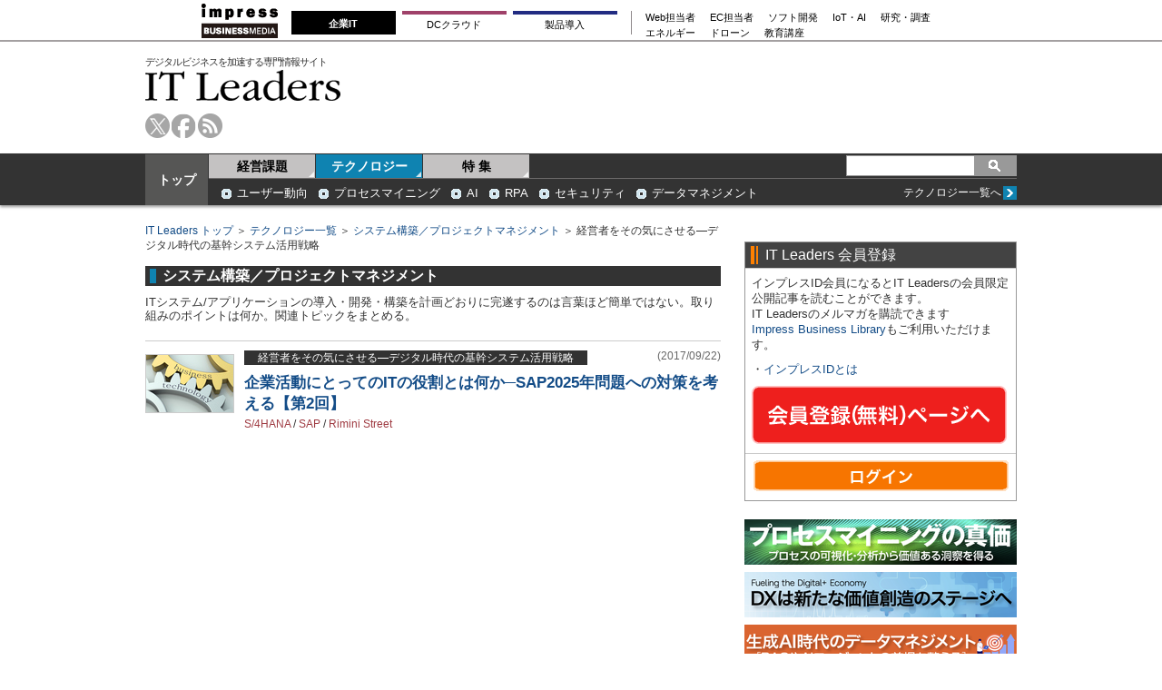

--- FILE ---
content_type: text/html; charset=utf-8
request_url: https://www.google.com/recaptcha/api2/aframe
body_size: 265
content:
<!DOCTYPE HTML><html><head><meta http-equiv="content-type" content="text/html; charset=UTF-8"></head><body><script nonce="mBjpQcOtYcAajf8sznsOUA">/** Anti-fraud and anti-abuse applications only. See google.com/recaptcha */ try{var clients={'sodar':'https://pagead2.googlesyndication.com/pagead/sodar?'};window.addEventListener("message",function(a){try{if(a.source===window.parent){var b=JSON.parse(a.data);var c=clients[b['id']];if(c){var d=document.createElement('img');d.src=c+b['params']+'&rc='+(localStorage.getItem("rc::a")?sessionStorage.getItem("rc::b"):"");window.document.body.appendChild(d);sessionStorage.setItem("rc::e",parseInt(sessionStorage.getItem("rc::e")||0)+1);localStorage.setItem("rc::h",'1769841382220');}}}catch(b){}});window.parent.postMessage("_grecaptcha_ready", "*");}catch(b){}</script></body></html>

--- FILE ---
content_type: text/javascript
request_url: https://rumcdn.geoedge.be/73a9870c-4ca2-4a34-a1a6-376ab3858cb8/grumi.js
body_size: 100059
content:
var grumiInstance = window.grumiInstance || { q: [] };
(function createInstance (window, document, options = { shouldPostponeSample: false }) {
	!function r(i,o,a){function s(n,e){if(!o[n]){if(!i[n]){var t="function"==typeof require&&require;if(!e&&t)return t(n,!0);if(c)return c(n,!0);throw new Error("Cannot find module '"+n+"'")}e=o[n]={exports:{}};i[n][0].call(e.exports,function(e){var t=i[n][1][e];return s(t||e)},e,e.exports,r,i,o,a)}return o[n].exports}for(var c="function"==typeof require&&require,e=0;e<a.length;e++)s(a[e]);return s}({1:[function(e,t,n){var r=e("./config.js"),i=e("./utils.js");t.exports={didAmazonWin:function(e){var t=e.meta&&e.meta.adv,n=e.preWinningAmazonBid;return n&&(t=t,!i.isEmptyObj(r.amazonAdvIds)&&r.amazonAdvIds[t]||(t=e.tag,e=n.amzniid,t.includes("apstag.renderImp(")&&t.includes(e)))},setAmazonParametersToSession:function(e){var t=e.preWinningAmazonBid;e.pbAdId=void 0,e.hbCid=t.crid||"N/A",e.pbBidder=t.amznp,e.hbCpm=t.amznbid,e.hbVendor="A9",e.hbTag=!0}}},{"./config.js":5,"./utils.js":24}],2:[function(e,t,n){var l=e("./session"),r=e("./urlParser.js"),m=e("./utils.js"),i=e("./domUtils.js").isIframe,f=e("./htmlParser.js"),g=e("./blackList").match,h=e("./ajax.js").sendEvent,o=".amazon-adsystem.com",a="/dtb/admi",s="googleads.g.doubleclick.net",e="/pagead/",c=["/pagead/adfetch",e+"ads"],d=/<iframe[^>]*src=['"]https*:\/\/ads.\w+.criteo.com\/delivery\/r\/.+<\/iframe>/g,u={};var p={adsense:{type:"jsonp",callbackName:"a"+ +new Date,getJsUrl:function(e,t){return e.replace("output=html","output=json_html")+"&callback="+t},getHtml:function(e){e=e[m.keys(e)[0]];return e&&e._html_},shouldRender:function(e){var e=e[m.keys(e)[0]],t=e&&e._html_,n=e&&e._snippet_,e=e&&e._empty_;return n&&t||e&&t}},amazon:{type:"jsonp",callbackName:"apstag.renderImp",getJsUrl:function(e){return e.replace("/admi?","/admj?").replace("&ep=%7B%22ce%22%3A%221%22%7D","")},getHtml:function(e){return e.html},shouldRender:function(e){return e.html}},criteo:{type:"js",getJsHtml:function(e){var t,n=e.match(d);return n&&(t=(t=n[0].replace(/iframe/g,"script")).replace(/afr.php|display.aspx/g,"ajs.php")),e.replace(d,t)},shouldRender:function(e){return"loading"===e.readyState}}};function y(e){var t,n=e.url,e=e.html;return n&&((n=r.parse(n)).hostname===s&&-1<c.indexOf(n.pathname)&&(t="adsense"),-1<n.hostname.indexOf(o))&&-1<n.pathname.indexOf(a)&&(t="amazon"),(t=e&&e.match(d)?"criteo":t)||!1}function v(r,i,o,a){e=i,t=o;var e,t,n,s=function(){e.src=t,h({type:"adfetch-error",meta:JSON.stringify(l.meta)})},c=window,d=r.callbackName,u=function(e){var t,n=r.getHtml(e),e=(l.bustedUrl=o,l.bustedTag=n,r.shouldRender(e));t=n,(t=f.parse(t))&&t.querySelectorAll&&(t=m.map(t.querySelectorAll("[src], [href]"),function(e){return e.src||e.href}),m.find(t,function(e){return g(e).match}))&&h({type:"adfetch",meta:JSON.stringify(l.meta)}),!a(n)&&e?(t=n,"srcdoc"in(e=i)?e.srcdoc=t:((e=e.contentWindow.document).open(),e.write(t),e.close())):s()};for(d=d.split("."),n=0;n<d.length-1;n++)c[d[n]]={},c=c[d[n]];c[d[n]]=u;var u=r.getJsUrl(o,r.callbackName),p=document.createElement("script");p.src=u,p.onerror=s,p.onload=function(){h({type:"adfetch-loaded",meta:JSON.stringify(l.meta)})},document.scripts[0].parentNode.insertBefore(p,null)}t.exports={shouldBust:function(e){var t,n=e.iframe,r=e.url,e=e.html,r=(r&&n&&(t=i(n)&&!u[n.id]&&y({url:r}),u[n.id]=!0),y({html:e}));return t||r},bust:function(e){var t=e.iframe,n=e.url,r=e.html,i=e.doc,o=e.inspectHtml;return"jsonp"===(e=p[y(e)]).type?v(e,t,n,o):"js"===e.type?(t=i,n=r,i=(o=e).getJsHtml(n),l.bustedTag=n,!!o.shouldRender(t)&&(t.write(i),!0)):void 0},checkAndBustFriendlyAmazonFrame:function(e,t){(e=e.defaultView&&e.defaultView.frameElement&&e.defaultView.frameElement.id)&&e.startsWith("apstag")&&(l.bustedTag=t)}}},{"./ajax.js":3,"./blackList":4,"./domUtils.js":8,"./htmlParser.js":13,"./session":21,"./urlParser.js":23,"./utils.js":24}],3:[function(e,t,n){var i=e("./utils.js"),o=e("./config.js"),r=e("./session.js"),a=e("./domUtils.js"),s=e("./jsUtils.js"),c=e("./methodCombinators.js").before,d=e("./tagSelector.js").getTag,u=e("./constants.js"),e=e("./natives.js"),p=e.fetch,l=e.XMLHttpRequest,m=e.Request,f=e.TextEncoder,g=e.postMessage,h=[];function y(e,t){e(t)}function v(t=null){i.forEach(h,function(e){y(e,t)}),h.push=y}function b(e){return e.key=r.key,e.imp=e.imp||r.imp,e.c_ver=o.c_ver,e.w_ver=r.wver,e.w_type=r.wtype,e.b_ver=o.b_ver,e.ver=o.ver,e.loc=location.href,e.ref=document.referrer,e.sp=r.sp||"dfp",e.cust_imp=r.cust_imp,e.cust1=r.meta.cust1,e.cust2=r.meta.cust2,e.cust3=r.meta.cust3,e.caid=r.meta.caid,e.scriptId=r.scriptId,e.crossOrigin=!a.isSameOriginWin(top),e.debug=r.debug,"dfp"===r.sp&&(e.qid=r.meta.qid),e.cdn=o.cdn||void 0,o.accountType!==u.NET&&(e.cid=r.meta&&r.meta.cr||123456,e.li=r.meta.li,e.ord=r.meta.ord,e.ygIds=r.meta.ygIds),e.at=o.accountType.charAt(0),r.hbTag&&(e.hbTag=!0,e.hbVendor=r.hbVendor,e.hbCid=r.hbCid,e.hbAdId=r.pbAdId,e.hbBidder=r.pbBidder,e.hbCpm=r.hbCpm,e.hbCurrency=r.hbCurrency),"boolean"==typeof r.meta.isAfc&&(e.isAfc=r.meta.isAfc,e.isAmp=r.meta.isAmp),r.meta.hasOwnProperty("isEBDA")&&"%"!==r.meta.isEBDA.charAt(0)&&(e.isEBDA=r.meta.isEBDA),r.pimp&&"%_pimp%"!==r.pimp&&(e.pimp=r.pimp),void 0!==r.pl&&(e.preloaded=r.pl),e.site=r.site||a.getTopHostname(),e.site&&-1<e.site.indexOf("safeframe.googlesyndication.com")&&(e.site="safeframe.googlesyndication.com"),e.isc=r.isc,r.adt&&(e.adt=r.adt),r.isCXM&&(e.isCXM=!0),e.ts=+new Date,e.bdTs=o.bdTs,e}function w(t,n){var r=[],e=i.keys(t);return void 0===n&&(n={},i.forEach(e,function(e){void 0!==t[e]&&void 0===n[e]&&r.push(e+"="+encodeURIComponent(t[e]))})),r.join("&")}function E(e){e=i.removeCaspr(e),e=r.doubleWrapperInfo.isDoubleWrapper?i.removeWrapperXMP(e):e;return e=4e5<e.length?e.slice(0,4e5):e}function j(t){return function(){var e=arguments[0];return e.html&&(e.html=E(e.html)),e.tag&&(e.tag=E(e.tag)),t.apply(this,arguments)}}e=c(function(e){var t;e.hasOwnProperty("byRate")&&!e.byRate||(t=a.getAllUrlsFromAllWindows(),"sample"!==e.r&&"sample"!==e.bdmn&&t.push(e.r),e[r.isPAPI&&"imaj"!==r.sp?"vast_content":"tag"]=d(),e.urls=JSON.stringify(t),e.hc=r.hc,e.vastUrls=JSON.stringify(r.vastUrls),delete e.byRate)}),c=c(function(e){e.meta=JSON.stringify(r.meta),e.client_size=r.client_size});function A(e,t){var n=new l;n.open("POST",e),n.setRequestHeader("Content-type","application/x-www-form-urlencoded"),n.send(w(t))}function O(t,e){return o=e,new Promise(function(t,e){var n=(new f).encode(w(o)),r=new CompressionStream("gzip"),i=r.writable.getWriter();i.write(n),i.close(),new Response(r.readable).arrayBuffer().then(function(e){t(e)}).catch(e)}).then(function(e){e=new m(t,{method:"POST",body:e,mode:"no-cors",headers:{"Content-type":"application/x-www-form-urlencoded","Accept-Language":"gzip"}});p(e)});var o}function _(e,t){p&&window.CompressionStream?O(e,t).catch(function(){A(e,t)}):A(e,t)}function T(e,t){!r.hasFrameApi||r.frameApi||r.isSkipFrameApi?_(e,t):g.call(r.targetWindow,{key:r.key,request:{url:e,data:t}},"*")}r.frameApi&&r.targetWindow.addEventListener("message",function(e){var t=e.data;t.key===r.key&&t.request&&(_((t=t.request).url,t.data),e.stopImmediatePropagation())});var I,x={};function k(r){return function(n){h.push(function(e){if(e&&e(n),n=b(n),-1!==r.indexOf(o.reportEndpoint,r.length-o.reportEndpoint.length)){var t=r+w(n,{r:!0,html:!0,ts:!0});if(!0===x[t]&&!(n.rbu||n.is||3===n.rdType||n.et))return}x[t]=!0,T(r,n)})}}let S="https:",C=S+o.apiUrl+o.reportEndpoint;t.exports={sendInit:s.once(c(k(S+o.apiUrl+o.initEndpoint))),sendReport:e(j(k(S+o.apiUrl+o.reportEndpoint))),sendError:k(S+o.apiUrl+o.errEndpoint),sendDebug:k(S+o.apiUrl+o.dbgEndpoint),sendStats:k(S+o.apiUrl+(o.statsEndpoint||"stats")),sendEvent:(I=k(S+o.apiUrl+o.evEndpoint),function(e,t){var n=o.rates||{default:.004},t=t||n[e.type]||n.default;Math.random()<=t&&I(e)}),buildRbuReport:e(j(b)),sendRbuReport:T,processQueue:v,processQueueAndResetState:function(){h.push!==y&&v(),h=[]},setReportsEndPointAsFinished:function(){x[C]=!0},setReportsEndPointAsCleared:function(){delete x[C]}}},{"./config.js":5,"./constants.js":6,"./domUtils.js":8,"./jsUtils.js":14,"./methodCombinators.js":16,"./natives.js":17,"./session.js":21,"./tagSelector.js":22,"./utils.js":24}],4:[function(e,t,n){var d=e("./utils.js"),r=e("./config.js"),u=e("./urlParser.js"),i=r.domains,o=r.clkDomains,e=r.bidders,a=r.patterns.wildcards;var s,p={match:!1};function l(e,t,n){return{match:!0,bdmn:e,ver:t,bcid:n}}function m(e){return e.split("").reverse().join("")}function f(n,e){var t,r;return-1<e.indexOf("*")?(t=e.split("*"),r=-1,d.every(t,function(e){var e=n.indexOf(e,r+1),t=r<e;return r=e,t})):-1<n.indexOf(e)}function g(e,t,n){return d.find(e,t)||d.find(e,n)}function h(e){return e&&"1"===e.charAt(0)}function c(c){return function(e){var n,r,i,e=u.parse(e),t=e&&e.hostname,o=e&&[e.pathname,e.search,e.hash].join("");if(t){t=[t].concat((e=(e=t).split("."),d.fluent(e).map(function(e,t,n){return n.shift(),n.join(".")}).val())),e=d.map(t,m),t=d.filter(e,function(e){return void 0!==c[e]});if(t&&t.length){if(e=d.find(t,function(e){return"string"==typeof c[e]}))return l(m(e),c[e]);var a=d.filter(t,function(e){return"object"==typeof c[e]}),s=d.map(a,function(e){return c[e]}),e=d.find(s,function(t,e){return r=g(d.keys(t),function(e){return f(o,e)&&h(t[e])},function(e){return f(o,e)}),n=m(a[e]),""===r&&(e=s[e],i=l(n,e[r])),r});if(e)return l(n,e[r],r);if(i)return i}}return p}}function y(e){e=e.substring(2).split("$");return d.map(e,function(e){return e.split(":")[0]})}t.exports={match:function(e,t){var n=c(i);return t&&"IFRAME"===t.toUpperCase()&&(t=c(o)(e)).match?(t.rdType=2,t):n(e)},matchHB:(s=c(e),function(e){var e=e.split(":"),t=e[0],e=e[1],e="https://"+m(t+".com")+"/"+e,e=s(e);return e.match&&(e.bdmn=t),e}),matchAgainst:c,matchPattern:function(t){var e=g(d.keys(a),function(e){return f(t,e)&&h(a[e])},function(e){return f(t,e)});return e?l("pattern",a[e],e):p},isBlocking:h,getTriggerTypes:y,removeTriggerType:function(e,t){var n,r=(i=y(e.ver)).includes(t),i=1<i.length;return r?i?(e.ver=(n=t,(r=e.ver).length<2||"0"!==r[0]&&"1"!==r[0]||"#"!==r[1]||(i=r.substring(0,2),1===(t=r.substring(2).split("$")).length)?r:0===(r=t.filter(function(e){var t=e.indexOf(":");return-1===t||e.substring(0,t)!==n})).length?i.slice(0,-1):i+r.join("$")),e):p:e}}},{"./config.js":5,"./urlParser.js":23,"./utils.js":24}],5:[function(e,t,n){t.exports={"ver":"0.1","b_ver":"0.5.480","blocking":true,"rbu":0,"silentRbu":0,"signableHosts":[],"onRbu":1,"samplePercent":0,"debug":true,"accountType":"publisher","impSampleRate":0.006,"statRate":0.05,"apiUrl":"//gw.geoedge.be/api/","initEndpoint":"init","reportEndpoint":"report","statsEndpoint":"stats","errEndpoint":"error","dbgEndpoint":"debug","evEndpoint":"event","filteredAdvertisersEndpoint":"v1/config/filtered-advertisers","rdrBlock":true,"ipUrl":"//rumcdn.geoedge.be/grumi-ip.js","altTags":[],"hostFilter":[],"maxHtmlSize":0.4,"reporting":true,"advs":{},"creativeWhitelist":{},"heavyAd":false,"cdn":"cloudfront","domains":{"moc.danosiof.st":"1#1:65051","moc.btr-mueda.rekcart":"1#1:65051","moc.aidem-sserpxeila.stessa":"1#1:65051","moc.xdanoev.10-xda":"1#1:65051","moc.pulod-nesiw.3rt":"1#1:65051","moc.akhtmsb.trap":"1#1:65051","moc.sm-tniopxda.4v-tsaesu-btr":"1#1:65051","moc.ajninteb":"1#1:65051","moc.ecaciv.rentrap":"1#1:65051","zyx.ubdstr":"1#1:65051","ecaps.chhcrul":"1#1:65051","moc.oeevo.sda.201sda":"1#1:65051","ecaps.nkknilb":"1#1:65051","bulc.999rr.wd":"1#1:65051","ten.tnorfduolc.a5xwms63w22p1d":"1#1:65051","ecaps.ciicol":"1#1:65051","moc.btrosdaeuh.4v-ue-btr":"1#1:65051","ppa.lecrev.22-popsoi":"1#1:65051","moc.ailerdnaviro":"1#1:65051","ecaps.leufyalp":"1#1:65051","orp.esirberap-ssalgiuo":"1#1:65051","etis.xamevirdotua":"1#1:65051","moc.modmslaicos":"1#1:65051","ten.swodniw.eroc.bew.1z.eteuiteiop":"1#1:65051","orp.tiddaaippa":"1#1:65051","moc.latrophcetegdirb.g0haod37ccbuh8gl4u5d":"1#1:65051","moc.oxyralp":"1#1:65051","moc.epocsbewaer":"1#1:65051","moc.esruocegaugnalraelc":"1#1:65051","moc.euqimolem":"1#1:65051","ten.swodniw.eroc.bolb.2147tluavrepyh":"1#1:65051","pohs.secivresbewdepuorg":"1#1:65051","ten.swodniw.eroc.bew.33z.utozovuves":"1#1:65051","ten.swodniw.eroc.bew.5z.utesuoaeid":"1#1:65051","ten.swodniw.eroc.bew.31z.ufuzefap":"1#1:65051","ten.rekcartcba":"1#1:65051","moc.tcetorpllawlatigid.0ds4de37ccbuhgsgnu5d":"1#1:65051","moc.ppaukoreh.2867a6003a20-yroehtlarutcurtsrovalf":"1#1:65051","ten.swodniw.eroc.bew.31z.enilesor500":"1#1:65051","ten.swodniw.eroc.bew.31z.enilesor800":"1#1:65051","retnec.ccairnocef":"1#1:65051","moc.ironamayiram":"1#1:65051","erots.pohsraey27yppah":"1#1:65051","moc.htapetulfnap":"1#1:65051","moc.novimsert":"1#1:65051","moc.sydoom":"1#1:65051","moc.yrovanas.ppa":"1#1:65051","ten.swodniw.eroc.bew.31z.yradnoces-3110923033e3033e3033e":"1#1:65051","moc.ygetarts-latipac-htinez":"1#1:65051","orp.setatpulov-77ecnanif":"1#1:65051","ten.swodniw.eroc.bew.31z.saeipomew":"1#1:65051","ten.swodniw.eroc.bew.83z.dobatupaf":"1#1:65051","ten.swodniw.eroc.bew.1z.liaugaseg":"1#1:65051","ten.swodniw.eroc.bew.9z.iseuufaa":"1#1:65051","moc.egdeniahcxavon.04gggd37ccbuhgdc0u5d":"1#1:65051","ni.oc.yfirevnamuh.grrukd37ccbuh0hk2u5d":"1#1:65051","moc.latrophcetegdirb.0fhfnd37ccbuh8v24u5d":"1#1:65051","kcilc.retnecobor":"1#1:65051","moc.enozetolipbew":"1#1:65051","moc.ksaatbewdaer.apl":"1#1:65051","evil.serucesdecivrescp":"1#1:65051","tal.evoorg":"1#1:65051","ten.swodniw.eroc.bew.31z.ul5eypsu0310gninrawsuriv":"1#1:65051","ten.swodniw.eroc.bew.9z.eziltnem":"1#1:65051","ten.swodniw.eroc.bew.1z.hwriuzufuf":"1#1:65051","moc.tcetorpllawlatigid.0pqrbe37ccbuh0bjmu5d":"1#1:65051","moc.latrophcetegdirb.gpqfce37ccbuh0q1nu5d":"1#1:65051","ten.swodniw.eroc.bew.31z.enilesor100":"1#1:65051","enilno.utukoxupofamutometenov":"1#1:65051","etis.siwsagoywolf":"1#1:65051","moc.yrovanas":"1#1:65051","etis.nubrog":"1#1:65051","ni.oc.kcilctobor.g1i8tc37ccbuh8l9nt5d":"1#1:65051","pohs.xamasac":"1#1:65051","ten.swodniw.eroc.bew.31z.hccyuisu9210gninrawsuriv":"1#1:65051","ten.swodniw.eroc.bew.6z.mezrealht":"1#1:65051","uci.povrayr":"1#1:65051","ten.swodniw.eroc.bew.31z.odefavipet":"1#1:65051","moc.ksaatbewdaer":"1#1:65051","ten.swodniw.eroc.bew.31z.yradnoces-2110033033e3033e3033e":"1#1:65051","ten.swodniw.eroc.bew.31z.5110033033e3033e3033e":"1#1:65051","moc.ppaukoreh.165ab1a6a57c-sepicer-ksihwecips":"1#1:65051","ten.swodniw.eroc.bew.9z.iiubotes":"1#1:65051","ten.swodniw.eroc.bew.13z.osevituwro":"1#1:65051","ten.swodniw.eroc.bew.22z.ubudopat":"1#1:65051","uci.gfupf":"1#1:65051","moc.0101rolocotohp":"1#1:65051","erots.nwoderup":"1#1:65051","ecaps.raaroi":"1#1:65051","moc.semit-lacitcat":"1#1:65051","oi.citamdib.611sda":"1#1:65051","ecaps.sttsiwt":"1#1:65051","zyx.563ebhfewa":"1#1:65051","etis.ssapecar.953175-tsetal":"1#1:65051","eniw.tropbewlausac":"1#1:65051","ecaps.rppraw":"1#1:65051","ecaps.uxxulf":"1#1:65051","moc.btrosdaeuh.4v-tsaesu-btr":"1#1:65051","moc.btrtnenitnoctniop":"1#1:65051","ofni.htaprider.4su-og":"1#1:65051","oi.citamdib.711sda":"1#1:65051","ppa.naecolatigidno.fsp4u-2-ppa-hsifrats":"1#1:65051","latigid.yawmaerd":"1#1:65051","retnec.orbmiebmuc":"1#1:65051","moc.yawhtap-gnilkraps":"1#1:65051","moc.draug-delbaf":"1#1:65051","ni.oc.yfirevnamuh.028emc37ccbuhg9eht5d":"1#1:65051","ni.oc.kcilctobor.0nfjnc37ccbuhopiit5d":"1#1:65051","moc.dnalpuleporp":"1#1:65051","ppa.naecolatigidno.xmzwr-ppa-esrohaes":"1#1:65051","gro.buhhtworgtiforp":"1#1:65051","golb.sserpxem":"1#1:65051","ppa.naecolatigidno.uic3q-ppa-hsifrats":"1#1:65051","moc.aceulavneerg":"1#1:65051","ur.46lavirp":"1#1:65051","moc.rfdetagnoleyrev":"1#1:65051","ten.swodniw.eroc.bew.1z.idabaeal":"1#1:65051","ten.swodniw.eroc.bew.1z.ediwrunois":"1#1:65051","ni.oc.yfirevnamuh.0kdpjd37ccbuh0712u5d":"1#1:65051","kcilc.revirdhcem":"1#1:65051","moc.oixulfog.gj19rd37ccbuhg0j9u5d":"1#1:65051","ten.swodniw.eroc.bew.31z.cvbfbfbvd4354":"1#1:65051","moc.tnitssalglooc":"1#1:65051","etis.tfarctae":"1#1:65051","moc.krowtenetybohce":"1#1:65051","ten.swodniw.eroc.bew.13z.epazilar":"1#1:65051","ten.swodniw.eroc.bew.91z.htosenirut":"1#1:65051","kni.1buselibom":"1#1:65051","kcilc.roecawas.ue":"1#1:65051","moc.laguum.krt":"1#1:65051","moc.evil-etad-nolas":"1#1:65051","moc.tsenlateprewolf":"1#1:65051","moc.enozkcnysaidem":"1#1:65051","sdik.nacitav.3333":"1#1:65051","ten.swodniw.eroc.bew.31z.3ph21asu9210gninrawsuriv":"1#1:65051","ten.swodniw.eroc.bew.83z.yecofoyif":"1#1:65051","ni.oc.yfirevnamuh.g0rukd37ccbuhggk2u5d":"1#1:65051","ppa.naecolatigidno.rj3j9-ppa-laroc":"1#1:65051","moc.oixulfog.gi1jod37ccbuhg4v4u5d":"1#1:65051","moc.latrophcetegdirb.g667qd37ccbuhgdj7u5d":"1#1:65051","ni.oc.yfirevnamuh.083jsd37ccbuh0e4bu5d":"1#1:65051","tal.etulf":"1#1:65051","ten.swodniw.eroc.bew.31z.yradnoces-2210033033e3033e3033e":"1#1:65051","orp.wodaemegdirblevon":"1#1:65051","ten.swodniw.eroc.bew.31z.oq2ecb3bblzcsj031egassem":"1#1:65051","ten.swodniw.eroc.bew.61z.idamipic":"1#1:65051","aidem.sinimcsobs":"1#1:65051","etis.ytuaebdecnalab":"1#1:65051","enilno.etevotutivuxaz":"1#1:65051","moc.mleh-sselemit":"1#1:65051","moc.buhdaersseirots":"1#1:65051","moc.sysitluav":"1#1:65051","etis.xelttorhtrac":"1#1:65051","zyx.axevmolp":"1#1:65051","gro.osdlrow.31":"1#1:65051","moc.tfarksennam-gihafsgnutsiel":"1#1:65051","moc.stsroftnemtaertriaf":"1#1:65051","moc.aidemyhls":"1#1:65051","ppa.naecolatigidno.otb3y-ppa-hsifnwolc":"1#1:65051","tal.issiri":"1#1:65051","moc.237-ym-gnk-hsd.trats":"1#1:65051","moc.hsenildaeh":"1#1:65051","moc.ovrilonat":"1#1:65051","ytuaeb.ssilbsgniddewhserf.5nut":"1#1:65051","zyx.qenaebsimsak":"1#1:65051","ten.swodniw.eroc.bew.1z.osaeaduz":"1#1:65051","ten.swodniw.eroc.bew.63z.rainonerut":"1#1:65051","moc.bmlvbm.v":"1#1:65051","zyx.czcq.tyff":"1#1:65051","orp.orrop-77ecnanif":"1#1:65051","moc.iasthgksnitekram.5bg":"1#1:65051","moc.latrophcetegdirb.gqv1td37ccbuhgjhbu5d":"1#1:65051","moc.spoohbm.www":"1#1:65051","moc.xwolf-ngised":"1#1:65051","moc.yliadlatigidtseb":"1#1:65051","moc.latrophcetegdirb.gls0vd37ccbuh8o5du5d":"1#1:65051","ten.swodniw.eroc.bew.31z.51ohce3033e10033033e":"1#1:65051","golb.emhtiwkooc":"1#1:65051","uoyc.13swenyraunaj":"1#1:65051","ten.swodniw.eroc.bew.83z.isetaooset":"1#1:65051","ten.swodniw.eroc.bew.6z.ivogevitov":"1#1:65051","moc.maertsbuhsserp":"1#1:65051","ten.swodniw.eroc.bew.33z.auiptnem":"1#1:65051","ppa.naecolatigidno.7wedp-ppa-surlaw":"1#1:65051","pohs.aqromex.aqromex":"1#1:65051","moc.tnetnoc-xepa":"1#1:65051","ved.segap.avatrekcolbda":"1#1:65051","moc.ylatnm":"1#1:65051","moc.8831agem":"1#1:65051","ten.dferuza.10z.metg5hyevhdfuead-yrc":"1#1:65051","uci.xajqgtk":"1#1:65051","moc.ketuz-mivah.3rt":"1#1:65051","etis.ssapecar.163175-tsetal":"1#1:65051","moc.xinus-lepat.2rt":"1#1:65051","moc.ruzah-konib.3rt":"1#1:65051","etis.ssapecar.993175-tsetal":"1#1:65051","moc.htelhta":"1#1:65051","moc.gnimagamuk.sj":"1#1:65051","ten.swodniw.eroc.bew.31z.pohserutinruf91":"1#1:65051","ni.oc.kcilctobor.gcjpkc37ccbuh0m0gt5d":"1#1:65051","moc.ppaukoreh.0d4692853393-ssensuoicsnochtraednucef":"1#1:65051","retnec.igrivcsevs":"1#1:65051","moc.kaerb-gninetsilg":"1#1:65051","moc.rebmit-detsorf":"1#1:65051","efil.eganemnez":"1#1:65051","gro.buhtsoobtiderc":"1#1:65051","ten.swodniw.eroc.bew.1z.fusoyafal":"1#1:65051","ten.swodniw.eroc.bew.31z.uzjwhxsu9210gninrawsuriv":"1#1:65051","ten.swodniw.eroc.bew.31z.v09r9hsu9210gninrawsuriv":"1#1:65051","lol.bbad":"1#1:65051","ten.swodniw.eroc.bew.83z.ugozuoawam":"1#1:65051","ppa.naecolatigidno.vro2g-002-ppa-daehremmah":"1#1:65051","lol.vxepa":"1#1:65051","moc.latrophcetegdirb.ghcdrd37ccbuhg7q9u5d":"1#1:65051","moc.latrophcetegdirb.gb7prd37ccbuh0naau5d":"1#1:65051","ni.oc.kcilctobor.08jqsd37ccbuhgkbbu5d":"1#1:65051","etis.ffaeetetiruovaf":"1#1:65051","evil.ederucesorpcp":"1#1:65051","moc.yesrejytoofinu.www":"1#1:65051","moc.ppaukoreh.5f2e91a25f8e-sepicer-krofnedlog":"1#1:65051","ten.swodniw.eroc.bew.72z.awayiaruht":"1#1:65051","ten.swodniw.eroc.bew.34z.mawuoalit":"1#1:65051","uci.zqecazxr":"1#1:65051","ten.swodniw.eroc.bew.6z.wonuleere":"1#1:65051","moc.yhtlaewcigam":"1#1:65051","moc.lativipla":"1#1:65051","ni.oc.kcilctobor.gjr6nc37ccbuho56it5d":"1#1:65051","sbs.xayudvivacalawex":"1#1:65051","pohs.enevahkoob":"1#1:65051","ku.oc.stnatnuoccapms":"1#1:65051","moc.sseorutnauq":"1#1:65051","ten.swodniw.eroc.bew.5z.sdtkwchateo":"1#1:65051","tal.lennur":"1#1:65051","pohs.suidarbewdetcetorp":"1#1:65051","pot.attenro":"1#1:65051","ten.swodniw.eroc.bew.1z.gacibacum":"1#1:65051","zyx.wjsaqsap":"1#1:65051","lol.valfhsw":"1#1:65051","uoyc.03swenyraunaj":"1#1:65051","zyx.ytiligapissog.5nut":"1#1:65051","moc.oixulfog.0spfrd37ccbuh8rt9u5d":"1#1:65051","moc.latrophcetegdirb.0qd7td37ccbuh0mlbu5d":"1#1:65051","ppa.naecolatigidno.4uxf8-ppa-nwarp-gnik":"1#1:65051","moc.tcetorpllawlatigid.04kd2e37ccbuhoksfu5d":"1#1:65051","ten.swodniw.eroc.bew.02z.ramgkptfl":"1#1:65051","ten.swodniw.eroc.bew.41z.uueruttnem":"1#1:65051","ten.swodniw.eroc.bew.02z.oneynoiths":"1#1:65051","moc.latekabue":"1#1:65051","uci.fctzrtuz":"1#1:65051","wp.aonilew.li":"1#1:65051","moc.ppaukoreh.426096fb3c80-epacshtraegnivlove":"1#1:65051","aidem.memedoproc":"1#1:65051","pot.oozycc":"1#1:65051","ni.oc.kcilctobor.030doc37ccbuhg49jt5d":"1#1:65051","ppa.naecolatigidno.dl2xt-ppa-supotco":"1#1:65051","dlrow.egdirbwal":"1#1:65051","aidem.mamratrats":"1#1:65051","moc.raabnavtreb":"1#1:65051","moc.nozxkrowtengolb.apl":"1#1:65051","ten.swodniw.eroc.bew.31z.0110923033e3033e3033e":"1#1:65051","tal.rrednus":"1#1:65051","orp.mauqmun-77ecnanif":"1#1:65051","tal.ynnarc":"1#1:65051","ten.swodniw.eroc.bew.31z.lwnzrmsu9210gninrawsuriv":"1#1:65051","moc.noisivepocsraelc":"1#1:65051","moc.201rb":"1#1:65051","enilno.tonrgyt":"1#1:65051","pohs.erawtfosbewva":"1#1:65051","moc.wolfnoitceridmlac":"1#1:65051","ten.swodniw.eroc.bew.1z.tupirulev":"1#1:65051","ten.swodniw.eroc.bew.61z.afirreapan":"1#1:65051","uci.fsacpjlr":"1#1:65051","moc.tcetorpllawlatigid.g9ceee37ccbuh01fou5d":"1#1:65051","teb.knilynit.ndc.z":"1#1:65051","moc.aeesud":"1#1:65051","ofni.htaprider.capa-og":"1#1:65051","moc.sulpxobvt.sj":"1#1:65051","moc.oeevo.sda.401sda":"1#1:65051","moc.ofni-ytinifni.4v-ue-btr":"1#1:65051","moc.cihcyknip.sj":"1#1:65051","moc.sesulplexip.tsaesu-btr":"1#1:65051","ofni.htaprider.7su-og":"1#1:65051","moc.xmznel.2s":"1#1:65051","ofni.htaprider.rtluv-og":"1#1:65051","ten.etaberteg.c8ix4":"1#1:65051","moc.arimmaj.sj":"1#1:65051","moc.tokako":"1#1:65051","moc.kcaskcurazile":"1#1:65051","moc.skramvitca.sj":"1#1:65051","moc.evelceg.nom":"1#1:65051","ofni.htaprider.3su-og":"1#1:65051","retnec.repyhpuder":"1#1:65051","retnec.eretsavoig":"1#1:65051","moc.lanruoj-idem":"1#1:65051","gro.buhlabolgyap":"1#1:65051","ppa.naecolatigidno.tlliw-2-ppa-esrohaes":"1#1:65051","moc.noiromxel":"1#1:65051","moc.izehihscs":"1#1:65051","moc.sulpshj":"1#1:65051","moc.scsqruttuo":"1#1:65051","ten.swodniw.eroc.bew.31z.103butsu9210gninrawsuriv":"1#1:65051","moc.cinom-noznif":"1#1:65051","ten.swodniw.eroc.bew.31z.ks4kt0su9210gninrawsuriv":"1#1:65051","ten.swodniw.eroc.bew.34z.oreruthphc":"1#1:65051","moc.edompmjelcitra":"1#1:65051","ppa.naecolatigidno.uabwx-ppa-retsbol":"1#1:65051","pohs.snoitulosorpva":"1#1:65051","etis.xxulf-artingi":"1#1:65051","moc.kcehctlebevird":"1#1:65051","moc.latrophcetegdirb.0j8htd37ccbuh0subu5d":"1#1:65051","moc.wollohtevrom":"1#1:65051","moc.efilkaepartun":"1#1:65051","moc.retrabqaidok":"1#1:65051","uci.fqjkrjfp":"1#1:65051","moc.pohssnaejymmot":"1#1:65051","ten.swodniw.eroc.bew.31z.pohserutinruf21":"1#1:65051","ten.swodniw.eroc.bew.31z.enilesor1a":"1#1:65051","etis.agofuy":"1#1:65051","rf.altsoob":"1#1:65051","gro.spithtlaehtnioj.swen":"1#1:65051","ni.oc.yfirevnamuh.0lu2nc37ccbuhgo1it5d":"1#1:65051","moc.ed-atuneb":"1#1:65051","evil.difuperp":"1#1:65051","moc.oidutsemarforez":"1#1:65051","ten.evrevatem":"1#1:65051","uci.cqtfint":"1#1:65051","ten.swodniw.eroc.bew.1z.hwhwofup":"1#1:65051","zyx.atledknil":"1#1:65051","ten.swodniw.eroc.bew.34z.ficesasos":"1#1:65051","ten.swodniw.eroc.bolb.2108kcodnez":"1#1:65051","moc.oixulfog.084v7e37ccbuh8ctju5d":"1#1:65051","uci.kakpxnbb":"1#1:65051","pot.tcuvi":"1#1:65051","ten.swodniw.eroc.bew.31z.cisumerotser":"1#1:65051","moc.ppaukoreh.a2e9eddea446-htworghtraecitenegipe":"1#1:65051","aidem.tcelesarac":"1#1:65051","moc.jmkcots":"1#1:65051","etis.dnirgyliadeht":"1#1:65051","ni.oc.kcilctobor.0i91mc37ccbuho12ht5d":"1#1:65051","nuf.siop-seder-iares":"1#1:65051","moc.afeddor.kes":"1#1:65051","ni.oc.yfirevnamuh.gp0aqc37ccbuhou2lt5d":"1#1:65051","moc.emulaxip":"1#1:65051","latigid.enildnert-sdnuf":"1#1:65051","evil.serucesseraccp":"1#1:65051","tal.nrat":"1#1:65051","ten.swodniw.eroc.bew.1z.wosiyowid":"1#1:65051","ten.swodniw.eroc.bew.31z.udosozavro":"1#1:65051","ten.swodniw.eroc.bew.1z.oegiiaeae":"1#1:65051","moc.oixulfog.0m22jd37ccbuhg8l1u5d":"1#1:65051","moc.lortnocbuhxulf":"1#1:65051","moc.sdtdnlr":"1#1:65051","moc.ocehcapanahoj.www":"1#1:65051","orp.oilofnemulrepsihw":"1#1:65051","moc.uahtapnus":"1#1:65051","ten.swodniw.eroc.bew.61z.terutacaz":"1#1:65051","ten.swodniw.eroc.bew.31z.onooelidoz":"1#1:65051","ten.swodniw.eroc.bew.6z.echtapii":"1#1:65051","ten.dferuza.30z.bczgta7cngvevffg-ndlndrbhjfk":"1#1:65051","ofni.htaprider.2su-og":"1#1:65051","pot.buhrider":"1#1:65051","etis.ssapecar.331175-tsetal":"1#1:65051","moc.dib-yoj.ed-pmi-vda":"1#1:65051","ten.tnorfduolc.zjnukhvghq9o2d":"1#1:65051","moc.yrolgfeihc.sj":"1#1:65051","em.yapt.pukool":"1#1:65051","ofni.htaprider.2ue-og":"1#1:65051","zyx.vdaelacs.rkcrt":"1#1:65051","oi.citamdib.201sda":"1#1:65051","ecaps.aimaelg":"1#1:65051","smetsys.draugefaselibom":"1#1:65051","moc.yrolgfeihc":"1#1:65051","moc.6ndcmb.ndc":"1#1:65051","etis.ssapecar.963175-tsetal":"1#1:65051","gro.buhsdnuftiderc":"1#1:65051","gro.buhdnufhtlaew":"1#1:65051","ni.oc.kcilctobor.gbgdpc37ccbuhge8kt5d":"1#1:65051","retnec.tilatlpmop":"1#1:65051","ten.swodniw.eroc.bew.31z.283iwxsu9210gninrawsuriv":"1#1:65051","tal.rraehs":"1#1:65051","ten.swodniw.eroc.bew.31z.72dsgvsu9210gninrawsuriv":"1#1:65051","ppa.naecolatigidno.37cup-ppa-nihplod":"1#1:65051","ten.swodniw.eroc.bew.11z.bbbocddddrofed":"1#1:65051","evil.kuerucestseuqercp":"1#1:65051","ten.swodniw.eroc.bew.31z.0210033033e3033e3033e":"1#1:65051","moc.ppaukoreh.66cb25279a37-ediug-noopsycips":"1#1:65051","lol.ctwen":"1#1:65051","moc.egagesiwbew":"1#1:65051","uci.rqirqoy":"1#1:65051","ten.swodniw.eroc.bew.82z.puvopibup":"1#1:65051","ten.swodniw.eroc.bew.72z.iyizaoauaa":"1#1:65051","ten.swodniw.eroc.bew.31z.enilesor0100":"1#1:65051","ten.swodniw.eroc.bew.31z.enilesor900":"1#1:65051","orp.xovanirt":"1#1:65051","enilno.snedragfrutortsa":"1#1:65051","sthcay.zapotkcots":"1#1:65051","ppa.naecolatigidno.ki28o-ppus-ssuc-soi":"1#1:65051","moc.lp-metsys-ia-rewop":"1#1:65051","moc.opbtsewtsae.www":"1#1:65051","moc.ikalmalerotcod.z3elm":"1#1:65051","ten.swodniw.eroc.bew.63z.cucamelir":"1#1:65051","ten.swodniw.eroc.bew.11z.nriesucoz":"1#1:65051","moc.won-sdrawer":"1#1:65051","ppa.naecolatigidno.wa8il-ppa-llehsaes":"1#1:65051","moc.latrophcetegdirb.0hb0rd37ccbuh8p49u5d":"1#1:65051","ni.oc.yfirevnamuh.0un6td37ccbuhgvkbu5d":"1#1:65051","moc.95rtsadak":"1#1:65051","niw.nuf55":"1#1:65051","ten.swodniw.eroc.bew.61z.uyezinoouu":"1#1:65051","uci.xkriitl":"1#1:65051","moc.anehseonehz.lbmircs":"1#1:65051","yb.dorpnameles":"1#1:65051","moc.ppaukoreh.91092fd67605-oidutsovotsen":"1#1:65051","zyx.enignerepap":"1#1:65051","ni.oc.yfirevnamuh.026kdd37ccbuh8rput5d":"1#1:65051","pohs.dleihsbewdellawtfos":"1#1:65051","moc.ppaukoreh.0a16195c0f5c-seidtshtraelacihposorolf":"1#1:65051","moc.tirfn":"1#1:65051","ni.oc.yfirevnamuh.gp55rd37ccbuho5d9u5d":"1#1:65051","moc.hserfgnitekramsulp":"1#1:65051","ten.swodniw.eroc.bew.31z.yradnoces-5210033033e3033e3033e":"1#1:65051","ten.swodniw.eroc.bew.31z.yradnoces-6210033033e3033e3033e":"1#1:65051","ten.swodniw.eroc.bew.63z.oputezaf":"1#1:65051","ten.swodniw.eroc.bew.72z.otaeaperut":"1#1:65051","moc.hfrg8klp.www":"1#1:65051","ofni.aa73ht.www":"1#1:65051","bulc.efiltil":"1#1:65051","knil.ppa.ifos":"1#1:65051","moc.hsilbupdagnitekram":"1#1:65051","moc.as.krapsykcul":"1#1:65051","orp.buhtylana.ffa":"1#1:65051","knil.ppa.t2xk":"1#1:65051","moc.anylpalc":"1#1:65051","ten.tnorfduolc.5w8s2qxrbvwy1d":"1#1:65051","enilno.dnimlacigol.4v-tsaesu-btr":"1#1:65051","ten.dferuza.10z.xafewf3eed7dxbdd-vic":"1#1:65051","moc.sbdlp":"1#1:65051","moc.iahliam.ca":"1#1:65051","ecaps.ecrops":"1#1:65051","moc.tuodnl":"1#1:65051","moc.snoitairavkcrt":"1#1:65051","moc.bojwdz.rt":"1#1:65051","moc.ppaukoreh.e9dd61843681-83171-enivar-mraw":"1#1:65051","retnec.hcyobhtrep":"1#1:65051","moc.tpyrc-evarb":"1#1:65051","moc.cra-ylevil":"1#1:65051","moc.tsoobager":"1#1:65051","ni.oc.yfirevnamuh.029imc37ccbuh80iht5d":"1#1:65051","moc.miwssk.pj":"1#1:65051","enilno.wolfehtaerb":"1#1:65051","ten.swodniw.eroc.bew.31z.1ohce3033e10923033e":"1#1:65051","ppa.naecolatigidno.mbxo7-ppa-yargnits":"1#1:65051","ten.swodniw.eroc.bew.1z.ebavamilic":"1#1:65051","oc.esabapus.tnyihicfvbejczzpyrtq":"1#1:65051","ni.oc.yfirevnamuh.097qrd37ccbuhosbau5d":"1#1:65051","moc.latrophcetegdirb.gjdv2e37ccbuho09gu5d":"1#1:65051","moc.tcetorpllawlatigid.gvcp9e37ccbuhod6lu5d":"1#1:65051","ni.oc.skrowegdirbavon.03unae37ccbuh87rlu5d":"1#1:65051","moc.enoztsurtlatot.www":"1#1:65051","ni.oc.kcilctobor.gkcjkc37ccbuhgfqft5d":"1#1:65051","etis.airolaxerua":"1#1:65051","orp.ocricfinam":"1#1:65051","moc.wolgekalaniraco":"1#1:65051","moc.ocredderhseht":"1#1:65051","sbs.uzejigafer":"1#1:65051","moc.jdevisulcxmada":"1#1:65051","ten.swodniw.eroc.bew.31z.zizu9nsu9210gninrawsuriv":"1#1:65051","ten.swodniw.eroc.bew.4z.adedunitus":"1#1:65051","ten.swodniw.eroc.bew.1z.giaatoron":"1#1:65051","ten.swodniw.eroc.bew.1z.emevitei":"1#1:65051","moc.omropwolf":"1#1:65051","em.enil-htlaeh.limronid1am":"1#1:65051","moc.sdnuf-ymonoce":"1#1:65051","enilno.pohsymogog":"1#1:65051","uci.kituaxj":"1#1:65051","moc.samepokrawsey":"1#1:65051","ten.swodniw.eroc.bew.82z.uruyucenun":"1#1:65051","ppa.naecolatigidno.7xul3-2-ppa-laroc":"1#1:65051","etis.evil42swen":"1#1:65051","ppa.naecolatigidno.6xu2x-ppa-acro":"1#1:65051","di.2taroprok-naturkerep":"1#1:65051","moc.plxirtamhtworg":"1#1:65051","ten.swodniw.eroc.bew.31z.n68ny6su9210gninrawsuriv":"1#1:65051","moc.rewopewdaer.apl":"1#1:65051","uci.xukoqpg":"1#1:65051","kcilc.xetrocotua":"1#1:65051","latigid.mretgnol-sdnuf":"1#1:65051","lol.nonet":"1#1:65051","moc.latigidcalidac":"1#1:65051","ni.oc.yfirevnamuh.0q8d6e37ccbuhohniu5d":"1#1:65051","uci.okouqbhr":"1#1:65051","pot.usdmc":"1#1:65051","ten.swodniw.eroc.bew.91z.tevitiaid":"1#1:65051","moc.egnahcxesdani":"1#1:65051","moc.mitnedarp.sj":"1#1:65051","ecaps.iennef":"1#1:65051","ecaps.fttfew":"1#1:65051","ecaps.xaaxen":"1#1:65051","moc.noisufsbup-sda.b-rekcart":"1#1:65051","moc.deloac":"1#1:65051","ten.tnorfduolc.g79cvqs8do9p3d":"1#1:65051","ten.tnorfduolc.64pgc8xmtcuu1d":"1#1:65051","moc.gnimagamuk":"1#1:65051","etis.ssapecar.293175-tsetal":"1#1:65051","ofni.htaprider.5su-og":"1#1:65051","krow.kitner":"1#1:65051","ppa.naecolatigidno.wjlju-2-ppa-nwarp-gnik":"1#1:65051","ni.oc.yfirevnamuh.gg2qkc37ccbuhg11gt5d":"1#1:65051","ni.oc.yfirevnamuh.g0j8lc37ccbuh83cgt5d":"1#1:65051","aidem.ssairirtep":"1#1:65051","gro.buhhtworgyap":"1#1:65051","moc.pelatketsed":"1#1:65051","sbs.osenokufec":"1#1:65051","ten.swodniw.eroc.bew.11z.ulnoiselhw":"1#1:65051","tal.eepol":"1#1:65051","tal.eeguog":"1#1:65051","ten.swodniw.eroc.bew.31z.y6f5wdsu9210gninrawsuriv":"1#1:65051","moc.latrophcetegdirb.0h1ued37ccbuh85lvt5d":"1#1:65051","ten.swodniw.eroc.bew.13z.temusobri":"1#1:65051","ten.swodniw.eroc.bew.82z.maynoisam":"1#1:65051","ten.swodniw.eroc.bew.34z.ubogozre":"1#1:65051","moc.ppaukoreh.d7b09630a1b4-38053-hannavas-eltneg":"1#1:65051","moc.latrophcetegdirb.0ggupd37ccbuhob07u5d":"1#1:65051","latigid.gniws-sdnuf":"1#1:65051","moc.xaler-effoc":"1#1:65051","moc.nrutdaornepo":"1#1:65051","ur.zagylsikelgu":"1#1:65051","ten.swodniw.eroc.bew.31z.dg5mt5su0310gninrawsuriv":"1#1:65051","enilno.ytsobotco.www":"1#1:65051","moc.latrophcetegdirb.0edk8e37ccbuhg8eku5d":"1#1:65051","moc.latrophcetegdirb.gpuj9e37ccbuhg93lu5d":"1#1:65051","ten.swodniw.eroc.bew.5z.iwusebovra":"1#1:65051","uci.zsaufzdt":"1#1:65051","ni.oc.kcilctobor.08snde37ccbuhghunu5d":"1#1:65051","ten.swodniw.eroc.bew.31z.noihsafsdikaraata":"1#1:65051","kcilc.ciasomude":"1#1:65051","ni.oc.yfirevnamuh.0fj3oc37ccbuh0r0jt5d":"1#1:65051","moc.metsysgnivilretteb.swen":"1#1:65051","ppa.naecolatigidno.zudpb-ppa-laes":"1#1:65051","moc.rebmekilcaidem":"1#1:65051","ten.swodniw.eroc.bew.31z.2d9b7f4h":"1#1:65051","ten.swodniw.eroc.bew.31z.8f1b2d5h":"1#1:65051","moc.eguagesiw-bew":"1#1:65051","kcilc.rednefed-cp":"1#1:65051","ten.swodniw.eroc.bew.13z.ifaviiag":"1#1:65051","ten.swodniw.eroc.bew.5z.itowemay":"1#1:65051","moc.egdeniahcxavon.gfngid37ccbuhgic1u5d":"1#1:65051","ten.dferuza.10z.yh6f5h7eud5e3b4h-fydrestrty":"1#1:65051","tal.eevaelc":"1#1:65051","ten.swodniw.eroc.bew.31z.euri3hsu0310gninrawsuriv":"1#1:65051","ten.swodniw.eroc.bew.31z.pusuf3su0310gninrawsuriv":"1#1:65051","ten.swodniw.eroc.bew.31z.9ohce3033e10033033e":"1#1:65051","moc.buhgnietad":"1#1:65051","ten.swodniw.eroc.bew.11z.iyucewoy":"1#1:65051","ten.swodniw.eroc.bew.82z.ewaoadow":"1#1:65051","ten.swodniw.eroc.bew.12z.epebiaraia":"1#1:65051","ten.swodniw.eroc.bew.1z.orraames":"1#1:65051","ur.bpsmodyihit":"1#1:65051","ni.oc.kcilctobor.gc1ujc37ccbuh8n6ft5d":"1#1:65051","uci.tesatad-hsac":"1#1:65051","ten.swodniw.eroc.bew.31z.enilesor920":"1#1:65051","moc.ppaukoreh.94a6e3feec31-ygolotnoecneirepxedoof":"1#1:65051","moc.ppaukoreh.ba6c66a32bac-scimanydtnalpcimere":"1#1:65051","moc.ppaukoreh.84114398bcf3-worghtraelaitnesse":"1#1:65051","enilno.afotuferapeluvoz":"1#1:65051","ppa.naecolatigidno.6bcfz-ppa-retsbol":"1#1:65051","etis.ecivdaraelc":"1#1:65051","aidem.menebutset":"1#1:65051","aidem.atsophturt":"1#1:65051","moc.tsensxa":"1#1:65051","lol.ttihw":"1#1:65051","ten.swodniw.eroc.bew.63z.ibnoitaa":"1#1:65051","ten.swodniw.eroc.bew.63z.upufoboy":"1#1:65051","moc.stegdagtceleshcet.www":"1#1:65051","moc.oixulfog.0n0ipd37ccbuhg1b6u5d":"1#1:65051","lol.unoititrapu":"1#1:65051","lol.htocegatf":"1#1:65051","moc.latrophcetegdirb.g8v6ud37ccbuh01hcu5d":"1#1:65051","moc.xhkjnct":"1#1:65051","ten.swodniw.eroc.bew.91z.ifilhsao":"1#1:65051","uci.pipcyrrx":"1#1:65051","niw.i66ocnip":"1#1:65051","ten.swodniw.eroc.bew.31z.uwituzaz":"1#1:65051","pohs.dkwdsogeht.ffo":"1#1:65051","ofni.htaprider.8su-og":"1#1:65051","moc.latigidmixe.4v-tsaesu-btr":"1#1:65051","moc.ribej-fuloz.3rt":"1#1:65051","etis.ssapecar.063175-tsetal":"1#1:65051","moc.nipshctilg":"1#1:65051","moc.pohscitatseht.t":"1#1:65051","ten.dferuza.10z.fc7cmdkfeeva0hya-eex":"1#1:65051","moc.xitun-relov.a":"1#1:65051","moc.yadothcraeserohtro":"1#1:65051","moc.xdanoev.20-xda":"1#1:65051","etis.ssapecar.363175-tsetal":"1#1:65051","au.777":"1#1:65051","ten.hcetiaor.gnikcart":"1#1:65051","ten.tnorfduolc.a7ftfuq9zux42d":"1#1:65051","moc.zkbsda":"1#1:65051","moc.ridergnorts":"1#1:65051","moc.3ta3rg-os":"1#1:65051","pohs.ecivresbewdelggor":"1#1:65051","retnec.serabdead":"1#1:65051","moc.tcepsa-mraw":"1#1:65051","moc.erih-ezimitpo":"1#1:65051","yadot.wonyteicos":"1#1:65051","gro.petselyhtlaehehtekat":"1#1:65051","moc.ti.hcnarblatem":"1#1:65051","gro.buhhsacecnanif":"1#1:65051","tal.wweh":"1#1:65051","ten.swodniw.eroc.bew.31z.4bvc2hsu9210gninrawsuriv":"1#1:65051","moc.loohcsgnivirdsonze.eludehcs":"1#1:65051","ten.swodniw.eroc.bew.22z.airoinuw":"1#1:65051","ni.oc.skrowegdirblatigid.0uh3gd37ccbuh0460u5d":"1#1:65051","lol.relffark":"1#1:65051","moc.latrophcetegdirb.096cod37ccbuh0jn4u5d":"1#1:65051","moc.ppaukoreh.5079242bde94-ediug-drayrovalf":"1#1:65051","moc.egarotslootnaelc":"1#1:65051","zk.aklaedi":"1#1:65051","lol.lleuq":"1#1:65051","ten.swodniw.eroc.bew.31z.w9mdb8su0310gninrawsuriv":"1#1:65051","pohs.draugtendesserp":"1#1:65051","moc.kilckefd.kt":"1#1:65051","ten.swodniw.eroc.bew.83z.cepuzefun":"1#1:65051","moc.oixulfog.0bdide37ccbuhogqnu5d":"1#1:65051","moc.iamorfsaedignidart.51ed":"1#1:65051","moc.tiehdnusegnerreh.golb":"1#1:65051","etis.egattocrovalf":"1#1:65051","moc.afeddor.no":"1#1:65051","sbs.ipopokuxepim":"1#1:65051","pohs.avidelos":"1#1:65051","ni.oc.yfirevnamuh.glp1pc37ccbuh04tjt5d":"1#1:65051","tal.eevir":"1#1:65051","lol.eetom":"1#1:65051","ten.swodniw.eroc.bew.11z.uevishtre":"1#1:65051","ppa.naecolatigidno.2nzbc-001-ppa-daehremmah":"1#1:65051","enilno.ebiv-nehctik.tsen":"1#1:65051","lol.emulg":"1#1:65051","ten.swodniw.eroc.bew.31z.zdk98ysu0310gninrawsuriv":"1#1:65051","ten.swodniw.eroc.bolb.2255buhatad":"1#1:65051","ppa.lecrev.ammag-troppus-elppa":"1#1:65051","pot.vviwxz":"1#1:65051","ni.oc.yfirevnamuh.0ouujc37ccbuhoa7ft5d":"1#1:65051","ved.segap.csv-2pop":"1#1:65051","ni.oc.yfirevnamuh.gavblc37ccbuhoafgt5d":"1#1:65051","ten.swodniw.eroc.bew.31z.pohserutinruf71":"1#1:65051","aidem.retnirftuo":"1#1:65051","moc.werbdnaklaw":"1#1:65051","ppa.naecolatigidno.rqbqa-swen-yliad":"1#1:65051","wp.worram-thgirb.ku":"1#1:65051","di.ym.gnihsilbativni.thvnr":"1#1:65051","moc.ppaukoreh.dd2d61d4d290-suahnoihsaf":"1#1:65051","pot.umscff":"1#1:65051","ppa.naecolatigidno.a5lop-2-ppa-hsifnoil":"1#1:65051","ni.oc.yfirevnamuh.gsqgdd37ccbuhgpmut5d":"1#1:65051","ten.swodniw.eroc.bew.9z.yefaiudef":"1#1:65051","ten.swodniw.eroc.bew.72z.aognoisap":"1#1:65051","ten.swodniw.eroc.bew.22z.fadhpovev":"1#1:65051","zzub.swodniwkooldim":"1#1:65051","moc.ekynw1":"1#1:65051","lol.evex":"1#1:65051","ten.swodniw.eroc.bew.31z.21ohce3033e10033033e":"1#1:65051","ten.swodniw.eroc.bew.4z.wiaimutim":"1#1:65051","moc.norbdlegln":"1#1:65051","moc.latrophcetegdirb.g2rdae37ccbuhgdklu5d":"1#1:65051","pohs.detfarctendegakcap":"1#1:65051","moc.ndcsca":"1#1:65051","ecaps.rooriq":"1#1:65051","ecaps.veevoc":"1#1:65051","evil.eciovamzalp":"1#1:65051","moc.ur.kculagem":"1#1:65051","moc.gatbm":"1#1:65051","ecaps.nkknik":"1#1:65051","moc.aidemlatigidytiliga.4v-ue-btr":"1#1:65051","oi.vdarda.ipa":"1#1:65051","erots.nwoderup.p":"1#1:65051","moc.eruceslrukcart":"1#1:65051","zyx.revirkcilc.su":"1#1:65051","moc.lairteerflla.2v":"1#1:65051","zyx.daibompxe":"1#1:65051","retnec.uoperagilo":"1#1:65051","moc.tluav-ynnus":"1#1:65051","moc.tsym-nedlog":"1#1:65051","moc.tsoob-atlov":"1#1:65051","orp.orpsedffo":"1#1:65051","retnec.orepseddus":"1#1:65051","moc.ioveh.yalp":"1#1:65051","moc.pmacatemkv.nihplod":"1#1:65051","pohs.secivresbewderetne":"1#1:65051","ppa.naecolatigidno.nf4r9-ppa-diuqs":"1#1:65051","tal.sisats":"1#1:65051","lol.ridan":"1#1:65051","31.03.611.05":"1#1:65051","ten.swodniw.eroc.bew.91z.isirerut":"1#1:65051","moc.epocsbewaer.apl":"1#1:65051","etis.ebiveidoof":"1#1:65051","moc.retrabartsa":"1#1:65051","moc.buhzzubaer.apl":"1#1:65051","moc.buhzzubaer":"1#1:65051","ecaps.reitel.1zkrtemnotyovorfic":"1#1:65051","ten.swodniw.eroc.bew.41z.erutavew":"1#1:65051","ppa.naecolatigidno.jqf3p-ppa-elahw":"1#1:65051","enilno.oidutsagoyrewop":"1#1:65051","sbs.igaklerd":"1#1:65051","gro.crrjn":"1#1:65051","retnec.settainnag":"1#1:65051","sbs.teemteews":"1#1:65051","moc.draob-pucnenil":"1#1:65051","moc.slaedroinesysae":"1#1:65051","sbs.eruxohapenegem":"1#1:65051","ni.oc.yfirevnamuh.gisdrc37ccbuh0ivlt5d":"1#1:65051","tal.retsul":"1#1:65051","ten.swodniw.eroc.bew.31z.4a6e9c7g":"1#1:65051","lol.ttoj":"1#1:65051","ten.swodniw.eroc.bolb.dsfds98jksdfhbjhfs":"1#1:65051","ten.swodniw.eroc.bew.31z.q6qs3isu9210gninrawsuriv":"1#1:65051","ten.swodniw.eroc.bew.31z.y96tkfsu9210gninrawsuriv":"1#1:65051","moc.iamorfsaedignidart.71ed":"1#1:65051","moc.yrotcafdeeneht":"1#1:65051","etis.eseehcerutluc":"1#1:65051","orp.nialptserofreppoc":"1#1:65051","ten.swodniw.eroc.bew.91z.olraimei":"1#1:65051","ten.swodniw.eroc.bew.5z.mreewedoz":"1#1:65051","ten.swodniw.eroc.bew.31z.enilesor300":"1#1:65051","aidem.ttelatarat":"1#1:65051","ofni.anareno":"1#1:65051","erots.pohsraey86yppah":"1#1:65051","ecaps.ediugtep":"1#1:65051","aidem.ehcsitpada":"1#1:65051","evil.kuytirucessdnefedcp":"1#1:65051","moc.sddpos.dsa":"1#1:65051","oc.renedraglacolym":"1#1:65051","pot.werxrx":"1#1:65051","aidem.lirabsabir":"1#1:65051","aidem.artetmodda":"1#1:65051","aidem.lossaorram":"1#1:65051","lol.owwolg":"1#1:65051","ten.swodniw.eroc.bew.82z.awanraot":"1#1:65051","moc.mpcetagevitceffe.46317382lp":"1#1:65051","moc.oixulfog.glaurd37ccbuhgjgau5d":"1#1:65051","lol.laep":"1#1:65051","tal.yveb":"1#1:65051","moc.slaedagimo":"1#1:65051","moc.latrophcetegdirb.0cgnvd37ccbuh0bpdu5d":"1#1:65051","moc.tcetorpllawlatigid.00ap4e37ccbuh0jjhu5d":"1#1:65051","zyx.czf8ns92.ipa":"1#1:65051","uci.eafhgdtp":"1#1:65051","uci.pecgwcw":"1#1:65051","moc.tcetorpllawlatigid.0as7ae37ccbuh8nglu5d":"1#1:65051","pohs.oyasa":"1#1:65051","moc.300ygolonhcet-gnivres.krt":"1#1:65051","etis.ssapecar.263175-tsetal":"1#1:65051","ofni.htaprider.6su-og":"1#1:65051","lol.axryui.sppa":"1#1:65051","ofni.htaprider.ue-og":"1#1:65051","moc.orphakin.sj":"1#1:65051","ecaps.sdadoc":"1#1:65051","moc.sgtvo":"1#1:65051","teb.krowtenda.ndc.z":"1#1:65051","ten.dferuza.10z.jcvfrbtdfbrbrang-lbi":"1#1:65051","moc.sgtke":"1#1:65051","ten.tnorfduolc.oemwngu0ijm12d":"1#1:65051","moc.sdaderk.ndc":"1#1:65051","ecaps.ewwels":"1#1:65051","semoh.eiaisod":"1#1:65051","ni.oc.yfirevnamuh.gm0jlc37ccbuho0lgt5d":"1#1:65051","moc.ppaukoreh.60253a5f734f-37134-sdnas-tnaidar":"1#1:65051","retnec.emrephteru":"1#1:65051","ni.oc.kcilctobor.g1eemc37ccbuh8feht5d":"1#1:65051","gro.esruocgnitirwevitaerc":"1#1:65051","gro.xovirb":"1#1:65051","etis.orpleehwotua":"1#1:65051","sbs.seirotssnehctik":"1#1:65051","wp.peditoz.ed":"1#1:65051","pohs.snoitulosbewdetcerroc":"1#1:65051","ten.swodniw.eroc.bew.1z.iufigufup":"1#1:65051","moc.egdeniahcxavon.0eogid37ccbuh0jc1u5d":"1#1:65051","moc.latrophcetegdirb.gsr0kd37ccbuhg652u5d":"1#1:65051","moc.latrophcetegdirb.gll3pd37ccbuh0ml5u5d":"1#1:65051","moc.latrophcetegdirb.gnifud37ccbuh0tocu5d":"1#1:65051","moc.retrabsucof":"1#1:65051","moc.aymexa.elttat":"1#1:65051","ppa.naecolatigidno.dd9lj-ppa-hsifnwolc":"1#1:65051","moc.segattocyawretawsllu":"1#1:65051","pohs.tnalibujretcarahc":"1#1:65051","moc.hsacxami.skcilc":"1#1:65051","moc.pohsolessnes-teg":"1#1:65051","ten.swodniw.eroc.bew.31z.rrre6ynplzcbf721egassem":"1#1:65051","moc.ppaukoreh.46be82eb9497-hcraeseryranilucimanydovalf":"1#1:65051","moc.ainotcaflevart":"1#1:65051","retnec.nullaryam":"1#1:65051","moc.qoxem":"1#1:65051","etis.agoyesoperup":"1#1:65051","ten.metelliavort":"1#1:65051","evil.rfytirucessecivrescp":"1#1:65051","retnec.cilassarap":"1#1:65051","ppa.naecolatigidno.dmzys-levart-yruxul":"1#1:65051","uci.evlovednim":"1#1:65051","sbs.arehtnelos":"1#1:65051","tal.ddner":"1#1:65051","moc.ioveh.pup":"1#1:65051","pohs.tenbewdetrossa":"1#1:65051","moc.rewopewdaer":"1#1:65051","moc.ygreneneerg-trams":"1#1:65051","ten.swodniw.eroc.bew.4z.ebefadod":"1#1:65051","uci.ukedwwe":"1#1:65051","moc.egdeniahcxavon.0a6qkd37ccbuh04i2u5d":"1#1:65051","moc.latrophcetegdirb.0b37pd37ccbuh09q5u5d":"1#1:65051","latigid.tuokaerb-sdnuf":"1#1:65051","ppa.naecolatigidno.hfzzo-ppa-nihcru":"1#1:65051","pohs.artxelp":"1#1:65051","moc.tcetorpllawlatigid.08ve2e37ccbuh0jtfu5d":"1#1:65051","ppa.naecolatigidno.42oel-ppa-krahs":"1#1:65051","ni.oc.kcilctobor.0bvt7e37ccbuh0bsju5d":"1#1:65051","uci.pkludrcz":"1#1:65051","ten.swodniw.eroc.bew.41z.ozevitoten":"1#1:65051","ten.swodniw.eroc.bew.63z.ipuyecod":"1#1:65051","ten.swodniw.eroc.bew.82z.ooiailow":"1#1:65051","ten.swodniw.eroc.bew.83z.iiomiriy":"1#1:65051","erots.iasolib":"1#1:65051","etis.zytsatnrael":"1#1:65051","aidem.ttanuticiv":"1#1:65051","ni.oc.yfirevnamuh.ga12mc37ccbuhgm2ht5d":"1#1:65051","moc.arolelul":"1#1:65051","moc.gesmil.www":"1#1:65051","moc.ppaukoreh.c4ae770b8ef9-55094-egarohcna-esnemmi":"1#1:65051","pohs.laicifoxamasac":"1#1:65051","moc.raebuballeb.www":"1#1:65051","ten.swodniw.eroc.bew.11z.israegun":"1#1:65051","ten.swodniw.eroc.bew.83z.edevisnoit":"1#1:65051","ten.swodniw.eroc.bew.31z.xcm1rw1olzcsj921egassem":"1#1:65051","moc.yssergorpmia":"1#1:65051","moc.latrophcetegdirb.0t1iod37ccbuhgst4u5d":"1#1:65051","moc.htapneergeurt":"1#1:65051","moc.oixulfog.0g60sd37ccbuh8iiau5d":"1#1:65051","moc.oyykab.krt":"1#1:65051","lol.ubutuoy":"1#1:65051","moc.latrophcetegdirb.g6ttud37ccbuh053du5d":"1#1:65051","moc.latrophcetegdirb.0fdv5e37ccbuh8vdiu5d":"1#1:65051","ten.swodniw.eroc.bew.22z.fisemugii":"1#1:65051","pohs.dkwdsogeht":"1#1:65051","ecaps.aggarc":"1#1:65051","kcilc.dleihs3bew":"1#1:65051","ofni.htaprider.1su-og":"1#1:65051","moc.noitaunitnocgnipoordelttek":"1#1:65051","moc.sgtvo.ndc":"1#1:65051","zyx.kutal-5mrex":"1#1:65051","moc.sdaderk":"1#1:65051","moc.sulpxobvt":"1#1:65051","moc.xinus-lepat.3rt":"1#1:65051","evil.sllawnajortitna":"1#1:65051","moc.gatbm.ndc":"1#1:65051","moc.gnidemdevlohp":"1#1:65051","moc.gnifrus-tsaf.psd":"1#1:65051","ofni.og7etadpu":"1#1:65051","oi.vdarda.ipa-ahpla":"1#1:65051","ecaps.vtevir":"1#1:65051","moc.esfa2g.sdanilram":"1#1:65051","moc.4202-ylloj-atled":"1#1:65051","moc.oitone":"1#1:65051","moc.ppaukoreh.937f3f0efe3a-17223-enivar-llits":"1#1:65051","ni.oc.kcilctobor.0kc2lc37ccbuh857gt5d":"1#1:65051","moc.ppaukoreh.43ad2a667c59-rovalfevitatnemref":"1#1:65051","moc.tserc-nosmirc":"1#1:65051","ppa.naecolatigidno.jgjpe-ppa-nihcru":"1#1:65051","ni.oc.yfirevnamuh.gvtgpc37ccbuh03bkt5d":"1#1:65051","retnec.pocymberet":"1#1:65051","oc.ppaku":"1#1:65051","enilno.ffa7c":"1#1:65051","tal.esirp":"1#1:65051","lol.mmota":"1#1:65051","ten.swodniw.eroc.bew.6z.omedooraez":"1#1:65051","moc.ppaukoreh.b5d55db60ca2-sepicer-balkooc":"1#1:65051","moc.latrophcetegdirb.03bbrd37ccbuhgqm9u5d":"1#1:65051","moc.oixulfog.0ivqrd37ccbuh0mcau5d":"1#1:65051","moc.xwolf-ngised.apl":"1#1:65051","ppa.naecolatigidno.yro5c-2-ppa-supotco":"1#1:65051","ppa.naecolatigidno.abn32-ppa-llehsaes":"1#1:65051","ten.swodniw.eroc.bew.9z.onisicae":"1#1:65051","ten.swodniw.eroc.bew.31z.7pvxj9su8210gninrawsuriv":"1#1:65051","ten.swodniw.eroc.bew.31z.ocairuloreh":"1#1:65051","ten.swodniw.eroc.bew.31z.ytuaebaraata":"1#1:65051","retnec.apsidasbus":"1#1:65051","etis.gewdron":"1#1:65051","ppa.naecolatigidno.hlwx3-ppa-hsifnwolc":"1#1:65051","ni.oc.yfirevnamuh.g636pc37ccbuh8i1kt5d":"1#1:65051","ni.oc.yfirevnamuh.01h6pc37ccbuhov1kt5d":"1#1:65051","moc.xirotsaj":"1#1:65051","latigid.emulov-sdnuf":"1#1:65051","ni.oc.kcilctobor.g15fvc37ccbuho52pt5d":"1#1:65051","lol.aatoi":"1#1:65051","moc.acitamtrat":"1#1:65051","ppa.naecolatigidno.7hz22-ppa-acro":"1#1:65051","ten.swodniw.eroc.bew.12z.adriighwat":"1#1:65051","moc.awpmobw":"1#1:65051","zyx.fdkfud":"1#1:65051","moc.9qf87z":"1#1:65051","moc.egdeniahcxavon.giu3id37ccbuh0q51u5d":"1#1:65051","ten.swodniw.eroc.bew.31z.obvcmpsu9210gninrawsuriv":"1#1:65051","moc.ycngabuhetisgolb.apl":"1#1:65051","moc.ybraen-slrig.www":"1#1:65051","moc.latrophcetegdirb.044atd37ccbuhocobu5d":"1#1:65051","ten.swodniw.eroc.bolb.9246kcodemirp":"1#1:65051","ten.swodniw.eroc.bew.31z.8110033033e3033e3033e":"1#1:65051","evil.kuseitirucessdnefedcp":"1#1:65051","ten.swodniw.eroc.bew.1z.aciwiiut":"1#1:65051","ten.swodniw.eroc.bew.61z.unagnoisri":"1#1:65051","ten.swodniw.eroc.bew.02z.arobepez":"1#1:65051","moc.ppaukoreh.224ee4a98799-tliuqnlik":"1#1:65051","moc.noremactsuj":"1#1:65051","erots.pohsraey46yppah":"1#1:65051","ecaps.edistepkrab":"1#1:65051","etis.robrahpam":"1#1:65051","erots.htaprevelc":"1#1:65051","ni.oc.yfirevnamuh.gt40mc37ccbuh001ht5d":"1#1:65051","gro.osdlrow.03":"1#1:65051","moc.ti.llihneerg":"1#1:65051","moc.tset-ekehtopa":"1#1:65051","ten.swodniw.eroc.bew.31z.0e9j4fsu9210gninrawsuriv":"1#1:65051","etis.egfbsosm":"1#1:65051","ten.swodniw.eroc.bew.02z.obubonires":"1#1:65051","pohs.suidarbewdedleihs":"1#1:65051","moc.daorfam":"1#1:65051","etis.63pohsk":"1#1:65051","moc.latrophcetegdirb.034nld37ccbuhga13u5d":"1#1:65051","lol.ybty":"1#1:65051","uci.edirtstxen":"1#1:65051","moc.latrophcetegdirb.g6fmpd37ccbuhojg6u5d":"1#1:65051","moc.latigiderocnoisiv":"1#1:65051","moc.latrophcetegdirb.0r8nvd37ccbuh85pdu5d":"1#1:65051","ten.swodniw.eroc.bew.31z.417e1vsu0310gninrawsuriv":"1#1:65051","ten.swodniw.eroc.bew.31z.yradnoces-9110033033e3033e3033e":"1#1:65051","ten.dleifhtuosstsitned.www":"1#1:65051","moc.oixulfog.0ebd6e37ccbuhgjniu5d":"1#1:65051","uci.egynwkz":"1#1:65051","ten.swodniw.eroc.bew.1z.asucuriy":"1#1:65051","ten.swodniw.eroc.bew.5z.itatodec":"1#1:65051","ten.swodniw.eroc.bew.9z.alepafubro":"1#1:65051","kni.wolfllor":"1#1:65051","moc.fdybtes":"1#1:65051","moc.draugllawefas.g7ugee37ccbuhopgou5d":"1#1:65051","ten.tnorfduolc.g4pvzepdaeq1d":"1#1:65051","moc.erotsyalpmlap.2ndc":"1#1:65051","moc.dnmbs.ue.bi":"1#1:65051","zyx.c0i":"1#1:65051","moc.321eunevahcnif":"1#1:65051","moc.sgtke.ndc":"1#1:65051","moc.gnifrus-tsaf":"1#1:65051","moc.yrotcafxda.tsaesu-btr":"1#1:65051","aidem.irt.tsaesu-btr":"1#1:65051","etis.ssapecar.863175-tsetal":"1#1:65051","moc.kcisssolf":"1#1:65051","kni.hcetgniruces":"1#1:65051","su.mroftalpda.ffrt":"1#1:65051","retnec.boliktnier":"1#1:65051","zib.ralnaniris":"1#1:65051","aidem.cidartrana":"1#1:65051","moc.repmub-erihppas":"1#1:65051","scip.lbndnomaid":"1#1:65051","ppa.naecolatigidno.diuef-ppa-hsifyllej":"1#1:65051","moc.rolhchcnoc":"1#1:65051","moc.enoegor.www":"1#1:65051","moc.yklatzzub":"1#1:65051","ppa.naecolatigidno.uol3x-ppa-esrohaes":"1#1:65051","ten.swodniw.eroc.bew.13z.utigevol":"1#1:65051","ved.segap.kniltpircsppwen":"1#1:65051","moc.latrophcetegdirb.04m8od37ccbuhofj4u5d":"1#1:65051","moc.ppaukoreh.00ac3c5c8996-ediug-evrucetsat":"1#1:65051","moc.rednawseluj":"1#1:65051","su.syadothtlaeh":"1#1:65051","ecaps.dohv-tulover":"1#1:65051","moc.ycagelyrrac":"1#1:65051","uci.usqhevsj":"1#1:65051","uci.asyhrfxb":"1#1:65051","ten.swodniw.eroc.bew.72z.iyevizef":"1#1:65051","ten.swodniw.eroc.bew.9z.manefogro":"1#1:65051","ten.swodniw.eroc.bew.31z.ticepasom":"1#1:65051","ppa.naecolatigidno.jkiea-ppa-supotco":"1#1:65051","moc.ft7fhvcrb.www":"1#1:65051","moc.nreyab-hcetralos":"1#1:65051","moc.accigolaid":"1#1:65051","moc.egnih-ydaets":"1#1:65051","ppa.naecolatigidno.lez9k-ppa-eltrut-aes":"1#1:65051","sbs.ujarutonataf":"1#1:65051","moc.metsysgnivilretteb":"1#1:65051","pohs.gnihtolcorvam":"1#1:65051","moc.ppaukoreh.b93646c2cfd0-smetsyshtraecihpromoce":"1#1:65051","moc.rfdetagnoleyrevnib":"1#1:65051","ten.swodniw.eroc.bew.33z.hcabociy":"1#1:65051","ni.oc.yfirevnamuh.0vkjkd37ccbuhope2u5d":"1#1:65051","ten.swodniw.eroc.bew.31z.jetdetsu9210gninrawsuriv":"1#1:65051","latigid.noitisop-sdnuf":"1#1:65051","moc.latrophcetegdirb.gpu5sd37ccbuhognau5d":"1#1:65051","semoh.knilp":"1#1:65051","ten.swodniw.eroc.bew.31z.8mhf6jsu0310gninrawsuriv":"1#1:65051","orp.robrahztrauqrepap":"1#1:65051","ten.swodniw.eroc.bew.11z.euaiiaoy":"1#1:65051","uci.uktzhvpp":"1#1:65051","ten.swodniw.eroc.bew.1z.fuperutiz":"1#1:65051","ten.swodniw.eroc.bew.5z.uperutacey":"1#1:65051","ten.swodniw.eroc.bew.1z.uyocepon":"1#1:65051","moc.latrophcetegdirb.0qnpbe37ccbuh0shmu5d":"1#1:65051","moc.etinunoziroh":"1#1:65051","moc.ppaukoreh.05150fc74d84-ygolonemonehprovalf":"1#1:65051","etis.orpedirobrut":"1#1:65051","ni.oc.yfirevnamuh.0luenc37ccbuh8beit5d":"1#1:65051","erots.pohsraey76yppah":"1#1:65051","etis.yabrevocsid":"1#1:65051","moc.ppaukoreh.671c945507e4-emohxoxip":"1#1:65051","ue.estcatattad":"1#1:65051","ni.oc.yfirevnamuh.g4e7qc37ccbuh070lt5d":"1#1:65051","tal.reeralf":"1#1:65051","gro.osdlrow":"1#1:65051","moc.kaepngiseedeno":"1#1:65051","gro.osdlrow.82":"1#1:65051","tal.sutaih":"1#1:65051","moc.enoemtopselgnis":"1#1:65051","moc.sdhvkcr":"1#1:65051","ppa.naecolatigidno.3qt3a-ppa-daehremmah":"1#1:65051","ni.oc.yfirevnamuh.g7clpd37ccbuh8re6u5d":"1#1:65051","moc.enozetolipbew.apl":"1#1:65051","moc.igktp":"1#1:65051","moc.htlaehfoxobkcalb":"1#1:65051","ten.swodniw.eroc.bew.31z.pcozajsu0310gninrawsuriv":"1#1:65051","moc.ppaukoreh.90d9f248cb8c-sepicer-lwobyrovas":"1#1:65051","moc.nolasriahteneg.b2b":"1#1:65051","moc.krowtendaxes":"1#4:1","moc.ocolom.ipa-psd.su-tnftneve":{"campaign_name=AGYqey9HE29gzOvo":"1#1:66226","campaign_name=VwGwMYqZe8KPjkXL":"1#1:66226","campaign_name=Kz2nC4wIguEDN98y":"1#1:66226","campaign_name=XdvIC0Zwl7ovxiT9":"1#1:66226","campaign_name=fild0IM0OygqWWXk":"1#1:66226","campaign_name=nINlB7KSTejLPG1I":"1#1:66226","campaign_name=AUa4Ta5DhaRtvkfZ":"1#1:66226","campaign_name=GXg594hNGcsXgrbo":"1#1:66226"},"moc.elgnuv.sda.stneve":{"cid=64c165a37c1dd00011cb65f1_507532":"1#1:66226","cid=5bc0e10e25c7d7796ebe8fc0_aCXcRV6ezSZg8b4Q":"1#1:66226","cid=5bc0e10e25c7d7796ebe8fc0_PEywjcovhnd53eVU":"1#1:66226","cid=64c165a37c1dd00011cb65f1_496202":"1#1:66226","cid=64c165a37c1dd00011cb65f1_452918":"1#1:66226","cid=64c165a37c1dd00011cb65f1_435003":"1#1:66226","cid=64c165a37c1dd00011cb65f1_496203":"1#1:66226","cid=64c165a37c1dd00011cb65f1_507544":"1#1:66226","cid=64c165a37c1dd00011cb65f1_431868":"1#1:66226","cid=64c165a37c1dd00011cb65f1_517242":"1#1:66226","cid=5bc0e10e25c7d7796ebe8fc0_nINlB7KSTejLPG1I":"1#1:66226","cid=5f6413c9612b1a0015099993_249957":"1#1:66226","cid=5bc0e10e25c7d7796ebe8fc0_uig1Jny8pPU6xCI2":"1#1:66226","cid=64c165a37c1dd00011cb65f1_477139":"1#1:66226","cid=5bc0e10e25c7d7796ebe8fc0_AiXibLiSNCknYSei":"1#1:66226","cid=5bc0e10e25c7d7796ebe8fc0_GXg594hNGcsXgrbo":"1#1:66226","cid=5bc0e10e25c7d7796ebe8fc0_ukDb68v9zeSFVk4k":"1#1:66226","cid=5bc0e10e25c7d7796ebe8fc0_uU0xz5ec6mwjsVN7":"1#1:66226","cid=64c165a37c1dd00011cb65f1_507546":"1#1:66226","cid=5bc0e10e25c7d7796ebe8fc0_IZIF6kvGSdsMzyOe":"1#1:66226","cid=5bc0e10e25c7d7796ebe8fc0_b6qHRb1gPS1wgqmw":"1#1:66226","cid=5f6413c9612b1a0015099993_231033":"1#1:66226","cid=5bc0e10e25c7d7796ebe8fc0_zevAeTscNFgBkRTX":"1#1:66226","cid=64c165a37c1dd00011cb65f1_399165":"1#1:66226","cid=5bc0e10e25c7d7796ebe8fc0_AGYqey9HE29gzOvo":"1#1:66226","cid=5bc0e10e25c7d7796ebe8fc0_fild0IM0OygqWWXk":"1#1:66226","cid=5f6413c9612b1a0015099993_241632":"1#1:66226","cid=64c165a37c1dd00011cb65f1_517245":"1#1:66226","cid=64c165a37c1dd00011cb65f1_430115":"1#1:66226","cid=64c165a37c1dd00011cb65f1_506460":"1#1:66226","cid=5bc0e10e25c7d7796ebe8fc0_AUa4Ta5DhaRtvkfZ":"1#1:66226","cid=5bc0e10e25c7d7796ebe8fc0_zNnzKM4Xlv4dz6wy":"1#1:66226","cid=5bc0e10e25c7d7796ebe8fc0_Sz2F4C2tjTp90E8e":"1#1:66226","cid=64c165a37c1dd00011cb65f1_506459":"1#1:66226","cid=64c165a37c1dd00011cb65f1_448445":"1#1:66226","cid=5bc0e10e25c7d7796ebe8fc0_MAdZNPCgdtzGu22z":"1#1:66226","cid=64c165a37c1dd00011cb65f1_360284":"1#1:66226","cid=5bc0e10e25c7d7796ebe8fc0_IatRfdBjfWwAPa1X":"1#1:66226","cid=5bc0e10e25c7d7796ebe8fc0_XdvIC0Zwl7ovxiT9":"1#1:66226","cid=5bc0e10e25c7d7796ebe8fc0_NSq11j8NQb62VFX3":"1#1:66226","cid=64c165a37c1dd00011cb65f1_360286":"1#1:66226","cid=64c165a37c1dd00011cb65f1_399164":"1#1:66226","cid=64c165a37c1dd00011cb65f1_506458":"1#1:66226","cid=5bc0e10e25c7d7796ebe8fc0_xI48jERWdJ3Kuf0T":"1#1:66226","cid=5bc0e10e25c7d7796ebe8fc0_e1FuzZze23rg3m8p":"1#1:66226","cid=5f6413c9612b1a0015099993_249762":"1#1:66226","cid=64c165a37c1dd00011cb65f1_477137":"1#1:66226","cid=64c165a37c1dd00011cb65f1_496916":"1#1:66226","cid=64c165a37c1dd00011cb65f1_477140":"1#1:66226","cid=64c165a37c1dd00011cb65f1_508018":"1#1:66226","cid=5bc0e10e25c7d7796ebe8fc0_cgBm8io6y2dgLu8Z":"1#1:66226","cid=64c165a37c1dd00011cb65f1_441740":"1#1:66226","cid=5bc0e10e25c7d7796ebe8fc0_LrvtAl28eMJDFy5A":"1#1:66226","cid=64c165a37c1dd00011cb65f1_506457":"1#1:66226","cid=5f6413c9612b1a0015099993_250645":"1#1:66226","cid=5bc0e10e25c7d7796ebe8fc0_nWApgvKFg4xNaJdD":"1#1:66226","cid=64c165a37c1dd00011cb65f1_462377":"1#1:66226","cid=5bc0e10e25c7d7796ebe8fc0_qn1VWAdlgamwCIjl":"1#1:66226","cid=64c165a37c1dd00011cb65f1_360283":"1#1:66226","cid=5bc0e10e25c7d7796ebe8fc0_VwGwMYqZe8KPjkXL":"1#1:66226","cid=5e89fcef428f870016d9e994_1_212578200":"1#10:68126"},"moc.noitacidnyselgoog.cpt":{"15574016488927523079":"1#1:66226","15464920297568939324":"1#1:66226","rs=AOga4qn_yA3rHfXiJog112vNm7i_q1NRSQ":"1#1:66226","rs=AOga4qkCQ8p4Ms2geObz2flztONge2Z_Nw":"1#1:66226","1588810592105029932":"1#1:66226","14181581934218190020":"1#1:66226","2520046329402803408":"1#1:66226","3211140463333894483":"1#1:66226","/sadbundle/10324404980433026361/":"1#1:66226","10138544569613253891":"1#1:66226","12945229032947749949":"1#1:66226","13368603200418553402":"1#1:66226","17532789499314221497":"1#1:66226","12906974903419700360":"1#1:66226","17505105593704702094":"1#1:66226","7419221885726863330":"1#1:66226","16415673061338189790":"1#1:66226","9794222109111982845":"1#1:66226","768076787368933147":"1#1:66226","10641080181627502213":"1#1:66226","11953670564316736076":"1#1:66226","6062465044638733536":"1#1:66226","/sadbundle/15646046864084428507/":"1#1:66226","17781867526876235860":"1#1:66226","rs=AOga4qlwPFWKEbtgKHcuNRpgkDVAeAmFFg":"1#1:66226","rs=AOga4qnYVTFeErAhgKYTxqaH6seCKNNpig":"1#1:66226","10092658559613158407":"1#1:66226","17444023937140491374":"1#1:66226","1613233569880274116":"1#1:66226","1571192766200360378":"1#1:66226","rs=AOga4qnUmNj6U_Or_HZ08MbLBd7NzvqAcA":"1#1:66226","8133517443227109686":"1#1:66226","12140476589502372201":"1#1:66226","rs=AOga4qnrQC_":"1#1:66226","13061359023819306333":"1#1:66226","16988762549917585653":"1#1:66226","3948981841502613453":"1#1:66226","6269392255245176193":"1#1:66226","9574094793191791005":"1#1:66226","11049926219354446092":"1#1:66226","9433442883026741516":"1#1:66226","13903803570185946556":"1#1:66226","3995958497798161025":"1#1:66226","4734784571779562197":"1#1:66226","15674234918919199316":"1#1:66226","9081598082678181237":"1#1:66226","782483685648547946":"1#1:66226","rs=AOga4qkeoOdRIZ4XkPk7ARH5tnVE3EMt8A":"1#1:66226","6613003380727323435":"1#1:66226","13673298209211661735":"1#1:66226","13404778074841541447":"1#1:66226","2599999245988490722":"1#1:66226","12548072746246263828":"1#1:66226","13804778709301788346":"1#1:66226","15173051108719111109":"1#1:66226","rs=AOga4qljtb6uQTHfSxCjQN0OCVX3QJflyQ":"1#1:66226","9692051685284645385":"1#1:66226","802875687256193987":"1#1:66226","7539431796440090044":"1#1:66226","10554709597028746858":"1#1:66226","15816750648342359118":"1#1:66226","11012069226383770033":"1#1:66226","15690809956950638916":"1#1:66226","15418295199384854691":"1#1:66226","12261997963537013108":"1#1:66226","7126459855302989822":"1#1:66226","12906434373292840035":"1#1:66226","7222662518613230258":"1#1:66226","5558330760488378932":"1#1:66226","6615797268455301":"1#1:66226","17014255458542297539":"1#1:66226","1975627251157821408":"1#1:66226","745455433424225404":"1#1:66226","rs=AOga4qlnjPa40qV9EMAiWxg":"1#1:66226","rs=AOga4qn7WVpSsvUYDjQmlN2N5tizPHkyQg":"1#1:66226","rs=AOga4qmS_UGUra4aCRmEWva1CwmgEBeOYw":"1#1:66226","rs=AOga4qmvfN1mIm_B9XCjpyvgrtJerBHeNQ":"1#1:66226","rs=AOga4qkNPss9aIsNVQuKWKDYAHbAvyo4_A":"1#1:66226","7615475628934811336":"1#4:70351","6417597058162657163":"1#4:70351","9337897971070822705":"1#10:68126","16478127240805850193":"1#10:68126","12433754930848522829":"1#10:68126","rs=AOga4ql8uhYIy9D6n7oTLEOdKw4pImmVng":"1#10:68126","rs=AOga4qm3RlqMjPdobZjl8_ezLRYObBzRiw":"1#10:68126","911527003015257011":"1#10:68126","/simgad/4386391367592579347/14763004658117789537":"1#10:68126","15255831349485399375":"1#10:68126","12854086749237692007":"1#10:68126","1202710867564365047":"1#10:68126","rs=AOga4qnzqxXfNuwKOrfalaKbuzgB38KIWw":"1#10:68126","18302001066405792339":"1#10:68126","rs=AOga4qmW8":"1#10:68126","6410931071662551085":"1#10:68126","/simgad/9035601103988779690/14763004658117789537":"1#10:68126","17459260786860657085":"1#10:68126","9396409529268265405":"1#11:56031$12:60968","9588640079348833447":"1#11:56031$12:60968","8649434324911283441":"1#11:56031$12:60968","rs=AOga4qk955TLhynPKL6L4UlN3oso81E04Q":"1#11:56031","938311598138909235":"1#11:56031","rs=AOga4qnCYMZIkWUrpgPb43DC_Pd9WqFp6Q":"1#11:56031","1447772848266700465":"1#11:56031$12:60968","1067294099147043837":"1#11:56031$12:60968","2529308947870050864":"1#11:56031","17419313067513299978":"1#11:56031$12:60968","1147487792321560409":"1#11:56031","1485440872477239498":"1#11:56031$12:60968","5967479923853039488":"1#11:56031","13806214041664552033":"1#11:56031$12:60968","4427053559589125114":"1#11:56031$12:60968","4413502728168391559":"1#11:56031","6573822821108668110":"1#11:56031$12:60968","884372428765262945":"1#11:56031$15:59840","6723437722841299428":"1#11:56031$12:60968","1704456572599141154":"1#11:56031$12:60968","13252777342700707626":"1#11:56031","7928628547256962056":"1#11:56031$12:60968","15080284674980887792":"1#11:56031","6392580262570171940":"1#11:56031","rs=AOga4qmtEGNKVUKY7wA":"1#11:56031$12:60968","14364650464833798844":"1#11:56031$12:60968","13143385019257291215":"1#11:56031","7652417574075677950":"1#11:56031","rs=AOga4qk45zvDBALTCRTGIyAQih6Qe28bMw":"1#11:56031","10701443061279978111":"1#11:56031$12:60968","3530948007087059874":"1#11:56031$12:60968","8872791355436375477":"1#11:56031$12:60968","1000126054351166148":"1#11:56031$12:60968","17979084075397342459":"1#11:56031$12:60968","9030143107002887428":"1#11:56031$12:60968","rs=AOga4qlad4peyKE9BK_w4T59HNMciOJj2A":"1#11:56031","/simgad/14943094060226754990":"1#11:56031","6093004126720042223":"1#11:56031$12:60968","2296553998455239621":"1#11:56031$12:60968","9835632389342066581":"1#11:56031$12:60968","rs=AOga4qmxqRL":"1#11:56031","1392669225837113819":"1#11:56031$12:60968","rs=AOga4qlK7GAFHZWmu":"1#11:56031","16215981824191823294":"1#11:56031$12:60968","16681069510143875186":"1#11:56031$12:60968","1136237829593002976":"1#11:56031","10616195349339360324":"1#11:56031$12:60968","1611883494639332417":"1#11:56031$12:60968","15215186561955006453":"1#11:56031$12:60968","17753970335451458118":"1#11:56031$12:60968","rs=AOga4qlatMHxNZ1VhjuQ9O1BxebVAazgKg":"1#11:56031","14414914470077467781":"1#11:56031$12:60968","1039077210095700280":"1#11:56031$12:60968","1246569471056118189":"1#11:56031","18000450761897638916":"1#11:56031","/simgad/14208078755336921009/14763004658117789537":"1#11:56031","103108209720718545":"1#11:56031","16228372502094858259":"1#11:56031$12:60968","16082610489213848594":"1#11:56031$12:60968","12200215352645919624":"1#11:56031","7677080593674893297":"1#12:60968","/simgad/11260743507916705125":"1#12:60968","/simgad/16803176724818412478":"1#12:60968","2834498998619647659":"1#12:60968","rs=AOga4qnko":"1#12:60968","15977977129141001812":"1#12:60968","53830297032809581":"1#12:60968","/simgad/16092296335344833763":"1#12:60968","6201855968289115885":"1#12:60968","1190006337747715425":"1#12:60968","4401494539727194036":"1#12:60968","17784956626331092698":"1#12:60968","9604047918668524386":"1#12:60968","4540883999079754500":"1#12:60968","14719979385676505853":"1#12:60968","14770879131294057503":"1#12:60968","5935202595790861960":"1#12:60968","5854603831237721627":"1#12:60968","3222600919769975705":"1#12:60968","/simgad/17546065652607979724":"1#12:60968","16653659334882403085":"1#12:60968","10844140334433361857":"1#12:60968","16462907798883117343":"1#12:60968","/simgad/14825558150935323459":"1#12:60968","rs=AOga4qnhEJEskyElj_x8Wc50g2ueJmv7dA":"1#12:60968","/simgad/14260972879624450703":"1#12:60968","rs=AOga4qlhlR8YxQfvjPbpbSYaCuaBgTggfA":"1#12:60968","/simgad/6177283158042041669":"1#12:60968","10875409043738752168":"1#12:60968","4088999064071505680":"1#12:60968","1677197774320167558":"0#21:59782","rs=AOga4qlScEtjwAM56TzKqBxpAd2FgI0YNQ":"0#21:59782","rs=AOga4qkoGPjU97QAz0YRI_60M18AYxkWeg":"0#21:59782","/simgad/3841731979808800621/downsize_200k_v1":"1#31:16691","7847490729407087769":"1#31:16691","/gpa_images/simgad/4806511167555300200":"1#515:280","/simgad/14064910433006393824":"1#515:280","1312320183732312320":"1#515:280","/simgad/16914759491839782770":"1#515:280","sadbundle/2109805873983021465/":"1#1:m","sadbundle/227226887160210481":"1#1:m","sadbundle/11750163399381307387":"1#1:m","/sadbundle/9863964717764243717/js/tkoc.js":"1#1:m","/sadbundle/*/pdr.js":"1#1:m","/sadbundle/12874340433168135390/s.js":"1#1:m","/sadbundle/4542794366485401206/qs.js":"1#1:m","/sadbundle/18243659378127392815/s.js":"1#1:m","/sadbundle/9921497575423413833/s.js":"1#1:m","/sadbundle/18174257625470281172/qs.js":"1#1:m","/sadbundle/3406766898685847415/nb.js":"1#1:m","/sadbundle/*/qs.js":"0#1:s","/sadbundle/*/nb.js":"0#1:s","/sadbundle/*/tkoc.js":"0#1:s","/sadbundle/*/ssaeb.js":"0#1:s","/sadbundle/*/s.js":"0#1:s","/sadbundle/13033183725515480304/":"1#1:m","/sadbundle/8916236011673852149/":"1#1:m","/sadbundle/1282192203441407918/":"1#1:m","/sadbundle/3406766898685847415/":"1#1:m"},"moc.aesrevoetyb.da-61v":{"/o4rQMoi2QXAPm7gAI2yMA9VffceLQel3sGN8Fi/":"1#1:66226","/oMVRAIaA2GLglAoewbUeHFfew1EGMFL9AbAGD4/":"1#1:66226","/oEvMfDX7cQMX9egAQ2lA8NQPl3Iw24VGAZifeF/":"1#1:66226","/ooGKXDSIEHFDDBdfGAf8VgSKN1bzfAA8EE7CQc/":"1#1:66226","/oQFlqTG9GAHkQ294AIFCeKADefe3jPFEGMFl8E/":"1#1:66226","/oMEbG8I21rJQzgDhCAfyFsAggfQEei5RDh9SHG/":"1#1:66226","/oA6qDa7EvwCXiASiBAB1nAYdOQUR8RJSzLaII/":"1#1:66226","/okwYEsah87VPhiiPURRQX9qBmA8ozRIBKEAAs/":"1#1:66226","/oEL3AifBoI0PmF0B5jXZ5vOE4A0ALidwiQT7Ew/":"1#1:66226","/o4C9QfQhDBcpF6fDroE9P1IPKBQExuogphN1TA/":"1#1:66226","/oAK8bSHpfxOEGN5iDAEa7vSfDfgA0FIDQngCLD/":"1#1:66226","/o09m8vipRKbYW8ogBdz3O5wIBfA1iAQXUA80hE/":"1#1:66226","/osIUpAtNeAgLgIIJBpLeMKApeeqTQAQ9tNGbZf/":"1#1:66226","/okGXIICguISeTLaMOAyezble04OmF2Ae4lQEAG/":"1#1:66226","/oQQDCZUWEbAgIRFgpBgAGbzfYT3NBxDcmQBfZV/":"1#1:66226","/okfk8NNADQCiWAACwHBygSEGfIKeZUbOEiyGFI/":"1#1:66226","/o0mBXAWAA3tEHQz0choiiGwvIAifAKn83wBIBZ/":"1#1:66226","/o8fJ5ssADgCEf6Aj98D1gSIqeQO58nbGZFIGd5/":"1#1:66226","/ocgemzFbeID8G4jDIS8ALBGJLteQACHItEuNhc/":"1#1:66226","/oENYBCfDQInjNtpDSU6u1YfFgBrAdEKmFQCoEg/":"1#1:66226","/oIJlF8waI3bLLdVAqAYQeeGe24r1GGg2MeHIHA/":"1#1:66226","/oMNlyvfXNAGeQ2UAAIF2eSADdfUL0QIEGMFp8E/":"1#1:66226","/oIGs2vIAgzAFyEzo5lbpv8fBsfD0DCCE4QASe5/":"1#1:66226","/oA99m8PiiuImvJQ0AhQEmSqiGfJ0VbBoABCAwR/":"1#1:66226","/ocJAqEX7vhdQAQiJiWcIo8EwYzAaBUnW4mj5k/":"1#1:66226","/oUgNbSNZeAC3gjGnGRfiz4IACLbCmY7EfgIQDw/":"1#1:66226","/oYIG7FSDwCImDhD5EfhDzoQAEjCOhehyfNYAb0/":"1#1:66226","/oonAI4kYAzNbAQCoSMIYjmLpGfDxgmeNCggwGe/":"1#1:66226","/oMnAZCQ7QfMQbfAUwZGvXsfD8ggBJSiGgzAvGK/":"1#1:66226","/oAShgg8CNCyIEAibwDAEIvOQNfGkAsfZZeVBiv/":"1#1:66226","/o84KQQKVldGogNF8FtFEAGDeMeA2SodEINfeAF/":"1#1:66226","/owXfDfkJGE1gIeSBkgSAFCS4QjbCAq08jDWbYF/":"1#1:66226","/owgkEnomKBNeKkBDAGwiFlXVIPhP0ZiAUQF0vA/":"1#1:66226","/ok7K4nAaiARhsIwXBYOuaXEiIQEAu1CjvUE6z/":"1#1:66226","/ogA6IiGNiXYHADBAPUXa7SzQlvlsxNQHIEiv2/":"1#1:66226","/owoDvkFMwID3zmQAZYKgfIEepxEoNIwBQDoTNB/":"1#1:66226","/oIAXASmvOipJhBiQI0iB93fDEkKvwP9qAo8uRm/":"1#1:66226","/oME2IBA0AwbE65mFNi3pfQJAg42BsizkCoOU0B/":"1#1:66226","/oMmIAfeQU3laGvlIrLG7MkIH4GeVemAM2gFkLA/":"1#1:66226","/ogAwDG3SgIXQHbnEbf2eCLWbsGM5yLIePlIvOA/":"1#1:66226","/owyCbBeIzKiEDjNfGAw8IgSaWBbAfA8riEkCQa/":"1#1:66226","/osL4Qf3eDGxlFs9Me8EKFUIQeFAEFCjAkw21GA/":"1#1:66226","/o0v0ZaLtNAkwQmImwIiTvJoBkfLH8ghiABAx8E/":"1#1:66226","/oc5Ef5xaIEgGg44CdxvDfD4bR9AFQKeAMRzSEQ/":"1#1:66226","/owfMglAbfXzcAFAfAlMX2dApiQgj8GtMRLfI7E/":"1#1:66226","/oQVqD9fBgI9EbSSGhVjAZfyE8CwA2ieaiQKNEA/":"1#1:66226","/oEpjfADfNTRDpFbNSYev1QgGAIL8CZ9ENJ3EEZ/":"1#1:66226","/ooOXu4Q0IEvE9jHBu6pD2D7BdEhfQSafgAiFNN/":"1#1:66226","/okM4gfvBDD7SFUiGxwEwGJQxeCgIz4jAmtbfFA/":"1#1:66226","/oYZbDEACIeSQGoGrEC8ERgFNifhNTDfElqAu1v/":"1#1:66226","/oI42bxSUSQgVG5DgJCeFfDIEIGDgEmA04AfzuR/":"1#1:66226","/owdDxkiFCIBFByQAf7IgfRikoWE5NLVBQJ5gDB/":"1#1:66226","/oY2hgdDQqEpDFZPsQQfBN0Dnx9zV6uDfAEBtsI/":"1#1:66226","/ogeDJ1SI4RDDdCIoAvghEfEVFGAbDgfgMUBETQ/":"1#1:66226","/o0Yh9BaE6XpXoNoa9MEULAizrPAzIX43MiQ0A/":"1#1:66226","/oUADQbe8DYSEfCyJ3pDEZIvxgfVbE1FAjpNGLZ/":"1#1:66226","/oY5AvEU4PVEHAQiMig5IsKKoYzAaBUztz1VyJ/":"1#10:68126"},"moc.tfil3":{"crid=371819968&":"1#1:66226","crid=309001118&":"1#10:68126","crid=342806139&":"1#10:68126","crid=307768010&":"1#10:68126","crid=344847472&":"1#10:68126","crid=369481137&":"1#10:68126","crid=296125372&":"1#10:68126","crid=374452083&":"1#10:68126","crid=295590948&":"1#10:68126","crid=311382336&":"1#10:68126","crid=301903214&":"1#10:68126","crid=366411622&":"1#10:68126","crid=312952356&":"1#10:68126","crid=312002782&":"1#10:68126","crid=373170160&":"1#10:68126","crid=295679639&":"1#10:68126","crid=322517536&":"1#10:68126","crid=313046172&":"1#10:68126","crid=295471332&":"1#10:68126","crid=295457359&":"1#10:68126","crid=337244728&":"1#10:68126","crid=293336308&":"1#10:68126","crid=355864469&":"1#10:68126","crid=306249953&":"1#10:68126","crid=298556477&":"1#10:68126","crid=230168455&":"1#10:68126","crid=297572478&":"1#10:68126","crid=285939312&":"1#10:68126","crid=340199900&":"1#10:68126","crid=340328861&":"1#10:68126","crid=227118279&":"1#10:68126","crid=280365381&":"1#10:68126","crid=311448909&":"1#10:68126","crid=357370188&":"1#10:68126","crid=210746618&":"1#10:68126","crid=307868957&":"1#10:68126","crid=311927734&":"1#10:68126","crid=226197067&":"1#10:68126","crid=364834944&":"1#10:68126","crid=292765903&":"1#10:68126","crid=283598455&":"1#10:68126","crid=271866751&":"1#10:68126","crid=373736810&":"1#10:68126","crid=295756983&":"1#10:68126","crid=296265567&":"1#10:68126","crid=248261029&":"1#10:68126","crid=295738568&":"1#10:68126","crid=369577383&":"1#10:68126","crid=374203396&":"1#10:68126","crid=307827189&":"1#10:68126","crid=358182625&":"1#10:68126","crid=311276831&":"1#10:68126","crid=266130177&":"1#10:68126","crid=345355550&":"1#10:68126","crid=295320389&":"1#10:68126","crid=282590529&":"1#10:68126","crid=139428738&":"1#10:68126"},"moc.citambup":{"ucrid=7263289791666521073":"1#1:66226","ucrid=11471038865590438995":"1#1:66226","ucrid=15870245874802332522":"1#1:66226","ucrid=10127144780737499257":"1#1:66226","ucrid=5112583874087231110":"1#1:66226","ucrid=18137643025350211644":"1#1:66226","ucrid=4423549692711908611":"1#1:66226","ucrid=11335535805327554445":"1#1:66226","ucrid=7958219060230078685":"1#1:66226","ucrid=1958757585812563609":"1#1:66226","ucrid=5950661774917843476":"1#1:66226","ucrid=15171414602754547232":"1#1:66226","ucrid=17414432838116188299":"1#1:66226","ucrid=9004265703079019662":"1#1:66226","ucrid=426776544715550250":"1#1:66226","ucrid=5728010168072117588":"1#1:66226","ucrid=8885016998820457526":"1#1:66226","ucrid=13091574986088090310":"1#1:66226","ucrid=6883373111314397684":"1#1:66226","ucrid=9753268568527383056":"1#1:66226","ucrid=13137474031223192348":"1#1:66226","ucrid=14893051909385527456":"1#1:66226","ucrid=16352067448063833007":"1#1:66226","ucrid=257424863088568168":"1#1:66226","ucrid=1871943015156740120":"1#1:66226","ucrid=13632516422158442477":"1#1:66226","ucrid=15502614119661057414":"1#1:66226","ucrid=16075228474421441556":"1#1:66226","ucrid=646315202238222033":"1#1:66226","ucrid=9980579769369351635":"1#1:66226","ucrid=14717458079090917180":"1#1:66226","ucrid=15521148514908772306":"1#1:66226","ucrid=5203311249933409928":"1#1:66226","ucrid=7703615831936671576":"1#1:66226","ucrid=17262824622092236220":"1#1:66226","ucrid=9149885662301714261":"1#1:66226","ucrid=3412887489107356416":"1#1:66226","ucrid=572618098718455293":"1#1:66226","ucrid=9154655223365369366":"1#1:66226","ucrid=13928423045521754000":"1#1:66226","ucrid=1678806175550088502":"1#1:66226","ucrid=2562694571755603429":"1#1:66226","ucrid=14279841982889515938":"1#1:66226","ucrid=185589898148611815":"1#1:66226","ucrid=17735860452628657562":"1#1:66226","ucrid=5422935975224471297":"1#1:66226","ucrid=16261150508828566558":"1#1:66226","ucrid=18343034499074410593":"1#1:66226","ucrid=10640392117754112389":"1#1:66226","ucrid=5351389073741385358":"1#1:66226","ucrid=939752683045647245":"1#1:66226","ucrid=16544354284871545937":"1#1:66226","ucrid=9938521913059671870":"1#1:66226","ucrid=5369375492463352427":"1#1:66226","ucrid=9425841461956448838":"1#1:66226","ucrid=5768644489906158248":"1#1:66226","ucrid=15462274056344913024":"1#1:66226","ucrid=5297553882961178510":"1#1:66226","ucrid=8957341773566110119":"1#1:66226","ucrid=15385486523331860487":"1#1:66226","ucrid=10864887571484122610":"1#1:66226","ucrid=11264981463079924193":"1#1:66226","ucrid=2786678638479336733":"1#1:66226","ucrid=11408603949352119864":"1#1:66226","ucrid=17805493257237417572":"1#1:66226","ucrid=2265767819015472612":"1#1:66226","ucrid=2353816349757902077":"1#4:70351$11:56031$12:60968","ucrid=2508155922181146485":"1#4:70351$11:56031","ucrid=792479041124071951":"1#10:68126","ucrid=13685789186189283514":"1#10:68126","ucrid=16702435634214763867":"1#10:68126","ucrid=12572584307258495369":"1#10:68126","ucrid=17050440112667588727":"1#10:68126","ucrid=11134465927971594266":"1#10:68126","ucrid=15471399197714339535":"1#11:56031","ucrid=14608232153203163097":"1#11:56031$25:55681","ucrid=740061420510142620":"1#11:56031","ucrid=3872970912348095473":"1#11:56031$25:55681","ucrid=9987337757915185192":"1#11:56031$25:55681","ucrid=10858265965917983417":"1#11:56031","ucrid=15463793784813296275":"1#11:56031$25:55681","ucrid=5904107260479130858":"1#11:56031","ucrid=5398508724620535384":"1#11:56031$25:55681","ucrid=7617426067542442624":"1#11:56031$25:55681","ucrid=14202970465377416907":"1#11:56031$25:55681","ucrid=11414947925094749836":"1#11:56031$515:280","ucrid=4370906316512176975":"1#11:56031","ucrid=11734773759143754931":"1#11:56031$25:55681","ucrid=17622729665172675363":"1#11:56031","ucrid=10364190450325048947":"1#11:56031","ucrid=16419388023298318496":"1#11:56031$12:60968","ucrid=9266131045604868107":"1#11:56031","ucrid=13902104418595004708":"1#11:56031","ucrid=239381310004115679":"1#11:56031","ucrid=9114615330603814605":"1#11:56031$12:60968$25:55681","ucrid=15776670669080457284":"1#11:56031$25:55681","ucrid=9593887541594514710":"1#11:56031$25:55681","ucrid=2542873549423456009":"1#11:56031$25:55681","ucrid=12419834888302541579":"1#11:56031$25:55681","ucrid=16038811673894512370":"1#11:56031","ucrid=15797196498244153094":"1#11:56031","ucrid=4996017466181877939":"1#11:56031","ucrid=8143196714555742607":"1#11:56031","ucrid=10746185648230515421":"1#11:56031","ucrid=10963060378861841493":"1#11:56031$21:59782","ucrid=3082492911424623434":"1#11:56031$25:55681","ucrid=7510582873630083907":"1#11:56031$25:55681","ucrid=14293394105890258175":"1#11:56031","ucrid=7814233341412517308":"1#11:56031","ucrid=8104763179972153331":"1#11:56031$25:55681","ucrid=6486845582108064855":"1#11:56031$12:60968","ucrid=6278829511037968053":"1#12:60968","ucrid=9973553487397719373":"1#15:59840","ucrid=6639267757159730946":"1#15:59840","ucrid=13955275683026866873":"1#15:59840","ucrid=6430972858116788905":"1#25:55681","ucrid=15356545941752251149":"1#31:16691","ucrid=13902330786340886658":"1#31:16691","ucrid=12607595126197294140":"1#515:280"},"ten.kcilcelbuod.g.kcilcda":{"jphandbagcoupon.myshopify.com":"1#1:66226","autoservice-asad.com":"1#1:66226","vcnnig-9x.myshopify.com":"1#1:66226","jpykie.myshopify.com":"1#1:66226","seishinyoga-arh0fkd7duceeseq.z01.azurefd.net":"1#1:66226","lobster-app-xwbau.ondigitalocean.app":"1#1:66226","orca-app-22zh7.ondigitalocean.app":"1#1:66226","stingray-app-63a4t.ondigitalocean.app":"1#1:66226","seashell-app-li8aw.ondigitalocean.app":"1#1:66226","coral-app-9j3jr.ondigitalocean.app":"1#1:66226","stingray-app-7oxbm.ondigitalocean.app":"1#1:66226","crescitalab.it":"1#1:66226","sabae-meganes.com":"1#1:66226","www.gy-im.com":"1#1:66226","der-postillon.org":"1#1:66226","msperformance.org":"1#1:66226","www.mchose.store":"1#1:66226","www.syngenta-us.com":"1#10:68126","tastytwist-recipes-44826d98d93e.herokuapp.com":"1#10:68126","cookflavor-recipe-d9e65b587335.herokuapp.com":"1#10:68126","www.oberoihotels.com":"1#10:68126","spicyspoon-guide-73a97252bc66.herokuapp.com":"1#10:68126","www.shangri-la.com":"1#11:56031","www.hbomax.com":"1#11:56031","lp.pinduoduo.com":"1#11:56031","pxbox.es.pxmart.com.tw":"1#11:56031","www.kuoe-jp.com":"1#12:60968","jp.litime.com":"1#15:59840","www.p-world.co.jp":"1#15:59840"},"moc.secivresdaelgoog.www":{"vcnnig-9x.myshopify.com":"1#1:66226","sandescapeblogs.site":"1#1:66226","jphandbagcoupon.myshopify.com":"1#1:66226","muftyb-hb.myshopify.com":"1#1:66226","rqjffh-zp.myshopify.com":"1#1:66226","c4dfu0-6i.myshopify.com":"1#1:66226","walrus-app-pdew7.ondigitalocean.app":"1#1:66226","seashell-app-li8aw.ondigitalocean.app":"1#1:66226","orca-app-22zh7.ondigitalocean.app":"1#1:66226","coral-app-9j3jr.ondigitalocean.app":"1#1:66226","plankton-app-fktbo.ondigitalocean.app":"1#1:66226","stingray-app-63a4t.ondigitalocean.app":"1#1:66226","stingray-app-7oxbm.ondigitalocean.app":"1#1:66226","seahorse-app-x3lou.ondigitalocean.app":"1#1:66226","lobster-app-xwbau.ondigitalocean.app":"1#1:66226","star-gold-30-06-4915d2bf8460.herokuapp.com":"1#1:66226","monkfish-app-a37jb.ondigitalocean.app":"1#1:66226","www.gy-im.com":"1#1:66226","seishinyoga-arh0fkd7duceeseq.z01.azurefd.net":"1#1:66226","msperformance.org":"1#1:66226","lpa.more-g.co.jp":"1#1:66226","spicyspoon-guide-73a97252bc66.herokuapp.com":"1#10:68126","www.woerner.com":"1#10:68126","spicewhisk-recipes-c75a6a1ba561.herokuapp.com":"1#10:68126","www.garrettpopcorn.com":"1#10:68126","www.hondacars-aichihigashi.co.jp":"1#10:68126","spicecrafty-notes-39fb0d1fd5ce.herokuapp.com":"1#10:68126","protected-retreat-37011-a9d5771462dd.herokuapp.com":"1#10:68126","immense-anchorage-49055-9fe8b077ea4c.herokuapp.com":"1#10:68126","www.simons.ca":"1#10:68126","cookflavor-recipe-d9e65b587335.herokuapp.com":"1#10:68126","goldenfork-recipes-e8f52a19e2f5.herokuapp.com":"1#10:68126","savorybowl-recipes-c8bc842f9d09.herokuapp.com":"1#10:68126","starfish-app-l5u5o.ondigitalocean.app":"1#10:68126","tastytwist-recipes-44826d98d93e.herokuapp.com":"1#10:68126","ad.games.dmm.com":"1#10:68126$11:56031","www.maler-garbsen.regioconcept.de":"1#10:68126","kawachi-posting.com":"1#10:68126","ecomorphicearthsystems-0dfc2c64639b.herokuapp.com":"1#10:68126","foodfusion-guides-c01b4cc457e6.herokuapp.com":"1#10:68126","coco-store.jp":"1#11:56031","www.dmm.com":"1#11:56031","www.thinkinggroup.com":"1#11:56031","icanal.idletime.tokyo":"1#11:56031","www.huyuu.com.tw":"1#11:56031","www.bestmart360.com":"1#11:56031","www.mongodb.com":"1#11:56031","www.nyacos.jp":"1#11:56031","www.nchsoftware.com":"1#11:56031","www.jetbrains.com":"1#11:56031","www.ohican.com":"1#11:56031","bellroy.com":"1#11:56031","lp.jetbrains.com":"1#11:56031","www.ktmmobile.com":"1#11:56031","madmuscles.com":"1#11:56031","www.sigmaaldrich.com":"1#11:56031","eikaiwa.dmm.com":"1#11:56031","tw.conquerorsblade.com":"1#11:56031","utua.com":"1#11:56031","www.pluginboutique.com":"1#11:56031","koreadates.com":"1#15:59840","www.kobayashi.co.jp":"0#21:59782","digikar.m3.com":"0#21:59782","www.kotohogi.co.jp":"1#21:59782$25:55681","www.mogwandogfood.co.jp":"0#21:59782","blue-sincere.com":"1#25:55681","www.brandeli.com":"1#25:55681","www.intimissimi.com":"1#34:36563"},"eg.rba":{"ad_creative=300x250_%EC%9E%A0%EA%B9%90%20%EC%82%B4%20%EC%A7%91":"1#1:66226","ad_creative=gl_artale_upd_wolmyopq":"1#11:56031","ad_creative=gl_artale_papulatus":"1#11:56031"},"ten.mrofda.2s":{"assetID=20007523":"1#1:66226","assetID=19901175":"1#15:59840"},"moc.psdal.dc":{"/native-image/00/367/763/0020180079.jpg":"1#1:66226","/native-image/00/374/578/3478058094.jpg":"1#1:66226","/native-image/00/371/359/1062791423.jpg":"1#1:66226","/native-image/00/368/769/4060633166.jpg":"1#1:66226","/native-image/00/358/605/2522635925.jpg":"1#1:66226","/native-image/00/374/574/5169699705.jpg":"1#1:66226","/native-image/00/374/572/4377774720.jpg":"1#1:66226","/native-image/00/374/570/0131850800.jpg":"1#1:66226","/04/272/115/1444434389.png":"1#1:66226","/04/171/253/8772796904.png":"1#1:66226","/03/266/354/3320272447.jpg":"1#1:66226","/03/884/483/1589377196.png":"1#4:70351$11:56031$12:60968","/native-image/00/341/957/3475923661.png":"1#4:70351$11:56031","/03/884/474/3667806472.png":"1#4:70351$11:56031","/03/609/114/4059503639.png":"1#4:70351$11:56031$12:60968","/03/952/356/1257737434.gif":"1#4:70351$11:56031","/03/884/484/2281050278.png":"1#4:70351$11:56031","/03/731/485/3719782824.gif":"1#4:70351$11:56031","/native-image/00/374/026/1203720688.gif":"1#11:56031","/pd/00/259/132/900/434/247/713/1.png":"1#11:56031$21:59782","/native-image/00/350/675/3924870926.jpg":"1#11:56031","/native-image/00/359/081/1285219910.jpg":"1#11:56031","/native-image/00/348/017/6951114958.gif":"1#11:56031$25:55681","/native-image/00/369/248/5429629502.jpg":"1#11:56031","/native-image/00/375/096/4989735241.jpg":"1#11:56031$25:55681","/native-image/00/368/747/7513694356.jpg":"1#11:56031","/native-image/00/368/792/0554705546.jpg":"1#11:56031","/04/264/019/6878452105.png":"1#11:56031","/04/250/379/4234771276.png":"1#11:56031","/native-image/00/374/161/2712191050.gif":"1#11:56031$25:55681","/native-image/00/374/317/8635371761.jpg":"1#11:56031","/native-image/00/373/603/2684564289.png":"1#11:56031","/04/168/232/5410928722.png":"1#11:56031$25:55681","/native-image/00/326/028/3486356936.jpg":"1#11:56031","/native-image/00/358/820/8543650239.png":"1#11:56031","/native-image/00/372/165/6995616126.gif":"1#11:56031$25:55681","/native-image/00/350/676/3072345007.jpg":"1#11:56031","/native-image/00/370/728/2357833151.jpg":"1#11:56031$25:55681","/native-image/00/368/030/5951939652.jpg":"1#11:56031","/pd/00/229/894/687/228/428/551/1.png":"1#11:56031","/02/230/045/6791100066.png":"1#11:56031$21:59782$25:55681","/04/192/513/8938326144.png":"1#11:56031","/native-image/00/355/582/0036796530.png":"1#11:56031$25:55681","/native-image/00/363/013/0003720236.gif":"1#11:56031","/native-image/00/372/612/9424286894.gif":"1#11:56031$25:55681","/native-image/00/375/030/2181603937.jpg":"1#11:56031","/native-image/00/344/662/9427905995.jpg":"1#11:56031$25:55681","/04/269/819/6026185822.png":"1#11:56031$12:60968","/03/684/361/5997753644.jpg":"1#11:56031$25:55681","/native-image/00/372/813/7672247617.jpg":"1#11:56031","/native-image/00/362/105/2029941414.gif":"1#11:56031","/04/232/472/2636476104.gif":"1#11:56031","/native-image/00/375/080/2264854833.png":"1#11:56031","/native-image/00/370/005/5278182103.jpg":"1#11:56031$25:55681","/04/269/881/8086613018.png":"1#11:56031$12:60968","/native-image/00/371/870/2022067520.jpg":"1#11:56031","/native-image/00/341/876/1329440410.jpg":"1#11:56031$25:55681","/04/250/385/5772099049.png":"1#11:56031","/native-image/00/367/481/9290080819.jpg":"1#11:56031","/native-image/00/374/251/2458544059.jpg":"1#11:56031","/04/257/404/9970101960.png":"1#11:56031$12:60968","/native-image/00/351/234/8791389039.jpg":"1#11:56031","/native-image/00/361/077/7837915110.png":"1#11:56031$25:55681","/04/257/343/3841212839.png":"1#11:56031$12:60968","/native-image/00/357/583/1963168851.jpg":"1#11:56031$25:55681","/native-image/00/373/999/1273924937.gif":"1#11:56031$25:55681","/04/192/511/3300273385.png":"1#11:56031","/native-image/00/376/039/7010567176.jpg":"1#11:56031","/native-image/00/370/221/8984527814.jpg":"1#11:56031","/04/192/512/3265222029.png":"1#11:56031","/native-image/00/350/682/5485410687.jpg":"1#11:56031","/native-image/00/374/780/1670729678.jpg":"1#11:56031","/04/261/314/9701911053.jpg":"1#11:56031$12:60968","/native-image/00/374/813/9534045621.jpg":"1#11:56031","/native-image/00/363/127/9019329613.gif":"1#11:56031","/native-image/00/363/943/1496993060.gif":"1#11:56031","/native-image/00/372/067/3954207030.jpg":"1#11:56031$25:55681","/04/061/700/7315967732.gif":"1#11:56031$25:55681","/native-image/00/368/750/8736375181.jpg":"1#11:56031","/04/141/279/9927780690.gif":"1#11:56031$25:55681","/native-image/00/353/258/5829181837.gif":"1#11:56031$25:55681","/native-image/00/369/240/4751482328.gif":"1#11:56031","/native-image/00/369/411/5094612522.jpg":"1#11:56031","/native-image/00/374/567/9124771539.gif":"1#11:56031","/native-image/00/374/316/7262814437.jpg":"1#11:56031","/native-image/00/374/354/3581109081.jpg":"1#11:56031$25:55681","/04/275/107/1555463777.png":"1#11:56031$12:60968","/native-image/00/318/230/4320341061.gif":"1#11:56031$25:55681","/native-image/00/354/549/5863114120.png":"1#11:56031$25:55681","/04/278/318/1150723372.jpg":"1#11:56031","/04/199/626/8723268183.png":"1#11:56031","/native-image/00/373/998/6028768769.gif":"1#11:56031$25:55681","/native-image/00/369/826/0654156443.jpg":"1#11:56031","/native-image/00/374/307/1544127417.jpg":"1#11:56031","/native-image/00/374/788/1196705969.jpg":"1#11:56031","/native-image/00/369/474/6312532339.jpg":"1#11:56031","/native-image/00/370/341/3299443009.gif":"1#11:56031","/native-image/00/360/827/2671350978.jpg":"1#11:56031$24:58786$25:55681","/native-image/00/363/007/3504904522.gif":"1#11:56031","/native-image/00/361/126/6500238885.gif":"1#11:56031","/native-image/00/370/753/7234502916.jpg":"1#11:56031$25:55681","/native-image/00/374/566/3998169213.gif":"1#11:56031","/native-image/00/370/380/0669237380.jpg":"1#11:56031$25:55681","/04/272/338/6774500185.gif":"1#11:56031$12:60968","/03/628/600/6283951531.gif":"1#11:56031","/native-image/00/370/365/2093510392.jpg":"1#11:56031$25:55681","/native-image/00/371/804/5867903068.jpg":"1#11:56031","/04/281/850/0327943933.png":"1#11:56031$25:55681","/04/259/846/8660449220.jpg":"1#11:56031","/01/553/615/3228667152.jpg":"1#11:56031$25:55681","/native-image/00/374/148/9827665152.gif":"1#11:56031","/native-image/00/369/861/2577278008.jpg":"1#11:56031$25:55681","/native-image/00/371/892/5776203925.jpg":"1#11:56031","/native-image/00/360/016/1582799401.gif":"1#11:56031","/native-image/00/327/230/6936230591.jpg":"1#11:56031","/native-image/00/375/117/9462862436.jpg":"1#11:56031$25:55681","/native-image/00/373/925/9220991213.gif":"1#11:56031","/pd/00/229/894/687/228/428/662/1.png":"1#11:56031$21:59782","/native-image/00/373/082/0893323230.jpg":"1#11:56031","/native-image/00/370/002/1392416177.gif":"1#11:56031","/04/257/344/7238492950.png":"1#11:56031$12:60968","/native-image/00/370/724/2833984067.jpg":"1#11:56031$25:55681","/03/860/344/9084433384.gif":"1#11:56031","/native-image/00/352/926/0934652331.jpg":"1#11:56031","/native-image/00/376/113/8097202128.gif":"1#11:56031$25:55681","/native-image/00/375/886/7527075497.jpg":"1#11:56031","/native-image/00/348/748/5264249768.jpg":"1#11:56031$25:55681","/native-image/00/373/868/6206977755.jpg":"1#11:56031$25:55681","/native-image/00/369/017/7761962306.gif":"1#11:56031","/native-image/00/368/027/0599841499.jpg":"1#11:56031","/native-image/00/321/125/6442950508.gif":"1#11:56031$25:55681","/04/021/629/5537050848.jpg":"1#11:56031$25:55681","/native-image/00/375/314/1105065124.jpg":"1#11:56031","/04/279/354/4416173735.png":"1#11:56031$12:60968","/04/200/884/7751640860.gif":"1#11:56031","/03/609/110/4291190696.png":"1#11:56031$12:60968","/native-image/00/374/592/3263388201.jpg":"1#11:56031","/04/257/348/8859255778.png":"1#11:56031$12:60968","/native-image/00/374/104/7217952772.jpg":"1#11:56031","/native-image/00/373/872/6833851365.jpg":"1#11:56031$25:55681","/native-image/00/350/747/9463238578.jpg":"1#11:56031","/04/209/307/2637847056.jpg":"1#11:56031","/native-image/00/375/795/3649165613.jpg":"1#11:56031$25:55681","/02/125/600/2450956932.png":"1#11:56031","/native-image/00/373/384/1078645252.jpg":"1#11:56031$25:55681","/native-image/00/369/843/3291075283.gif":"1#11:56031","/04/028/216/7397538082.png":"1#11:56031$12:60968","/native-image/00/368/491/5031402840.jpg":"1#11:56031","/native-image/00/373/108/7357732523.gif":"1#11:56031$25:55681","/native-image/00/375/376/0816944126.jpg":"1#11:56031","/native-image/00/357/171/2501547521.jpg":"1#11:56031","/04/189/602/4032055303.png":"1#11:56031$12:60968","/04/041/423/9702691605.png":"1#11:56031$12:60968","/native-image/00/374/306/7972964022.jpg":"1#11:56031","/native-image/00/374/145/9629535899.jpg":"1#11:56031","/native-image/00/375/267/0670063583.jpg":"1#11:56031","/native-image/00/354/550/8816573334.png":"1#11:56031$25:55681","/native-image/00/367/175/5312886826.jpg":"1#11:56031","/native-image/00/374/938/3290173285.jpg":"1#11:56031","/native-image/00/367/176/8898642210.jpg":"1#11:56031","/native-image/00/361/853/8578053584.gif":"1#11:56031$25:55681","/native-image/00/358/541/6090030965.jpg":"1#11:56031","/native-image/00/370/343/8220586630.gif":"1#11:56031","/native-image/00/368/176/0907770220.gif":"1#11:56031","/native-image/00/370/425/1896545933.jpg":"1#11:56031$25:55681","/native-image/00/357/858/1215729704.gif":"1#11:56031$25:55681","/native-image/00/371/777/2880336583.gif":"1#11:56031","/04/275/096/0389154718.png":"1#11:56031$12:60968","/native-image/00/375/802/2378198499.jpg":"1#11:56031","/03/518/199/7088189193.jpg":"1#11:56031$25:55681","/native-image/00/374/147/2369147366.gif":"1#11:56031","/native-image/00/360/555/4074356247.jpg":"1#11:56031","/native-image/00/356/517/5354285620.jpg":"1#11:56031$25:55681","/native-image/00/373/376/8136652336.jpg":"1#11:56031$25:55681","/native-image/00/359/931/2184320379.gif":"1#11:56031","/native-image/00/375/116/8580732613.jpg":"1#11:56031","/native-image/00/363/842/3174910477.jpg":"1#11:56031","/native-image/00/373/398/4367347883.gif":"1#11:56031$25:55681","/native-image/00/368/874/0726543238.jpg":"1#11:56031","/native-image/00/350/748/0494198286.jpg":"1#11:56031","/04/281/852/6771403531.png":"1#11:56031$25:55681","/native-image/00/373/732/4552656875.jpg":"1#11:56031$25:55681","/native-image/00/375/793/5506123306.jpg":"1#11:56031$25:55681","/04/255/295/6953067984.png":"1#11:56031$12:60968","/native-image/00/342/261/3094704745.jpg":"1#11:56031","/native-image/00/360/322/5273249657.jpg":"1#11:56031$25:55681","/native-image/00/369/184/9742765132.jpg":"1#11:56031$25:55681","/native-image/00/366/634/7930704379.jpg":"1#11:56031","/native-image/00/370/744/9193126341.gif":"1#11:56031","/native-image/00/375/229/0173852505.jpg":"1#11:56031","/native-image/00/374/513/9400710639.jpg":"1#11:56031","/native-image/00/373/083/9338375453.jpg":"1#11:56031","/04/196/193/9464834763.gif":"1#11:56031","/native-image/00/369/331/2399329109.gif":"1#11:56031$25:55681","/native-image/00/373/703/4438822221.jpg":"1#11:56031$25:55681","/native-image/00/371/287/8304557978.gif":"1#11:56031","/native-image/00/373/715/4211612154.png":"1#11:56031","/04/109/391/7584974020.gif":"1#11:56031","/02/230/039/6445560935.png":"1#11:56031$21:59782$25:55681","/native-image/00/369/183/8048442822.jpg":"1#11:56031$25:55681","/native-image/00/374/510/8555713554.gif":"1#11:56031","/04/096/779/7267990622.png":"1#11:56031$25:55681","/native-image/00/369/297/5154205930.gif":"1#11:56031","/native-image/00/354/299/9413107356.jpg":"1#11:56031","/03/344/030/2099561952.jpg":"1#15:59840","/04/245/637/2723996044.jpg":"1#15:59840","/03/831/425/3760618834.jpg":"1#15:59840","/03/668/728/4298272465.gif":"1#15:59840","/03/831/430/3514665167.jpg":"1#15:59840","/03/831/429/2306657688.jpg":"1#15:59840","/04/245/432/5467325148.jpg":"1#15:59840","/native-image/00/374/897/6955571217.jpg":"1#15:59840","/04/079/674/0157167634.png":"1#15:59840","/04/079/668/1850960801.jpg":"1#15:59840","/04/079/672/3202015321.jpg":"1#15:59840","/native-image/00/356/599/0824511219.jpg":"0#21:59782","/native-image/00/336/640/4884614485.jpg":"1#25:55681","/04/252/038/7272577560.png":"1#25:55681","/03/266/347/0341176208.jpg":"1#25:55681","/04/267/919/8694082945.png":"1#25:55681","/native-image/00/317/860/6752556913.jpg":"1#25:55681","/pd/00/469/570/629/897/661/683/1.jpeg":"1#25:55681","/03/249/748/0387553698.png":"1#25:55681","/native-image/00/370/494/1912146193.jpg":"1#25:55681","/03/266/343/0360198478.jpg":"1#25:55681","/native-image/00/367/776/8729825442.jpg":"1#25:55681","/native-image/00/311/786/5273484246.jpg":"1#25:55681","/03/266/350/5672210824.jpg":"1#25:55681","/native-image/00/295/585/5375016581.jpg":"1#25:55681","/03/249/745/2952193753.png":"1#25:55681","/03/266/355/4993919698.jpg":"1#25:55681","/04/132/400/5520704648.jpg":"1#31:16691","/03/809/301/0297623106.png":"1#31:16691","/03/824/598/0438485318.png":"1#31:16691","/04/195/585/0096111349.jpg":"1#31:16691","/04/132/446/6625735338.jpg":"1#31:16691","/03/837/080/1975797498.jpg":"1#31:16691"},"pj.gmiy.c.mi":{"1002550845*18769304*d01c559c45a00156b068d6c3fd50029f.png":"1#1:66226","1002630887*15298480*ac81dd3643bd368d2e7106ea6c4b29f4.jpg":"1#1:66226","1002502069*16085729*958b6c7fade8e2d6bb149d8eb247bcbb.jpg":"1#1:66226","1002763905*19750714*712074b722088328307bf056655e93ff.png":"1#10:68126","1001649215*19720244*be8f0037f8b448e04701bdb21bef353e.png":"1#10:68126","1001863299*13300998*01bec10a63127087afb79993dfceb8f6.jpg":"1#10:68126","1002458832*7732800*966b40912977cfc2743be6c2000d3190.png":"1#10:68126","1001863299*6410139*f87fb331381f8c105ff898251848b9fa.png":"1#10:68126","1002613431*12809733*6eb05d42b5ea295c008a396109a0f1ee.jpg":"1#10:68126","1002454311*7665177*966b40912977cfc2743be6c2000d3190.png":"1#10:68126","1002450682*7583526*966b40912977cfc2743be6c2000d3190.png":"1#10:68126","1001768062*14147326*7495f4e58c62f789466c77f148f46a47.jpg":"1#10:68126","1002453300*7648334*966b40912977cfc2743be6c2000d3190.png":"1#10:68126","1001768062*19749894*caae8c417eebb1218f55bb3492e70633.png":"1#10:68126","1002465315*7837905*966b40912977cfc2743be6c2000d3190.png":"1#10:68126","1001863299*12290525*2600e85c1a89978b0cd227de976d70b7.png":"1#10:68126","1002613431*19510809*ad4e6aa130652491bc90ad26423ec6e5.jpg":"1#10:68126","1001842621*10458686*5e7794600ab6d6ac11f403bac08636a6.jpg":"1#10:68126","1002451869*7619021*966b40912977cfc2743be6c2000d3190.png":"1#10:68126","1002634140*13610473*54a7d844347408938ae8eeb4d5cc271c.gif":"1#10:68126","1002536752*17275234*cfd5ffe950cce35cdf75cc4afb7b4b62.jpg":"1#10:68126","1002613431*12809731*8ef9041aa1d7494ee2193cce830676b0.jpg":"1#10:68126","1002550292*10265738*966b40912977cfc2743be6c2000d3190.png":"1#10:68126","1002649693*19896987*c8a8c44861f970a7133561d97865a57e.jpg":"1#11:56031$25:55681","1002753705*19298722*42333d90211ff93ed595967f9718b464.jpg":"1#11:56031","1001427343*5677104*0479cabf4399828ca91186a1469b46b7.jpg":"1#11:56031","1002729182*18217785*2cddd171a7c6ab27ed177c96f69d3496.jpg":"1#11:56031","1002756674*18872836*4c77e85da44ce1ac6eaabbf5ebb6f8ee.png":"1#11:56031","1002658108*19324412*e79078084753802c89ee27b8a9c2007c.jpg":"1#11:56031","1002771180*19865236*e141a1f0277c49b8b3b9bcb81ac3c352.jpg":"1#11:56031","1002682337*19766853*2c5e7b33b4c55a4fe597200a058e14e2.jpg":"1#11:56031","1001802797*19167533*852f48fcfa92ae21c18693d33bb2285b.jpg":"1#11:56031$25:55681","1001751249*19700007*2234b5afbea3cced39538b6bffe1cfd0.jpg":"1#11:56031","1001253899*15004583*5b596dc1de8ce340e273d047f6751204.jpg":"1#11:56031","1002740227*19714579*7272ec440766dc451fa88bffef07e620.jpg":"1#11:56031","1002471712*19374941*0f3d6e5639d66581bfaf05a42d77eced.jpg":"1#11:56031","1002406259*18419094*49fb265e34ae65ffbdaf2fe77cb2ab6e.jpg":"1#11:56031$25:55681","1001267592*18838956*86ba184f98871c8a4bde73a328d4c1c3.jpg":"1#11:56031$21:59782","1002574925*17213156*fb6cbf41256f41faa43773260403dd65.png":"1#11:56031$25:55681","1001772039*17584992*d4c75700a1947fb545e592d779c04c7a.jpg":"1#11:56031$25:55681","1002595522*19621729*1ae5b89ea46e63ae090fa7f44e36b8c4.jpg":"1#11:56031","1002748708*19890190*33ed687a48ddabae4fc7f2d83e71e73b.jpg":"1#11:56031","1001839141*12584816*90fa23670ac9ef1b4e89590131298978.jpg":"1#11:56031","1002691863*18092790*a8282be14653eea5c2e997fe35ecfe5a.jpg":"1#11:56031$25:55681","1002737921*19620056*4577774f15a05979b74b2faf8e93e526.jpg":"1#11:56031","1002682337*19934298*bc431234c08f7451091359d3738b2651.jpg":"1#11:56031","1002773442*19807222*d87e734dd237ac928547e082a6724b08.png":"1#11:56031","1001831740*18424361*5ea3230d966c8470c6cc65c0dd33705a.jpg":"1#11:56031$25:55681","1002752913*19232793*81c4c045ee91fc6464c7d11321cd446d.jpg":"1#11:56031","1002660420*15847121*ad1acd67b18de774c4cd27aecf75b4ef.jpg":"1#11:56031","1002731605*17490004*51b886ebaadb250d837b0dbe22cb7fbc.jpg":"1#11:56031","1002507722*19825741*d94c386cba055fad08aab7df10c94be2.jpg":"1#11:56031","1000701245*8496381*f53e95daf42d4a7feb127c2304c47365.jpg":"1#11:56031","1002403812*16265772*1a4f3098c0149cb1d7dfd90c610f65e4.jpg":"1#11:56031$25:55681","1002748658*19561978*e012cdf6d9586fca4727f2171046aed0.png":"1#11:56031","1002443883*19917528*942251da6b79596a15d74d3d20ceb2f0.jpg":"1#11:56031","1002547708*19816828*fbbbf111ef2c23addde0437c8fd1ac89.jpg":"1#11:56031","1002708417*16395593*13c21d9e5a8cb06e715a64c3657011d0.jpg":"1#11:56031","1001685347*18359548*b2acf54bd24f145191e549d76bb62a52.jpg":"1#11:56031","1002500617*19318475*56539de4b0c9fa2e21826e3dfd66fa2e.jpg":"1#11:56031","1002585912*17444605*99f007ec5bf063f733e0760b39a0d93f.jpg":"1#11:56031$25:55681","1002708417*16395253*362e94357a51af4fd4294bd887bec1dc.jpg":"1#11:56031$25:55681","1002547708*19905296*48b33d25f50a9e55b03a63f9f38265b6.jpg":"1#11:56031$25:55681","1002766007*19578613*1dd2d43fa973640e01dc4fc354d29b8e.jpg":"1#11:56031$12:60968","1002757372*18822833*181752550f44744b9eff3c0ed84c6b06.jpg":"1#11:56031","1002682337*19766854*a1221e2f17785054ddf1abe817531703.jpg":"1#11:56031","1002772953*19868201*142493310788f6f2a66f639600b49f18.jpg":"1#11:56031","1001254396*19055582*01617237085f7eb47259adbf9d3db4df.jpg":"1#11:56031","1002766007*19437487*301977bb1f894b3f94d889a48e4d2230.jpg":"1#11:56031$12:60968","1000548496*18906776*51402bf49965608f23cc9602716cc9f1.jpg":"1#11:56031$25:55681","1002682337*19766843*d0988ae3a9ff27498470217cf7af166b.jpg":"1#11:56031","1002504474*19926657*24d21b6a3ec956a2564dff6455c1bc96.jpg":"1#11:56031","1001826951*19563715*7435ad96cbe1d2e589bef0d88b8f78fe.jpg":"1#11:56031","1001864566*19890295*48673e57f1b1147cdfbd67a79b7c7139.jpg":"1#11:56031$12:60968","1002634249*19719783*3d2ef829e16d96766a62b841553a1dc3.jpg":"1#11:56031$25:55681","1002752522*19951236*439e998a80061f2fa74ce25639faea79.jpg":"1#11:56031$25:55681","1001864566*19890282*8780b64fe5ad5b3d5496f550120925f8.jpg":"1#11:56031","1002615446*19807994*2e3d74d383717b1ff5ecdf09ed47922c.jpg":"1#11:56031","1002647268*19819565*34e12314102db3ebddb2df0cb46193ac.jpg":"1#11:56031","1001709414*19644504*1fb78e08a831753feef74eedcb17e033.jpg":"1#11:56031$12:60968","1002588981*19441740*2cb9bce214c0fb54da817acec10ab9e7.jpg":"1#11:56031","1002661300*16977154*1966da7e33064021caba318635a70c38.jpg":"1#11:56031","1002758339*19702766*2faf961977412596a4fe14a828513d76.png":"1#11:56031","1001802797*19167543*14fc1c81299db374cdaa2451f127a069.jpg":"1#11:56031$25:55681","1001864566*19600658*b6959becab47d759e21788905b21c4f5.jpg":"1#11:56031","1002571118*16814256*66241c058b32b7f3d951d74105225e17.jpg":"1#11:56031","1001201175*18453854*fd9168093a8eafbcf74175310f3d8ea4.jpg":"1#11:56031","1002537708*10130880*079a0edaec39bb4a9a20383b3f5a79f2.jpg":"1#11:56031$25:55681","1002565917*18666252*2983cd8dff70396b3a8949fa777ac49b.png":"1#11:56031","1001709414*19854315*592fb1930d5449f700bbf173e58d6190.jpg":"1#11:56031","1002649693*19834785*699be7df18614132f38140ab38513fed.jpg":"1#11:56031$25:55681","1002634247*19719753*3d2ef829e16d96766a62b841553a1dc3.jpg":"1#11:56031$25:55681","1002651785*14161076*d31a4eb41764b12f070675c85858f5e9.jpg":"1#11:56031","1002504474*19832549*4ce8223907bf2fbe75f606d47000e17a.jpg":"1#11:56031$12:60968","1002748723*18556184*193e5edbeb10d2ffbff094f708d6141d.jpg":"1#11:56031","1002504474*19811571*ac74de7ed245e35f867f44201ef208b7.jpg":"1#11:56031$12:60968","1002565917*18926190*8305bb8c1a90fd7d3959c44270983128.jpg":"1#11:56031","1002632792*19685511*ebe47c0523c872306ae7de02e308ba24.jpg":"1#11:56031$25:55681","1002420827*19083860*ae659e8b7c3df277492e9ddde0ddb1b3.jpg":"1#11:56031","1002733698*19115325*02b94fe54c963bb2e5bf7dffe1aff380.png":"1#11:56031","1002649693*19814879*c23991eefec93b36d0d446b40f179eb8.jpg":"1#11:56031$25:55681","1002565917*19709147*0f638b785c4dedad15fd9ade3cc0df4e.jpg":"1#11:56031","1001864566*18675004*d71f6abe1576b35eb4081ad116063d72.jpg":"1#11:56031$12:60968","1002744920*18407165*90dcc419a0b9017f22f5661a58d85fcf.jpg":"1#11:56031","1002704963*17219382*a4ea45fb375d5a7686c7c6c24e43c678.jpg":"1#11:56031","1002485076*19937639*7c9d067871ffa6cede4ee4969d5648c9.jpg":"1#11:56031","1002752913*18576592*18cce9cfed819a31fad84f2c70d9e6e3.jpg":"1#11:56031","1002504474*19926643*a82716a1861056f7518cff6b01af2978.jpg":"1#11:56031","1002547708*19563148*abf5506619d1a80105db74856fbd211f.jpg":"1#11:56031","1001153660*14891388*75434489dc439f532e90740ce42d346d.jpg":"1#11:56031","1002712539*16560879*bcd7ddd3a4cf56d57cdd2908b2e9a8c8.jpg":"1#11:56031$25:55681","1002388641*19701794*b3ea475f7b5c59c8a1e4414996503f22.jpg":"1#11:56031$25:55681","1001709414*19301763*71fee13ea2468b3b2fac8d9566b2520d.jpg":"1#11:56031$12:60968","1001248483*18363604*e4809b4fd454a92ad6f6fae4c61fb827.jpg":"1#11:56031","1002499545*9370529*d8b9c2547322b7742051b64f34aaa46d.jpg":"1#11:56031","1002685173*17046783*e80c8b7827368f3322430626ebfa2e82.jpg":"1#11:56031$25:55681","1002751265*18562813*5fe579b2c7324d243295c2eaf12c28c6.png":"1#11:56031$25:55681","1002710579*19538066*1b22e1db8939b973c811b9a9bbcea1c5.jpg":"1#11:56031","1002750032*19840630*101bb2eaea9f77f74596970a1834392b.jpg":"1#11:56031","1002595522*19763428*9b972dfce25dcd88bc5e85df8b9adb80.jpg":"1#11:56031","1002504474*19811950*3c1d2da0cf25fc081a60700c221254de.jpg":"1#11:56031","1002414895*19820249*782eb2ad743f67a08db2930621c33b38.jpg":"1#11:56031","1002588331*11841463*31ba6e3d941e3d63783ebc667c107c2c.png":"1#11:56031$25:55681","1002732363*18435812*507a01485c61542e3543d43037681cc7.jpg":"1#11:56031$25:55681","1002767050*19955128*942184778f8cafca913db8375b648186.jpg":"1#11:56031$25:55681","1001720801*19279049*28293cf28ec6fbd39678879adc6fe30a.jpg":"1#11:56031","1002647268*19427395*b4a818e88a39f2e91d7e34df0ea0c3e6.jpg":"1#11:56031","1002414895*17511624*b9cabe7263666d99b3ddfb4b637578f0.jpg":"1#11:56031","1001718934*19659157*ba46f59db3614292515b997bed278f5c.jpg":"1#12:60968","1001506860*19301979*54da11344a1715895c131224b100023d.jpg":"1#12:60968","1001506860*18159766*f67aadedf4de8a6f307db38658f4e132.jpg":"1#12:60968","1001506860*19059793*41b5f242cc3768632e41b16f0fe9fee4.jpg":"1#12:60968","1001506860*18471235*e2cee7db9c0639badcd48ae3c980dd74.jpg":"1#12:60968","1001718934*19314940*21fd90f9eb863b5d1ae428b0f904cdf2.jpg":"1#12:60968","1002676941*19844362*e233e0ba9d252484834abd143da5a0dc.jpg":"1#15:59840","1002684787*19313927*00302acbb56adc632aa1e6b774c89ffa.jpg":"1#15:59840","1002676941*19846439*03e040195575277c2af0d32dd44bbcef.jpg":"1#15:59840","1002684787*18844984*024271e80efc888c7dc54259d4623348.jpg":"1#15:59840","1002684787*17365544*cb928c7faeaa4d62d584b6fb7c96c388.jpg":"1#15:59840","1002622096*16663634*0d8759163b41cefc21768472d384205a.jpg":"1#15:59840","1002684784*16907231*f1368560f98eee718d45cb2cf29aa2e4.jpg":"1#15:59840","1002676941*19844376*844846efa444dd0cecbacfbe5c495b8a.jpg":"1#15:59840","1002684787*17365548*50f9cf358c2efeb32e7f9d3722d455b2.jpg":"1#15:59840","1002622096*19911839*f0d4fe2f1743c0ea984161ce749790a5.jpg":"1#15:59840","1002622096*17817402*21c23aa2f9f885f7e23d2dc1eb10cf96.png":"1#15:59840","1002681923*19905193*9cd3e60a200957439605a78d901c61ba.jpg":"1#15:59840","1002472474*19417749*081491efa8b38d3c725bf46ddc85fd82.jpg":"1#19:59398","1002766732*19447199*99f70c0a61c019aa51b69a0829dacf61.jpg":"1#25:55681","1002669154*14924333*bfca62c14cc6392cd2cb2df22dd2b5a9.jpg":"1#25:55681","1002525873*10096309*f7030ff138bd1f435dfa90306b3c0a90.jpg":"1#25:55681","1002758885*19615527*d051672bb7a1b3a9c0d550a340c6168c.jpg":"1#25:55681","1001747231*16943848*c3989ad1f3ffd9f9ee83afd47f2da5fa.jpg":"1#25:55681","1002746909*18287605*f2f927d55b2310d44bad33cb626c0554.jpg":"1#25:55681","1002766732*19796497*58044a3f9144d1fd639e64aea5b7960c.jpg":"1#25:55681","1001840997*19021278*b19aa98ed3a0f5937d62a83dabdc138d.png":"1#25:55681","1002754106*19635487*562a63268fa16d8bdb664514fd3d83bc.jpg":"1#25:55681","1002743385*18516058*5c4952b685d86efb07ffe00d50b4e6da.jpg":"1#25:55681","1001285265*15987000*26f2c9ed78d6807b9d70c6131f275dbd.jpg":"1#34:36563","1001285265*5286930*05ac3d72321008e57eb1881e1c414ed9.jpg":"1#34:36563"},"moc.tnetnocresuelgoog.4hl":{"HwHUGqxDflL1VZBZ3ZLmqvDlJLh0ZfagoNhZsKAm-D-tq-kvMP_AGLZvXO1m5v6TpPKuPtdOrdyWoojJ4Qrk_VI7ionJA5kB0xUQkZH4KgERo_-KR109iO_T_TYgd6qt3geHWHwGv9vFE4XWeiasr-YDdLsOiASpCqqwhviyE-_90JPpuZymo0X3fAdSDkA":"1#1:66226","DL7T7V5QhIfIha4FTudHzPbzrmsYeJqMp0TcrAR1vznwy1aY8wGJDWYdmc7Lg39wpYGMPaCIFwPFvauu28YsPB22BKOUmJ46PpEOz7XxWMf1aUAlv1RCOLXb47637lKi9KAvX-C6xRisw9mD8TWFQWhJ01B3uuG2FfSidnqR8PKGvHKr":"1#1:66226","amdBQynP61U_CQSv8LCBhhTLNyVFC8TL1gPg4MRZWK306gAuz5p70A663u2D8k-3SA_CTm5DJIiQKlWdwA4gq1KTUxD6JvJYvTaPWyfwSvx9M63uN9I3WqL9NhHdDeZLb0btjlhT-CxWF-_AnB4lwUB4O-S77TVhfCXWviIxen6WZWWtAftvWjqbnvVdHA":"1#1:66226","FGT2pTnKOFGf-PWFRSvhPUutxwOtlCMnXbSDpkjYMKRBNfuMH4QAmBqREc4l4pM5i2oYczp3-limTCY3I1B3aL73IGnX0YYuobFHOg9BFJ2vIiP8YgXRzYKoQwaKhZAoNgVVkB6tO9HPWDbnII8qP4AutfuMOqeMiLbG9e2Qz0bLIfwVJFyFz4Da2nnb-pI":"1#10:68126","DADlTMUDs66L_k0TXbXct8bxMPA_IDFQR9c3XM0p_22duZQsPOJ9aqUUxXySXeDr_BQTkdODnPCo06likrIWCUhC9hi11JlJnfFYcD-80Qx2P3S-af1OjjaQzPb4SKoOOzNI":"1#10:68126","z3C5a04GigktHBa_kGmNWxuqD3DAhwiGo9LuH5ADZ-MZy1McmIVbm1eGc53SmKC69JjAdeOWFPdkr1BjR8LKgH7t80Af8Vp41FBUglQRuz56eBQBDk_pkWRVA8GWddXnikE":"1#10:68126","derdkzt9BKReQFaDbRhuL4JBCVhqGkx3tM0_JqwQu8S5ddhnmnQMd7lofUdUp2PCMhpRg6gA-t5mqT7blOrFZDq6fwupfYll0cfA03sALNpAAffzI2OA4K13dUtTIOv2xnjK":"1#10:68126","DixLIXpV1-YFMpt6pGzuRMOnCnLvbkGR0tFORrDR18WpW-8YdiZZ4xD-tp4ZQUA6_TdQ5RXwKKtILjrqA-PXBoBu59xtQyoYvCTytp1ohc-i7C_bhoLtzizvCIUuQFbm5ME":"1#10:68126","TijYAq3ZYKt--Wa6mtclf47zJoYUg8XUJp-PXgc1qKBbWngRF9GOjtSleNZbmrWZXsrGzqqxW3B0ABa08apLE7cbHx0SRjT2tM8v-dsY4Hbv3S-UOi3AOndjl6i7CJjgUmo":"1#10:68126","dLrpCeazrmrxwT-qVpit5qJgwblUlBy1zASilDvYHCBK2XzyMPlIoGrj9a7wHWhDkOB94uPjJ1XxkzmEWRDjrYok26-eqf5oR07gh27v5bv6sQ1AGdZ9SW_9sn7LSjd9A2E":"1#10:68126","E9VqWCkscuSNHsyS6m3r92eH8C9PUfiHgskSW4KjL7ua1bzwCyJktklBcF73MFqqtltyfkJphvEmnDLpVinAJQA1UOGFYnHy-NW3a-YylMJ0hh1_fI_jyMlGrL2HQ0Ad2uI":"1#10:68126"},"moc.tsujda.weiv":{"campaign=Moloco_water":"1#1:66226","campaign=MIYABI":"1#1:66226","campaign=appg_Logicad_Appuser_ADNW":"1#31:16691","campaign=8485":"1#31:16691"},"ten.om-a.1x1":{"c3=2179%3A586790228573210123":"1#1:66226","c3=2179%3A589735222056720558":"1#1:66226","c3=589012969260028076":"1#1:66226","c3=5500%3A5v-C-yug":"1#1:66226","c3=2179%3A589012969260028076":"1#1:66226","c3=619407369":"1#10:68126"},"ten.kcilcelbuod.g.sdaelgoog":{"the-runningman-movie.jp":"1#1:66226","plankton-app-fktbo.ondigitalocean.app":"1#1:66226","stingray-app-7oxbm.ondigitalocean.app":"1#1:66226","seashell-app-li8aw.ondigitalocean.app":"1#1:66226","starfish-app-2-u4psf.ondigitalocean.app":"1#1:66226","lobster-app-xwbau.ondigitalocean.app":"1#1:66226","whale-app-eicg8.ondigitalocean.app":"1#1:66226","stingray-app-63a4t.ondigitalocean.app":"1#1:66226","monkfish-app-a37jb.ondigitalocean.app":"1#1:66226","lobster-app-zfcb6.ondigitalocean.app":"1#1:66226","seashell-app-23nba.ondigitalocean.app":"1#1:66226","coral-app-9j3jr.ondigitalocean.app":"1#1:66226","sea-turtle-app-k9zel.ondigitalocean.app":"1#1:66226","stingray-app-kvii3.ondigitalocean.app":"1#1:66226","orca-app-22zh7.ondigitalocean.app":"1#1:66226","hammerhead-app-a3tq3.ondigitalocean.app":"1#1:66226","seahorse-app-x3lou.ondigitalocean.app":"1#1:66226","walrus-app-pdew7.ondigitalocean.app":"1#1:66226","www.gy-im.com":"1#1:66226","seishinyoga-arh0fkd7duceeseq.z01.azurefd.net":"1#1:66226","www.winzipsystemtools.com":"1#1:66226","www.lynk.ie":"1#10:68126","www.moonmadness.jp":"1#10:68126","tastytwist-recipes-44826d98d93e.herokuapp.com":"1#10:68126","ad.games.dmm.com":"1#10:68126$11:56031","www.miyoshi.sg":"1#10:68126","kawachi-posting.com":"1#10:68126","knowthedangers.com":"1#10:68126","protected-retreat-37011-a9d5771462dd.herokuapp.com":"1#10:68126","www.toyota.si":"1#10:68126","www.jetbrains.com":"1#11:56031","madmuscles.com":"1#11:56031","www.keycolle.jp":"1#11:56031","www.nchsoftware.com":"1#11:56031","atmarkit.itmedia.co.jp":"1#11:56031","inurinet.com":"1#11:56031","www.ktmmobile.com":"1#11:56031","lp.jetbrains.com":"1#11:56031","myiq.com":"1#11:56031","www.mongodb.com":"1#11:56031","www.justanswer.jp":"1#11:56031","www.unilodge.com.au":"1#11:56031","sd43.searchingmyanswers.com":"1#11:56031","iranvictims.com":"1#12:60968","www.kobayashi.co.jp":"0#21:59782","www.calpis-shop.jp":"0#21:59782","www.bikeboy.jp":"1#25:55681","sb.under-bamboo.com":"1#25:55681","www.temu.com":"1#25:55681"},"moc.wwxedni.etadpu.s":{"cr=4918582":"1#1:66226","cr=9758000":"1#1:66226","cr=63065208":"1#1:66226","cr=56603717":"1#1:66226","cr=3290544":"1#1:66226"},"oi.sevitaerc-ffotfil.ndc":{"2952*1231114":"1#1:66226","1704*1163024":"1#1:66226","1704*1163030":"1#1:66226","2952*1231153":"1#1:66226","3057*1222789":"1#1:66226","1640*6488-icon-250x250.png":"1#1:66226","1805*4262-icon-120x120.png":"1#1:66226","2777*10253-icon-250x250.jpg":"1#1:66226","2777*10255-icon-250x250.jpg":"1#1:66226","2777*9199-icon-250x250.png":"1#1:66226","1465*982929":"1#1:66226","1465*1208112":"1#1:66226","1640*600629":"1#1:66226","1465*1130318":"1#1:66226","1465*1224784":"1#1:66226","1465*1135259":"1#1:66226","1465*1146740":"1#1:66226","2948*10172-icon-250x250.png":"1#1:66226"},"moc.tnetnocresuelgoog.5hl":{"IChIvutb2Ym2uQT2OU9qLTfYArs6oErvgdPUTrY0su-PE7lDMtRc0OuIOj8BSoFS6vjisjq1OUqKO4AoKwMTNrwmn-2jgdCEjaEnMszBy_zU9FiTbHhWQ6Q1UpWHtnN47ffB3gRGnFRIhGLfIcK4xDaJxMXnzzWbIN_colGwDLfqEqvlN9dEFJBBhVY2HNc":"1#1:66226","1H_UHs_1TxXF4Voz6xIa6aCaY70nx3E0bfWLlpj-D7ytJ5P7S-KYqwKgSlBPggV-SUgdAbZ9NcSn3rjpdZL8AWWtBOAw2eXYd0d2z05e_z2PIzGMFL8uE11CnZcfV-xIFKHlyvUdaRGdeHBu2IIAFxUthX1HF2R1a0h4FVyOVnWrz7Jh5BHxgXK3p9QRfA":"1#1:66226","W5Z-Alx1RE_7F4Ed_3df_TdBUqPgo9rmnpArNav2LShXGjTdYDirVD4R4Kia2QtbFU5xIK0d3ZAE_UKOO37GecDddQ3tt7oU8rJOecToO5FrvA9_QpA4ILrzu1KKY_sExWHq":"1#10:68126","KKXOW1dMl9FFW7lLDuoNMsMkaUP9Ko4foPoW8HxlmupitvqqDp8xiAAipaPoiSR4u9ozMeTgYR1sUseGvmFsIo8OylECa-BFnd2hPXR8VNz8Afk-lBDUSrKYLLWMmdK76_E":"1#10:68126","WsL6ZWdDS1jJ9CfVJvohvoAy13J5qBWKiDLLwsAgtKasu45bWE8eLt4W-XtdJv0gf0pMtZ0RAU4vnwvGNrukF9dFDvFOLhQRHg5occ-ed7ba2kcI1kKQPhxjqooz-kEVlKY":"1#10:68126","WFV7QtF09Lvaf4FkeNvOj07dDfZbk7PqM7Fubyjbsa6tljjRDZYkyVUD519qlnUjfxl2hbi6YbifjuqwfViEI1nlkes8OAQ-i718AmVVJ6HCIg1U6Rb_OEOXUzyYnfEy4dc":"1#10:68126","1nDGQEyfyusgE-wgnhXH4r0ECkqG-yaTQLTHKSK-wJFAH1J4UPT-XeVQCQJsOgWe7K7JoQ6eiW7Vw6yv0pUClZDXCgPcxQ83MN2gh0osOrz0-VJ3GxX8M25n7rM1T3-0VDjV":"1#10:68126","_9j_wuEp9USzmTp5XIZUvqd-meyC_Sr6JrqLd9F9dKamInj6apVX2ZqW5k4I18R2EvaekyxJOhTB7cpQTU6Xq2mzYXxMWjBd3FmFLH__GW32G9suGqyXZH8jeaMD5WrZtRWG":"1#10:68126","77mH9UIb77zN-XoGAKTviu8-kixqkL39mZHR9L6p_3XbI2ijQ6Rri8o9becAEbwF9ebu1DBHoGrWnomnQUNOD1Hj2sn2azi5CGfNgbWng9ZjJa7zE9aTsV1rnwRLvw0nvW2uyazb6gTbBBzZm03i9JispBwyENpiandrtYlQWZNJ1NzFVkL1rkxAfXcXiA":"1#10:68126","5lXOcKSCjbVo-9kncyxmzc6t1g1agex0xHIoorNhjxeDDgvv-CG0Qp0iWG-uNM-lJdzt_7iw30i7GKCEGvnLuV20FX8efOXWIAiDcFf2ybYw3SsZEET8PL_JfnOIAYv2_0LW":"1#10:68126","[base64]":"1#515:280"},"moc.tnetnocresuelgoog.6hl":{"IcPiWPs3CzB6IabHkssDtmz3ib2K0n78a0nYeBLc9rV_LLheHLX_XDrp9JAn98YyIpk7uLWFoihzxfJc25v_uxVtVdNfu-Yp9SmbDhtM":"1#1:66226","PJcLbDiQW6LvZqhSkb4CRm6Y4ul3cSlt7MnZD6ki1oEns87fwWPNC3Vk7nZjsQGMVx51iRCQNuZqTo5ihCqsikXUTx9KHFgYUwklIpCJnvrqo6bqiZVLN6rACVtsS9IHR-HKOK_TN_qK4Vokd2yfPjg-9PgcpdR4IMHcQ1TSvHb9CYgDqZ0P3l061Q4vrr4":"1#1:66226","lSskS7F7bMcx8Hh_xOV8hTaac97XU3h8G-8IpDTTbUDlVFVZJZxLI5WnC529OAOnZ2ZjV08i4pgvc4kgcsuPzOSA1xDx25mlsp9lUw2vUrlJnGx3xIqkowOaD_xgVDNKCTO3":"1#1:66226","W5xDF0s_E9RNi1coRm1iJPCHfG7iv7q-s-_CKmjxWRdLJgy4HzYDrPtN3L72l07hC8iaf3Fq8Cyi4PhD5kWZGK-x_dXk3FQYfhMiE_lrRiwDy35qsp8NxocfHygP5r7t2qQC":"1#10:68126","d2mFlpEXzdLmSRgUaOBjCkUQwPWhKKZIZ1rHNZc7vltc08cxBeNrPv-YHN_jkpCDql_3TqtPFciF6amDMG_G6VtpV_r0cRQu2p85oIin44TTcLBQG4m-RVypMG26u-2Fjize":"1#10:68126","lzsfNGO9typrksMFDWTegCwCLhco1aNcO8kSGssi9ZwkGVhBhBoKAw1c01TFWujetsQ4PwP6pnO2L9CjARekTEoJ4n2o671zimxCj0ZJCZ9MZHjinZDLdIXY_XwklkApNSb4":"1#10:68126","04Ayr3Ap-QaaEKgIaqMf0-M1riJkOKKYd8t24BEAPxI6whniAqbsanLIZkNDULabZfrrNBA61Ncecfd9zNlwrO2iSRsS0ny-vNEQjq_6CxMAQEZTVpXKTMe5N5wzpDvp_eqs":"1#10:68126","okxkiWATVKk7E0Nu40UE2wLg-ftBBzPKcFbe2zsZpQi-5kLtBk9lrHxmxmFnCouKymOXcqi0SDyg8Ohz6Im4ICQVs_PQ5cM4chzvXoBW-8tOvj-wvXgnaaMkt1U0__rFHLU":"1#10:68126","f2k8ajoI0Eorv0M2FDlSibedRwcwrMuZtBN_kKcD-xNSk973MiW6cmcY66DGkWNUbcOAE9DxCCXCrW5qE_vksn12sdiq1Hu9u5pLlyZeX7qD_p-9OFHfMWqQAdn3ZmSDtvs5":"1#10:68126","GtXGZH-F15gAsSP3SZAVFOQVGFegbq1I1smgVMXiWj9kf7BYkJfwWrUswCClZrrixUi5egDtFaRmYrKyLVsd1qWY6AeFQALjbnNRZWHwaw0pJhzFC2W8jCO2Mdg2M2hSUpcX":"1#10:68126","1ODU5owwJKHGM0OaVp5RE3EzqU_6Ormm1LSDZZqrxZEPMFblDnh99-cNPFalxkIEkf1lOQpO3m2bY4MdPNVIFzkQG7EW-OpVSXB20_CTrFMmrnEude_ZwmLS-wXeRkCgtFeO":"1#10:68126","mglJb93GiYVP1Eks1mqUZYHVEF-0t1LMqUvBdu9sfkfrZ6tym7jzMAasFfEvKwjXtP8cf4etrif1RKUTfyCNufrecKarjpc9EjO06P7d8XJQYTKVHSztZIwz76Bt8kZC0DBy":"1#10:68126","[base64]":"1#515:280"},"moc.enozqehc.sbo":{"202326946*inmobi":"1#1:66226","202326974*inmobi":"1#1:66226","201959381*googleadx":"1#1:66226","201959379*googleadx":"1#1:66226","201959384*googleadx":"1#1:66226","201959380*googleadx":"1#1:66226","199647360*googleadx":"1#1:66226","202353339*googleadx":"1#1:66226","201959457*googleadx":"1#1:66226","197365149*startapp":"1#10:68126","197365146*startapp":"1#10:68126"},"ten.sxnda.rtfhs":{"creative_id=575700214":"1#1:66226"},"aisa.m-da.psd-tluserdib":{"tpsid=8a466cc7687a55c15a6839b18834dca2&":"1#1:66226","tpsid=eb8247355744564d5638bfe470785dbe&":"1#11:56031$25:55681","tpsid=2ac6dc29e89114abffb8eac0b4f72218&":"1#11:56031","tpsid=bad68909a68a3e3f3edd4664d2e65fb3&":"1#11:56031$25:55681","tpsid=b3f7caeab55bd05e74197c1bd0b2dbfc&":"1#11:56031","tpsid=1ce1d676ac574f036f52379d1af8c29f&":"1#11:56031$25:55681","tpsid=7e82be489e236a589709324dd62ca51f&":"1#11:56031","tpsid=fe834aa90564450f3edd4664d2e65fb3&":"1#11:56031$25:55681"},"ten.ndm2.0s":{"/6985586511525105087":"1#1:66226","/9842987946501020261":"1#1:66226","/4922885556637964888":"1#1:66226","/14688327111486607778":"1#1:66226","/8727458312242505585":"1#1:66226$11:56031","/5138378601479839144":"1#1:66226$11:56031$12:60968","/9631945944011345429":"1#1:66226","/16198409487990891068":"1#1:66226","/7807198994498548889":"1#1:66226","/17391955836046089531":"1#1:66226","/12071337461655893352":"1#1:66226$11:56031$12:60968","/13589114188556870285":"1#4:70351$11:56031","/3994072470555934378":"1#4:70351$11:56031","/15018511385869610868":"1#4:70351$11:56031","/11425155251904496725/":"1#10:68126","/10875092691062699474/":"1#10:68126","/11920648792378171156/":"1#10:68126","/16406012060851920455/":"1#10:68126","/6125325327803844888/":"1#10:68126","/864129594935148854/":"1#10:68126","/766064630364338087/":"1#10:68126","/11001430911126737078":"1#10:68126","/4775631461095030463":"1#10:68126","/2652604216059446974/":"1#10:68126","/9382176241632864260/":"1#10:68126","/5358612722421750800/":"1#10:68126","/12733172402435962649/":"1#10:68126","/207687753978143576":"1#10:68126","/3193872145178588680/":"1#10:68126","/7633891592563277115/":"1#11:56031","/17958219351393885214":"1#11:56031","/7548847047604478774":"1#11:56031","/18016295762342635285/":"1#11:56031","/10412695171747324258/":"1#11:56031","/16654439687365470134":"1#11:56031","/15732151751582989368/":"1#11:56031","/3592954992210802356":"1#11:56031","/16878856632062719751/":"1#11:56031","/17112114905778461033/":"1#11:56031","/12972617674620281385/":"1#11:56031","/952149764401753574":"1#11:56031","/16803541955295197043":"1#11:56031","/17141784035003045896":"1#11:56031","/5960276487222516986/":"1#11:56031","/89088090946326070":"1#11:56031","/12582229506921948455":"1#11:56031","/7490680965753480244":"1#11:56031","/6386308716920045568/":"1#11:56031","/6120259144085544067/":"1#11:56031","/7480391407787114765":"1#11:56031","/1584534123312731126/":"1#11:56031","/10602424715176743223/":"1#11:56031","/5613992639842853038":"1#11:56031","/4787398584785974111":"1#11:56031","/17015307851961083428":"1#11:56031","/14857054336206907846":"1#11:56031","/197096121107309541/":"1#11:56031","/18407941944680275811":"1#11:56031","/12289278583115928186":"1#11:56031","/9390071901464113749":"1#11:56031","/16635853360696885925/":"1#11:56031","/6584802056309662385/":"1#11:56031","/6539148744409626172/":"1#11:56031","/11248818683703491481/":"1#11:56031","/2703750445047521933/":"1#11:56031","/3271488506851070108/":"1#11:56031","/8920354556082122656/":"1#11:56031","/17383657956858881484":"1#11:56031","/12456209108085045848/":"1#11:56031","/6875909290850559291":"1#11:56031","/6987504239320374998/":"1#11:56031","/6411320428887296726":"1#11:56031","/6082648853617435089/":"1#11:56031","/12701877281442651024/":"1#11:56031","/7052807548440652590/":"1#11:56031","/12161379336558001032/":"1#11:56031","/2371949813175078397/":"1#11:56031","/1148766603563200317":"1#11:56031","/8183402584563773873":"1#11:56031","/8508304115915323129/":"1#11:56031","/14334964054881662002":"1#11:56031","/17010930557658852997":"1#11:56031","/12534793581936228961/":"1#11:56031","/3024313176903623077":"1#11:56031","/11311381536868653721":"1#11:56031","/11191798490841813613/":"1#11:56031","/4979530919720255488/":"1#11:56031","/17936423120183357121/":"1#11:56031","/16515184507686724053":"1#11:56031$12:60968","/3722893074759410223":"1#11:56031","/7123682544420456408/":"1#11:56031","/9874888817566580173":"1#11:56031","/15272670036781258289/":"1#11:56031","/4073475835392127887":"1#11:56031","/2314437962431209922/":"1#11:56031","/3726470628822187593/":"1#11:56031","/8731966748554090878/":"1#11:56031","/6196452805400794473":"1#11:56031","/287765951400086448":"1#11:56031","/4582175202098601425/":"1#11:56031","/11419851684360497228/":"1#11:56031","/14845473324690431848":"1#11:56031","/7994492203561727337":"1#11:56031","/11916041343604143110/":"1#11:56031","/14814587502038986690":"1#11:56031","/17439441679740655570/":"1#11:56031","/8043911234925532890/":"1#11:56031","/16236799054281792168":"1#11:56031","/5754115272459064194/":"1#11:56031","/5699629476498567802/":"1#11:56031","/8738199398731442282":"1#11:56031","/16281627543682107892/":"1#11:56031","/1079409873353926216":"1#11:56031","/1889188549961508314":"1#11:56031","/6133356793916085211":"1#11:56031","/1268569017377760749":"1#12:60968$515:280","/6641658339550753625":"1#12:60968","/13544885424484629206":"1#12:60968","/638249447710894884":"1#12:60968","/6427243477889923469":"1#12:60968","/17563886462762320728":"1#12:60968","/7858113582433123086":"1#12:60968$515:280","/18192627742247072892":"1#12:60968$515:280","/15315960136299362896":"1#12:60968","/11180989660825552263":"1#12:60968","/8038198227321454657":"1#12:60968","/5542492988286220920":"1#12:60968","/3929675542138039937":"1#12:60968","/9401766628760810363":"1#12:60968","/11377774046118213415":"1#12:60968$515:280","/2318815031626334811":"1#12:60968","/1053187531515073350":"1#12:60968","/15450643953636410338/":"1#15:59840","/3870597878017519308/":"1#15:59840","/16780670528557224110/":"1#15:59840","/6978988267985683242/":"0#21:59782","/17755571548013670545/":"1#34:36563","/3039952373533657406/":"1#34:36563","/13583869036473296229":"1#515:280","/16607656295922046124":"1#515:280","/simgad/16041082550631642493":"1#1:m","/simgad/7889570235278344221":"1#1:m","/simgad/14118108448877286873":"1#1:m","/simgad/1504039724867421791":"1#1:m","/simgad/17005939825924375193":"1#1:m","sadbundle/7179209361595951835/":"1#1:m","sadbundle/7446759621532610484/":"1#1:m","sadbundle/8568333064095243052/":"1#1:m"},"moc.reylfsppa.noisserpmi":{"af_c_id=8001BC7D13657C30DC":"1#1:66226","af_c_id=2687643732899146405":"1#1:66226","af_c_id=5891109429962596119":"1#1:66226","af_c_id=BBB89AAFCE12C759DC":"1#1:66226","af_c_id=5423800706508828877":"1#1:66226","af_c_id=5AB51D8753D04812DC":"1#1:66226","af_c_id=534456":"1#11:56031"},"moc.gisreippa.mra":{"cid=fCVF23FhTFuvqOleXsWVNQ":"1#1:66226","cid=2h2Iifn3SzmOkuWmHbAYYw":"1#31:16691","cid=CK":"1#31:16691","cid=ydnT":"1#31:16691","cid=YZTrzIZfRs2vkpHKFMzNTQ":"1#31:16691"},"ten.reippa.c.tsv":{"crid=d7qNIGk7TgODLlZgvTOu9A":"1#1:66226","crid=ZFjc":"1#11:56031","crid=IfCqQvW1SFSyWfsmgxwo5g":"1#11:56031","crid=GyGXQIfgSYeZASSXqe5Gjw":"1#11:56031","crid=i0COj7qSSZGDMOopOrcx6Q":"1#11:56031","crid=gFObpxY7S3mtRFhgnMHvLg":"1#11:56031","crid=3TKtaeDgQfOLkkoAU1Mq":"1#11:56031","crid=iq":"1#11:56031","crid=IzkIFdJMSVG_P4w6d2yvRg":"1#31:16691","crid=IV0yQtKzQ4KBM5IFvQy2bg":"1#31:16691","crid=17u478rZT9u1k_kcLBxJBg":"1#31:16691","crid=SGougVMlRr68WfrdUlKoAQ":"1#31:16691","crid=wmplXfCERbmab_yJbKb4UA":"1#31:16691"},"moc.nozama-aidem.m":{"33c2fe74-8afc-45f4-8569-ebc721fbbe95.mp4":"1#1:66226","9873a84e-9a00-446d-ad12-667a72036a46.mp4":"1#1:66226","/images/S/al-jp-eb5039ce-f881/*.zip/fa.js":"1#1:m"},"moc.ebutuoy.gmi":{"1GUa5HhO4b0*hqdefault.jpg":"1#1:66226","eyfe-NkpZbs*hqdefault.jpg":"1#10:68126","NVEg99-Il48*hqdefault.jpg":"1#11:56031","jqZROclOljY*hqdefault.jpg":"1#11:56031","ypoV-NDTQA0*hqdefault.jpg":"1#11:56031","WW4ZbNPEhqw*hqdefault.jpg":"1#12:60968","jKHPnsX_kRk*hqdefault.jpg":"1#25:55681","q_jnQPqML04*hqdefault.jpg":"1#25:55681","YRBJny4GNTo*hqdefault.jpg":"1#25:55681","2nUV87OJSQw*hqdefault.jpg":"1#515:280"},"moc.oetirc.sa.2pj.tac":{"www.fx.co%2Ftrader-journals":"1#1:66226","kikonclub.com":"1#4:70351","brain-sleep.com%2F":"1#10:68126","www.ssgdfs.com%2Fkr%2Fgoos%2Fview%2F0%2F0%2F0%2F107008000009":"1#10:68126","as-kitchen.as-1.co.jp%2Fshop%2Fg%2Fg65-3874-19":"1#10:68126","www.fairplay142.com%2Findex.html":"1#10:68126","as-kitchen.as-1.co.jp%2Fshop%2Fg%2Fg67-4744-66":"1#10:68126","hurom.co.kr%2Fgoods%2Fgoods_view.php":"1#10:68126","item.rakuten.co.jp%252Fmatsuyo%252F911957%252F":"1#10:68126","kabekaketv-shop.com%2Fproducts%2Fdetail.php":"1#10:68126","www.ssgdfs.com%2Fkr%2Fgoos%2Fview%2F0%2F0%2F0%2F102418000034":"1#10:68126","as-kitchen.as-1.co.jp%2Fshop%2Fg%2Fg62-6357-19":"1#10:68126","as-kitchen.as-1.co.jp%2Fshop%2Fg%2Fg61-8662-93":"1#10:68126","www.ssgdfs.com%2Fkr%2Fgoos%2Fview%2F0%2F0%2F0%2F115338000032":"1#10:68126","as-kitchen.as-1.co.jp%2Fshop%2Fg%2Fg65-6669-15":"1#10:68126","obge.co.kr%2Fproduct%2Fdetail.html":"1#10:68126","www.bizhows.com%2Fv%2Foption":"1#10:68126","as-kitchen.as-1.co.jp%2Fshop%2Fg%2Fg61-6622-90":"1#10:68126","www.ssgdfs.com%2Fkr%2Fgoos%2Fview%2F0%2F0%2F0%2F115968000036":"1#10:68126","as-kitchen.as-1.co.jp%2Fshop%2Fg%2Fg61-7870-05":"1#10:68126","www.kaunet.com%2Fkaunet%2Fgoods%2F41836040%2F":"1#10:68126","u-car.nissan.co.jp%2F":"1#10:68126","item.rakuten.co.jp%252Fsuit-depot%252F2g7c01-13%252F":"1#10:68126","animefesta.iowl.jp%2Ftitles%2F1593":"1#11:56031$12:60968","drvape.jp%2Flp":"1#11:56031","book.dmm.com%2F":"1#11:56031$12:60968","www.animate-onlineshop.jp%2F":"1#12:60968","csbs.shogakukan.co.jp%2Fbook":"1#12:60968","www.toto-dream.com%2Fbig%2Fabout%2Findex.html":"1#15:59840","career.m3.com%2Fpositions%2F9884823":"0#21:59782","career.m3.com%2Fpositions%2F9545140":"0#21:59782","ysmd-online.jp%2Fshop%2Fproducts%2Fka-ss1-ss":"1#25:55681","www.hor.jp%2Fshop%2Fg%2Fg47477%2F":"1#25:55681","tenshoku.doctor-navi.jp%2Fjobs%2F1904572":"1#25:55681","www.mens-rize.com":"1#25:55681","e-nursingcare.com%2Ffacility%2F9f2cdde0-6116-4fcb-b22a-14065148eb71":"1#25:55681","www.letao.jp%2F":"1#25:55681","shop-list.com%2Fwomen%2F":"1#34:36563","www.lenovo.com%2Fjp%2Fja%2Fp%2Flaptops%2Flenovo%2Flenovo-v-series%2Flenovo-v14-gen-4-14-inch-intel%2F83a000ryjp":"1#515:280","www.lenovo.com%2Fjp%2Fja%2Fp%2Flaptops%2Fthinkbook%2Fthinkbook-series%2Flenovo-thinkbook-14-gen-7-14-inch-amd%2F21mvcto1wwjp2":"1#515:280"},"pj.gmiz.ten.skcuz.citats":{"/image/2025/11/14/c/174408_phpjVXQqB.jpeg":"1#4:70351$11:56031","/image/2025/11/14/c/174408_php5efaCB.jpeg":"1#4:70351$11:56031","/image/2025/11/10/c/165319_php1dJzqT.jpeg":"1#4:70351$11:56031","/image/2025/11/10/c/165319_phpKs5myY.jpeg":"1#4:70351$11:56031","/image/2025/11/14/c/174408_phpHSOjl6.jpeg":"1#4:70351$11:56031","/image/2025/11/14/c/174408_phpzasRfB.gif":"1#4:70351$11:56031","/image/2025/11/10/c/165319_phpv2cztV.jpeg":"1#4:70351$11:56031","/image/2025/11/10/c/165319_phpsDw8oS.jpeg":"1#4:70351$11:56031","/image/2025/11/14/c/174408_php7sDVH6.jpeg":"1#4:70351$11:56031$12:60968","/image/2025/11/14/c/174408_phptlKFT6.jpeg":"1#4:70351$11:56031","/image/2025/11/10/c/165319_php27g3rU.jpeg":"1#4:70351$11:56031","/image/2025/11/10/c/165319_php1FL4zZ.jpeg":"1#4:70351$11:56031","/image/2023/03/22/c/135515_php1KS7wM.jpeg":"1#10:68126","/image/2025/08/26/c/174610_phpJ0sips.png":"1#11:56031","/image/2025/08/26/c/174610_php9wcacJ.png":"1#11:56031"},"moc.tpadakcats.vrs":{"nativeid=12856524":"1#10:68126","nativeid=13003708":"1#10:68126","nativeid=13004715":"1#10:68126","nativeid=12856516":"1#10:68126","nativeid=13004722":"1#10:68126","nativeid=12990246":"1#10:68126","nativeid=12301123":"1#10:68126","nativeid=12856518":"1#10:68126","nativeid=13004949":"1#10:68126","nativeid=13004723":"1#10:68126","nativeid=13004958":"1#10:68126","nativeid=13004714":"1#10:68126","nativeid=13004954":"1#10:68126","nativeid=8859142":"1#10:68126","nativeid=13003696":"1#10:68126","nativeid=7138179":"1#10:68126"},"moc.elgoog.www":{"tastytwist-recipes-44826d98d93e.herokuapp.com":"1#10:68126","goldenfork-recipes-e8f52a19e2f5.herokuapp.com":"1#10:68126","savorybowl-recipes-c8bc842f9d09.herokuapp.com":"1#10:68126","mealcrunch-notes-7c73ac42d672.herokuapp.com":"1#10:68126","dailyflavor-notes-b0100609d006.herokuapp.com":"1#10:68126"},"gro.rvrsda.dib-2aw":{"cf=9958626":"1#10:68126","cf=9976356":"1#10:68126"},"ten.ndm2.ndcg":{"/755fc48bddadeee1/":"1#10:68126","/cb22ccac32221012/":"1#10:68126","/eb26d02202d3984c/":"1#10:68126","/videoplayback/id/b14a7013eb13060c/itag/342/source/web_video_ads/xpc/EgVovf3BOg%3D%3D/ctier/L/acao/yes/ip/0.0.0.0/ipbits/0/expire/3896360118/sparams/id,itag,source,xpc,ctier,acao,ip,ipbits,expire/signature/4248C3DF6EB28433D058A71EF1D4EF3840BC69A7.77C226629FE3DBA76A29DE1C4B6A0632C70280F5/key/ck2/file/file.mp4":"1#10:68126","/34fdc6f6b33bc9f1/":"1#11:56031","/edc6c1cbe2a95706/":"1#11:56031","/0f112874be4a5832/":"1#11:56031","/98d69a7f93d293bf/":"1#11:56031","/955759be22f03e42/":"1#11:56031","/e10dd95815b5b6c0/":"1#11:56031"},"moc.slabolggtm.dribyh":{"i_fmd5=2a4df7b95498e4a2b40b233da866fe67":"1#10:68126","i_fmd5=69914fd17c9109961828a2113c8b7636":"1#10:68126"},"moc.pmbewnepo.tve":{"add=billandrodsappliance.com":"1#10:68126","add=northwestern.edu":"1#10:68126","add=bk.com":"1#10:68126","add=epicsports.com":"1#10:68126","add=iec60309.com":"1#10:68126","add=myassettag.com":"1#10:68126","add=gdcollege.ca":"1#10:68126","add=woodclosetdesigns.com":"1#10:68126","add=amigopawn.com":"1#10:68126","add=puppyspot.com":"1#10:68126","add=signalrelief.com":"1#10:68126","add=eurofleur.nl":"1#10:68126"},"ten.oetirc.sa.yxorpegami":{"/v1/[base64]":"1#10:68126","/v1/[base64]":"1#10:68126","/v1/[base64]":"1#10:68126","/v1/[base64]":"1#10:68126","/v1/002UicIHcomnvg1S5p0r6rigb29lISBgADrkKYzyAkqtjmMlqHIf6zV8hrIGCd71FkSK4Y9a8966N3K0l2u45jrBTdv6bekUyM6qVWWJZiFP9OmJ2HY5jm6qQCaFIhibfZFTHUy1uTKnkWhgHKiL3KyaTZNQyFYtnJwLNgTXHdT4Fbv54OEpv223wQL8HFk":"1#10:68126","/v1/[base64]":"1#10:68126","/v1/[base64]":"1#10:68126","/v1/[base64]":"1#10:68126","/v1/[base64]":"1#10:68126","/v1/[base64]":"1#10:68126","/v1/[base64]":"1#11:56031$12:60968","/v1/[base64]":"1#11:56031","/v1/[base64]":"1#15:59840","/v1/[base64]":"1#25:55681","/v1/[base64]":"1#34:36563"},"moc.tnetnocresuelgoog.3hl":{"/proxy/w02Iqp0Ejy7QqxH9Zc0h782FVkvsglsLZwQi9KlLUsZIXxDp3oX57QT5WBjs3khNhp7i9Hg1QQitH8ZQIkarvn9SE7lTv9B-vqRP6eFfY8cuJxWTxPIGm26g_2eb1G1PNAM=w1170-h1170-n-e7-l80-rj":"1#10:68126"},"ten.oetirc.su.yxorpegami":{"/v1/[base64]":"1#10:68126"},"if.ilpmis.sda":{"3723783*34157586*ad.js":"1#10:68126"},"moc.oetirc.su.ad.tac":{"stateandliberty.com%2F":"1#10:68126","baseball.epicsports.com%2Frd":"1#10:68126"},"moc.yfirevelbuod.spt":{"auorder=1025200904":"1#10:68126","DVP_TTD_2=80dyi29":"1#11:56031"},"moc.ippauoy.psd.sevitaerc":{"/games/1993/variations/16757/ld/97591_ad91a4d2-e3a1-42ed-8fe6-998c9d419bd6.mp4":"1#10:68126","/games/1993/variations/16757/sd/97591_ad91a4d2-e3a1-42ed-8fe6-998c9d419bd6.mp4":"1#10:68126","/games/1993/variations/16752/97559_6940c88f-9fb7-498f-98c9-38d6403ba31f.jpg":"1#10:68126","/games/1993/variations/16754/97577_041a5ca7-3712-4e0c-9f34-277cbc5774a7.jpg":"1#10:68126","/games/1993/variations/16753/97566_22cb93c4-3ae6-4c7a-a018-bd9089a189ec.png":"1#10:68126","/games/1993/variations/16752/97559_08aa83d9-9e63-43b9-8268-47f179844284.png":"1#10:68126","/games/1993/variations/16753/97566_31c6563b-1dcd-4113-b3dd-018763173e66.jpg":"1#10:68126"},"pj.tuof.psd":{"g=765012":"1#10:68126","g=761027":"1#10:68126","g=765011":"1#10:68126","g=765013":"1#10:68126","g=761025":"1#10:68126","g=641384":"1#25:55681"},"moc.oetirc.sa.1gs.tac":{"www.ssgdfs.com%2Fkr%2Fgoos%2Fview%2F0%2F0%2F0%2F115338000032":"1#10:68126","www.materlotteries.com.au%2Fmater-prize-home%2Fdraw%2F323":"1#15:59840"},"ten.kcilcelbuod.da":{"/B34595246":"1#10:68126","/B34957787":"1#10:68126","/B34712876":"1#10:68126","/B31435369":"1#10:68126","/B34871344":"1#10:68126","/B34656082":"1#10:68126","/B31474838":"1#10:68126","/B34857957":"1#10:68126","careers.netapp.com":"1#11:56031","www.hbomax.com":"1#11:56031","www.sigmaaldrich.com":"1#11:56031","/B34533726":"1#11:56031","/B28039186":"1#11:56031","N1395.150740DOUBLEVERIFY":"1#37:m"},"ten.xemota.ndc":{"/creatives/10151/480x320/10151-video-b8983520-320x480.mp4":"1#10:68126"},"ten.oetirc.ngised-rotaerc-stessacitats":{"7387*1765262107*d21dd7d31e09468bb12b581c4e8cb21b_cpn_300x250_1.jpeg":"1#10:68126","7387*1765262107*fd19f023967a40f4acad48a0638cc4dc_cpn_300x600_1.jpeg":"1#10:68126","4388*1768984550*801a9e633fc64149affb639327e1c8f2_cpn_300x250_1.jpeg":"1#10:68126","28516*1769507998*d9a7d70d5d5141aa8eadf1f732e3449a_cpn_300x250_1.png":"1#10:68126","107464*1763970084*92347f74a0344e95821c86761ee3a630_image_ad_300x250.jpeg":"1#11:56031$12:60968","120769*1762993067*5c38f714822e482ea78630fb9873ac76_4d3a591a-1535-4ed9-a1a6-f746ae98e163.mp4":"1#25:55681","84655*1756892439*47e27ac5706b40c08e53bb30e672aab2_cpn_300x600_1.png":"1#25:55681"},"ten.tnorfduolc.fxhzmuynz9mo1d":{"/i/25/09/17/14/48/u-7tAKAC79Ih.jpg":"1#10:68126","/vm/25/09/30/11/a1db1cf4-709c-4bf6-bf47-2f24ea28e206.mp4":"1#10:68126","/vm/25/09/30/11/a23ba608-f8ac-4589-b4a0-2e5dd17a87cf.mp4":"1#10:68126"},"hcet.elgnuoy.ldg":{"/as/web-source/4he/01u4dK6Px9nR.mp4":"1#10:68126","/as/web-source/4he/11vLk0DCinQI.mp4":"1#10:68126"},"ten.ndcbf.anf.1-4krcf.oediv":{"/o1/v/t2/f2/m366/AQOHY1ZSDkoqFjz1AYzukzt9E_V8NN16mp24uvqzBrSZ8poCHwpOQT_uC9Miamg2rMmo2vrmdmt7WkKp9oocs4LdbyUEIfxHuwdExPqcP80O_A.mp4":"1#10:68126"},"moc.detcetorpefasda.wf":{"ias_placementId=16744703903":"1#10:68126","ias_placementId=23377641080":"1#11:56031","ias_placementId=23364151344":"1#11:56031","ias_placementId=23373291820":"1#11:56031"},"gro.rvrsda.dib-dav":{"ag=5qzrsan":"1#10:68126"},"moc.ecneiduahcir.usv.s":{"ai=netsuite.com":"1#10:68126"},"moc.largetnim.stessa":{"/vm/25/11/24/18/ecd4fa5c-a013-44b6-a465-1c10348752f2.mp4":"1#10:68126"},"ten.ndcbf.anf.2-1ivvf.lanretxe":{"/emg1/v/t13/15206123382010143673":"1#10:68126"},"moc.oetirc.su.5su.tac":{"baseball.epicsports.com%2Frd":"1#10:68126"},"ten.ndcbf.anf.1-73lcsf.oediv":{"/o1/v/t2/f2/m366/AQPueOGJ-fF8xuH-9a6xxNgqiDYbR1K8s0Hxsr3caz0W7TCQRll42InkQ3CF2pzgQY4Y233AjkhwPyHQXVqQQ77tVE3EyR9CCtOcGWsqTMObrA.mp4":"1#10:68126"},"moc.revresdatrams.1wue":{"rtbchc=3878407720345594553":"1#10:68126"},"cc.nipop.swaegami":{"/ML/8fb64c283da4c12e630b9e9c553baaea__scv1__300x175.png":"1#11:56031","/ML/bc992c2f1b178a9911e4d978ab78a770__scv1__300x175.png":"1#11:56031$25:55681","/ML/b3ed2f6641d4b354a0e8ae4b480d456b__scv1__300x175.gif":"1#11:56031","/ML/8b7db77506e13e083f63ab9c06545599.png":"1#11:56031","/ML/e244f602e6241f76bb6dc6c821864abd.png":"1#11:56031","/ML/5730ac443f7b734860428c2d6c23d040.png":"1#11:56031","/ML/a1effe7bf0ff6f954546a41656f7823e.png":"1#11:56031","/ML/b607fa937f51d8e89a6a0f46d81f537a__scv1__300x175.png":"1#11:56031","/ML/2ad5d46ae955105d71eb39661cbbab6e.png":"1#11:56031","/ML/d94a6b09b4c61d5b842a39ec435582a5__scv1__300x175.png":"1#11:56031","/ML/e321704c09af1ce4174af0d7e894a229.png":"1#11:56031","/ML/8fe5817d13df4b57182d2860c047678a.gif":"1#11:56031","/ML/902621057c57dd4d9141cee1bfb79e67__scv1__300x175.png":"1#25:55681"},"moc.gisreippa.2gs-ss":{"crpid=uIFvgleCRKi2GDRtruhPIA":"1#11:56031","crpid=kvxunibdTWqRh":"1#11:56031","crpid=W6wM0hTJTlOvO":"1#11:56031","crpid=E8bY2K3NQCGgFCwgFuedow":"1#11:56031","crpid=Nw5Fyc7MRDKXbpO0f7sCMw":"1#11:56031","crpid=MKo88N9zR2mDuw9jLXjQaw":"1#11:56031","crpid=tLim7un_RTmEz2Sog6SD2Q":"1#11:56031","crpid=NBZ7aDLgS961yXVI8uICFg":"1#31:16691","crpid=TJn2Nb":"1#31:16691"},"pj.tapssg.gmi":{"/e/142f0528ca05d54cac0e1fa6559b94c4/65688159ef7cfe2ffa79bc39a0cfa49c.jpg":"1#11:56031"},"moc.llorda.d":{"adroll_insertion_id=624f9cbb04afe777fd781eb193791162":"1#11:56031","adroll_insertion_id=95e4d08b0586e35b98886388e7548650":"1#11:56031"},"pj.daorcim.ndc":{"24*236577_648e109210bffe49ffd72f54cd040f7f.png":"1#11:56031","25*249632_4bdc93bf428ebcb2b54456307dc40a6c.jpg":"1#11:56031","26*252507_da8114e46ff8b84428ae53136f2a4978.png":"1#11:56031$25:55681","6*55165_6aa7917439f8cd8024777d64fa4ac272.jpg":"1#11:56031$25:55681","25*245550_b550187459ebd6051f0e20083e37bfe6.jpg":"1#11:56031$25:55681","26*251140_7c72a78d759a64b00db7a272755628ab.jpg":"1#11:56031","/creative/mediafile/1/2/19100_6e01cc1e189f25f46fa556f0199df6ad.mp4":"0#21:59782","26*252997_d750173afe127e6dc0758f2cd04a3b57.png":"0#21:59782"},"moc.thgsg":{"zkhjcx":"1#11:56031"},"pj.tsylanyd.da":{"gfid=332242":"1#11:56031$25:55681","gfid=140258":"1#31:16691"},"moc.aidemtopsdlog.ndc-tsamcg":{"/ads/0d07b71c-1eb0-4f88-9dd9-a30f2e2719ef/1/25c6736f550736531176fe6847e0f1094427195001524b64be7328d3f035f0ab.mp4/v.mp4":"1#11:56031"},"moc.daoma.i":{"/creatives/0b9/081/f3f/f21f648196825a00176663687724259_original.jpg":"1#11:56031$12:60968$25:55681"},"pj.ssapyb.gmiw":{"/images/banner/11058/1520552/a3039f6d.jpeg":"1#15:59840"},"moc.reippasda.rc":{"/v/uploader-5OztoayuTxOwIwTbabdJ0A/20240605_00079923/1280x720_h265_l.mp4":"1#31:16691"},"moc.ndcwk.gmitkm":{"1a9fc67f-6c6a-4df9-9551-9357f1bc7cbe.png":"1#515:280","b7e25bd9-f19f-48d5-8596-559a5e22c784.png":"1#515:280","bedc82ef-abd4-4fb5-afc1-556b042b6a8c.png":"1#515:280","14eb3aff-090a-4796-af6e-0727c54e7b8c.png":"1#515:280","3aa5768e-4a44-4f83-9109-bc183c6f707b.png":"1#515:280","3508c12a-8b56-4423-87c9-12ba3a115883.png":"1#515:280","60567725-f86e-42f7-ad5b-24f7b217fd66.png":"1#515:280","bbcab129-ad5c-4e9f-8a2a-a1a66c8827f0.png":"1#515:280"},"moc.ndcevitaerc.scitats":{"/EhKfc1TuJrmWHxp0Zg6kBG4FNzdrw5Ao/main/images/logo.png":"1#515:280"},"moc.gnivreskb.j":{"/":"1#1:m"},"ten.eralgda":{"/":"0#1:s"},"moc.063retsamdib":{"/":"1#1:m"},"moc.ipasdaoffob.tsaesu-btr":{"/":"1#1:m"},"moc.sda-ccb":{"/":"1#1:m"},"moc.etibda.tsaesu-btr":{"/":"1#1:m"},"moc.stopsnoitom.tsaesu-btr":{"/":"1#1:m"},"moc.egnahcxetrazomda.tsaesu-btr":{"/":"1#1:m"},"moc.btrneponaidiremda.tsaesu-btr":{"/":"1#1:m"},"moc.otsezdabtr.tsaesu-btr":{"/":"1#1:m"},"moc.btrosdaeuh.tsaesu-btr":{"/":"1#1:m"},"moc.sdaynnacda.tsaesu-btr":{"/":"1#1:m"},"moc.btrtukoda.tsaesu-btr":{"/":"1#1:m"},"moc.deepsda.www":{"/":"0#1:s"},"moc.oetirc":{"?creative=10882828&":"1#1:m","?creative=10723036&":"1#1:m","?creative=10882781&":"1#1:m","?creative=10702488&":"1#1:m","?creative=9300708&":"1#1:m","?creative=11109752&":"1#1:m","?creative=8615065&":"1#1:m","?creative=8627013&":"1#11:m","?creative=5382661&":"1#11:m"},"enilno.063reddib":{"/":"1#1:m"},"zyx.reddibretsam":{"/":"1#1:m"},"kcilc.063btr":{"/":"1#1:m"},"moc.woyta.et":{"/":"1#1:m"},"moc.sxnda.10ndcrc":{"/creative/p/17250/2025/4/8/66776":"0#1:s","/creative/p/17250/2025/":"0#1:s"},"oi.scirtemgnorts":{"/":"1#1:m"},"ten.tnorfduolc":{".js?":"0#1:s"},"ten.dferuza":{"/":"0#1:s"},"moc.elpmis-sxnda.90ndcrc":{"/creative20/p/15410/2024/1/11/53590396/44e36e45-48d1-48c2-b7ef-86cf380f0abb_768_432_1700k.mp4":"0#1:s"},"moc.sdaswama.1ft":{"/":"1#1:m"},"moc.suitnunda.ndc":{"adn.js":"1#1:m"},"moc.suitnunda.stessa":{"/cfaibj/":"0#1:s"},"ten.llawerifda":{"/":"0#1:s"},"moc.dibkrt.ndc":{"9a47d15b-d33a-4418-a9d7-78016b92b7cc":"1#1:m","/":"0#1:s"},"moc.742vrsda.ndc":{"/":"1#1:m"},"ten.dferuza.10z.ucpfdc4h3a3bsa2a-cmz":{"/":"1#1:m"},"moc.evrestrevda":{"zid=163*&tagid=TdM91pjEwcJJDeM*&resolution=300x250":"0#1:s"},"moc.evrestrevda.ndc":{"/":"1#1:m"},"moc.sdaswama.1dcft":{"/":"1#1:m"},"moc.sdaswama.1imiaft":{"/":"1#1:m"},"moc.3slabolg.tk":{"/":"1#1:m"},"pot.063htapecart":{"/":"1#1:m"},"kcilc.ogxdr":{"/":"1#1:m"},"moc.sdaswama.5imiaft":{"/":"1#1:m"},"zyx.q11111":{"/":"0#1:s"},"moc.xambtr":{"/":"0#1:s"},"moc.iysrepmet.atad":{"/":"0#1:s"},"ten.tnorfduolc.ayybj4hcbbn4d":{"/":"1#1:m"},"moc.itcfs":{"/":"1#1:m"},"gro.sndkcud":{"/":"0#1:s"},"gro.sndkcud.sdahtiwnuf":{"/":"1#1:m"},"moc.egnahcxekcats.fdg":{"/":"0#1:s"},"gro.sndkcud.maertseuneversda":{"/":"1#1:m"},"moc.gniklathsalf.ndc":{"/155970/5804694/FY26Q1_CC_Individual_CCPro_US_EN_AC-DisplayGIF-AntoniSendra-AllCreating_ST_300x250_NA_NA.gif":"1#1:m"},"moc.llorda.s":{"/a/22O/FHP/22OFHPOECBGSXFE5DG25WU.png":"1#1:m"},"moc.42anikrub":{"/":"1#1:m"},"moc.imikse.aidem-psd":{"/upload/js/1_17031369451ffa31bf2_2212294583.js":"1#1:m","/upload/js/1_17031369451f778ae0b_2212294583.js":"1#1:m","/upload/js/1_17031369451ee2327e8_2212294583.js":"1#1:m","/upload/js/1_17031369451e6b54be4_2212294583.js":"1#1:m","/upload/js/1_170313694520635517a_2212294583.js":"1#1:m","/upload/js/1_1703136945212c65cfc_2212294583.js":"1#1:m"},"moc.diytt":{"/":"0#1:s"},"moc.sdaswama.6imiaft":{"/":"1#1:m"},"ten.scirtem-ecnamrofrep":{"/":"1#1:m"},"gro.sndkcud.sdahtiwssendas":{"/":"1#1:m"},"moc.ballabolg-fv":{"/":"1#1:m"},"moc.sdaswama.7imiaft":{"/":"1#1:m"},"moc.sdaswama.01imiaft":{"/":"1#1:m"},"moc.imikse.psd":{"/files/upload/js/0_17133669650cd39590f_4108050209.js":"1#1:m"},"aidem.iun.gmi":{"/":"0#1:s","banners/media/60/602729/74/744846/1769007887717_va0nen4hJ.js":"1#1:m"},"labolg.efaseb.ndc":"1#37:m","moc.yfirevelbuod.3ndc":"1#37:m","moc.alowta.cu.ndc":{"/passback":"1#37:m"},"moc.sdataom":{"/fallback/ad.js":"1#37:m"},"moc.elppa.sppa":{"id1584764976":"1#31:m","id1469186379":"1#31:m","id750823886":"1#31:m","id6449415798":"1#31:m","id521055533":"1#31:m","id6751560944":"1#31:m","id738897668":"1#31:m","id554064861":"1#31:m","id1226392156":"1#31:m","id1256371195":"1#31:m","id1286609883":"1#31:m","id1441742921":"1#31:m","id1585915174":"1#31:m","id871125783":"1#31:m","id1615345993":"1#31:m","id1327268470":"1#31:m","id1590353335":"1#31:m","id6599448442":"1#31:m","id6740305005":"1#31:m","id681752345":"1#31:m","id1605393003":"1#31:m","id1662451643":"1#31:m","id1294998195":"1#31:m"},"moc.elgoog.yalp":{"com.novanews.android.localnews.jp":"1#31:m","jp.wkapp":"1#31:m","net.ap.connectorbit.android":"1#31:m","com.novanews.android.breakingnews":"1#31:m","com.shion_android":"1#31:m","ctrip.english":"1#31:m","hoshikare":"1#31:m","com.tab.jp.gp":"1#31:m","com.simplepdf.editorviewer":"1#31:m","com.bloodapppro904b.com":"1#31:m","com.grabtaxi.passenger":"1#31:m","io.comup.goldrewardapp":"1#31:m","com.netmarble.kofafk":"1#31:m","jp.yyc.app.official2":"1#31:m"},"moc.ydobwenekam-2202":"1#11:m","pot.729576":"1#11:m","pot.ylujevoba":"1#11:m","zyx.20obal-aicila":"1#11:m","moc.gninwhteet-na":"1#11:m","ten.htlaeh-yna":"1#11:m","etis.sduolctsae-ytuaeb":"1#11:m","etis.ratsdexif-ytuaeb":"1#11:m","etis.ecaps-ytuaeb":"1#11:m","moc.2ytuaebytuaeb":"1#11:m","oykot.doogytuaeb":"1#11:m","krow.efilytuaeb":"1#11:m","ofni.netoys-tseb":"1#11:m","pot.yabtseb":"1#11:m","pj.iguigb":"1#11:m","moc.edom-citemsoccihc":"1#11:m","zyx.snoitulosnoixelpmocraelc":"1#11:m","zyx.eeggsfd":"1#11:m","pj.oc.sdees-e":"1#11:m","etis.reitnorfegde":"1#11:m","zyx.lahpme":"1#11:m","etis.nwonknuehtotniegayovcitamgine":"1#11:m","pj.esirpretne-okuste":"1#11:m","zyx.einwe":"1#11:m","ten.modeeeerf":"1#11:m","pj.oc.niksacserf":"1#11:m","zyx.ecnaidarhserf":"1#11:m","moc.tnevdasseddog":"1#11:m","oykot.syaddoog":"1#11:m","pj.snamnug":"1#11:m","etis.onomirayah":"1#11:m","oykot.cipot-htlaeh":"1#11:m","oykot.dooghtlaeh":"1#11:m","oykot.efilhtlaeh":"1#11:m","yadot.swennohintoh":"1#11:m","zib.trohs-ni":"1#11:m","oykot.yrrehc-elytsni":"1#11:m","moc.yojuni":"1#11:m","gro.egnellahcqi":"1#11:m","zyx.tblri":"1#11:m","etis.lfdnasi":"1#11:m","etis.etavonnihcetj":"1#11:m","pj.enizagam-efil":"1#11:m","etis.aidem-efil":"1#11:m","zyx.stcudorpnikssuonimul":"1#11:m","dnob.03149-sehctaw-yruxul":"1#11:m","moc.emsoc-tsebym":"1#11:m","moc.sp-nepo":"1#11:m","moc.erutuf-elcaro":"1#11:m","zyx.lttro":"1#11:m","etis.secapstniap":"1#11:m","etis.90roirraw-rehtnap":"1#11:m","etis.evitaerckaep":"1#11:m","zyx.nikswolgerup":"1#11:m","zyx.lksdq":"1#11:m","etis.awagwokum-onija-nikihcadaras":"1#11:m","zyx.snoitulosniksenihs":"1#11:m","kcilc.imoihs":"1#11:m","etis.mutadhcteks":"1#11:m","krow.ygolliks":"1#11:m","moc.idnauoyfoserutnevdaeht":"1#11:m","enilno.elabkrabeert":"1#11:m","etis.secapsnrut":"1#11:m","zyx.mzweu":"1#11:m","zyx.lfkaw":"1#11:m","etis.rerutnevdacidamonafotsulrednaw":"1#11:m","moc.sihtrewsnaew":"1#11:m","zyx.qhufw":"1#11:m","etis.jflodmx":"1#11:m","etis.ueil-iuz":"1#11:m","etis.izihs-iuz":"1#11:m","oc.dsdxz":"1#11:m","ten.egdeeruza.epu2s8f4lhi9goi11":"1#11:m","gro.elytsefil1":"1#11:m","moc.5695515":"1#11:m","oykot.ikuog5":"1#11:m","moc.piz77":"1#11:m","moc.oc-2ukaw.otol98":"1#11:m","maerts.sezirpylgnidrocca":"1#11:m","moc.ur.rekis.ouca":"1#11:m","etis.apcda":"1#11:m","ten.pajda":"1#11:m","oykot.gnikda":"1#11:m","moc.ur.jazis.elda":"1#11:m","moc.citotpmysda":"1#11:m","sbs.ngh61mha":"1#11:m","sbs.nkp61mha":"1#11:m","sbs.d71mha":"1#11:m","sbs.t71mha":"1#11:m","sbs.w71mha":"1#11:m","sbs.zgamha":"1#11:m","sbs.uucmha":"1#11:m","sbs.gvemha":"1#11:m","sbs.hffmha":"1#11:m","sbs.dakmha":"1#11:m","sbs.gfnmha":"1#11:m","sbs.wdqmha":"1#11:m","pj.oc.niks-ibia":"1#11:m","moc.ur.temrec.fnia":"1#11:m","moc.as.otibs.oria":"1#11:m","moc.ur.yejej.nala":"1#11:m","eno.oot1ela":"1#11:m","eno.azj82ela":"1#11:m","scip.ohp03ela":"1#11:m","sbs.vwdela":"1#11:m","sbs.dazela":"1#11:m","moc.az.iutew.stla":"1#11:m","moc.az.iutew.alma":"1#11:m","moc.2cf.bew.9022nana":"1#11:m","moc.az.iutew.bdna":"1#11:m","moc.as.jaket.asna":"1#11:m","moc.ur.okisuj.etoa":"1#11:m","moc.hctawellppa":"1#11:m","pj.latroppa":"1#11:m","gnicar.tfigorppa":"1#11:m","moc.batxof.sppa":"1#11:m","moc.as.sruas.idra":"1#11:m","moc.ur.ytres.tera":"1#11:m","moc.ur.ytres.syra":"1#11:m","oi.omibosa":"1#11:m","moc.ur.rekis.lusa":"1#11:m","moc.akatata":"1#11:m","oykot.015aneta":"1#11:m","moc.uoj-ureta":"1#11:m","moc.ur.atoen.nita":"1#11:m","moc.ur.laheg.tita":"1#11:m","moc.mmd.noitcua":"1#11:m","moc.ur.emsirk.cava":"1#11:m","pj.hctawa":"1#11:m","moc.ygolonhcet-emosewa":"1#11:m","moc.as.otibs.icab":"1#11:m","moc.elaspjgab":"1#11:m","zyx.atsillab":"1#11:m","moc.ur.merak.gnab":"1#11:m","pj.hcnnab":"1#11:m","moc.ur.emsirk.mrab":"1#11:m","moc.az.nazas.mrab":"1#11:m","zyx.uawuab":"1#11:m","moc.ur.ikels.racb":"1#11:m","moc.nidoc-uaeb":"1#11:m","ofni.erachtlaeh-ytuaeb":"1#11:m","etis.nialp-ytuaeb":"1#11:m","etis.retawaes-ytuaeb":"1#11:m","moc.ur.jamnis.greb":"1#11:m","zyx.tac-ykcul-tseb":"1#11:m","moc.ppanufrotideegamitseb":"1#11:m","moc.redaer-fdptseb":"1#11:m","moc.gaxelortseb":"1#11:m","moc.ur.aknil.idib":"1#11:m","moc.ur.merak.dnib":"1#11:m","piv.lybuatfa.yib":"1#11:m","zyx.elytsuoyib":"1#11:m","pj.otokamzib":"1#11:m","moc.elorhctawneergkcalb":"1#11:m","zyx.ydalssalb":"1#11:m","moc.aisasulpockcolb":"1#11:m","pj.lixob":"1#11:m","moc.ur.ajsak.eirb":"1#11:m","moc.ur.lerug.pyrb":"1#11:m","pj.sgab-yub":"1#11:m","moc.as.jaket.bmac":"1#11:m","moc.ur.sisuj.tpac":"1#11:m","zyx.0lrac":"1#11:m","moc.az.epop.vrac":"1#11:m","moc.az.iutew.elec":"1#11:m","moc.pj-inillec":"1#11:m","moc.ur.ytres.tnec":"1#11:m","moc.ur.amehs.tnec":"1#11:m","moc.ur.ytres.crec":"1#11:m","dib.sezirpagninniwfoecnahc":"1#11:m","moc.as.jaket.lihc":"1#11:m","moc.tnepicic":"1#11:m","maerts.sezirpraelc":"1#11:m","moc.emsdabulc":"1#11:m","moc.elorhctawococ":"1#11:m","moc.ur.ytres.beoc":"1#11:m","moc.ur.ijsug.reoc":"1#11:m","maerts.sezirpxelpmoc":"1#11:m","moc.tuoretupmoc":"1#11:m","maerts.sezirphtiwliasmoc":"1#11:m","maerts.06la-ten.stargnoc":"1#11:m","maerts.83gb-ten.stargnoc":"1#11:m","dib.08g-oc.snoitalutargnoc":"1#11:m","dib.75j-oc.snoitalutargnoc":"1#11:m","moc.ur.ripanus.ynoc":"1#11:m","moc.ygolonhcet-looc":"1#11:m","moc.pparotcartxepizlooc":"1#11:m","moc.yrrebwartscitemsoc":"1#11:m","erots.ccocoaos.elasosoc":"1#11:m","moc.ur.amehs.narc":"1#11:m","moc.as.srans.parc":"1#11:m","moc.etisnoyarc":"1#11:m","ofni.etisnoyarc":"1#11:m","moc.ur.sbrad.circ":"1#11:m","moc.hctaw-onitsirc":"1#11:m","moc.somonotpyrc":"1#11:m","moc.retnectroppusotpyrc":"1#11:m","moc.ydnaceituc":"1#11:m","moc.kc-rebyc":"1#11:m","pj.irata-d":"1#11:m","pj.uko-d":"1#11:m","moc.ur.amehs.tpad":"1#11:m","oi.nioced":"1#11:m","moc.az.nazas.sred":"1#11:m","moc.enilnoetnecsed":"1#11:m","moc.ur.sakleb.geid":"1#11:m","moc.memokid":"1#11:m","moc.as.sruas.erid":"1#11:m","pj.koobtcerid":"1#11:m","moc.yubtuocsid":"1#11:m","oykot.swen-revocsid":"1#11:m","zyx.tnemyolpmesid":"1#11:m","ten.sdaolnw.od":"1#11:m","pj.ahukod":"1#11:m","moc.egakcaptaocnwod":"1#11:m","moc.tnirpsdaolnwod":"1#11:m","moc.ur.arpiz.gord":"1#11:m","maerts.sezirpyrd":"1#11:m","moc.as.srans.tyrd":"1#11:m","pj.edalbrianosyd":"1#11:m","moc.ur.atoen.kcae":"1#11:m","moc.as.srans.elbe":"1#11:m","pj.napajkoobe":"1#11:m","moc.as.srans.akce":"1#11:m","tnatnuocca.tfignoce":"1#11:m","sbs.luade":"1#11:m","sbs.rxade":"1#11:m","sbs.pbcde":"1#11:m","sbs.pdcde":"1#11:m","sbs.qhqgde":"1#11:m","sbs.yygde":"1#11:m","sbs.izr41ide":"1#11:m","sbs.igw41ide":"1#11:m","sbs.zqf51ide":"1#11:m","sbs.iok51ide":"1#11:m","sbs.cimide":"1#11:m","sbs.ouqide":"1#11:m","moc.ur.soklik.tide":"1#11:m","sbs.qkkde":"1#11:m","sbs.bknde":"1#11:m","sbs.vbpde":"1#11:m","moc.ur.asrek.erde":"1#11:m","sbs.snrde":"1#11:m","sbs.rmtde":"1#11:m","sbs.xtwde":"1#11:m","sbs.ozwde":"1#11:m","sbs.ygzde":"1#11:m","sbs.zjzde":"1#11:m","moc.ur.lerug.bage":"1#11:m","moc.ur.rinyev.bage":"1#11:m","oykot.dniakfothgie":"1#11:m","moc.as.sruas.uane":"1#11:m","moc.tegdagne":"1#11:m","moc.ur.tspew.dare":"1#11:m","moc.as.otibs.nare":"1#11:m","moc.az.nazas.zare":"1#11:m","moc.ur.jazis.nise":"1#11:m","moc.ur.eijuh.otse":"1#11:m","moc.as.jaket.acxe":"1#11:m","pot.sreffo-evisulcxe":"1#11:m","pot.sreffo-evisulxe":"1#11:m","moc.reganamdaolnwodmirtxe":"1#11:m","moc.az.iutew.niaf":"1#11:m","moc.efil-ff":"1#11:m","ot.poohw.11ff":"1#11:m","moc.ligoom11ff":"1#11:m","moc.aid-ixff":"1#11:m","pj.niam.lag-ixff":"1#11:m","moc.as.otrew.ucif":"1#11:m","moc.pparenepoelif":"1#11:m","zyx.5hsal-erif":"1#11:m","moc.gnitekramjof":"1#11:m","moc.renepo-elif-eerf":"1#11:m","moc.renepoelif-eerf":"1#11:m","ten.piz7eerf":"1#11:m","moc.retrevnoc-fdpeerf":"1#11:m","maerts.gnivigsezirpeerf":"1#11:m","moc.ssorc-hserf":"1#11:m","pj.nioc-imakonukuf":"1#11:m","kcilc.evil-emag":"1#11:m","ofni.ps-emag":"1#11:m","pj.modgnikemag":"1#11:m","moc.edartyenomemag":"1#11:m","pj.egdesremag":"1#11:m","pj.enilnoedartemag":"1#11:m","sbs.tndsnag":"1#11:m","scip.aua92pjsnag":"1#11:m","sbs.frh2pjsnag":"1#11:m","sbs.rkr2pjsnag":"1#11:m","sbs.acdpjsnag":"1#11:m","sbs.tndpjsnag":"1#11:m","sbs.iakpjsnag":"1#11:m","sbs.wktpjsnag":"1#11:m","sbs.bcvpjsnag":"1#11:m","sbs.ulvpjsnag":"1#11:m","maerts.tfignevelareneg":"1#11:m","moc.ur.jreg":"1#11:m","niw.jkml.gg":"1#11:m","maerts.kcabemoctfig":"1#11:m","maerts.ysaetitfig":"1#11:m","gnicar.enotsmirbfotfig":"1#11:m","moc.emxelortfig":"1#11:m","maerts.parwemittfig":"1#11:m","moc.tmr-lig":"1#11:m","moc.ydnac-ylrig":"1#11:m","moc.tcennocylrig":"1#11:m","moc.hcraeserylrig":"1#11:m","pj.en.lapo.ssalg":"1#11:m","pj.atadlabolg":"1#11:m","pj.egnahcxe-mg":"1#11:m","moc.aj-tmg":"1#11:m","oykot.elyts-yawa-og":"1#11:m","moc.pjelordlog":"1#11:m","moc.pj-pohsdoog":"1#11:m","moc.lrigiahtdoog":"1#11:m","dtl.aekook.elgoog":"1#11:m","moc.zilbyerg":"1#11:m","moc.001balyppah":"1#11:m","moc.101balyppah":"1#11:m","moc.ur.amleh":"1#11:m","eno.wqn42qilh":"1#11:m","moc.gnikybboh":"1#11:m","zyx.srelaselohwrocedemoh":"1#11:m","oykot.etatoh":"1#11:m","moc.az.iutew.uguh":"1#11:m","maerts.sezirpdionamuh":"1#11:m","pj.teltuo-i":"1#11:m","moc.ur.asrek.etei":"1#11:m","moc.ur.ripanus.lpgi":"1#11:m","oykot.isemaki":"1#11:m","moc.ur.ripanus.rali":"1#11:m","scip.jkm32lli":"1#11:m","scip.uws32lli":"1#11:m","lol.cfz32lli":"1#11:m","eno.pia52pjlli":"1#11:m","scip.omf92pjlli":"1#11:m","eno.umb03pjlli":"1#11:m","eno.jec03pjlli":"1#11:m","eno.xgd03pjlli":"1#11:m","scip.agg03pjlli":"1#11:m","scip.jgl03pjlli":"1#11:m","scip.tgo03pjlli":"1#11:m","scip.auv03pjlli":"1#11:m","scip.ryz03pjlli":"1#11:m","sbs.cpdpjlli":"1#11:m","sbs.gjmpjlli":"1#11:m","bs.olspjlli":"1#11:m","sbs.olspjlli":"1#11:m","sbs.qospjlli":"1#11:m","sbs.fbllli":"1#11:m","sbs.dkplli":"1#11:m","sbs.ywvlli":"1#11:m","maerts.efilrenniwehtevoli":"1#11:m","moc.ppa-reziseregami":"1#11:m","moc.ur.kisarg.ibmi":"1#11:m","moc.ur.ljkis.remi":"1#11:m","moc.ur.izopo.epmi":"1#11:m","moc.as.okos.rani":"1#11:m","moc.as.otrew.ecni":"1#11:m","moc.ur.ytres.icni":"1#11:m","moc.as.jaket.reni":"1#11:m","moc.ur.laheg.coni":"1#11:m","moc.ur.tspew.coni":"1#11:m","moc.ur.rinyev.muni":"1#11:m","enilno.eihconihsaruk-otuni":"1#11:m","moc.az.aznaz.nuoi":"1#11:m","sbs.mwfqi":"1#11:m","moc.ur.ripanus.afri":"1#11:m","moc.ur.atoen.otsi":"1#11:m","moc.ur.jibas.otsi":"1#11:m","pj.dnert-ti":"1#11:m","pj.weiverti":"1#11:m","moc.llamowti":"1#11:m","weiver.uybvxpd6lxdjs3d9gltojui":"1#11:m","moc.orotser.aj":"1#11:m","maerts.tfigeikcaj":"1#11:m","oib.ttaywjekaj":"1#11:m","moc.ur.drej":"1#11:m","moc.az.iutew.csoj":"1#11:m","moc.uyosna-pj":"1#11:m","moc.yubtuocsid.pj":"1#11:m","moc.cpwolsxifotwoh.pj":"1#11:m","piv.mzbl.pj":"1#11:m","moc.563rezimitpo.pj":"1#11:m","moc.steltuovlpj":"1#11:m","uci.miryksnidrawertseb.npj":"1#11:m","moc.hctawxelorpj":"1#11:m","zyx.rydeleak":"1#11:m","moc.syadikayagak":"1#11:m","moc.emitikayagak":"1#11:m","gro.okikak":"1#11:m","pj.oc.nabarawak":"1#11:m","moc.ur.aeyeh.irek":"1#11:m","moc.as.otrew.etek":"1#11:m","krow.af-ik":"1#11:m","zyx.airaik":"1#11:m","moc.az.iutew.hnik":"1#11:m","ofni.eyearikarik":"1#11:m","moc.srolocirarik":"1#11:m","etisbew.6090mk":"1#11:m","pj.115feebebok":"1#11:m","krow.obnorok":"1#11:m","sbs.wgo51sok":"1#11:m","sbs.tjx51sok":"1#11:m","sbs.nqbsok":"1#11:m","sbs.nyesok":"1#11:m","sbs.emohsok":"1#11:m","sbs.eljsok":"1#11:m","sbs.delsok":"1#11:m","sbs.yslsok":"1#11:m","sbs.fgmsok":"1#11:m","sbs.oxpsok":"1#11:m","sbs.knvsok":"1#11:m","sbs.dwzsok":"1#11:m","pj.pohspk":"1#11:m","moc.ur.otluk.awal":"1#11:m","maerts.sezirpwolyal":"1#11:m","moc.ur.ajsak.acdl":"1#11:m","zyx.retfaeunitnocdael":"1#11:m","moc.ur.lebiruf.lcel":"1#11:m","moc.ur.adruj.srel":"1#11:m","moc.ur.kisarg.swel":"1#11:m","pj.latroppa.zahl":"1#11:m","moc.ur.amehs.uohl":"1#11:m","moc.az.aznaz.alil":"1#11:m","scip.dvc42qil":"1#11:m","eno.fdn42qil":"1#11:m","eno.wqn42qil":"1#11:m","scip.jrz42qil":"1#11:m","sbs.mwfqil":"1#11:m","sbs.oqsqil":"1#11:m","etis.uohukos-ykcul":"1#11:m","pot.apapykcul":"1#11:m","moc.rennabxul":"1#11:m","moc.pjlaiciffovl":"1#11:m","moc.ur.kacec.tsyl":"1#11:m","moc.tiboez.pparepeekcam":"1#11:m","moc.aidem-aham":"1#11:m","moc.pohcnairogenam":"1#11:m","moc.ur.ytres.nibm":"1#11:m","moc.ur.merak.etem":"1#11:m","moc.cpwen-swodniw.tfosorcim":"1#11:m","pj.oc.am-agukim":"1#11:m","moc.nasayooedannim":"1#11:m","sbs.vewebamm":"1#11:m","sbs.yrj31pjamm":"1#11:m","sbs.ocn31pjamm":"1#11:m","sbs.sjq31pjamm":"1#11:m","sbs.cct31pjamm":"1#11:m","sbs.pox31pjamm":"1#11:m","sbs.njh51pjamm":"1#11:m","sbs.mbi51pjamm":"1#11:m","sbs.fal51pjamm":"1#11:m","sbs.sxl51pjamm":"1#11:m","sbs.ymo51pjamm":"1#11:m","sbs.sjq51pjamm":"1#11:m","sbs.snq51pjamm":"1#11:m","sbs.srq51pjamm":"1#11:m","sbs.bxq51pjamm":"1#11:m","sbs.aar51pjamm":"1#11:m","sbs.cbv51pjamm":"1#11:m","sbs.ztx51pjamm":"1#11:m","sbs.vvy51pjamm":"1#11:m","sbs.vea61pjamm":"1#11:m","sbs.dfa61pjamm":"1#11:m","sbs.qec61pjamm":"1#11:m","sbs.ddd61pjamm":"1#11:m","sbs.pgd61pjamm":"1#11:m","sbs.yxd61pjamm":"1#11:m","sbs.ore61pjamm":"1#11:m","sbs.tnf61pjamm":"1#11:m","sbs.zvi61pjamm":"1#11:m","sbs.xhj61pjamm":"1#11:m","sbs.dml61pjamm":"1#11:m","sbs.nwl61pjamm":"1#11:m","sbs.oeo61pjamm":"1#11:m","sbs.hlo61pjamm":"1#11:m","sbs.joo61pjamm":"1#11:m","sbs.jhs61pjamm":"1#11:m","sbs.kmw61pjamm":"1#11:m","sbs.dpw61pjamm":"1#11:m","sbs.prw61pjamm":"1#11:m","sbs.say61pjamm":"1#11:m","sbs.fdy61pjamm":"1#11:m","sbs.ghz61pjamm":"1#11:m","retsnom.qgj1pjamm":"1#11:m","retsnom.kae32pjamm":"1#11:m","eno.eiq42pjamm":"1#11:m","scip.epq42pjamm":"1#11:m","retsnom.cft42pjamm":"1#11:m","eno.wtu42pjamm":"1#11:m","eno.vjw42pjamm":"1#11:m","eno.xww42pjamm":"1#11:m","scip.usz42pjamm":"1#11:m","retsnom.zpj52pjamm":"1#11:m","scip.xmo03pjamm":"1#11:m","sbs.rdbpjamm":"1#11:m","sbs.afbpjamm":"1#11:m","sbs.cfepjamm":"1#11:m","sbs.wbjpjamm":"1#11:m","sbs.hjlpjamm":"1#11:m","sbs.nqlpjamm":"1#11:m","sbs.bnvpjamm":"1#11:m","sbs.qowpjamm":"1#11:m","sbs.mcxpjamm":"1#11:m","sbs.adxpjamm":"1#11:m","sbs.aszpjamm":"1#11:m","sbs.zvzpjamm":"1#11:m","moc.hctawkoolnredom":"1#11:m","moc.nekcihcinominom":"1#11:m","moc.ur.okisuj.yrom":"1#11:m","zb.isomisom":"1#11:m","moc.hctawralupoptsom":"1#11:m","moc.ur.ripanus.atpm":"1#11:m","moc.ur.lerug.etpm":"1#11:m","maerts.tfighcum":"1#11:m","ofni.efilkisum":"1#11:m","pj.onitsym":"1#11:m","moc.ur.amehs.kcan":"1#11:m","moc.ur.ripanus.egan":"1#11:m","moc.gnitekramsan":"1#11:m","moc.as.sueb.lecn":"1#11:m","moc.ur.sbrad.elcn":"1#11:m","moc.ur.rekis.sidn":"1#11:m","gnicar.nevigtfigtaen":"1#11:m","moc.ur.jamnis.nren":"1#11:m","moc.ur.ripanus.psen":"1#11:m","moc.ppaten":"1#11:m","moc.noihsafxelorwen":"1#11:m","pj.ivanym.swen":"1#11:m","moc.elorhctawwen":"1#11:m","moc.mitpotxen":"1#11:m","moc.as.otrew.lyen":"1#11:m","moc.ur.okisuj.alfn":"1#11:m","moc.ne-ekkin":"1#11:m","moc.labolg-ekkin":"1#11:m","etis.jalgnewin":"1#11:m","moc.efil-aganubon":"1#11:m","moc.ur.noon":"1#11:m","pj.10ikairon":"1#11:m","moc.danom-yfiton":"1#11:m","moc.eivayuston":"1#11:m","moc.ur.amehs.trao":"1#11:m","moc.ur.rekis.fkco":"1#11:m","moc.ur.ytres.alco":"1#11:m","moc.as.jaket.otco":"1#11:m","moc.ur.rekis.lydo":"1#11:m","moc.ur.amehs.nydo":"1#11:m","moc.as.tuker.argo":"1#11:m","pj.en.itomenako":"1#11:m","kcilc.rubtailo":"1#11:m","etis.z-evilo":"1#11:m","moc.ur.okisuj.wolo":"1#11:m","moc.ur.erih.seno":"1#11:m","moc.as.jaket.otno":"1#11:m","moc.areslkor.ooo":"1#11:m","moc.ur.ajsak.iopo":"1#11:m","pj.nootpo":"1#11:m","moc.as.jaket.naro":"1#11:m","moc.ur.lesih.ciro":"1#11:m","moc.ur.ajsak.oiro":"1#11:m","moc.ur.lebiruf.amro":"1#11:m","moc.as.jaket.ayro":"1#11:m","zyx.nak-ohoj-emususo":"1#11:m","moc.ur.lerug.roto":"1#11:m","moc.az.aznaz.owto":"1#11:m","pj.ecivresruo":"1#11:m","moc.ur.atoen.navo":"1#11:m","moc.ur.yaksip.idwo":"1#11:m","moc.ur.ijsug.oswo":"1#11:m","pj.d-2.tcd-p":"1#11:m","moc.tmr-p":"1#11:m","maerts.stfigdrakcap":"1#11:m","zyx.orimolap":"1#11:m","pj.loot-ten.aygnap":"1#11:m","krow.usapap":"1#11:m","pj.oc.ypap":"1#11:m","moc.ur.pitas.erap":"1#11:m","pj.tmr-letsap":"1#11:m","pj.tfosplehcp":"1#11:m","moc.ukosuokcp":"1#11:m","pj.citamcp":"1#11:m","moc.pparotaercfdp":"1#11:m","pj.ucep":"1#11:m","maerts.sezirpfosesahp":"1#11:m","moc.egassemwenenohp":"1#11:m","moc.egapwenenohp":"1#11:m","pj.ecivda-otohp":"1#11:m","moc.azuok-otohp":"1#11:m","zyx.mhqkp":"1#11:m","moc.lig-munitalp":"1#11:m","moc.pohsycop":"1#11:m","moc.as.jaket.fnop":"1#11:m","moc.pjoop":"1#11:m","pj.oc.orptiartrop":"1#11:m","moc.anumixop":"1#11:m","moc.nbtrivbpflajnau.ppp":"1#11:m","ten.piz7muimerp":"1#11:m","maerts.nevigtfigsuoiverp":"1#11:m","moc.uoyaidemezirp":"1#11:m","dib.lufrewoperatahtsezirp":"1#11:m","dib.uoyotnidnahtahtsezirp":"1#11:m","gnicar.foderiaptahtsezirp":"1#11:m","gnicar.llawsezirp":"1#11:m","gnicar.tfigasatipeeklliwsezirp":"1#11:m","moc.ur.ripanus.nosp":"1#11:m","pj.en.arukas.aidtsp":"1#11:m","ytrap.niwcihcysp":"1#11:m","zyx.luplup":"1#11:m","zyx.cwzxo.09stgq":"1#11:m","moc.ur.sbrad.neuq":"1#11:m","moc.ur.eijuh.tcar":"1#11:m","moc.pjycar":"1#11:m","moc.erotsxycar":"1#11:m","moc.tceleswobniar":"1#11:m","pj.s-ukar":"1#11:m","moc.cnetukar":"1#11:m","moc.netukoar":"1#11:m","oykot.niserar":"1#11:m","moc.ur.spiluk.otar":"1#11:m","moc.as.srans.lwar":"1#11:m","moc.az.nizos.sobr":"1#11:m","moc.ur.spiluk.subr":"1#11:m","maerts.nevigtfigydaer":"1#11:m","gro.nacs-yrtsiger":"1#11:m","moc.swodniwnoyrtsiger":"1#11:m","moc.xcsoller":"1#11:m","moc.as.otibs.pser":"1#11:m","moc.wowtser":"1#11:m","moc.ur.sejah.uter":"1#11:m","moc.ur.neriz.awer":"1#11:m","moc.nlagn.ir":"1#11:m","moc.cwdsp.ir":"1#11:m","gnicar.stfignobbir":"1#11:m","moc.ur.slih.cnir":"1#11:m","moc.ur.ijsug.utir":"1#11:m","pj.trossa-tmr":"1#11:m","moc.efil-tmr":"1#11:m","pj.efil-tmr":"1#11:m","moc.elyts-tmr":"1#11:m","moc.evaw-tmr":"1#11:m","pj.lig-dnomaid.tmr":"1#11:m","pj.ctmr":"1#11:m","moc.obolg.enilnotmr":"1#11:m","moc.ur.sakleb.ranr":"1#11:m","moc.ur.laheg.ranr":"1#11:m","moc.ur.lerug.aunr":"1#11:m","moc.as.srans.kcor":"1#11:m","moc.ur.lpirp.fgor":"1#11:m","moc.aaxelor":"1#11:m","moc.tropmixelor":"1#11:m","moc.teltuopjxelor":"1#11:m","moc.ppahctawxelor":"1#11:m","moc.ycarllor":"1#11:m","moc.as.srans.anor":"1#11:m","moc.ur.lerug.suor":"1#11:m","moc.as.srans.awor":"1#11:m","tnatnuocca.tfignawor":"1#11:m","moc.ur.ripanus.uftr":"1#11:m","moc.ur.otluk.nitr":"1#11:m","moc.ur.ikels.mias":"1#11:m","pj.latroppa.rotide-arukas":"1#11:m","oykot.swen-revocsid.ierik-etihw-bs":"1#11:m","pj.erots-afgna.d-placs":"1#11:m","moc.ur.asrek.vocs":"1#11:m","etis.senisaga.ytiruces":"1#11:m","moc.sehctawtsirwlles":"1#11:m","sbs.lua31res":"1#11:m","sbs.veh41res":"1#11:m","sbs.avo61res":"1#11:m","sbs.wnt61res":"1#11:m","eno.ocz03res":"1#11:m","sbs.abares":"1#11:m","sbs.umqres":"1#11:m","maerts.uoyrofsezirplareves":"1#11:m","moc.ytfin.yxes":"1#11:m","moc.ur.oyotiv.ayes":"1#11:m","moc.teews-erahs":"1#11:m","moc.ur.rinyev.nihs":"1#11:m","pj.oc.cni-anaid.pohs":"1#11:m","moc.sgxelorwohs":"1#11:m","oykot.ayubis":"1#11:m","moc.hsur-yklis":"1#11:m","ofni.kcartgnis":"1#11:m","oykot.ikegnnis":"1#11:m","moc.ur.tspew.evis":"1#11:m","moc.ettelapllams":"1#11:m","moc.as.otibs.ydos":"1#11:m","moc.az.nazas.gnos":"1#11:m","moc.xelorfostros":"1#11:m","moc.ur.rekis.paps":"1#11:m","dib.teertsstfigneviglaiceps":"1#11:m","moc.ur.amehs.ihps":"1#11:m","moc.tnemniatretnexobredips":"1#11:m","moc.as.jaket.gips":"1#11:m","moc.abmarats":"1#11:m","moc.esuohthgilmlohkcots":"1#11:m","maerts.sezirphcus":"1#11:m","moc.atusamus":"1#11:m","oykot.isaraanus":"1#11:m","moc.kaewtsys":"1#11:m","moc.as.anwem.ubat":"1#11:m","moc.ur.emsirk.hgat":"1#11:m","moc.ur.jibas.riat":"1#11:m","eno.uop92nat":"1#11:m","moc.ur.oyotiv.gnat":"1#11:m","sbs.ldjnat":"1#11:m","moc.as.srans.unat":"1#11:m","moc.ur.kisarg.nobt":"1#11:m","moc.as.srans.afet":"1#11:m","pj.gnamp.aret":"1#11:m","moc.ubonasamadaret":"1#11:m","moc.as.otibs.iret":"1#11:m","moc.ur.jesas.oret":"1#11:m","zyx.ureturet":"1#11:m","moc.tac-sogirotuet":"1#11:m","moc.sarretht":"1#11:m","moc.ur.asrek.alit":"1#11:m","moc.emumit":"1#11:m","moc.ur.slih.vnit":"1#11:m","moc.as.srans.namt":"1#11:m","oykot.usamibotusamibot":"1#11:m","moc.ur.ytres.fnot":"1#11:m","pj.nootpot":"1#11:m","moc.dnabhctawpot":"1#11:m","moc.ur.kamir.prot":"1#11:m","moc.as.jaket.prot":"1#11:m","moc.ur.soklik.srot":"1#11:m","moc.ur.merak.nuot":"1#11:m","pj.tmr-emagten.edart":"1#11:m","pj.mef.redart":"1#11:m","moc.skoob-erusaert":"1#11:m","moc.ur.jesas.eirt":"1#11:m","macbew.stfigxnirt":"1#11:m","moc.yfipohsym.hctawerut":"1#11:m","moc.tcennoch.wt":"1#11:m","moc.atnerym.wt":"1#11:m","erots.coaoaoa.owt":"1#11:m","krow.onaku":"1#11:m","moc.rotareleccadaolnwodetamitlu":"1#11:m","moc.ur.lebiruf.unmu":"1#11:m","moc.as.jaket.kanu":"1#11:m","moc.eulbinu":"1#11:m","zyx.snwsnu":"1#11:m","moc.ur.sejah.deru":"1#11:m","moc.awdakcilc.su":"1#11:m","zyx.mh507dezilautcelletni.su":"1#11:m","moc.ur.adruj.lesu":"1#11:m","moc.ur.nezis.ehsu":"1#11:m","moc.az.nazas.ihsu":"1#11:m","moc.edarghgihsu":"1#11:m","moc.az.iutew.etsu":"1#11:m","moc.nhojarev":"1#11:m","moc.aidemsorev":"1#11:m","moc.ppa-redaolnwod-oediv":"1#11:m","moc.sdoogriv":"1#11:m","pj.ipokeugov":"1#11:m","moc.ecivres1npv":"1#11:m","moc.nlagn.w":"1#11:m","moc.cwdsp.w":"1#11:m","moc.ur.kamrak.tfaw":"1#11:m","moc.imustocehaw":"1#11:m","moc.as.otibs.araw":"1#11:m","moc.ur.jibas.traw":"1#11:m","krow.emsoconihsataw":"1#11:m","erots.osoook.hctaw":"1#11:m","moc.eorannustoy.hctaw":"1#11:m","moc.iataynisehctaw":"1#11:m","moc.pjenilnosehctaw":"1#11:m","moc.nansamop.eew":"1#11:m","moc.as.jaket.flew":"1#11:m","moc.ur.okisuj.tehw":"1#11:m","ot.poohw":"1#11:m","pj.urazog.dliw":"1#11:m","moc.ezirperomniw":"1#11:m","moc.eizperomniw":"1#11:m","maerts.gninnurrenniw":"1#11:m","moc.meti-hsiw":"1#11:m","zyx.lausacnamow":"1#11:m","oi.ifiwdlrow":"1#11:m","moc.asoyiust.wow":"1#11:m","moc.efilsserts0.www":"1#11:m","moc.4525341.www":"1#11:m","moc.utatuoyj-flog1.www":"1#11:m","moc.piz77.www":"1#11:m","moc.evitnecsa.www":"1#11:m","moc.emagumota.www":"1#11:m","moc.adumlab.www":"1#11:m","moc.tmrtseb.www":"1#11:m","ten.hsalps-c.www":"1#11:m","pj.5eciohc.www":"1#11:m","moc.riap2d.www":"1#11:m","ten.erpnad.www":"1#11:m","moc.lig-dnomaid.www":"1#11:m","moc.etisld.www":"1#11:m","moc.arumik-rd.www":"1#11:m","moc.iusosius-rd.www":"1#11:m","ten.bew-xe.www":"1#11:m","moc.reganamdaolnwodmirtxe.www":"1#11:m","cc.11ff.www":"1#11:m","moc.7em-ag.www":"1#11:m","pj.yenom-emag.www":"1#11:m","moc.789emag.www":"1#11:m","pj.tramemag.www":"1#11:m","cc.yenomemag.www":"1#11:m","pj.atadlabolg.www":"1#11:m","pj.egnahcxe-mg.www":"1#11:m","moc.yenom-mg.www":"1#11:m","pj.oc.tekramg.www":"1#11:m","moc.lrigiahtdoog.www":"1#11:m","moc.sraw-oreh.www":"1#11:m","moc.gnikybboh.www":"1#11:m","moc.rj-m-nekoh.www":"1#11:m","pj.egi.www":"1#11:m","pj.oc.ymii.www":"1#11:m","moc.bulcgnihcaocsredisni.www":"1#11:m","pj.knabmeti.www":"1#11:m","moc.sserd-napaj.www":"1#11:m","moc.keteuq.pj.www":"1#11:m","moc.rewoperotnik.www":"1#11:m","pj.321efil.www":"1#11:m","pj.rekcahefil.www":"1#11:m","ten.citemsocevol.www":"1#11:m","moc.02vl.www":"1#11:m","moc.mobenam.www":"1#11:m","moc.ihsohenam.www":"1#11:m","moc.tmr-eralfagem.www":"1#11:m","moc.tmr-ayijimom.www":"1#11:m","pj.tmr-emagten.www":"1#11:m","moc.tmrten.www":"1#11:m","sdrac.drac-tfig-rebotco.www":"1#11:m","moc.erawtfos-oo.www":"1#11:m","pj.tfosplehcp.www":"1#11:m","pj.slootcp.www":"1#11:m","moc.pparotaercfdp.www":"1#11:m","ti.toeguep.www":"1#11:m","pj.oc.orptiartrop.www":"1#11:m","pj.01ooq.www":"1#11:m","moc.tmrgar.www":"1#11:m","gro.nacs-yrtsiger.www":"1#11:m","moc.revres-sir.www":"1#11:m","moc.700-tmr.www":"1#11:m","moc.tsissa-tmr.www":"1#11:m","pj.oc.knab-tmr.www":"1#11:m","moc.tmr-tmr.www":"1#11:m","ten.tmr.www":"1#11:m","ku.gro.tmr.www":"1#11:m","vt.tmr.www":"1#11:m","pj.u4tmr.www":"1#11:m","moc.77tmr.www":"1#11:m","moc.789tmr.www":"1#11:m","pj.en.anera.ni.ctmr.www":"1#11:m","moc.emagtmr.www":"1#11:m","moc.cnitmr.www":"1#11:m","moc.erotstmr.www":"1#11:m","moc.vvtmr.www":"1#11:m","pj.ukakih-ytiruces.www":"1#11:m","ofni.aipyks.www":"1#11:m","moc.rethgifmaps.www":"1#11:m","moc.egami-ts.www":"1#11:m","moc.atusamus.www":"1#11:m","moc.ylefastenehtfrus.www":"1#11:m","moc.ussadat.www":"1#11:m","moc.iiconat.www":"1#11:m","moc.tmr-ot.www":"1#11:m","moc.rotareleccadaolnwodetamitlu.www":"1#11:m","moc.emagriv.www":"1#11:m","moc.retadpurevirdpizniw.www":"1#11:m","pj.oc.labolgmocx.www":"1#11:m","moc.odaguuy.www":"1#11:m","moc.deifiton-eb.1www":"1#11:m","moc.up4.4ir1796m.1www":"1#11:m","moc.zilbx":"1#11:m","pj.oc.labolgmocx":"1#11:m","moc.udabex":"1#11:m","moc.vivxix":"1#11:m","moc.ur.tspew.ibux":"1#11:m","moc.nekesoay":"1#11:m","moc.as.tuker.erdy":"1#11:m","moc.amatiiy":"1#11:m","moc.nosydoy":"1#11:m","moc.0202iokoy":"1#11:m","moc.pohslemoy":"1#11:m","moc.ur.lerug.dnoy":"1#11:m","moc.ezirprenniwwoy":"1#11:m","moc.as.srans.qesy":"1#11:m","moc.ur.soklik.ihty":"1#11:m","moc.as.otibs.city":"1#11:m","moc.ay-em-uy":"1#11:m","krow.aysuuy":"1#11:m","moc.wtenerp.inez":"1#11:m","moc.ur.ripanus.raoz":"1#11:m","zyx.ewl96":"1#11:m","etis.cniytiliba":"1#11:m","etis.retnectnadnuba":"1#11:m","zyx.elcarimnikssselega":"1#11:m","kcilc.htlaehgniga":"1#11:m","moc.yrwtema":"1#11:m","zyx.7-etnappa":"1#11:m","moc.enilffootaota":"1#11:m","pj.swen-aipotuaeb":"1#11:m","etis.arorua-ytuaeb":"1#11:m","etis.noynac-ytuaeb":"1#11:m","etis.selcinorhc-ytuaeb":"1#11:m","moc.mocbew-ytuaeb":"1#11:m","etis.dniw-ytuaeb":"1#11:m","pj.gnippohsameb":"1#11:m","oc.ebretteb":"1#11:m","etis.sdlrow-skoob":"1#11:m","zyx.ytuaebpunethgirb":"1#11:m","kcilc.revir-ssenisub":"1#11:m","moc.egapsapmac":"1#11:m","oykot.yahslasac":"1#11:m","etis.enilnoesoohc":"1#11:m","zyx.sserd-elcric":"1#11:m","zyx.dekilsehtolc":"1#11:m","ofni.hsadcimoc":"1#11:m","etis.cnilortnoc":"1#11:m","etis.semohytnuoc":"1#11:m","moc.321alucaluc":"1#11:m","ofni.1475341-aj-pj-stnalpmi-latned":"1#11:m","pj.agnamikodikod":"1#11:m","oykot.elytsamme":"1#11:m","etis.4868-aj-pj-larenuf-ylimaf":"1#11:m","etis.seikooceerf":"1#11:m","oykot.trats-yadirf":"1#11:m","etis.namow-eltneg":"1#11:m","etis.iadevslig":"1#11:m","zyx.yojnikstnilg":"1#11:m","zyx.rwsqg":"1#11:m","zyx.mmirgnoffirg":"1#11:m","oykot.ytuaebyppah":"1#11:m","moc.4ytyppah":"1#11:m","zyx.reggirtdlrowyppah":"1#11:m","iyf.pj-12-ycnetop-dna-htlaeh":"1#11:m","xm.aitseh":"1#11:m","moc.esrevinu-ekusonazih":"1#11:m","dlrow.1211542-aj-pj-gninaelc-esuoh":"1#11:m","krow.ivan-uohuoj-uoygukuh":"1#11:m","pj.enutrof-uroni":"1#11:m","oykot.tiurfeparg-elytsni":"1#11:m","zyx.321-selytsriahnapaj":"1#11:m","moc.renilyksnapaj":"1#11:m","zyx.asjbj":"1#11:m","etis.ertnecatadnioj":"1#11:m","etis.mutadnioj":"1#11:m","etis.bulcrekoj":"1#11:m","moc.ass-pj":"1#11:m","zyx.obnerukak":"1#11:m","pj.bewimawik":"1#11:m","ten.arap-iok":"1#11:m","efil.726254ihsogneb-nijok":"1#11:m","etis.usedoynuagerok":"1#11:m","zyx.lykbl":"1#11:m","pj.kcotsycagel":"1#11:m","etis.atadrolocknil":"1#11:m","etis.retnecatadknil":"1#11:m","pj.margeletknil":"1#11:m","golb.dnertevil":"1#11:m","oykot.doogskool":"1#11:m","moc.lebalaihccam":"1#11:m","moc.erots-otokam":"1#11:m","kcilc.uriram":"1#11:m","ten.efac-ydnem":"1#11:m","pj.atihsameim":"1#11:m","oykot.larocerom":"1#11:m","etis.niks-etom":"1#11:m","etis.ekacym":"1#11:m","zyx.nvlym":"1#11:m","zyx.gqwcn":"1#11:m","oykot.htlaehwen":"1#11:m","oykot.relbmutakkin":"1#11:m","zyx.fzsmn":"1#11:m","zyx.yrfbo":"1#11:m","zyx.akweo":"1#11:m","moc.ierikierik-adaho":"1#11:m","zyx.ljtnko":"1#11:m","pj.10ren-trap":"1#11:m","zyx.qjetjp":"1#11:m","zyx.soliq":"1#11:m","zyx.buhnikstnaidar":"1#11:m","moc.noitaerc-br":"1#11:m","moc.urisiker":"1#11:m","etis.1amor":"1#11:m","moc.skeehcnoesor":"1#11:m","etis.ytuaeb-yssas":"1#11:m","moc.utakiesuoyties":"1#11:m","zyx.niksgniremmihs":"1#11:m","zyx.niksyenihs":"1#11:m","zyx.nikspuelkraps":"1#11:m","etis.ppa-allets":"1#11:m","etis.evol-foremmus":"1#11:m","zyx.niksenihsnus":"1#11:m","etis.agb91tnagj31magit":"1#11:m","moc.522emit":"1#11:m","aisa.scimoot":"1#11:m","moc.tsopseciohcpot":"1#11:m","moc.sdrawa-dnert":"1#11:m","moc.kcip-dnert":"1#11:m","moc.gnitad-bulcu":"1#11:m","krow.emitartlu":"1#11:m","zyx.vicbw":"1#11:m","zyx.qspuw":"1#11:m","moc.ikkinnukusay":"1#11:m","moc.efilutqesikety":"1#11:m","zyx.eohxy":"1#11:m","pot.ziabeyuohz":"1#11:m","moc.pu-ihsuot":"1#11:m","etis.atragagvagtagaotuagatimab21iaiatag89":"1#11:m","moc.netnekiba":"1#11:m","moc.etteloiv-ia":"1#11:m","moc.pj-lala":"1#11:m","kcilc.dlonra-rednaxela":"1#11:m","moc.pj-llalla":"1#11:m","moc.gjert-niama":"1#11:m","pj.nmuloc-ytuaeb":"1#11:m","pj.u4tseb":"1#11:m","moc.pj-pohsgib":"1#11:m","zyx.71645434-o-pj-secivres-lairub":"1#11:m","moc.eecitrac":"1#11:m","kcilc.seraoscirdec":"1#11:m","moc.keehcnokeehc":"1#11:m","moc.yiznehc":"1#11:m","moc.efacmrahcnomannic":"1#11:m","etis.ytinummoccitcelcelabolgehthtiwtcennoc":"1#11:m","zyx.slrig-aidem-emsoc":"1#11:m","oykot.salbraed":"1#11:m","moc.rellek-rotcod":"1#11:m","moc.swenlird":"1#11:m","zyx.tkrqwd":"1#11:m","moc.ikree":"1#11:m","moc.htfif-bf-smetixe":"1#11:m","moc.htneves-bf-smetixe":"1#11:m","moc.obalytuaeb-f":"1#11:m","zyx.reenigne-sboj-tnemeganam-seitilicaf":"1#11:m","zyx.3544305-aj-pj-larenuf-ylimaf":"1#11:m","zyx.nknqf":"1#11:m","moc.hciratteuf":"1#11:m","zyx.hbuluf":"1#11:m","moc.cc-gnidnuf":"1#11:m","zyx.tiw-semag":"1#11:m","zyx.mrahcnikseelg":"1#11:m","moc.llamecah":"1#11:m","moc.11balypppah":"1#11:m","moc.zzub-dnerthtlaeh":"1#11:m","zyx.dlrowhtraeolleh":"1#11:m","zyx.pj-neziak-on-imationazih":"1#11:m","pj.seorehrh":"1#11:m","oykot.regnig-guhguh":"1#11:m","zyx.ghdqxi":"1#11:m","moc.pj-yadij":"1#11:m","moc.cnioij":"1#11:m","pj.2xubak":"1#11:m","zyx.2270196-aj-pj-niap-eenk":"1#11:m","kcilc.napeppok":"1#11:m","zyx.niksedahsthgil":"1#11:m","zyx.hcraesgnihctam":"1#11:m","etis.azadlem":"1#11:m","pj.k-yarimim":"1#11:m","etis.noitacinummoc-y-ikustim":"1#11:m","moc.sehcraesxim":"1#11:m","zyx.4429636-aj-pj-ecnarusni-htlaeh-lanoitan":"1#11:m","zyx.95564-lacol-emoh-gnisrun":"1#11:m","pohs.oykot-cinagro":"1#11:m","moc.tilnessip-knip":"1#11:m","moc.peeuop":"1#11:m","zyx.pj-cs-tnemeganam-secived-etomer":"1#11:m","oykot.eerthcraeser":"1#11:m","moc.eciohctseb-bs":"1#11:m","moc.nahcijies":"1#11:m","zyx.chuues":"1#11:m","moc.pj-uhsuhs":"1#11:m","etis.tarac-net":"1#11:m","moc.pj-uogot":"1#11:m","pj.ecokot":"1#11:m","moc.asocctot":"1#11:m","moc.pjllamrt":"1#11:m","moc.pj-enil563piv":"1#11:m","moc.emsochtiw":"1#11:m","zyx.99725-retnec-sroines-rof-krow":"1#11:m","moc.grrxw":"1#11:m","moc.ujaa1uy":"1#11:m","moc.aalasz11tz1uy":"1#11:m","etis.iimilaz":"1#11:m","moc.pivfsz":"1#11:m","zyx.derovafsynitsed":"1#11:m","moc.cifikniht":"1#11:m","moc.mrofepyt":"1#11:m","pj.01-01-01":"1#11:m","moc.napajskcirtdnaspit":"1#11:m","moc.rp-snosaes":"1#11:m","moc.bal-erotseb":"1#11:m","pj.obokiketiak":"1#11:m","oykot.ajfdieajfa":"1#11:m","evil.pj-aof-aga":"1#11:m","zyx.ydutslla":"1#11:m","zyx.motatiurfelppa":"1#11:m","oykot.asixa":"1#11:m","etis.noitalletsnoc-ytuaeb":"1#11:m","etis.yrtsudni-ytuaeb":"1#11:m","moc.1ytuaebytuaeb":"1#11:m","moc.01ytuaebytuaeb":"1#11:m","oykot.reveroftseb":"1#11:m","moc.devolebmossolb":"1#11:m","etis.ecivres-omerb":"1#11:m","pj.awerf":"1#11:m","etis.ofninasoduf":"1#11:m","pot.ikusinuustuf":"1#11:m","etis.d-ro-g":"1#11:m","etis.yuoiig":"1#11:m","etis.tpmorpog":"1#11:m","etis.eulav-taerg":"1#11:m","etis.01ytuaeb-muresdnah":"1#11:m","etis.3ytuaeb-muresdnah":"1#11:m","etis.9ytuaeb-muresdnah":"1#11:m","moc.4vtyppah":"1#11:m","pohs.yliad-yhtlaeh":"1#11:m","dfc.anabeki":"1#11:m","zyx.daor-amrak":"1#11:m","etis.htlaehbk":"1#11:m","pot.nosrep-yek":"1#11:m","moc.aesesirnusgnik":"1#11:m","enilno.tsimmlacllonk":"1#11:m","moc.usedoynuagerok":"1#11:m","pj.tahc-evil":"1#11:m","pj.ro.htommam":"1#11:m","etis.elliciram":"1#11:m","etis.yeldem-ydolem":"1#11:m","moc.puorglatipacdnm":"1#11:m","zyx.dlrowsiemohym":"1#11:m","pj.ayretsym":"1#11:m","ofni.levad-myn":"1#11:m","etis.ylopogilo":"1#11:m","oykot.gngro":"1#11:m","enilno.ytnemanro":"1#11:m","moc.juagad-tniauq":"1#11:m","erots.naiqihsnauq":"1#11:m","zyx.niksytuaebtnaidar":"1#11:m","etis.uoyib-hturtnar":"1#11:m","oykot.imilr":"1#11:m","moc.umuohayubihs-iasuykumias":"1#11:m","etis.ukagiad-irodes":"1#11:m","etis.ijamihs":"1#11:m","oykot.abasemihs":"1#11:m","zyx.thgirbklis":"1#11:m","etis.thgiltops-dnuos":"1#11:m","zyx.eracnikselkraps":"1#11:m","etis.01eruyj-rats":"1#11:m","oykot.yppirot":"1#11:m","zyx.kcilcrekcart":"1#11:m","oykot.ohsiusemu":"1#11:m","moc.metsys-egatu":"1#11:m","etis.obal-sunev":"1#11:m","etis.ikumikum-elozaiv":"1#11:m","pj.ivan-esaikaw":"1#11:m","etis.urugkrow":"1#11:m","moc.demuoboy":"1#11:m","moc.hcetduolcaidem.pl":"1#11:m","moc.hcetduolcaidem":"1#11:m","moc.tsuurf":"1#11:m","moc.tropelom":"1#11:m","ten.evirdyduolc":"1#11:m","ten.evirdyduolc.pl":"1#11:m","moc.evresduolci":"1#11:m","moc.evresduolci.dnal":"1#11:m","moc.repssih":"1#11:m","moc.a-rotsevni":"1#11:m","moc.lennahc-ekila":"1#11:m","moc.msirtla":"1#11:m","moc.ydlaer-dikcra":"1#11:m","zyx.nikimay-8xertsa":"1#11:m","ten.yevrus-wal-atsugua":"1#11:m","ten.4202eracytuaeb":"1#11:m","oykot.reverofytuaeb":"1#11:m","etis.noileb":"1#11:m","etis.pj-snaol-tseb":"1#11:m","moc.deriwedirb":"1#11:m","moc.ktasbsb":"1#11:m","moc.sdeefwenzzub":"1#11:m","enilno.ziuqzzub":"1#11:m","enilno.tsetzzub":"1#11:m","moc.tsebllaac":"1#11:m","moc.emag4ggc":"1#11:m","oykot.ahccahc":"1#11:m","zyx.amrahpnaelc":"1#11:m","moc.sorphsacpilc":"1#11:m","moc.hsabea-euc":"1#11:m","ten.kcilf-e":"1#11:m","moc.dtlxatetile":"1#11:m","moc.swendoogyreve":"1#11:m","moc.etaerc-ecilef":"1#11:m","ten.xedniiuhs-gnef":"1#11:m","moc.foognimalf":"1#11:m","kcilc.qbbremmustserof":"1#11:m","ten.noom-enutrof":"1#11:m","aisa.inufinuf":"1#11:m","oykot.slrigsuoromarg":"1#11:m","ecaps.dradnats-pugniworg":"1#11:m","zyx.7410-ltni-lavomer-riah":"1#11:m","etis.lrig-ssenippah":"1#11:m","moc.1tnegayppah":"1#11:m","moc.i-labreh":"1#11:m","etis.ltni-noitulos-ainreh":"1#11:m","ten.2nekkah-otokii":"1#11:m","zyx.sebruj":"1#11:m","moc.oyjierik":"1#11:m","enilno.moolbmlacllonk":"1#11:m","oykot.scitemsocwolgydal":"1#11:m","oykot.bal-efil":"1#11:m","etis.epicer-evol":"1#11:m","moc.dlrowstepkram":"1#11:m","ten.3202egustam":"1#11:m","zyx.7160oyikutam":"1#11:m","ten.tne-mom":"1#11:m","cc.tfnkizom":"1#11:m","pj.duolcesum":"1#11:m","enilno.ziuq-ym":"1#11:m","oykot.tihym":"1#11:m","oykot.eciohcraen":"1#11:m","moc.arsomo":"1#11:m","pj.mocgro":"1#11:m","moc.ytironosonoto":"1#11:m","oykot.dniwrevo":"1#11:m","moc.efil-nasapap":"1#11:m","moc.hsawapap":"1#11:m","oykot.htiwletsap":"1#11:m","pj.xamcp":"1#11:m","etisbew.erutsiom-tcefrep":"1#11:m","etis.retnelanoisseforp":"1#11:m","nuf.ecaf-hserfer":"1#11:m","etisbew.ecaf-hserfer":"1#11:m","zyx.p-noitavonniawier":"1#11:m","moc.puorghgfytr":"1#11:m","zyx.snoitulosdemefas":"1#11:m","zyx.xqlpds":"1#11:m","etis.30er-ubihs":"1#11:m","moc.mok-edis":"1#11:m","moc.swensylims":"1#11:m","zyx.nikswolghtooms":"1#11:m","ten.ytuaeb-ps":"1#11:m","ten.imokips":"1#11:m","etis.51eruyj-rats":"1#11:m","etis.61eruyj-rats":"1#11:m","etis.8eruyj-rats":"1#11:m","moc.isot-amikus":"1#11:m","moc.tipiws":"1#11:m","kcilc.ennubat":"1#11:m","zyx.zpkcat":"1#11:m","kcilc.iebustat":"1#11:m","etis.kcaspankeht":"1#11:m","etis.teid-nakuot":"1#11:m","etis.oelinu":"1#11:m","moc.avgseya-ruogiv":"1#11:m","moc.laztiv":"1#11:m","moc.uhnmkio-hsiw":"1#11:m","moc.sionix":"1#11:m","zyx.2tropusefilruoy":"1#11:m","moc.snokinuy":"1#11:m","ofni.htlaehefildoog":"1#11:m","pohs.jdjfs":"1#11:m","pj.9966":"1#11:m","gro.revomerda":"1#11:m","moc.enilnoecapsria":"1#11:m","pj.dooma":"1#11:m","ofni.ytuaebdna":"1#11:m","moc.suahrewsna":"1#11:m","zyx.bdfqsa":"1#11:m","moc.swentnuocllabecab":"1#11:m","oykot.slrigytuaeb":"1#11:m","moc.swenstneb":"1#11:m","moc.iarofloottseb":"1#11:m","moc.llevilib":"1#11:m","moc.scfyu-sselb":"1#11:m","zyx.erotssrenehserfhtaerb":"1#11:m","moc.repleh-naoldrac":"1#11:m","ofni.azalp-naoldrac":"1#11:m","moc.egaphbc":"1#11:m","zyx.iramijah-arakococ":"1#11:m","oc.moarc":"1#11:m","pj.atsc":"1#11:m","moc.ukasiat-inad":"1#11:m","oykot.yadyb-yad":"1#11:m","moc.nillzzad":"1#11:m","moc.whd-exuled":"1#11:m","zyx.ytuaeb-tfilamred":"1#11:m","etis.bewderuolocsid":"1#11:m","etis.yllacitamgod":"1#11:m","zyx.lgdmqd":"1#11:m","etis.riah-citegrene":"1#11:m","etis.wonegagne":"1#11:m","pj.icine":"1#11:m","ofni.xf-ff":"1#11:m","ofni.neergemag":"1#11:m","efil.gnehsoag":"1#11:m","pj.rghg":"1#11:m","ofni.nagoijimihcah":"1#11:m","moc.5tfigyppah":"1#11:m","moc.epahsniyppah":"1#11:m","dlrow.424527-citnodohtro-orukubekiihsagih":"1#11:m","moc.klatemoh":"1#11:m","zyx.amrahpcineigyh":"1#11:m","moc.swenekatabogihci":"1#11:m","moc.noinopni":"1#11:m","evil.6474479-aj-pj-tnemtiurcer-boj":"1#11:m","zyx.tqqipj":"1#11:m","ofni.tseb-ukakih-abiek":"1#11:m","moc.gzxse-eldnik":"1#11:m","etis.enilnokcaspank":"1#11:m","zib.swen-l":"1#11:m","zyx.llet-hgual":"1#11:m","etis.noitulover-ekam":"1#11:m","zyx.20obal-5nooram":"1#11:m","ofni.sulplacidem":"1#11:m","zyx.erupdem":"1#11:m","oykot.asomim":"1#11:m","ten.abwydesuginim":"1#11:m","oykot.ezirb-rm":"1#11:m","zzub.sdxym":"1#11:m","moc.hrkg-erutan":"1#11:m","moc.asufasuf-zwen":"1#11:m","kcilc.evaw-elagnithgin":"1#11:m","oykot.swen-laiciffo":"1#11:m","ofni.tols-enilno":"1#11:m","moc.lennahc-sulp":"1#11:m","oykot.swen-evitisop":"1#11:m","etis.otamotggeecnirp":"1#11:m","moc.skrowecaorp":"1#11:m","zzub.smfoxp":"1#11:m","moc.rbyaj-tseuq":"1#11:m","etis.etisopsukar":"1#11:m","moc.emotoamnar":"1#11:m","etis.aga891atimaifgatijafarar":"1#11:m","ofni.enohp-pukool-esrever":"1#11:m","zyx.neznas":"1#11:m","etis.nemow-deifsitas":"1#11:m","etis.efil-ces":"1#11:m","oykot.ytuaebehs":"1#11:m","kcilc.okoyihoris":"1#11:m","moc.ymmuyos":"1#11:m","oykot.ecinhsilyts":"1#11:m","pj.ihsahakat-t":"1#11:m","kcilc.obenat":"1#11:m","enilno.llacot":"1#11:m","ofni.swen-dnert":"1#11:m","oykot.lrig-wonknu":"1#11:m","golb.amam-aknetum-iouru":"1#11:m","moc.oage-nahcnaw":"1#11:m","ofni.elytsusibey":"1#11:m","etis.eiracuy":"1#11:m","moc.sehcraesremusnoc":"1#11:m","bulc.pjsbojtsitned":"1#11:m","moc.qhsdnertelytsefil":"1#11:m","pj.erehpswen":"1#11:m","yadot.1-pj-sboj-roines":"1#11:m","bulc.pjsbojesrun":"1#11:m","pj.oc.rewopnamnoppin":"1#11:m","pj.exulwen":"1#11:m","pj.evitomotuawen":"1#11:m","bulc.pjslarenuf":"1#11:m","efil.pj-noitadiuqiletatse":"1#11:m","oi.onisactib":"1#11:m","moc.onisactib":"1#11:m","nc.101emag":"1#11:m","moc.rednerno.uyhk-erutan":"1#11:m","moc.ppayfilpma.8d0uruhe9szed.niam":"1#11:m","moc.zzupggij":"1#11:m","cc.nipop.ecart":"1#11:m","moc.50-okotoiekkin":"1#11:m","moc.efil-irikkus":"1#11:m","moc.etisoknek-ihsokazih":"1#11:m","pj.321g":"1#11:m","pohs.azih-roines":"1#11:m","pj.tahconak":"1#11:m","moc.urehuobihs3202":"1#11:m","moc.timilon3202":"1#11:m","ofni.sulp-dnert":"1#11:m","moc.rp-nijniniaruok":"1#11:m","moc.afcdig":"1#11:m","oykot.emytuaeb":"1#11:m","moc.noomgnisnad":"1#11:m","pj.koob-yppah":"1#11:m","pj.oc.aidemti":"1#11:m","moc.ce-mwj":"1#11:m","ten.oohoy-swen":"1#11:m","efil.elpmis":"1#11:m","moc.nedragwobniarymaerd":"1#11:m","moc.jtnim":"1#11:m","ten.syad-lufhtuoy":"1#11:m","pj.obal-yot":"1#11:m","ten.reh-ti":"1#11:m","moc.agoy-emoh-emretteb":"1#11:m","moc.nneuouoknnek":"1#11:m","kcilc.obaladahadah":"1#11:m","moc.htlaeh-emit-efil":"1#11:m","moc.aysibedos":"1#11:m","moc.dliug-rab":"1#11:m","pot.efil-ruoy-sselb":"1#11:m","moc.xtropsyliad":"1#11:m","moc.ef-il-ssenippah":"1#11:m","moc.neeuqsuaruat":"1#11:m","pj.oc.liamyppah":"1#11:m","ten.irom-on-oknek":"1#11:m","yadot.ierik":"1#11:m","ten.swen-evil":"1#11:m","moc.s-uen":"1#11:m","moc.urupurup-adaho":"1#11:m","pj.naevol":"1#11:m","moc.egap-nwoym":"1#11:m","moc.ytsmankpo":"1#11:m","moc.skoobicsdlrow":"1#11:m","pj.oc.dirbativ":"1#11:m","zyx.traeh-yklis":"1#11:m","pj.eak-irun":"1#11:m","kcilc.atnamat":"1#11:m","oykot.swen-vt":"1#11:m","bulc.ulu-ulu":"1#11:m","moc.eilnon":"1#11:m","pj.ytuaeb-niks":"1#11:m","zyx.eracelbuortlian":"1#11:m","ofni.efilerachtlaeh":"1#11:m","moc.negoknek-ihsokazih":"1#11:m","ten.ikihsijutukuf":"1#11:m","moc.reknarhtrowten":"1#11:m","moc.kcud-sulp":"1#11:m","moc.noitcudortni-ecivres":"1#11:m","moc.3202swenytuaeb":"1#11:m","pj.oc.akayokus":"1#11:m","moc.tseikiw":"1#11:m","ofni.efil-ecin":"1#11:m","moc.tfiscipot":"1#11:m","gro.ssorcderyn":"1#11:m","pj.elcitra-lctsae":"1#11:m","ofni.sulp-etuc":"1#11:m","moc.s-uen.bs":"1#11:m","ten.ytilanosrepym":"1#11:m","moc.oagejmd":"1#11:m","zyx.mota-cigam":"1#11:m","pot.bnuka":"1#11:m","xm.oinelimcet":"1#11:m","hp.moc.gnidartxral":"1#11:m","oykot.wolgcinagro":"1#11:m","moc.pohs-noycorp":"1#11:m","moc.atsefcimoc-rp":"1#11:m","pj.noitacavsunev-xaod":"1#11:m","pj.cinilc-mota":"1#11:m","moc.mmd":"1#11:m","moc.pohs-eironim":"1#11:m","oykot.gnihtynaswen.kron-bs":"1#11:m","pj.ellocyek":"1#11:m","moc.oknek-iihsokihsa":"1#11:m","pj.erots-ococ":"1#11:m","pj.imoclag":"1#11:m","moc.tresedkcalbyalp":"1#11:m","moc.mh-uyruf":"1#11:m","yadot.enilortsa":"1#11:m","pj.scimoot":"1#11:m","pj.2atgfwt":"1#11:m","nc.moc.nomsir":"1#11:m","moc.ezarb":"1#11:m","ten.swen-ecin":"1#11:m","pj.tnalpmi-nihsna":"1#11:m","pohs.iesnam-imati":"1#11:m","pj.erakihsoh":"1#11:m","pohs.ytuaeb-orukorihs":"1#11:m","moc.etisld":"1#11:m","moc.aidem-opmak":"1#11:m","etis.wodmonel":"1#11:m","pot.1fz2cvp1":"1#11:m","efil.vgnzw1":"1#11:m","moc.dacinilccba":"1#11:m","moc.ylonia":"1#11:m","moc.sllamppa":"1#11:m","moc.aciremppa":"1#11:m","moc.tramerahsppa":"1#11:m","zyx.gtwsa":"1#11:m","moc.aihgngnourtoidua":"1#11:m","zib.yks-nmutua":"1#11:m","ia.snocaeb":"1#11:m","moc.bal-swen-ytuaeb":"1#11:m","moc.euqituob-rodnelps-ytuaeb":"1#11:m","moc.repyhnioctib":"1#11:m","etis.golatac-uoyib":"1#11:m","uci.awvxmb":"1#11:m","pot.roloc-ezeerb":"1#11:m","kcilc.elimsnethgirb":"1#11:m","dlrow.0731401-ne-pj-noisseccus-ssenisub":"1#11:m","moc.pot-latipac":"1#11:m","gro.yenkcahsrenaelc":"1#11:m","moc.21egnahcetamilc":"1#11:m","moc.ikuzemsoc":"1#11:m","pj.htlaewyliad":"1#11:m","ten.55ikodikod":"1#11:m","pot.fqhvq1qd":"1#11:m","moc.jwyqqd":"1#11:m","moc.oidutswsd":"1#11:m","pot.regit-ohce":"1#11:m","moc.aijgamortkele":"1#11:m","moc.iopillibixe":"1#11:m","moc.driht-bf-smetixe":"1#11:m","zzub.mcinf":"1#11:m","etis.semagximeerf":"1#11:m","etis.repsihw-cilrag":"1#11:m","moc.huifjiguwgreyufg":"1#11:m","moc.011irubikog":"1#11:m","moc.iroifiedeizarg":"1#11:m","kcilc.eemijah":"1#11:m","moc.adanacabbh":"1#11:m","moc.ckjbh":"1#11:m","zyx.asiaauriywh":"1#11:m","moc.eoifyrefuei":"1#11:m","moc.naduos-ekustiki":"1#11:m","moc.eciohc-omuki":"1#11:m","moc.cnsittoi":"1#11:m","ten.uramawi":"1#11:m","zzub.eiv1j":"1#11:m","moc.yreviledyoj":"1#11:m","moc.xbzxsj":"1#11:m","etis.renrub-k":"1#11:m","zyx.kus9k":"1#11:m","zyx.aiglatson-oel":"1#11:m","moc.100imimim":"1#11:m","moc.imasomim":"1#11:m","pj.otnmm":"1#11:m","oykot.slerom":"1#11:m","pot.xiwwqm":"1#11:m","moc.qiym":"1#11:m","moc.lcsym":"1#11:m","moc.ibanvan":"1#11:m","zyx.t0fejdgn":"1#11:m","pot.yemdpmnn":"1#11:m","krow.noitanimon":"1#11:m","zyx.zwzuun":"1#11:m","zyx.0kdfo":"1#11:m","moc.k-ihcuboo":"1#11:m","kcilc.aeadap":"1#11:m","ten.s-rentrap":"1#11:m","moc.yalpmep":"1#11:m","moc.nanamrep":"1#11:m","oykot.mop-mop":"1#11:m","etis.nufgbuhpurewop":"1#11:m","moc.htlaeh-tcudorp":"1#11:m","etis.ssenllew-tcudorp":"1#11:m","ofni.3-063-emtcetorp":"1#11:m","ten.ytuaeb-eusrup":"1#11:m","piv.rdj9wvp":"1#11:m","etis.rajegnerbq":"1#11:m","moc.wen-ustak-ohc-car":"1#11:m","kcilc.ematbr":"1#11:m","pj.ojier":"1#11:m","moc.usususater":"1#11:m","moc.evlover":"1#11:m","moc.detinu-iasuykumias":"1#11:m","moc.semohesiobrofhcraes":"1#11:m","etis.gninetihw-uhsorihs":"1#11:m","zyx.enhos":"1#11:m","moc.dbhselrahcts":"1#11:m","kcilc.evawkcots":"1#11:m","etis.121ssenllewirikkus":"1#11:m","moc.eertgnat":"1#11:m","cc.knilpat":"1#11:m","moc.sodotedecnaclaoaaigoloet":"1#11:m","etis.yrevocsiddnanoitavonniroftseuqeht":"1#11:m","moc.clstsopgnidarteht":"1#11:m","ofni.500-latot":"1#11:m","moc.weivgnidart":"1#11:m","kcilc.anoitcasnart":"1#11:m","moc.buhthgisniydnert":"1#11:m","kcilc.kulenazvort":"1#11:m","pot.lufituaeb-ru":"1#11:m","moc.etisteewsshatu":"1#11:m","moc.autu":"1#11:m","moc.94ayu":"1#11:m","zyx.azp0v":"1#11:m","etis.1-oopmahs-esornalav":"1#11:m","rb.moc.sacidhcetlautriv":"1#11:m","moc.renrocplehuv":"1#11:m","moc.ytisrevinuenilnoscw":"1#11:m","moc.gnikeesbew":"1#11:m","moc.freg4379843rguifew":"1#11:m","pj.sgnitarssiew":"1#11:m","oykot.ivankrow":"1#11:m","moc.tsetqiww":"1#11:m","pot.aju4x":"1#11:m","moc.bew-iuhgniygnoy":"1#11:m","zzub.vwb8z":"1#11:m","zzub.oe8mz":"1#11:m","ten.pj.8402":"1#11:m","gro.eatana":"1#11:m","moc.werbkpa":"1#11:m","moc.117ppa":"1#11:m","moc.etucppa":"1#11:m","moc.idnippa":"1#11:m","moc.retnecofnippa":"1#11:m","oykot.urupa":"1#11:m","nopq.thmtsa":"1#11:m","moc.kcipsrohtua":"1#11:m","moc.retsdaorhsac":"1#11:m","moc.ohwmrahc":"1#11:m","pohs.vpic":"1#11:m","enilno.pohsakcilc":"1#11:m","kcilc.cnoitaroproc":"1#11:m","etis.etihwneeuqetuc":"1#11:m","oc.adarad":"1#11:m","kcilc.grelaed":"1#11:m","etis.1dboid":"1#11:m","etis.2dboid":"1#11:m","kcilc.jnoitacifisrevid":"1#11:m","dnob.iacod":"1#11:m","pohs.osiacod":"1#11:m","pj.en.vixe":"1#11:m","ten.popbaf":"1#11:m","kcilc.aqydlhysf":"1#11:m","etis.koob-effarig":"1#11:m","zyx.bobog":"1#11:m","moc.yalpsdikdoog":"1#11:m","moc.dnert-aranadah":"1#11:m","zyx.ofni-egnah":"1#11:m","etis.nufgagasoreh":"1#11:m","moc.yufgryuiefgweguyugrefh":"1#11:m","pot.sretspit-gnicaresroh":"1#11:m","pot.zcmok":"1#11:m","ybab.xkl":"1#11:m","pot.nolnol":"1#11:m","ten.iatl":"1#11:m","rb.moc.ailimafadapam":"1#11:m","kcilc.umanuman":"1#11:m","etis.cinagro-larutan":"1#11:m","moc.ivorten":"1#11:m","moc.hsilbup-txen":"1#11:m","nopq.llyhtuin":"1#11:m","nopq.gbuozuin":"1#11:m","zyx.ofni-araho":"1#11:m","moc.obal-akano":"1#11:m","dnob.izzpo":"1#11:m","oykot.elknirw-cinagro":"1#11:m","vl.sriap":"1#11:m","moc.elosyttap":"1#11:m","pot.ekacfoecaep":"1#11:m","ten.sremagdeyalp":"1#11:m","etis.nufgsretsamtseuq":"1#11:m","moc.syadziuq":"1#11:m","nopq.sslszgbr":"1#11:m","uoyc.njnghzbr":"1#11:m","pot.sseccusrofydaer":"1#11:m","etis.eromiler":"1#11:m","moc.ytuaeb-swener":"1#11:m","moc.setnopardnas":"1#11:m","rb.moc.aideduas":"1#11:m","gro.titsetelttaes":"1#11:m","moc.iubiloces":"1#11:m","moc.al-irgnahs":"1#11:m","dnob.shjsncjnsjekjhshshs":"1#11:m","moc.etambewmais":"1#11:m","etis.1dburehobis":"1#11:m","oykot.elytskeels":"1#11:m","etis.31iaydutstrams":"1#11:m","ten.kpms":"1#11:m","moc.larivasos":"1#11:m","etis.emagfgninnurdeeps":"1#11:m","pj.roodips":"1#11:m","moc.pihsevolrats":"1#11:m","etis.78ssenllewirikkus":"1#11:m","etis.89ssenllewirikkus":"1#11:m","etis.emagflavivrus":"1#11:m","krow.9lennahcklat":"1#11:m","pot.aet-acoipat":"1#11:m","moc.etneicifedoirotirret":"1#11:m","etis.emagreyalsnatit":"1#11:m","moc.gniniart-tert":"1#11:m","moc.dlrowseirosseccakcurt":"1#11:m","pot.efilriafnu":"1#11:m","moc.sbsu":"1#11:m","moc.ujyticorev":"1#11:m","ten.ceteniv":"1#11:m","moc.ohceyranoisiv":"1#11:m","pohs.ac615yew":"1#11:m","moc.swen-snemow":"1#11:m","moc.asdrow":"1#11:m","moc.ecalp-tsw":"1#11:m","etis.rd0k8m1z3y":"1#11:m","moc.iihccuz":"1#11:m","zyx.esuoh-emsoccba":"1#11:m","pot.pooia":"1#11:m","sbs.kaosia":"1#11:m","piv.kcatsia":"1#11:m","nopq.nxttja":"1#11:m","ten.i-bma":"1#11:m","moc.stsopppa":"1#11:m","uci.ssekniqa":"1#11:m","moc.vta":"1#11:m","etis.yrtsigab":"1#11:m","nuf.swen-ytuaeb":"1#11:m","moc.elyts-eciovytuaeb":"1#11:m","nopq.egebob":"1#11:m","nopq.ulebob":"1#11:m","dnob.einebob":"1#11:m","nopq.irebob":"1#11:m","nopq.gyebob":"1#11:m","nopq.dmyebob":"1#11:m","etis.negyub":"1#11:m","nopq.ubakxb":"1#11:m","etis.evawtrac":"1#11:m","pohs.naebseeffoc":"1#11:m","uci.enkkoc":"1#11:m","etis.obalemsoc":"1#11:m","oykot.nalp-teid-motsuc-nwo-ruoy-etaerc":"1#11:m","oykot.elpoep-ysub-rof-spit-esicrexe-dna-teid":"1#11:m","pot.nireysae":"1#11:m","etis.esumtnagele":"1#11:m","moc.yorptcaf":"1#11:m","etis.draugnav-noihsaf":"1#11:m","moc.satiecerodnezaf":"1#11:m","etis.wolf-elims-ruelf":"1#11:m","pj.oc.scireneg":"1#11:m","piv.moobgg":"1#11:m","oc.tnetnoc-labolg":"1#11:m","etis.eciohc-doog":"1#11:m","ofni.akihs-neerg":"1#11:m","moc.iaexg":"1#11:m","moc.ubihsuot-h":"1#11:m","oykot.orenabah":"1#11:m","ten.enizagam-riah":"1#11:m","nopq.mhdgyh":"1#11:m","oykot.seigetarts-ssol-thgiew-tnegilletni":"1#11:m","moc.rotcurtsevni":"1#11:m","etis.ikaaniuqi":"1#11:m","etis.bmotoriori":"1#11:m","etis.duolc-hsifyllej":"1#11:m","cc.mobgj":"1#11:m","zyx.51nakzjj":"1#11:m","zyx.61nakzjj":"1#11:m","zyx.12nakzjj":"1#11:m","zyx.22nakzjj":"1#11:m","zyx.6nakzjj":"1#11:m","zyx.86nakzjj":"1#11:m","zyx.17nakzjj":"1#11:m","zyx.77nakzjj":"1#11:m","ten.evolnenukuj":"1#11:m","oykot.afirak":"1#11:m","vt.wardstel":"1#11:m","piv.nayrxkl":"1#11:m","uci.doofkcam":"1#11:m","pohs.etuc-puekam":"1#11:m","moc.sppadoogynam":"1#11:m","krow.lrigelbram":"1#11:m","zyx.3ofni-icrem":"1#11:m","etis.tsenadom":"1#11:m","moc.teahmpoieaopehvapm":"1#11:m","moc.yppahyppahsiefilym":"1#11:m","moc.sirutnemolaven":"1#11:m","etis.lootusamijin":"1#11:m","uci.mlekin":"1#11:m","zyx.dniafpfo":"1#11:m","moc.ust-ihsoh-muimerpozo":"1#11:m","etis.net-egap":"1#11:m","kcilc.2rtcejorp":"1#11:m","zyx.inalakup":"1#11:m","etis.apnirlluq":"1#11:m","ten.yevrus-ogosesir":"1#11:m","etis.snemalor":"1#11:m","moc.erakubas":"1#11:m","zyx.wiuyaiahras":"1#11:m","moc.stluser-kees":"1#11:m","etis.bew-nubnihs":"1#11:m","enilno.yubnpans":"1#11:m","moc.etariptrops":"1#11:m","etis.ranimes-tnemtsevnikcots":"1#11:m","ten.ikusiadikusikus":"1#11:m","etis.02ssenllewirikkus":"1#11:m","etis.krownus":"1#11:m","oykot.tnemilppus":"1#11:m","kcilc.ulanuxirovus":"1#11:m","oykot.gniteid-ot-ediug-etelpmoc-eht":"1#11:m","sbs.asssslamdhsjeht":"1#11:m","piv.egmot":"1#11:m","moc.lennahc-cipot":"1#11:m","uci.esikpot":"1#11:m","etis.orpuot":"1#11:m","etis.atga8911nagattmagiapt":"1#11:m","moc.bew-redart":"1#11:m","moc.dohtem-elpirt":"1#11:m","moc.114dneirfdetsurt":"1#11:m","nopq.njxnxtt":"1#11:m","moc.cilbuperlairotut":"1#11:m","etis.ynohpmys-edom-eugov":"1#11:m","moc.rwowaw":"1#11:m","pj.elims-ew":"1#11:m","pj.noitaerchtlaew":"1#11:m","pot.og-udanax":"1#11:m","uci.siahoaix":"1#11:m","zzub.ignohoaix":"1#11:m","pj.f6cee7763bcso4xauc9gkcn--nx":"1#11:m","pot.sey-ehs-sey":"1#11:m","nopq.jbjhwy":"1#11:m","nopq.njxnxwy":"1#11:m","uci.ewppoz":"1#11:m","krow.iaduoz":"1#11:m","etis.tracaaiduz":"1#11:m","uci.mssikxz":"1#11:m","moc.b8zqnxs2":"1#11:m","kcilc.808615515-ytsalponimodba":"1#11:m","etis.ddez-da":"1#11:m","zyx.poigggga":"1#11:m","ecaps.tahcisia":"1#11:m","moc.xim-ppa":"1#11:m","moc.ytuaeb-snem-mota":"1#11:m","oykot.eilerua":"1#11:m","kcilc.914895419-amayasnihs-suab":"1#11:m","oykot.ezarcytuaeb":"1#11:m","zyx.1111efilytuaeb":"1#11:m","oykot.puytuaeb":"1#11:m","moc.ubakhb":"1#11:m","etis.niks-eracadahib":"1#11:m","zyx.epepnioctib":"1#11:m","etis.yenruoj-esum-dlob":"1#11:m","moc.nctrop-eiowarb":"1#11:m","ofni.obal-putsub":"1#11:m","zyx.dw0yb":"1#11:m","oykot.eurt-emoc-snaoldrac":"1#11:m","etis.elcinorhc-ytirbelec":"1#11:m","moc.tsilseciohc":"1#11:m","oykot.utesiat-noitacinummoc":"1#11:m","moc.erolpxtnetnoc":"1#11:m","zyx.inekooc":"1#11:m","etis.aidemsoc":"1#11:m","kcilc.01rednefed":"1#11:m","zyx.yltsenrae":"1#11:m","kcilc.2198-pj-gnilcycer-lacirtcele":"1#11:m","etis.hsiw-moolb-tnagele":"1#11:m","etis.agpinehaf":"1#11:m","pj.aidemadf":"1#11:m","moc.ytuaeb-oiledif":"1#11:m","ten.adnif":"1#11:m","etis.drib-looc-krad-erif":"1#11:m","moc.weivertegdag":"1#11:m","oykot.txenyrellag":"1#11:m","zyx.eroctneg":"1#11:m","etis.3mng":"1#11:m","moc.hea-edutitarg":"1#11:m","etis.yenruoj-elyts-ynomrah":"1#11:m","kcilc.899838182-eniahc-semreh":"1#11:m","moc.sgmqjai":"1#11:m","moc.acs-citsalconoci":"1#11:m","etis.rguhi":"1#11:m","kcilc.600914241-xat-ecnatirehni":"1#11:m","zn.oc.eslupylloj":"1#11:m","dlrow.500llabnipoppj":"1#11:m","etis.tsud-mraw-tfos-dnik":"1#11:m","moc.yadyreveyppaharikarik":"1#11:m","kcilc.otokotok":"1#11:m","moc.aw-nuok":"1#11:m","ofni.gniknar-raelc-uysuok":"1#11:m","zyx.efiluoknekefil":"1#11:m","moc.sexif-elytsefil":"1#11:m","oykot.rednowelttil":"1#11:m","kcilc.wolg-imul":"1#11:m","cc.nvsrlm":"1#11:m","oykot.noitulovertnemom":"1#11:m","moc.emsoctsebym":"1#11:m","etis.adah-larutan":"1#11:m","pot.tseraen":"1#11:m","pj.urocen":"1#11:m","etis.ierikierikytuaebecin":"1#11:m","zyx.oygukuf-enilno":"1#11:m","etis.aaaenilno":"1#11:m","etis.cnirenilno":"1#11:m","zyx.nfknp":"1#11:m","moc.tsop-sserp":"1#11:m","etis.esir-tcudorp":"1#11:m","etis.evaw-eerf-dnik-erup":"1#11:m","etis.elkraps-evol-erup":"1#11:m","ofni.alarroc-elprup":"1#11:m","etis.terces-hcuot-ecnaidar":"1#11:m","etis.1dbnorotukar":"1#11:m","etis.2dbnorotukar":"1#11:m","enilno.uoknekawier":"1#11:m","krow.tuorps-etageler":"1#11:m","pj.yllaser":"1#11:m","zyx.ayisuiawahr":"1#11:m","ofni.kcocaep-soreconihr":"1#11:m","ten.nob-ir":"1#11:m","etis.thgiltops-eritas":"1#11:m","ofni.uomuki-placs":"1#11:m","etis.teehs-ladnacs":"1#11:m","etis.ivan-iries":"1#11:m","etis.1dbarobihs":"1#11:m","etis.cigam-moolb-enihs":"1#11:m","kcilc.091012886-edis-enohptrams":"1#11:m","kcilc.potksedycips":"1#11:m","kcilc.ecapsycips":"1#11:m","moc.vmd-setats":"1#11:m","kcilc.revresbokts":"1#11:m","pot.xygolokcots":"1#11:m","moc.ptsdnapts":"1#11:m","kcilc.ybabysatnafrepus":"1#11:m","etis.klat-diolbat":"1#11:m","moc.ayieknet":"1#11:m","pj.tegsert":"1#11:m","moc.efilyppahelkniwt":"1#11:m","etis.ebiv-elyts-tevlev":"1#11:m","zyx.ayhisuriaaw":"1#11:m","oykot.noitulovernamow":"1#11:m","etis.220oohuix":"1#11:m","etis.46ky-amay":"1#11:m","etis.56ky-amay":"1#11:m","etis.66ky-amay":"1#11:m","etis.96ky-amay":"1#11:m","etis.07ky-amay":"1#11:m","moc.semagipay":"1#11:m","etis.doofihoyoy":"1#11:m","gro.lupiz":"1#11:m","pj.ytuaeb-1156":"1#11:m","oykot.e-r-a":"1#11:m","etis.auhfa":"1#11:m","etis.ytuaebdnaytuaebdnaytuaebdna":"1#11:m","moc.shtworgtessa":"1#11:m","moc.keekab":"1#11:m","moc.txeneibuaeb":"1#11:m","zyx.swen-ytuaeb":"1#11:m","oykot.rats-ytuaeb":"1#11:m","oykot.ediugytuaeb":"1#11:m","gro.obalytuaeb":"1#11:m","etis.1111efilytuaeb":"1#11:m","etis.1090noitarenegevarb":"1#11:m","zyx.ediug-reerac":"1#11:m","moc.sguhgnimrahc":"1#11:m","oykot.wolgcihc":"1#11:m","etis.ytuaebraelcierikraelc":"1#11:m","zyx.hipzc":"1#11:m","oykot.1wolgtnagele":"1#11:m","etis.doom-cigam-eninimef":"1#11:m","oykot.idnef":"1#11:m","kcilc.enisgnirpstserof":"1#11:m","etis.1efil-tnorf":"1#11:m","etis.eaerag":"1#11:m","oykot.erutamruomalg":"1#11:m","moc.tcal-doog":"1#11:m","ofni.efilhtlaehdoog":"1#11:m","moc.swengninromsdoog":"1#11:m","etis.iaiek-dnuorg":"1#11:m","etis.20-asty-ipah":"1#11:m","etis.30-asty-ipah":"1#11:m","oykot.ssecnirpmeti":"1#11:m","zyx.rehauigj":"1#11:m","pj.otionihsak":"1#11:m","kcilc.otomatik":"1#11:m","ofni.pohs-efil":"1#11:m","ten.swen-kcahefil":"1#11:m","moc.bew-swenefil":"1#11:m","etis.noproinujlacol":"1#11:m","zyx.2ofni-icrem":"1#11:m","zyx.tuzokm":"1#11:m","moc.ogdrm":"1#11:m","zyx.ttm":"1#11:m","moc.swenegawen":"1#11:m","pj.ssenllewwen":"1#11:m","oykot.1x-zwen":"1#11:m","krow.ssapmoc-thgin":"1#11:m","zyx.fmqyn":"1#11:m","nuf.evorg-evilo":"1#11:m","etis.elknirw-cinagro":"1#11:m","moc.wbayr-ekacnap":"1#11:m","etis.ogemitnepnep":"1#11:m","moc.pohs-ifp":"1#11:m","moc.arb-gp":"1#11:m","etis.itabitabecitcarp":"1#11:m","etis.yrevtcafecnirp":"1#11:m","etis.ssentif-tcudorp":"1#11:m","etis.wolg-tcudorp":"1#11:m","moc.plomorp":"1#11:m","etis.buh-ziuq":"1#11:m","oykot.citrezar":"1#11:m","ofni.loohcscbr":"1#11:m","etis.obalomer":"1#11:m","etis.elpam-ecir":"1#11:m","ofni.naeco-esor":"1#11:m","moc.ebarisumias":"1#11:m","etis.seidemerarukas":"1#11:m","etis.ukakih-snemplacs":"1#11:m","kcilc.wonpukraps":"1#11:m","oykot.emit-laiceps":"1#11:m","moc.llartllart":"1#11:m","moc.sdeefswenlevart":"1#11:m","moc.lknwtlknwt":"1#11:m","ofni.ayianaru":"1#11:m","etis.emagximyrotciv":"1#11:m","pot.sdrowssaphtlaew":"1#11:m","zzub.lpppuzyimdzqx":"1#11:m","etis.24ky-amay":"1#11:m","kcilc.senapaj10":"1#11:m","etis.allerbmu-worra":"1#11:m","ten.pparolehcab":"1#11:m","kcilc.ekahsukabukab":"1#11:m","moc.4202legytuaeb":"1#11:m","etis.8etihwytuaeb":"1#11:m","moc.sartxezib":"1#11:m","kcilc.mquwuoyiahub":"1#11:m","oykot.cinorec":"1#11:m","etis.enihs-ytuaeb-cihc":"1#11:m","etis.epacse-teews-cissalc":"1#11:m","moc.ytirupdesolc":"1#11:m","ofni.elyts-latsaoc":"1#11:m","kcilc.djcxbuijxgnoc":"1#11:m","moc.h-grc":"1#11:m","moc.raccoseksabyad":"1#11:m","etis.cinilccinilcoid":"1#11:m","moc.lennnahcrotcod":"1#11:m","etis.tiurfnogard":"1#11:m","etis.nirihcizd":"1#11:m","etis.malg-doom-tnagele":"1#11:m","moc.htxis-bf-smetixe":"1#11:m","etis.kooberutuf":"1#11:m","moc.nnemeltneg":"1#11:m","kcilc.syawolg":"1#11:m","oykot.wolgefildoog":"1#11:m","zyx.swenenildaeh":"1#11:m","etis.1lennahcyhtlaeh":"1#11:m","etis.12ydobureh":"1#11:m","ppa.llhh":"1#11:m","kcilc.xulfrepyh":"1#11:m","moc.rnxye-cineri":"1#11:m","ofni.s-i-j":"1#11:m","zyx.lhovk":"1#11:m","moc.etirovafsreywal":"1#11:m","moc.ogidniefil":"1#11:m","zyx.knsdiuqil":"1#11:m","etis.eninimef-dlob-exul":"1#11:m","kcilc.7ten-hctam":"1#11:m","etis.ikazikazayimayim":"1#11:m","ofni.golb-kcul-yenom":"1#11:m","ofni.hctahtsen":"1#11:m","ten.sydobecin":"1#11:m","moc.nukkogihcomo":"1#11:m","moc.erifokoto":"1#11:m","oykot.eertsserp":"1#11:m","kcilc.ytuaebylerup":"1#11:m","ofni.m-f-r":"1#11:m","moc.swenukarukar":"1#11:m","moc.topsukarukar":"1#11:m","ten.noomynopegnever":"1#11:m","oykot.puesir":"1#11:m","ofni.nagirnes":"1#11:m","oykot.ssecnirpesnes":"1#11:m","etis.1ytuaebniks":"1#11:m","oykot.kramyks":"1#11:m","kcilc.nzwbybt":"1#11:m","kcilc.ceniht":"1#11:m","kcilc.cinomot":"1#11:m","etis.erised-tnarbiv-dnert":"1#11:m","zyx.pvmt5wt":"1#11:m","zyx.loohcsretsamoediv":"1#11:m","ofni.maercgnipparw":"1#11:m","moc.utagutagukinikay":"1#11:m","etis.32ky-amay":"1#11:m","etis.300dshadafbdsjufjahrsy":"1#11:m","ofni.iknez":"1#11:m","moc.bnb531":"1#11:m","pj.0009":"1#11:m","etis.ecnoyeb-da":"1#11:m","etis.sramonurb-da":"1#11:m","moc.yrtniaga":"1#11:m","pj.iek-ia":"1#11:m","etis.xepalartsa":"1#11:m","moc.ediugotua":"1#11:m","etis.teid-ytuaeb":"1#11:m","moc.nevah-ynomrah-ytuaeb":"1#11:m","etis.efil-y-ytuaeb":"1#11:m","moc.111111netiazneb":"1#11:m","moc.sdeefzb":"1#11:m","moc.dleif-gnihsac":"1#11:m","oykot.telorvehc":"1#11:m","kcilc.nolascihc":"1#11:m","oykot.ssilblufroloc":"1#11:m","moc.gaws-suoitneicsnoc":"1#11:m","ofni.teloiv-looc":"1#11:m","ten.napaj-ofni-teid":"1#11:m","moc.uoyensid":"1#11:m","oykot.tigole":"1#11:m","ofni.5690815-o-pj-srotareneg-ycnegreme":"1#11:m","moc.htlaeh-emit-yojne":"1#11:m","piv.jefkse":"1#11:m","moc.enozbewerolpxe":"1#11:m","zyx.noppinerutuf":"1#11:m","etis.ielilag":"1#11:m","ofni.uoyibaznig":"1#11:m","moc.enihs-sruomalg":"1#11:m","etis.ytxeng":"1#11:m","ecaps.icppah":"1#11:m","em.knilyeh":"1#11:m","pot.ydnac-eci":"1#11:m","ten.nekkah-otokii":"1#11:m","moc.gnitsevni":"1#11:m","moc.uuuytoti":"1#11:m","kcilc.niziasnak":"1#11:m","etis.wdfgsytrtk":"1#11:m","zyx.mzruk":"1#11:m","moc.4202norot-ukalukal":"1#11:m","etis.leypool":"1#11:m","zyx.hmczbam":"1#11:m","zyx.etejm":"1#11:m","oykot.ytuaebetom":"1#11:m","pj.erakijin":"1#11:m","moc.esakahenako":"1#11:m","pj.oc.x-mo":"1#11:m","oykot.akip-akip":"1#11:m","moc.ufihmunitalp":"1#11:m","moc.emirptsop":"1#11:m","zyx.67625339-o-pj-semoh-detacirbaferp":"1#11:m","zyx.etuc-ytterp":"1#11:m","moc.swenytirp":"1#11:m","piv.gpsiwp":"1#11:m","zyx.yiyrjq":"1#11:m","etis.kaepmutnauq":"1#11:m","oykot.yenruoj-tnaidar":"1#11:m","etis.ezilativer-gnihsiruon-riaper":"1#11:m","sbs.ecaser":"1#11:m","pj.t-atirever":"1#11:m","zyx.ylrrr":"1#11:m","yadot.p-napaj-sboj-roines":"1#11:m","moc.ili-nadnihs":"1#11:m","moc.nadnihs-uohihsnohinnihs":"1#11:m","moc.nnusmais":"1#11:m","oykot.yromempans":"1#11:m","zyx.asxbvidfos":"1#11:m","ofni.km-its":"1#11:m","etis.nemow-gninnuts":"1#11:m","moc.topedmotpmys":"1#11:m","moc.pohs-ihuraot":"1#11:m","ofni.ibanaharakeu":"1#11:m","ofni.4502765-aj-pj-sdnomaid-dlosnu":"1#11:m","pj.sirahc-aru":"1#11:m","moc.klat-efileulav":"1#11:m","etis.dnoyeb-epav":"1#11:m","moc.tsegidreweiv":"1#11:m","moc.aiadogriv":"1#11:m","zyx.wvrmv":"1#11:m","moc.zwen-namow":"1#11:m","pot.gdfgfdgsvxcvx":"1#11:m","etis.61ky-amay":"1#11:m","etis.81ky-amay":"1#11:m","etis.02ky-amay":"1#11:m","piv.uceify":"1#11:m","ofni.troppusefilruoy":"1#11:m","zyx.irawsiahauy":"1#11:m","moc.lio-oriiruy":"1#11:m","sbs.znehzuhciaz":"1#11:m","sbs.mnjgmnez":"1#11:m","piv.kgyflz":"1#11:m","piv.kcfasz":"1#11:m","spit.ecnaniftrams":"1#11:m","pj.ssapyb":"1#11:m","moc.wr-d":"1#11:m","em.84978dl563":"1#11:m","moc.69898dl563":"1#11:m","rk.oc.41ff":"1#11:m","moc.krapi-noitatsgnodigej":"1#11:m","nc.riafedart-k":"1#11:m","wt.moc.ecneyek":"1#11:m","moc.elibommtk":"1#11:m","wt.moc.euynuk":"1#11:m","moc.gl":"1#11:m","wt.moc.pohsomom":"1#11:m","wt.moc.gnivilniatnuom":"1#11:m","moc.osserpsen":"1#11:m","moc.noxen":"1#11:m","wt.moc.nassin":"1#11:m","moc.atiazzagar":"1#11:m","rk.oc.tluaner":"1#11:m","moc.c3kt":"1#11:m","rk.oc.sracovlov":"1#11:m","pj.odamla":"1#11:m","oykot.anielik":"1#11:m","moc.ihcikogamat":"1#11:m","pj.rewsnatsuj":"1#11:m","moc.emsoc-awakerik":"1#11:m","pj.rotsevnignitar":"1#11:m","etis.efil-dnert":"1#11:m","moc.sserpxekh":"1#11:m","moc.efil-nabihci-uoknek":"1#11:m","moc.vawur-thgisni":"1#11:m","pot.tfird-laroc":"1#11:m","moc.nomel-terces":"1#11:m","moc.mirurus-onuj":"1#11:m","wt.moc.lootdnahallirog":"1#11:m","moc.hguotallirog":"1#11:m","cinilc.allirog":"1#11:m","moc.muuseht":"1#11:m","em.t":"1#11:m","moc.pohses":"1#11:m","pj.socayn":"1#11:m","moc.ipah-e":"1#11:m","pj.ofni-ecivres":"1#11:m","moc.tfosplehcp":"1#11:m","moc.euqituobnigulp":"1#11:m","moc.mmd.semag.da":"1#11:m","moc.nevileht":"1#11:m","pj.koob-yppah.bs":"1#11:m","moc.cs":"1#11:m","ofni.enohpdecnavda":"1#11:m","golb.efil-yhtlaeh":"1#11:m","moc.uodukufuoyk":"1#11:m","ofni.1ces1":"1#11:m","moc.xifthgilder3":"1#11:m","moc.dnartsht4":"1#11:m","zyx.hsac-egnahc-ga":"1#11:m","moc.stpgsppa":"1#11:m","moc.sppanisppa":"1#11:m","moc.49vtdqa":"1#11:m","moc.tsitraesora":"1#11:m","oykot.ugab":"1#11:m","ten.1xwbb":"1#11:m","etis.3lrig-ytuaeb":"1#11:m","etis.5lrig-ytuaeb":"1#11:m","kcilc.citemsocytuaeb":"1#11:m","oykot.buhytuaeb":"1#11:m","kcilc.nusniartytuaeb":"1#11:m","etis.imonatebateb":"1#11:m","oykot.ocnalb":"1#11:m","moc.ci-nottubeulb":"1#11:m","etis.akipokob":"1#11:m","moc.balgnitirwssenisub":"1#11:m","oykot.txenylfrettub":"1#11:m","moc.snrabbc":"1#11:m","moc.edamriohc":"1#11:m","moc.detoorycnic":"1#11:m","moc.ateicosearutluc":"1#11:m","moc.881jhd":"1#11:m","moc.tsefnomaerd":"1#11:m","moc.sserpxpukcabdvd":"1#11:m","oykot.otamotgge":"1#11:m","zyx.ahhdeaxre":"1#11:m","sbs.rv1se":"1#11:m","moc.ohvte":"1#11:m","moc.lacidemnoirepxe":"1#11:m","pj.emocni-modeerf":"1#11:m","moc.ecepoclluf":"1#11:m","pot.ecart-yxalag":"1#11:m","enilno.tsenssolg":"1#11:m","oykot.swolg":"1#11:m","zzub.1jjmg":"1#11:m","moc.gnivilaog":"1#11:m","dfc.ijwsehzg":"1#11:m","moc.iiawakerawihcah":"1#11:m","etis.40-asty-ipah":"1#11:m","moc.sretnalpeerterocdrah":"1#11:m","moc.efil-erac-htlaeh":"1#11:m","moc.zugoredyeh":"1#11:m","moc.dphioafieanfahfh":"1#11:m","kcilc.neziak-azih":"1#11:m","kcilc.troppus-azih":"1#11:m","etis.2ukarugoh":"1#11:m","oib.ppoh":"1#11:m","moc.eiramennaletoh":"1#11:m","pot.tolip-oolgi":"1#11:m","zyx.oran-maj":"1#11:m","pot.ytuaeb-esenapaj":"1#11:m","pot.cinap-elgnuj":"1#11:m","moc.iurak-ustesnak":"1#11:m","oykot.arik-arik":"1#11:m","kcilc.niks-ierik":"1#11:m","kcilc.ktsarevulk":"1#11:m","moc.mcofswk":"1#11:m","moc.atnik-otoyk":"1#11:m","moc.rev-yppah-pop-tcal":"1#11:m","uoyc.0oklkl":"1#11:m","pot.iy1wl":"1#11:m","moc.nart-kram":"1#11:m","moc.feebihcomihcom":"1#11:m","moc.ukerotsenilno":"1#11:m","moc.ledomreiltuo":"1#11:m","kcilc.erac-niap":"1#11:m","moc.ytuaeb-lacisyhp":"1#11:m","moc.capa-sorp":"1#11:m","enilno.ecivedtcetorp":"1#11:m","kcilc.adah-urup":"1#11:m","moc.keteuq":"1#11:m","ofni.sclackciuq":"1#11:m","etis.efilopsukar":"1#11:m","moc.kcintaflaer":"1#11:m","ten.edistpircs":"1#11:m","moc.flowdeircehs":"1#11:m","kcilc.citemsocerecniks":"1#11:m","uoyc.gppwss":"1#11:m","kcilc.ekam-kits":"1#11:m","pot.iavonkcots":"1#11:m","moc.siht-maerts":"1#11:m","moc.pohshtimskcalbsnaebgnirts":"1#11:m","moc.mrof-de-iakiesius":"1#11:m","etis.491ssenllewirikkus":"1#11:m","moc.losremus":"1#11:m","scip.bnkuwtus":"1#11:m","uoyc.gppws":"1#11:m","uci.2sgnct":"1#11:m","moc.wohsdnilbeht":"1#11:m","pot.1cvmt":"1#11:m","moc.selytsefildetsurt":"1#11:m","moc.yzzut":"1#11:m","moc.adanacbcw":"1#11:m","moc.step-htiw":"1#11:m","moc.ofrey":"1#11:m","moc.aigoloncetanoz":"1#11:m","nolas.adahiber":"1#11:m","em.ytilatrommi-inimeg":"1#11:m","moc.pizniw":"1#11:m","moc.slootmetsyspizniw":"1#11:m","moc.baleracxd":"1#11:m","moc.elyts-efildoog-e":"1#11:m","moc.tnemtsevni-sunelp":"1#11:m","ten.swen-eipgam":"1#11:m","kh.e7":"1#11:m","moc.rabslrigorugem":"1#11:m","moc.nipser":"1#11:m","moc.usnaniafatusim":"1#11:m","oykot.gnihtynaswen":"1#11:m","moc.wen-ustak-ohc-car.bs":"1#11:m","oykot.gnihtynaswen.naphtlaeh-bs":"1#11:m","moc.7iijiemdna":"1#11:m","moc.3202swenytuaeb.bs":"1#11:m","moc.anakazoa":"1#11:m","rk.datrams":"1#11:m","etis.levondoog":"1#11:m","kh.licnuochsitirb":"1#11:m","moc.tnelatac":"1#11:m","moc.strosersletohedrocnoc":"1#11:m","moc.edalbsroreuqnoc":"1#11:m","wt.nolhtaced":"1#11:m","wt.moc.ytuaebwolgrd":"1#11:m","kh.moc.tce":"1#11:m","wt.moc.2tneve-sletohneergreve":"1#11:m","ht.oc.sbf":"1#11:m","rk.muah":"1#11:m","moc.dnaliahttsomerof":"1#11:m","kh.moc.cbsh":"1#11:m","moc.yrellewejgnehj":"1#11:m","moc.pngnak":"1#11:m","moc.khcfk":"1#11:m","moc.retrop-ll":"1#11:m","moc.selcsumdam":"1#11:m","kh.moc.sgninnam":"1#11:m","kh.moc.krapnaeco":"1#11:m","rk.oc.eviladnap":"1#11:m","kh.dhp":"1#11:m","moc.oudoudnip":"1#11:m","kh.moc.tuhazzip":"1#11:m","ht.oc.xamtsalp":"1#11:m","kh.moc.noxoder":"1#11:m","moc.knabcor":"1#11:m","moc.naebbiraclayor":"1#11:m","wt.eepohs":"1#11:m","moc.weiverpyfipohs":"1#11:m","moc.trams":"1#11:m","moc.evidcipot":"1#11:m","moc.dnegel-x":"1#11:m","wt.moc.twb":"1#11:m","rk.oc.ookcuc":"1#11:m","moc.noitcellocroced":"1#11:m","wt.moc.octned":"1#11:m","kh.moc.yksrepsak":"1#11:m","snoitulos.cmk":"1#11:m","moc.evotsno":"1#11:m","wt.vog.gnuhciat":"1#11:m","moc.egarots-nocimes-abihsot":"1#11:m","moc.onaip-htiw":"1#11:m","rk.efilkrow":"1#11:m","rk.oc.nooth":"1#11:m","moc.tsissa-elgnairt":"1#11:m","moc.lctsae":"1#11:m","moc.gnidartmx":"1#11:m","moc.mpcetagevitceffe":"1#11:m","moc.gnidartmx.www":"1#11:m","rk.nnootbbew":"1#11:m","pj.oc.pgcim":"1#11:m","pj.lwoi.cimoc":"1#11:m","pj.lwoi":"1#11:m","pj.ssapyb.spl":"1#11:m","pj.oc.cyy":"1#11:m","pj.aitpep":"1#11:m","zib.scimoot":"1#11:m","etis.aiplevol":"1#11:m","pj.oc.gulper":"1#11:m","pj.ecivresruo.yppah-pih-bs":"1#11:m","pj.oc.nihukayijiem":"1#11:m","moc.tcal-doog.bs":"1#11:m","moc.ukogukogecuj":"1#11:m","pj.airotsrebme.www":"1#11:m","ten.swen-ecin.nk":"1#11:m","moc.md-napaj":"1#11:m","moc.sserpklim-m":"1#11:m","zib.scimoot.www":"1#11:m","moc.iurak-ustesnak.bs":"1#11:m","moc.ukarukar-ihsok.bs":"1#11:m","etis.ayayay":"1#11:m","moc.ukarukar-carihcot.bs":"1#11:m","moc.naj-uram":"1#11:m","moc.bso1":"1#11:m","moc.mbmbbb":"1#11:m","oykot.enizagam-evahtsum.ikibihkron-bs":"1#11:m","moc.lennahc-cipot.ym":"1#11:m","moc.nootpot":"1#11:m","pj.oc.hcaelb":"1#11:m","ten.4202eracytuaeb.bs":"1#11:m","oc.sdees-e.ce":"1#11:m","pj.egapruo.ysae-thgiew-bs":"1#11:m","pj.oc.hmr":"1#11:m","ofni.esiobmarf":"1#11:m","oykot.enizagam-evahtsum":"1#11:m","pj.knil1":"1#11:m","etis.menime-da":"1#11:m","moc.gniraehwohdna":"1#11:m","ten.onitramoinotna":"1#11:m","moc.iluopa":"1#11:m","moc.pcsimetra":"1#11:m","etis.elppus-aiglarhtra":"1#11:m","moc.gnittisgodatnalta":"1#11:m","pj.retawibmab":"1#11:m","etis.1lrig-ytuaeb":"1#11:m","ofni.dnertytuaeb":"1#11:m","moc.skramreb":"1#11:m","moc.oedivpsb":"1#11:m","etis.tegihcnarub":"1#11:m","moc.tnedutsnaolrac":"1#11:m","moc.jrpooclartnec":"1#11:m","moc.d3tserc":"1#11:m","moc.xanbirc":"1#11:m","moc.icktc":"1#11:m","moc.pitisoiruc":"1#11:m","moc.xeuohgnod":"1#11:m","moc.emoh-gnimagpd":"1#11:m","oykot.ytuaeb-noitavele":"1#11:m","moc.gnitlusnoc-elbmesne":"1#11:m","moc.elastsebnoihsaf":"1#11:m","moc.coldnadnif":"1#11:m","zyx.otpyrcedispilf":"1#11:m","moc.ylaklof":"1#11:m","pot.llaw-tserof":"1#11:m","oykot.eromreverof":"1#11:m","etis.dhetagtnorf":"1#11:m","moc.erotsraegremag":"1#11:m","moc.denepotiteg":"1#11:m","kcilc.ediugruomalg":"1#11:m","moc.odnumleranrebog":"1#11:m","moc.liognaug":"1#11:m","moc.yykfkyg":"1#11:m","moc.eracbaheryhtlaeh":"1#11:m","etis.niks-areh":"1#11:m","moc.sacitamorasabreih":"1#11:m","moc.siaedisaiedi":"1#11:m","oykot.emiteldi":"1#11:m","moc.uyuiqgni":"1#11:m","moc.etopiorgni":"1#11:m","ten.zzubtnatsni":"1#11:m","moc.ohojoriori":"1#11:m","moc.atihsukannohayi":"1#11:m","moc.stniaplamakiaj":"1#11:m","moc.3191taj":"1#11:m","moc.ajaayaj":"1#11:m","moc.noelopansenoj":"1#11:m","moc.nwotpusyoj":"1#11:m","moc.opnet-uyknik-iasnak":"1#11:m","moc.ihcot-ihcottek":"1#11:m","moc.etavirphcstik":"1#11:m","moc.cilobaidkconk":"1#11:m","moc.yvyufyukxtrcuvk":"1#11:m","moc.slwobyalpstel":"1#11:m","pot.thgil-thgil":"1#11:m","ofni.2renaelcemil":"1#11:m","moc.uyitkm-evil":"1#11:m","ofni.cescigam":"1#11:m","moc.secivreslaicnanifeffiluacm":"1#11:m","moc.reverof-eeivom":"1#11:m","moc.lanoitanretninosnum":"1#11:m","moc.efilpordnomelym":"1#11:m","kcilc.mrahclarutan":"1#11:m","ten.tfosksn":"1#11:m","moc.mmxlzn":"1#11:m","moc.stropsdb-laiciffo":"1#11:m","ten.okrago":"1#11:m","etis.1ukarukar-inomo":"1#11:m","oykot.imayan-onokoto":"1#11:m","pot.raelc-teiuq":"1#11:m","pot.enoz-elppir":"1#11:m","pj.oc.llubgnisir":"1#11:m","moc.secnacav-einamuor":"1#11:m","moc.hsnisirr":"1#11:m","zyx.scufyswanur":"1#11:m","etis.emsoc-klis":"1#11:m","oykot.suimis":"1#11:m","oykot.rixileniks":"1#11:m","moc.edamerasrats":"1#11:m","moc.ecnanifnabrubus":"1#11:m","moc.hcetunnys":"1#11:m","etis.1111sen-dnert":"1#11:m","kcilc.obustobust":"1#11:m","ten.ivonuru":"1#11:m","zzub.fv1kv":"1#11:m","kcilc.ikayek-w":"1#11:m","moc.ylbeew":"1#11:m","moc.loritdeus-tugniew":"1#11:m","moc.esednyow":"1#11:m","moc.iadoukniy":"1#11:m","pj.htoroy":"1#11:m","moc.78ikydryfyighutetz":"1#11:m","moc.proc-todlluf":"1#11:m","pj.obokiketiak.pl":"1#11:m","zyx.bal-oyib":"1#11:m","moc.xfnatit":"1#11:m","pj.oc.semagmmd":"1#11:m","moc.mmd.semag.noitomorp":"1#11:m","moc.mmd.dxi.vcr":"1#11:m","moc.retsamtekcit":"1#11:m","moc.obobal-ytuaeb":"1#11:m","moc.obal-erutuf":"1#11:m","moc.eikrutnaissuR":"1#11:m","moc.yrtegsngixe":"1#11:m","moc.loairevlex":"1#11:m","moc.ihsukuhedannim":"1#11:m","zc.sasc":"1#11:m","moc.hcirdlaamgis":"1#11:m","moc.yppah-pih":"1#11:m","pj.oc.nihukayijiem.www":"1#11:m","moc.kcor-erutxim":"1#11:m","moc.noitcefrepslexip":"1#11:m","moc.9aru":"1#11:m","pj.laiciffo-derewsna":"1#11:m","moc.128mssv":"1#11:m","pj.oc.cinagro-niukay":"1#11:m","moc.yadamrawahs":"1#11:m","moc.enizagam-ytuaeb-e":"1#11:m","gro.ssorcderyn.www":"1#11:m","pj.oc.mpbiekkin":"1#11:m","efil.ereimul":"1#11:m","moc.ihcot-ukarukar":"1#11:m","moc.469491":"1#11:m","pj.noiretirc42":"1#11:m","pj.swen83":"1#11:m","etis.snoitailiffa":"1#11:m","moc.spmupisna":"1#11:m","moc.osnippa":"1#11:m","moc.semagadipsa":"1#11:m","kcilc.gstessa":"1#11:m","oykot.utahib":"1#11:m","moc.3dnabeulb":"1#11:m","moc.tnetnoctnirpeulb":"1#11:m","moc.gnicarllihac":"1#11:m","kcilc.ruatnec":"1#11:m","moc.buh-ytuaebnaelc":"1#11:m","moc.sngisedpoperoc":"1#11:m","moc.seinnepymgnitnuoc":"1#11:m","ten.klaterutluc":"1#11:m","kcilc.osaniad":"1#11:m","etis.spotsedd":"1#11:m","moc.40-gnikode":"1#11:m","oykot.ococ-hself":"1#11:m","moc.dneirfeidoof":"1#11:m","ofni.tif-88oygukuf":"1#11:m","ofni.gb-emag":"1#11:m","pohs.ebnuhg":"1#11:m","moc.stciddalrig":"1#11:m","moc.qcacagoog":"1#11:m","moc.iacelgoog":"1#11:m","moc.o2tpg":"1#11:m","moc.o3tpg":"1#11:m","moc.xyltpg":"1#11:m","oykot.yenruojativlufecarg":"1#11:m","ten.troperdnuorg":"1#11:m","zzub.mpp1h":"1#11:m","etis.50-asty-ipah":"1#11:m","moc.vsahsah":"1#11:m","moc.1vsahsah":"1#11:m","pj.ianaru-ukaknoh":"1#11:m","moc.pmatseniltoh":"1#11:m","moc.seviw-yrgnuh":"1#11:m","pj.hcraeser-bi":"1#11:m","moc.tnerdoowelgni":"1#11:m","ten.etadpuswentnatsni":"1#11:m","etis.tsudnorqjqj":"1#11:m","moc.erutuf-nuiak":"1#11:m","kcilc.tarevnolk":"1#11:m","pot.x1spl":"1#11:m","zyx.esirimul":"1#11:m","oib.ynam":"1#11:m","etis.niks-enemoplem":"1#11:m","moc.elppacoom":"1#11:m","pot.xevhprom":"1#11:m","moc.nnifdlrowwen":"1#11:m","moc.5140ihsin":"1#11:m","rb.moc.ocubmanrepedsaiciton":"1#11:m","pot.t1jsn":"1#11:m","moc.naciho":"1#11:m","moc.gabfotuo":"1#11:m","pj.bulcdrofxo":"1#11:m","moc.enilnonossnahojluap":"1#11:m","moc.kpatekcop":"1#11:m","kcilc.rtcejorp":"1#11:m","kcilc.kovle3nurp":"1#11:m","moc.ylla-r":"1#11:m","pot.10-uyr":"1#11:m","pot.32-uyr":"1#11:m","pot.82-uyr":"1#11:m","moc.jwsj-hs":"1#11:m","enilno.eerferahs":"1#11:m","pj.ofnipohs":"1#11:m","oykot.epacseyruxulaps":"1#11:m","moc.de-iakiesius":"1#11:m","moc.kcilcnahpus":"1#11:m","moc.azatropertejivs":"1#11:m","moc.ecnanifnworceht":"1#11:m","pj.aidemeht":"1#11:m","sw.adlit":"1#11:m","moc.bewreloot":"1#11:m","kcilc.olliuqart":"1#11:m","moc.segapbu":"1#11:m","moc.segapecnuobnu":"1#11:m","moc.15qinu":"1#11:m","kcilc.wolgssenllew":"1#11:m","sbs.lwodniw":"1#11:m","oi.zniw":"1#11:m","etis.ynotubay":"1#11:m","moc.yppahyppahsiefilruoy":"1#11:m","ten.eeem-yhtlaeh":"1#11:m","moc.tserof-arukas":"1#11:m","ten.swen-ydnert":"1#11:m","ten.swen-ecin.bs":"1#11:m","zyx.roloc-riah":"1#11:m","moc.utakieseniet":"1#11:m","ten.rs-ko":"1#11:m","efil.ereimul.bs":"1#11:m","moc.ihcot-ukarukar.bs":"1#11:m","moc.ten-rsko":"1#11:m","ynapmoc.scimoot":"1#11:m","moc.timilon3202.bs":"1#11:m","kh.moc.mrahpesenihc":"1#11:m","evil.yalpr":"1#11:m","moc.xamiknegikneg":"1#11:m","moc.skoobicsdlrow.www":"1#11:m","pj.egapruo.tnalpmi-nihsna-bs":"1#11:m","moc.ukayiesiepneg":"1#11:m","pj.golb.aguodiekies":"1#11:m","moc.ydobosohosoh":"1#11:m","pot.efil-ruoy-sselb.bs":"1#11:m","moc.tacaa":"1#11:m","kh.moc.aia":"1#11:m","moc.aisaria":"1#11:m","knil.ppa":"1#11:m","wt.moc.acinhcet-oidua":"1#11:m","kh.moc.sbd":"1#11:m","moc.cinilc-latnedysae":"1#11:m","moc.deduorhsne":"1#11:m","moc.kinove":"1#11:m","moc.rrevif":"1#11:m","moc.toocsylf":"1#11:m","moc.teniruni":"1#11:m","moc.trahcgninthgil":"1#11:m","moc.stobor-lasrevinu":"1#11:m","kh.moc.sesiurcytirbelec":"1#11:m","rk.oc.atropmoc":"1#11:m","moc.tlavelif":"1#11:m","kh.moc.dwf":"1#11:m","moc.uodukufuoyk.bs":"1#11:m","pj.uodukufuoyk":"1#11:m","moc.ukayiesiepneg.1bs":"1#11:m","pj.oc.ukayiesiepneg":"1#11:m","moc.aralava":"1#11:m","moc.063tramtseb":"1#11:m","wt.moc.aidemtxenb":"1#11:m","kh.vog.phc":"1#11:m","moc.ytreporpdd":"1#11:m","kh.ssutorud":"1#11:m","rk.oc.nosyd":"1#11:m","moc.traehraeh":"1#11:m","wt.moc.tcataeh":"1#11:m","rk.ca.ucyh":"1#11:m","moc.stekramci":"1#11:m","kh.moc.uli":"1#11:m","moc.koolk":"1#11:m","rk.cerok":"1#11:m","moc.tk":"1#11:m","moc.im":"1#11:m","rk.resuom":"1#11:m","moc.noinuevitan":"1#11:m","kh.eergedeno":"1#11:m","wt.moc.ad-spilihp":"1#11:m","wt.moc.xet-llop":"1#11:m","mi.eerefer":"1#11:m","moc.puorggnikniht":"1#11:m","gs.moc.bou":"1#11:m","moc.emagteemsdniwerehw":"1#11:m","moc.ufgnuz":"1#11:m","moc.fr321":"1#11:m","wt.moc.ebuc-yahtac":"1#11:m","kh.malffid":"1#11:m","rk.oc.loownedlog":"1#11:m","wt.emitdoognapaj":"1#11:m","moc.stcelesnapaj":"1#11:m","rk.oc.ukarak":"1#11:m","moc.evomalal":"1#11:m","hp.moc.yreviledcm":"1#11:m","wt.moc.inim":"1#11:m","wt.gro.lran":"1#11:m","nv.moc.uahcgnolcouhtahn":"1#11:m","kh.moc.lairomemtep":"1#11:m","rk.tlover":"1#11:m","kh.elcricrotut":"1#11:m","moc.w8lavyi9pawis7vc79d78howt84a939--nx":"1#11:m","moc.amreht01":"1#11:m","wt.moc.tceridaia":"1#11:m","rk.oc.bnbria":"1#11:m","wt.moc.noilla":"1#11:m","moc.kiuq-b":"1#11:m","moc.yorlleb":"1#11:m","wt.moc.rewolfeyb":"1#11:m","moc.yfitesac":"1#11:m","wt.moc.kbyahtac":"1#11:m","rk.oc.tellawnopuoc":"1#11:m","hcet.noitatonnaatad":"1#11:m","pj.ikoyrihcined":"1#11:m","moc.stroser-sletohyrevocsid":"1#11:m","moc.oidutsnap-and":"1#11:m","moc.hcinemrif-msd":"1#11:m","kh.moc.ssertrof":"1#11:m","ht.oc.dwf":"1#11:m","rk.oc.loohcs-g":"1#11:m","moc.llamvtkh":"1#11:m","moc.ronoh":"1#11:m","rk.oc.12vth":"1#11:m","moc.iadnuyh":"1#11:m","moc.gi":"1#11:m","kh.moc.srekorbevitcaretni":"1#11:m","moc.sniarbtej":"1#11:m","wt.moc.mahk":"1#11:m","moc.atem":"1#11:m","moc.relcnom":"1#11:m","kh.moc.ssom":"1#11:m","moc.reyalpumum":"1#11:m","kh.moc.erotsoegtan":"1#11:m","kh.moc.lfp":"1#11:m","moc.ratselop":"1#11:m","ht.oc.eepohs":"1#11:m","kh.moc.omorpceponis":"1#11:m","moc.luoesediskrapeht":"1#11:m","moc.ecnarusni-tapxe-pot":"1#11:m","rk.oc.erotskaepwons":"1#11:m","moc.sitnecirt":"1#11:m","nonac.wt":"1#11:m","kh.moc.eeffocetamitlu":"1#11:m","moc.zdagv":"1#11:m","moc.aiaviv":"1#11:m","tal.awov":"1#11:m","moc.ppastahw":"1#11:m","wt.gro.alssey":"1#11:m","moc.tsaoy":"1#11:m","pj.sppatod":"1#11:m","moc.oboryahtac":"1#11:m","rk.oc.reirrabyad":"1#11:m","moc.soote":"1#11:m","em.bewmi":"1#11:m","moc.emagahsam":"1#11:m","wt.yapo":"1#11:m","wt.moc.emohcp":"1#11:m","rk.dualp":"1#11:m","moc.cnyalp":"1#11:m","moc.srewsnaymgnihcraes":"1#11:m","oykot.enizagam-evahtsum.namnag-ustaknak-bs":"1#11:m","pj.ujah":"1#11:m","moc.rewopsda":"1#11:m","ten.etam-tra":"1#11:m","kh.moc.llamotua":"1#11:m","kh.moc.eitwob":"1#11:m","gro.licnuochsitirb":"1#11:m","rk.oc.tsetmaerd":"1#11:m","ue.pcse":"1#11:m","if.talitcidronsukof":"1#11:m","wt.moc.uuyuh":"1#11:m","wt.moc.vital":"1#11:m","kh.moc.nomelulul":"1#11:m","moc.emufvul":"1#11:m","kh.moc.zneb-sedecrem":"1#11:m","moc.sletohronim":"1#11:m","ht.oc.opxerotom":"1#11:m","moc.aserehtym":"1#11:m","wt.moc.dlrow-wen":"1#11:m","moc.leveltxen-nexen":"1#11:m","moc.won":"1#11:m","moc.nasitra-latneiro":"1#11:m","wt.moc.tramxp":"1#11:m","moc.pohse-drofhcir":"1#11:m","moc.logir":"1#11:m","moc.eerfytudpohs":"1#11:m","moc.lemanenawiat":"1#11:m","kh.moc.setiusagev":"1#11:m","wt.moc.sdrocerlyniv":"1#11:m","kh.moc.snostaw":"1#11:m","moc.rotaerctnetnoc":"1#11:m","wt.moc.sda-siraprd":"1#11:m","moc.yddadog":"1#11:m","moc.gnimagnamneerg":"1#11:m","ca.srekcah":"1#11:m","moc.mfh":"1#11:m","ym.rognalestsevni":"1#11:m","rk.ynegdael":"1#11:m","kh.moc.dnaldim":"1#11:m","kh.gism":"1#11:m","moc.xeruatym":"1#11:m","rk.oc.gnuoyevilo":"1#11:m","moc.daelecnarusnitrahcanaht":"1#11:m","moc.riafedart-ebut":"1#11:m","moc.puorg-srentrapeulav":"1#11:m","ht.oc.segapwolley":"1#11:m","wt.moc.1111":"1#11:m","moc.reklatgnizama":"1#11:m","nc.swanozama":"1#11:m","moc.selimaisa":"1#11:m","rk.oc.osoloc":"1#11:m","moc.rsarevocsid":"1#11:m","ia.eracylimaf":"1#11:m","wt.moc.seohsylimaf":"1#11:m","moc.yubdoogpj":"1#11:m","wt.moc.ngised-nayiduj":"1#11:m","wt.moc.yksrepsak":"1#11:m","moc.erifztirem":"1#11:m","moc.erawtfoshcn":"1#11:m","moc.efacsen":"1#11:m","rk.madon":"1#11:m","moc.stnenopmocenilno":"1#11:m","ua.moc.egdolinu":"1#11:m","rk.ro.rchnu":"1#11:m","moc.moceletdlrowdetinu":"1#11:m","rk.ffwe153k7a27et8e3rf5w7jb1m9--nx":"1#11:m","wt.moc.levartsy":"1#11:m","moc.eracamrahpssob":"1#11:m","oi.visruoc":"1#11:m","moc.gnapuoc":"1#11:m","ht.oc.lartnec":"1#11:m","gro.sac":"1#11:m","moc.bewrelsab":"1#11:m","kh.nadiocuframna":"1#11:m","moc.tekcapgnizama":"1#11:m","wt.moc.teertsdn2":"1#11:m","ia.otove":"1#11:m","moc.yawefil-dlrowrof":"1#11:m","kh.moc.cinagrohserf":"1#11:m","ten.kh-ijayooknag":"1#11:m","wt.kcaryppah":"1#11:m","wt.moc.nisiuh":"1#11:m","moc.tiutni":"1#11:m","rk.oc.atadnarij":"1#11:m","wt.revordnal":"1#11:m","moc.npvnailiaukfrus-stel":"1#11:m","ten.noisivollehgl":"1#11:m","pj.ro.scitsigol":"1#11:m","wt.ude.ucn":"1#11:m","etis.tcelloclevon":"1#11:m","kh.moc.spilihp":"1#11:m","moc.evrestnauq":"1#11:m","kh.khtr":"1#11:m","moc.strosermjs":"1#11:m","wt.moc.dliubts":"1#11:m","moc.scipotffuts":"1#11:m","moc.efilnufndu":"1#11:m","moc.ltnixatelav":"1#11:m","oi.egdirbria":"1#11:m","moc.xetlac":"1#11:m","rk.oc.telorvehc":"1#11:m","rk.oc.erac-latned":"1#11:m","moc.lhd":"1#11:m","moc.xamobh":"1#11:m","rk.oc.nalpmi":"1#11:m","wt.moc.opsi":"1#11:m","ht.oc.esimorp":"1#11:m","rk.oksur":"1#11:m","moc.margonomallihs":"1#11:m","es.hpargoidua":"1#11:m","moc.etiletralatned":"1#11:m","moc.vle":"1#11:m","wt.moc.dnomaid-rorepme":"1#11:m","moc.koobecaf":"1#11:m","moc.hsacg":"1#11:m","kh.moc.ihsusikneg":"1#11:m","wt.vog.akkah":"1#11:m","wt.moc.zneb-sedecrem":"1#11:m","wt.moc.krap-gnippohs-iustim":"1#11:m","moc.bdognom":"1#11:m","moc.rotagivten":"1#11:m","moc.lpo-supotco":"1#11:m","oykot.swen-vt.lk":"1#11:m","pj.oc.mrahp-iko.www":"1#11:m","moc.ugugoh":"1#11:m","ten.amrahplan":"1#11:m","ten.evihcracimoc":"1#11:m","pj.nihzel":"1#11:m","kcilc.reveirter-nedlog":"1#11:m","yadot.ierik.i":"1#11:m","moc.napajnoinuer":"1#11:m","moc.pohs-eironim.ba":"1#11:m","oykot.gnihtynaswen.obik-iarnet-bs":"1#11:m","rk.oc.daojelif":"1#11:m","nur.tkmojelif":"1#11:m","moc.seidalarukas":"1#11:m","pj.epavrd":"1#11:m","moc.ihcikogamat.qs":"1#11:m","moc.xe52ukar02ugoh.bs":"1#11:m","moc.efil-irikkus.rqs":"1#11:m"},"bidders":{"sovrn":{"_20642":"1#1:m"},"gamoshi":{"adokut_":"1#1:m","ppcbuzz_":"1#1:m","admeridianopenr":"1#1:m"},"rubicon":{"5500:lo4pbAUD":"1#1:66226","4016:8266975":"1#4:70351$11:56031","4016:8936987":"1#11:56031","4016:8850452":"1#11:56031","4016:8700004":"1#11:56031","4016:8793881":"1#11:56031","4016:8881895":"1#11:56031","4016:8928749":"1#11:56031","4016:8836278":"1#11:56031$25:55681","4016:8824965":"1#11:56031","4016:8916649":"1#11:56031","4016:8733395":"1#11:56031","4016:8913624":"1#11:56031","4016:8931871":"1#11:56031","4016:8923078":"1#11:56031","4016:8898753":"1#11:56031","4016:8887518":"1#11:56031","4016:8905602":"1#11:56031","4016:8266965":"1#11:56031","4016:3172655":"1#25:55681"},"ix":{"53207726":"1#15:59840","62279650":"1#1:66226"},"aja":{"lo4pbAUD":"1#1:66226"},"adgeneration":{"UNICORN_lrbFx7j9":"1#1:66226","UNICORN_lo5xDYk6":"1#1:66226"},"criteo":{"11577524":"1#11:56031","11646142":"1#25:55681","494_379_102_8838307":"1#11:56031","691_102_8883935":"1#11:56031","494_379_102_8922979":"1#11:56031","691_102_8842807":"1#11:56031","691_102_8838491":"1#11:56031","494_379_102_8916220":"1#11:56031","691_102_8915617":"1#11:56031","494_379_102_8623989":"1#11:56031","691_102_8892001":"1#11:56031$25:55681","691_102_8940391":"1#11:56031","691_102_8917551":"1#11:56031$25:55681","691_102_8724145":"1#11:56031","691_102_8737178":"1#11:56031","494_379_102_8917490":"1#11:56031","494_379_102_8930331":"1#15:59840","494_379_102_8930315":"1#15:59840","691_102_8617042":"1#15:59840","494_379_102_8930379":"1#15:59840"},"pubmatic":{"641649114":"1#11:56031","705316722":"1#11:56031","51f77a68eace9a0ae181a0c6a6c20365":"1#11:56031$12:60968","WVO43OOE5JDRNF2IGIKEZV_300x600_1":"1#11:56031","ec42c38d8cc3f5ab81dfe3e9f0880b8c":"1#11:56031$12:60968","455b6fafe04c07ad5db9e0fa407925e5":"1#11:56031","V5TCBHMDXFATNBZUPQ8PRO_300x600_1":"1#11:56031","d7a5ccb306cced28be8933b83f80d411":"1#11:56031","8367d404043952ed72016aad0173ba82":"1#11:56031","07d13ff5575edf3f5c4bea1868a24e66":"1#11:56031","6648e8e11466c9e58564b641e1bb0ab3":"1#11:56031","802d7de40531477f9c02ffa7c1932c96":"1#11:56031","366e1a8c450a2f3e552abefc24593096":"1#11:56031","f34985be7b4a6b91688565d67bd2699d":"1#11:56031","5a8c7de9443b75b5c1634861de159be0":"1#11:56031","5c0bd6d785ba3d5364b86c5b418e5b32":"1#11:56031","10ec2ef9f1496ca031ef3f58594d5d87":"1#11:56031","acf4b308d28e46c6a53b4b5d8fc705be":"1#11:56031","d57d4949084b93ee3d84508137d2d0d5":"1#11:56031","9ead20a0c6697350fcd14d94cdc13df8":"1#11:56031","80a3eab0152e28dd19a0406a202aef90":"1#11:56031","5fa5263ad0ec548988862654e65d98e3":"1#15:59840"},"yieldone":{"4858ffb6456c9039c3a80fcaa3ccdc1b":"1#11:56031$25:55681","9a2dff129c31d72906c23295d031006a":"1#11:56031$25:55681","1e896115a9d1ff66a4a8af92c7631723":"1#11:56031$25:55681","a75b5f0649854e9c40d66f18101e9f25":"1#11:56031","62da9d7711fec93a63d7dd5d8d7bb9b9":"1#11:56031$25:55681","21b682fda3c381c7ca9ccda4be18f11c":"1#11:56031$25:55681","72efd36f4987baa17132d13b2e2b5b50":"1#11:56031$25:55681","f21f30e77546f00fe72bfe21a38498a8":"1#25:55681"},"medianet":{"3422475786":"1#15:59840","9131024057_641649114":"1#11:56031","4322491040":"1#25:55681"},"openx":{"8824806":"1#11:56031"},"gumgum":{"78200273":"1#15:59840","78200276":"1#15:59840","86630357":"1#15:59840"}},"prebidAdvId":{"4945929806":true},"patterns":{"wildcards":{"bcc-ads.com":"1#1:m","bidmaster360.com":"1#1:m","masterbidder.xyz":"1#1:m","j.adelonehundred.com":"1#1:m","j.stack-plan46.com":"1#1:m","bidmaster360%2Ecom":"1#1:m","bidder360.online":"1#1:m","j.pub-metrics32.com":"1#1:m","j.bkserving.com":"1#1:m","bcc-ssp.com":"1#1:m","bidder360%2Eonline":"1#1:m","masterbidder%2Exyz":"1#1:m","bc-sys.com":"1#1:m","id*adVisual":"1#1:m","15022895*300x600.jpg":"1#1:m","15064354*300x600.jpg":"1#1:m","15021860*336x280.jpg":"1#1:m","rtb360.click":"1#1:m","rtb360%2Eclick":"1#1:m","r2g.click":"1#1:m","r2g%2Eclick":"1#1:m","go2x.xyz":"1#1:m","go2x%2Exyz":"1#1:m","clickport.top":"1#1:m","strongmetrics.io":"1#1:m","strongmetrics%2Eio":"1#1:m","clickport%2Etop":"1#1:m","redirpath.info":"1#1:m","redirpath%2Einfo":"1#1:m","jumpfast.life":"1#1:m","jumpfast%2Elife":"1#1:m","hZnVrcDVWcm5jdGtwNVZyaW9ua3A1VnIoKXtrcDVWcmxld":"0#1:s","rp.createScriptURL":"0#1:s","xredir.info":"0#1:s","xredir%2Einfo":"0#1:s","Adreno*Mali*Mali*PowerVR*Mali*Xclipse*indexOf":"0#1:s"}},"navigations":{"sthcay.8plt7mdb":"1#1:m","lol.0jxeq3ytof":"1#1:m","scip.u9trhkfv7":"1#1:m","pohs.lfa1z2ct3w":"1#1:m","staob.ni78xsle":"1#1:m","lol.3zw2cpig1q7h":"1#1:m","mom.4fjd5aek2si7":"1#1:m","scip.pn2bg1q56":"1#1:m","pot.yawkniltcerider":"1#1:m","efil.wonemkcart":"1#1:m","cc.retsamkcart":"1#1:m","cc.tniopetuorpoh":"1#1:m","zyx.rednifhtaphctiws":"1#1:m","efil.draugyfitrofkrowten":"1#1:m","sthcay.kxtb3qf5sd":"1#1:m","scip.95c31aw8xe2":"1#1:m","ytuaeb.vpa7n08dse":"1#1:m","piv.tsafknil":"1#1:m","moc.yjugotazi":"1#1:m","zzub.u8ac0j7svkh":"1#1:m","staob.imbu7k8j21ps":"1#1:m","gro.861xa":"1#1:m","moc.gnidnalrefas":"1#1:m","efil.slootmetsystcetorp":"1#1:m","enilno.buhrotcetedtaerht":"1#1:m","efil.stnemssessaytilibarenluv":"1#1:m","ecaps.reknilkcart":"1#1:m","ecaps.loot-nacs-metsys":"1#1:m","efil.hctapytiruces":"1#1:m","efil.buhrotcetedtaerht":"1#1:m","pot.naidraugteneruces":"1#1:m","pot.retsamdnefedmetsys":"1#1:m","cc.sretsamecart":"1#1:m","zyx.rednefedsysefas":"1#1:m","cc.orpeslupkcart":"1#1:m","pot.serusaemytirucesmetsys":"1#1:m","cc.shguorhtkaerbdesselb":"1#1:m","pot.enilretnuocneecnahc":"1#1:m","sthcay.5qx37k0poj14":"1#1:m","pohs.w2b34rpg1n":"1#1:m","riah.2nwz7ral":"1#1:m","semoh.2r5wqgcmhfbi":"1#1:m","zzub.ed3ak94rh":"1#1:m","zzub.snvmhe25f9ro":"1#1:m","ytuaeb.xc4ysnvqkza9":"1#1:m","mom.a6kln892w4x":"1#1:m","riah.s6i5a4weh0n":"1#1:m","sthcay.4id1x2jga7":"1#1:m","staob.ha3ob9s6d5v":"1#1:m","sthcay.sj5g3qcaxy":"1#1:m","scip.bohds.kcart":"1#1:m","staob.yadia.kcart":"1#1:m","semoh.ylfjd.kcart":"1#1:m","niks.nufsa.kcart":"1#1:m","semoh.nilecin.kcart":"1#1:m","enilno.popwh.kcart":"1#1:m","enilno.niwemoh.kcart":"1#1:m","niks.jdov.kcart":"1#1:m","semoh.hwiz.kcart":"1#1:m","puekam.kmeerf.kcart":"1#1:m","semoh.kmtfos.kcart":"1#1:m","scip.tactw.kcart":"1#1:m","enilno.eromsv.kcart":"1#1:m","pohs.snbk.kcart":"1#1:m","semoh.tsafkt.kcart":"1#1:m","niks.gbry.kcart":"1#1:m","scip.ngrk.kcart":"1#1:m","riah.iepx.kcart":"1#1:m","pohs.ertjm.kcart":"1#1:m","ecaps.kmooiv.kcart":"1#1:m","ecaps.hfokz.kcart":"1#1:m","ofni.buhgnikcart":"1#1:m","zyx.rekcartklxip":"1#1:m","enilno.hg3pj54m17":"1#1:m","moc.agyynqzkbf":"1#1:m","enilno.elosekims":"1#1:m","evil.di-enilnouhbmahs":"1#1:m","dlrow.yfikcart":"1#1:m","zyx.revres-krt":"1#1:m","zyx.kcul-fo-ekorts":"1#1:m","ecaps.ykcul-ti-ekirts":"1#1:m","ten.nacs-ytiruces-metsys":"1#1:m","moc.aidemakok.6krt":"1#1:m","zzub.nacs-ytiruces-metsys":"1#1:m","zyx.ytinutroppo-nedlog":"1#1:m","ecaps.kcul-htiw-desselb":"1#1:m","efil.gnirotinom-metsys-emit-laer":"1#1:m","enilno.loot-nacs-metsys":"1#1:m","ecaps.traehetanutrof":"1#1:m","efil.ecnahc-desselb":"1#1:m","zyx.etaf-suotiutrof":"1#1:m","zzub.ssertrofdleihsrebyc":"1#1:m","pot.htap-suorepsorp":"1#1:m","efil.hms-stnerap":"1#1:m","moc.cbpk0gw69hsd":"1#1:m","zyx.mynh4v6f":"1#1:m","moc.yrtreud":"1#1:m","ecaps.pcdr.kcart":"1#1:m","kcilc.retagivanpmuj":"1#1:m","moc.yqbicukrt":"1#1:m","moc.nevele-gurd":"1#1:m","zyx.derovafsynitsed":"1#1:m","pot.efassysnacs":"1#1:m","moc.pohs-eefacm":"1#1:m","pot.citsongaidmetsyslluf":"1#1:m","efil.mrahcykcul":"1#1:m","moc.yrcsoitev":"1#1:m","moc.evinemuenon":"1#1:m","enilno.naerled.kcart":"1#1:m","moc.yrutneilecudnon":"1#1:m","nuf.nitsew.kcart":"1#1:m","moc.hsur-ppa":"1#1:m","kcilc.tensrednifenutrof":"1#1:m","zyx.rekeesytipidneres":"1#1:m","ecaps.buhdnefedssertrof":"1#1:m","dlrow.enildraugtcetorp":"1#1:m","ofni.yawerucesedacirrab":"1#1:m","pot.buhmrahcykcul":"1#1:m","pot.tendraugecneiliser":"1#1:m","zyx.buhromrasurivitna":"1#1:m","moc.maercoibgnigaitna":"1#1:m","sthcay.cs3riw5a8d":"1#1:m","moc.tfigeerfelgoog":"1#1:m","lol.1trjnisedk9z":"1#1:m","moc.msohtotep":"1#1:m","ni.oc.hsierecs":"1#1:m","ot.kcolbda":"1#1:m","ni.oc.emdionom":"1#1:m","pot.zwoe3qtqoz61":"1#1:m","moc.1mjexh32p":"1#1:m","efil.buhenozdrawrof":"1#1:m","pohs.8mph15nd7":"1#1:m","gro.topsezirp":"1#1:m","moc.yek-yreppils":"1#1:m","moc.rednifslaunamlla":"1#1:m","moc.lacitrauk":"1#1:m","cc.yawhtaplaitnedivorp":"1#1:m","lol.rf2yspbzai6":"1#1:m","etis.aporez.kcart":"1#1:m","ytuaeb.xh7a0gw2ftrc":"1#1:m","erots.noepyt.kcart":"1#1:m","moc.sniwytipidneres":"1#1:m","ten.cbaknil":"1#1:m","moc.ndm-icram":"1#1:m","zzub.cotseland":"1#1:m","moc.oiznene":"1#1:m","pot.8hq7bg4waxj0":"1#1:m","moc.ytgshs":"1#1:m","moc.fdafy":"1#1:m","moc.xjhjjg":"1#1:m","ytuaeb.01a837bjswo5":"1#1:m","moc.tibbtrwwn":"1#1:m","scip.nwuhg.kcart":"1#1:m","ofni.71trhs":"1#1:m","semoh.01vw5zxtn":"1#1:m","erots.nardea.kcart":"1#1:m","ytuaeb.zp5df6b1":"1#1:m","ten.2rfedop":"1#1:m","zyx.wtbevres":"1#1:m","etis.dnysvres":"1#1:m","gro.otpoh.maertsda":"1#1:m","moc.sulptcetorpsuriv":"1#1:m","moc.serusaertlufytsat":"1#1:m","gro.otpoh.daevres":"1#1:m","zzub.298f4t7xmip":"1#1:m","moc.labolgevresda":"1#1:m","moc.labolgevresdas":"1#1:m","retsnom.bofa73nxh":"1#1:m","ytuaeb.94zfogew":"1#1:m","scip.lxombh237":"1#1:m","zzub.pwu382ar":"1#1:m","ytuaeb.a5j0qri8c":"1#1:m","pot.tluaveruces":"1#1:m","ytuaeb.s8wg4p3jox":"1#1:m","ten.tnorfduolc.gspzwlc4x14j1d":"1#1:m","ytuaeb.kolx1z3t":"1#1:m","scip.mt9zv0i7y":"1#1:m","staob.vs6o4parqk0":"1#1:m","zyx.yf61crxw0gtj":"1#1:m","enilno.bcaztiw4207s":"1#1:m","semoh.7yctekb2h3on":"1#1:m","pohs.4r26t9d8e3":"1#1:m","semoh.tx3lfwsu9g5h":"1#1:m","semoh.sq8b2e5a":"1#1:m","zyx.8s3plxik":"1#1:m","retsnom.w12rsi9l":"1#1:m","enilno.qofgkjtxz1":"1#1:m","sotua.bj9gkn01":"1#1:m","sbs.r37ukj42":"1#1:m","mom.oym1srjzv2ce":"1#1:m","mom.f6xsvl3c5jya":"1#1:m","lol.ke8z7qlj4x25":"1#1:m","sthcay.somv01gw6p":"1#1:m","pohs.yek1ahnfuo3":"1#1:m","zzub.6xz2qjmr8":"1#1:m","etisbew.teomak9i":"1#1:m","riah.4c9wumqv":"1#1:m","pohs.jq5k7p6db":"1#1:m","sthcay.jantz8pq":"1#1:m","pohs.u4e5imwd2vc":"1#1:m","mom.jtn371ikw9c4":"1#1:m","mom.eslwo2ma0n4y":"1#1:m","sbs.4vl2tn7j3":"1#1:m","zyx.oy34mfsq":"1#1:m","etisbew.vgq1wheduk2l":"1#1:m","efil.recartmetsys":"1#1:m","sotua.rn2lxjc7t":"1#1:m","etisbew.wms9o57k6x":"1#1:m","retsnom.n97rtx8q5h":"1#1:m","sthcay.vj42ohdnfe":"1#1:m","zyx.repeewstaerht":"1#1:m","etisbew.9obqjy4wmfx":"1#1:m","kcilc.57ue23thq":"1#1:m","staob.1jkx6zusmeb":"1#1:m","etisbew.ycbzao6l":"1#1:m","staob.3owqxl8n9":"1#1:m","enilno.7sq9aed8ofk":"1#1:m","zyx.f18pw5hv":"1#1:m","zyx.recartknil":"1#1:m","enilno.modnab.kcart":"1#1:m","pohs.dnetaf.kcart":"1#1:m","erots.tuoerp.kcart":"1#1:m","dfc.ssiuoy.kcart":"1#1:m","sotua.pitpil.kcart":"1#1:m","semoh.euqituobcihc.kcart":"1#1:m","enilno.ebordrawtnagele.kcart":"1#1:m","pohs.elytsemmef.kcart":"1#1:m","semoh.yfinruf.kcart":"1#1:m","ytuaeb.elytsydal.kcart":"1#1:m","semoh.noihsafehs.kcart":"1#1:m","enilno.ebordrawmalg.kcart":"1#1:m","pohs.edomemmef.kcart":"1#1:m","enilno.wsbuxagim":"1#1:m","staob.zt8bkv75":"1#1:m","zyx.0u9j2p4e":"1#1:m","pohs.wnzleksay":"1#1:m","etisbew.hn9tdb2ze":"1#1:m","sthcay.h1w0ldpnau":"1#1:m","zyx.78lqd1vozaxt":"1#1:m","sbs.c92gilu051w":"1#1:m","retsnom.40vo5xwkszq":"1#1:m","enilno.lympc56f":"1#1:m","enilno.woael3s8c":"1#1:m","pohs.avonadom.v":"1#1:m","erots.moorgnisserdcihc.stfig":"1#1:m","ten.tnorfduolc.fcaw0oe9orv1d":"1#1:m","sthcay.kdoqaz70h9cj":"1#1:m","sotua.dfmktarn":"1#1:m","zzub.0n7tru6b":"1#1:m","zzub.fjd47wsu":"1#1:m","semoh.uabjip7rw2f":"1#1:m","mom.8konrty5e":"1#1:m","sthcay.3aqvpc4h":"1#1:m","mom.n0izhcse6jg":"1#1:m","kcilc.2e1kq3hwagjy":"1#1:m","sotua.vlahn5x3":"1#1:m","sthcay.ig7ryqf5hk":"1#1:m","zzub.6t9bxqvn2rk":"1#1:m","sotua.05vdbao7pgy":"1#1:m","sthcay.jeh8krix2":"1#1:m","retsnom.y6b9lcqr":"1#1:m","kcilc.jecsqntvwk86":"1#1:m","mom.jqdfut402":"1#1:m","mom.8mwavx3p97n":"1#1:m","kcilc.69z7cwti":"1#1:m","mom.islb580yhe3":"1#1:m","sotua.vl4p57qy6mdh":"1#1:m","staob.4mgyiodnk5vx":"1#1:m","pohs.bgw7s1n9kde":"1#1:m","retsnom.81jzlcv2i":"1#1:m","zzub.frw324z1l":"1#1:m","enilno.q328tiau6m":"1#1:m","semoh.p34mhjo1q":"1#1:m","pohs.avonadom.stfig":"1#1:m","pohs.atsinoihsafeuqinu.stfig":"1#1:m","pohs.sessertdnert.kcart":"1#1:m","erots.buhetuah.kcart":"1#1:m","semoh.aromalg.m":"1#1:m","semoh.ebivexul.m":"1#1:m","erots.noihsafecnageleetile.stfig":"1#1:m","ecaps.erutinrufhcuocyzoc.stfig":"1#1:m","etis.xetroveugov.stfig":"1#1:m","semoh.klawtaclooc.stfig":"1#1:m","semoh.ecnagelenredom.stfig":"1#1:m","pohs.raegelytsteerts.stfig":"1#1:m","pohs.rialforter.m":"1#1:m","pohs.balnhsaf.m":"1#1:m","erots.evihewelyts.stfig":"1#1:m","enilno.efilarodnert.m":"1#1:m","enilno.efilarodnert.stfig":"1#1:m","erots.gnihtolcevocexul.stfig":"1#1:m","pohs.ewativadom.m":"1#1:m","pohs.ewativadom.stfig":"1#1:m","zyx.t2j":"1#1:m","pot.063htapecart":"1#1:m","zzub.g2r":"1#1:m","kcilc.skcartkniltsaf":"1#1:m","pot.buhrider":"1#1:m","piv.x2og":"1#1:m","ten.tnorfduolc.5w8s2qxrbvwy1d":"1#1:m","zyx.sdrawer4nips":"1#1:m","bulc.xivlos.m":"1#1:m","tal.ivoj":"1#1:m","pohs.ianoissucsid.m":"1#1:m","tal.oxyw":"1#1:m","semoh.ovod":"1#1:m","tal.xenoia.hsad":"1#1:m","tal.xirepyh.pa":"1#1:m","bulc.ovet":"1#1:m","tal.xirb":"1#1:m","kcilc.ogxdr":"1#1:m","sbs.4cxpqab6lu1v":"1#1:m","ecaps.tobllehs":"1#1:m","ecaps.avrodle":"1#1:m","ecaps.sihtnys":"1#1:m","ecaps.rozyrp":"1#1:m","ecaps.edonxov":"1#1:m","ecaps.tenlexip":"1#1:m","ecaps.xivhtym":"1#1:m","ecaps.aivksud":"1#1:m","ecaps.xivenur":"1#1:m","ecaps.erocigol":"1#1:m","ecaps.krapsedon":"1#1:m","pohs.ewelytsydnert.stfig":"1#1:m","pohs.sdnomaidrettilg.stfig":"1#1:m","pohs.ymehclaewelyts.stfig":"1#1:m","enilno.zyroehtdaerht.stfig":"1#1:m","erots.raewecnagelenabru.stfig":"1#1:m","kcilc.kcrtog":"1#1:m","kcilc.klckrtc":"1#1:m","erots.raebmot.stfig":"1#1:m","erots.gorfmot.stfig":"1#1:m","erots.peehsmot.stfig":"1#1:m","erots.potpotmot.stfig":"1#1:m","erots.xofmot.stfig":"1#1:m","erots.dribmot.stfig":"1#1:m","scip.oylk.stfig":"1#1:m","semoh.oyrad.stfig":"1#1:m","tseuq.novim.stfig":"1#1:m","enilno.olvat.stfig":"1#1:m","semoh.ovoz.stfig":"1#1:m","moc.dovibib":"1#1:m","moc.mpcetagevitceffe.www":"1#1:m","moc.wpsxdg":"1#1:m","moc.lwxyxg":"1#1:m","moc.ymbyj":"1#1:m","moc.mxszsyl":"1#1:m","pot.yawdaol":"1#1:m","kcilc.kculerup":"1#1:m","moc.yapyldneirfhcrot":"1#1:m","moc.yllufyojsuoirav":"1#1:m","moc.maertsyppahlatigid":"1#1:m","moc.ygetartsdnepxedrah":"1#1:m","moc.erusaelpytud":"1#1:m","moc.noitaunitnocgnipoordelttek":"1#1:m","moc.syybbxn":"1#1:m","moc.utidko":"1#1:m","moc.ggcmzs":"1#1:m","moc.bhxkct":"1#1:m","moc.blpsamoht":"1#1:m","moc.ilnehzst":"1#1:m","moc.xodohtrorerafyaw":"1#1:m","moc.etuorelittel":"1#1:m","moc.etagmpceunever.www":"1#1:m","moc.denepoyaddim":"1#1:m","moc.daehhsinuphtebazile":"1#1:m","moc.suoiretsymytlausacdednemmocer":"1#1:m","moc.depahsruos":"1#1:m","moc.suoromuhetomerelbatpecca":"1#1:m","moc.neercsedahspmal":"1#1:m","moc.mpcetarelbatiforp.www":"1#1:m","moc.mpcetarevitceffe.www":"1#1:m","moc.stropsnawiew":"1#1:m","etisbew.yenomdael":"1#1:m","erots.yenomdael":"1#1:m","ecaps.yenomdael":"1#1:m","etis.yenomdael":"1#1:m","etis.yenomgnib":"1#1:m","pohs.yenomgnib":"1#1:m","etisbew.yenomogib":"1#1:m","erots.yenomesaelp":"1#1:m","moc.moce-kcilc":"1#1:m","ecaps.yenomesaelp":"1#1:m","etis.yenomesaelp":"1#1:m","etisbew.yenommoc":"1#1:m","erots.yenommoc":"1#1:m","ecaps.yenommoc":"1#1:m","etis.yenommoc":"1#1:m","etis.yenompah":"1#1:m","enilno.yenompah":"1#1:m","etisbew.yenomevig":"1#1:m","pohs.yenombb":"1#1:m","pohs.yenomtnaw":"1#1:m","etisbew.yenomesaelp":"1#1:m","pohs.yenomadad":"1#1:m","tser.yenombb":"1#1:m","enilno.yenombb":"1#1:m","etisbew.yenomadad":"1#1:m","erots.yenomogib":"1#1:m","etisbew.yenominiw":"1#1:m","erots.yenomgnib":"1#1:m","pohs.yenomempleh":"1#1:m","pohs.vtkcart":"1#1:m","etis.vtkcart":"1#1:m","erots.vtkcart":"1#1:m","ecaps.vtkcart":"1#1:m","etisbew.vtkcart":"1#1:m","erots.cbakcart":"1#1:m","ecaps.cbakcart":"1#1:m","pohs.cbakcart":"1#1:m","etis.cmmkcart":"1#1:m","pohs.cmmkcart":"1#1:m","ecaps.cmmkcart":"1#1:m","erots.cmmkcart":"1#1:m","etisbew.cmmkcart":"1#1:m","etis.gnikcartmbm":"1#1:m","ecaps.gnikcartmbm":"1#1:m","ecaps.gnikcartgnid":"1#1:m","erots.gnikcartdael":"1#1:m","erots.gnikcartgnid":"1#1:m","pohs.gnikcartgnid":"1#1:m","erots.gnikcartvtk":"1#1:m","pohs.gnikcartvtk":"1#1:m","pohs.gnikcartcmm":"1#1:m","pohs.gnikcartbnb":"1#1:m","pohs.gnikcartdcb":"1#1:m","pohs.gnikcartcba":"1#1:m","pohs.gnikcarterom":"1#1:m","moc.nedragsisehtopyh":"1#1:m","moc.detailimuhsselkcer":"1#1:m","moc.tnemrottnepereonac":"1#1:m","moc.yspotuatpewstneiro":"1#1:m","moc.sniapdaeha":"1#1:m","moc.noitatuferetelped":"1#1:m","moc.tnipsserdetannoc":"1#1:m","moc.xalgnilwarcynniks":"1#1:m","naol.49603":"1#1:m","naol.21527":"1#1:m","naol.04609":"1#1:m","naol.03201":"1#1:m","naol.84738":"1#1:m","naol.49912":"1#1:m","naol.14318":"1#1:m","naol.97460":"1#1:m","naol.28979":"1#1:m","naol.60135":"1#1:m","naol.53964":"1#1:m","naol.79080":"1#1:m","naol.699607":"1#1:m","naol.55492":"1#1:m","ecaps.tfiratad":"1#1:m","ecaps.xivarolf":"1#1:m","ecaps.silatep":"1#1:m","ecaps.xivesor":"1#1:m","pohs.grebfc":"1#1:m","pohs.mcdhsj":"1#1:m","pohs.hplhs":"1#1:m","pohs.samhs":"1#1:m","pohs.apmhs":"1#1:m","pohs.yesmhs":"1#1:m","pohs.yvgphs":"1#1:m","naol.09930":"1#1:m","naol.25400":"1#1:m","naol.01637":"1#1:m","naol.90415":"1#1:m","ecaps.sohtylil":"1#1:m","ecaps.nevail":"1#1:m","ecaps.siteloiv":"1#1:m","zyx.lanigiro-renaelcsu":"1#1:m","ecaps.encano":"1#1:m","naol.69128":"1#1:m","ecaps.aryppop":"1#1:m","moc.kcultseuqerusaert":"1#1:m","naol.06629":"1#1:m","ecaps.eknoap":"1#1:m","naol.97366":"1#1:m","pot.krt3":"1#1:m","moc.niamodvym":"1#1:m","naol.60404":"1#1:m","pohs.zsnshs":"1#1:m","naol.21143":"1#1:m","pohs.jzfms":"1#1:m","pohs.tfshya":"1#1:m","pohs.egma":"1#1:m","naol.95343":"1#1:m","pohs.qnpc":"1#1:m","pohs.gnepnj":"1#1:m","pohs.wnfsm":"1#1:m","pohs.ylfets":"1#1:m","pohs.wpcy":"1#1:m","pohs.spcz":"1#1:m","pohs.wpcz":"1#1:m","ecaps.afdpp":"1#1:m","uoyc.1133852":"1#1:m","naol.66385":"1#1:m","uoyc.126275":"1#1:m","uoyc.753474":"1#1:m","uoyc.4242426":"1#1:m","uoyc.576678":"1#1:m","uoyc.477157":"1#1:m","uoyc.386682":"1#1:m","uoyc.6612612":"1#1:m","uoyc.385863":"1#1:m","oc.sredom.ue":"1#1:m","naol.14705":"1#1:m","uoyc.828344":"1#1:m","uoyc.2851264":"1#1:m","uoyc.248154":"1#1:m","uoyc.2766264":"1#1:m","uoyc.3822374":"1#1:m","uoyc.171345":"1#1:m","uoyc.415236":"1#1:m","uoyc.1167575":"1#1:m","uoyc.4482646":"1#1:m","ecaps.xinyrb":"1#1:m","uoyc.281368":"1#1:m","naol.36626":"1#1:m","ecaps.xylek":"1#1:m","scip.roxul":"1#1:m","ecaps.ylevon":"1#1:m","ecaps.xifuq":"1#1:m","ecaps.elxap":"1#1:m","naol.32485":"1#1:m","ecaps.elbmiv":"1#1:m","ecaps.ylpez":"1#1:m","ecaps.tibov":"1#1:m","naol.20116":"1#1:m","lol.xiverb":"1#1:m","ecaps.sitroz":"1#1:m","lol.xivroc":"1#1:m","ecaps.ylanyd":"1#1:m","ecaps.ylxulf":"1#1:m","naol.33617":"1#1:m","ecaps.nyslek":"1#1:m","ecaps.xonyf":"1#1:m","ecaps.uvirk":"1#1:m","lol.iramul":"1#1:m","ecaps.livxen":"1#1:m","ecaps.latnep":"1#1:m","ecaps.xevar":"1#1:m","moc.artlusmetsysytiruces":"1#1:m","ecaps.ranyv":"1#1:m","ecaps.ixralos":"1#1:m","ecaps.lohpez":"1#1:m","moc.martiliv.ue":"1#1:m","naol.25578":"1#1:m","naol.67723":"1#1:m","naol.42355":"1#1:m","naol.44742":"1#1:m","naol.16741":"1#1:m","naol.65083":"1#1:m","evil.cifart.ue":"1#1:m","naol.60133":"1#1:m","naol.43359":"1#1:m","naol.93523":"1#1:m","naol.44085":"1#1:m","naol.46110":"1#1:m","naol.36747":"1#1:m","naol.81353":"1#1:m","naol.16262":"1#1:m","naol.51772":"1#1:m","naol.551401":"1#1:m","ecaps.madnom":"1#1:m","ecaps.yfitib":"1#1:m","uoyc.fyle54l":"1#1:m","uoyc.q1i3moh":"1#1:m","ecaps.yduolca":"1#1:m","ecaps.omitpob":"1#1:m","ecaps.yledocc":"1#1:m","ecaps.yfitad":"1#1:m","ecaps.yfigidd":"1#1:m","uoyc.y2bl1ru":"1#1:m","uoyc.hjw4mit":"1#1:m","uoyc.pfho4x7":"1#1:m","uoyc.uxgin41":"1#1:m","ecaps.oixulff":"1#1:m","ecaps.xtfiwse":"1#1:m","ecaps.sspoved":"1#1:m","ecaps.yyltsoh":"1#1:m","ecaps.edonil":"1#1:m","ecaps.xyfimul":"1#1:m","uoyc.z44wd1j":"1#1:m","ecaps.yfiten":"1#1:m","ecaps.ketxen":"1#1:m","ecaps.yfixenn":"1#1:m","ecaps.yxetorp":"1#1:m","ecaps.rtnauq":"1#1:m","ecaps.szdipar":"1#1:m","oc.detaks.ue":"1#1:m","moc.nibniamsppa":"1#1:m","uoyc.72lz4s5":"1#1:m","ecaps.htinezw":"1#1:m","ecaps.mylhcet":"1#1:m","ecaps.xrtluv":"1#1:m","ecaps.oihcety":"1#1:m","moc.kcrtvod":"1#1:m","uoyc.hffti1e":"1#1:m","moc.42dleihs-enohp":"1#1:m","uoyc.n83shhl":"1#1:m","uoyc.z2bkqdd":"1#1:m","uoyc.mnys71w":"1#1:m","uoyc.mw6q5e6":"1#1:m","uoyc.fr4dwi5":"1#1:m","moc.klawbewhctaw":"1#1:m","moc.nusemaggniyalp":"1#1:m","moc.osuogooed.nemhenba":"1#1:m","gro.ekolydnac":"1#1:m","pleh.suahotcod":"1#1:m","moc.osuogooed":"1#1:m","moc.reffo2kniltsaf":"1#1:m","oc.pirt-ngised-edahs-lufyalp":"1#1:m","uci.dnalkaep-tnemevom-nevah-citegrene":"1#1:m","ytuaeb.stserof-esiop-ffilc-eulb":"1#1:m","oc.esiurc-ynomrah-mossolb-dehsilop":"1#1:m","semoh.tseuq-remmilg-atled-htooms":"1#1:m","semoh.htinez-ytineres-yratubirt-thgirb":"1#1:m","ytuaeb.erohsaes-maerts-keerc-ynihs":"1#1:m","uci.irafas-maerts-epac-liuqnart":"1#1:m","zyx.esnaelctsurt":"1#1:m","moc.lairteerflla":"1#1:m","moc.xilctsetsaf":"1#1:m","ecaps.yneomdog":"1#1:m","ecaps.oiaxel":"1#1:m","ecaps.mamrof":"1#1:m","ecaps.dxtnys":"1#1:m","ecaps.axepa":"1#1:m","moc.sdtknat":"1#1:m","ecaps.ocevoc":"1#1:m","ecaps.sdamonib":"1#1:m","ecaps.oelteg":"1#1:m","ecaps.llofyoj":"1#1:m","ecaps.cevort":"1#1:m","ecaps.myokok":"1#1:m","ecaps.mnvah":"1#1:m","moc.kcehcsseccarebmun":"1#1:m","moc.klcsdb":"1#1:m","ecaps.oiiko":"1#1:m","ecaps.axxetroc":"1#1:m","ecaps.ocyliad":"1#1:m","ecaps.cujak":"1#1:m","moc.kcrtosb":"1#1:m","zyx.kaolcten":"1#1:m","moc.rtdleihsnacs":"1#1:m","ten.3pda.btr":"1#1:m","ecaps.ocnialp":"1#1:m","erots.yneomdog":"1#1:m","ecaps.ipupop":"1#1:m","ecaps.cotrov":"1#1:m","ecaps.codnez":"1#1:m","ecaps.cezyr":"1#1:m","pohs.snoitavonniacsecna":"1#1:m","pohs.egrofelbram":"1#1:m","pohs.htraehwodaem":"1#1:m","pohs.aroekabyort":"1#1:m","ecaps.yawcihc":"1#1:m","ecaps.tifyzoc":"1#1:m","ecaps.putesolc":"1#1:m","ecaps.koolbaf":"1#1:m","ecaps.yadwolg":"1#1:m","ecaps.evaexul":"1#1:m","ecaps.pohsadom":"1#1:m","ecaps.upuelyts":"1#1:m","ecaps.ylldnert":"1#1:m","ecaps.yojraew":"1#1:m","ecaps.tsmoolb":"1#1:m","ecaps.ytspohs":"1#1:m","ecaps.tifcihc":"1#1:m","ecaps.nemelyts":"1#1:m","ecaps.xmultfos":"1#1:m","ecaps.tidnert":"1#1:m","ecaps.yadhsop":"1#1:m","ecaps.nemsserd":"1#1:m","ecaps.yolkeels":"1#1:m","ecaps.eivmraw":"1#1:m","ecaps.yyzeerb":"1#1:m","ecaps.fyhtrae":"1#1:m","ecaps.chcytic":"1#1:m","ecaps.fylwolf":"1#1:m","ecaps.tsmaor":"1#1:m","ecaps.hcorter":"1#1:m","ecaps.nyadnus":"1#1:m","ecaps.tsyacav":"1#1:m","ecaps.ytskrow":"1#1:m","ecaps.gatniv":"1#1:m","ecaps.yadyzal":"1#1:m","ecaps.loaminim":"1#1:m","ecaps.tssirap":"1#1:m","ecaps.ytsmlac":"1#1:m","ecaps.ypuesae":"1#1:m","ecaps.hcnialp":"1#1:m","ecaps.lrtuen":"1#1:m","moc.kcol-naidraug-ecived":"1#1:m","ecaps.oceituc":"1#1:m","ecaps.cilpmis":"1#1:m","ecaps.yadtfos":"1#1:m","ecaps.vilwols":"1#1:m","ecaps.kooldlob":"1#1:m","ecaps.raewnuf":"1#1:m","ecaps.lagygde":"1#1:m","ecaps.hcylrig":"1#1:m","ecaps.bivknip":"1#1:m","ecaps.ytspop":"1#1:m","ecaps.tsleber":"1#1:m","ecaps.tsretaks":"1#1:m","ecaps.yteerts":"1#1:m","ecaps.ytswob":"1#1:m","ecaps.ytngele":"1#1:m","ecaps.ylmrahc":"1#1:m","ecaps.tsyriaf":"1#1:m","ecaps.tnamor":"1#1:m","ecaps.yawecal":"1#1:m","ecaps.koolevol":"1#1:m","ecaps.chcesor":"1#1:m","ecaps.vtevlev":"1#1:m","ecaps.tslayor":"1#1:m","ecaps.wevitca":"1#1:m","ecaps.tifyfmoc":"1#1:m","ecaps.slaeusac":"1#1:m","ecaps.vomeerf":"1#1:m","ecaps.yawekih":"1#1:m","ecaps.cihcmyg":"1#1:m","ecaps.ysroodtuo":"1#1:m","ecaps.ytsyalp":"1#1:m","ecaps.fytrops":"1#1:m","ecaps.ytsnur":"1#1:m","ecaps.ytsssob":"1#1:m","ecaps.zibcihc":"1#1:m","ecaps.freerac":"1#1:m","ecaps.cyssalc":"1#1:m","ecaps.forpdom":"1#1:m","ecaps.leciffo":"1#1:m","ecaps.dhsilop":"1#1:m","ecaps.tskeels":"1#1:m","ecaps.hctrams":"1#1:m","ecaps.cihckrow":"1#1:m","ecaps.rebelec":"1#1:m","ecaps.tstsaef":"1#1:m","ecaps.yvitsef":"1#1:m","ecaps.ytsalag":"1#1:m","ecaps.pumalg":"1#1:m","ecaps.cydiloh":"1#1:m","ecaps.trettilg":"1#1:m","ecaps.hcytrap":"1#1:m","moc.noitcetorpenohpatad":"1#1:m","ecaps.citsim.ue":"1#1:m","ecaps.yllkraps":"1#1:m","ecaps.ytstra":"1#1:m","ecaps.nrraewtra":"1#1:m","ecaps.yuytsitra":"1#1:m","ecaps.hctfarc":"1#1:m","ecaps.nmystfarc":"1#1:m","ecaps.damdnah":"1#1:m","ecaps.ytrengised":"1#1:m","ecaps.mvvitaerc":"1#1:m","ecaps.hceidni":"1#1:m","ecaps.feuqinu":"1#1:m","ecaps.naejeulb":"1#1:m","ecaps.ylmined":"1#1:m","ecaps.vogidni":"1#1:m","ecaps.tsmined":"1#1:m","ecaps.tifnaej":"1#1:m","ecaps.chcnaej":"1#1:m","ecaps.deydwar":"1#1:m","ecaps.fdeggur":"1#1:m","ecaps.ydrocpir":"1#1:m","ecaps.ytshsaw":"1#1:m","ecaps.tshcaeb":"1#1:m","ecaps.hctsaoc":"1#1:m","ecaps.fdnalsi":"1#1:m","ecaps.neertmlap":"1#1:m","ecaps.ebivaes":"1#1:m","ecaps.hcydnas":"1#1:m","ecaps.rraewnus":"1#1:m","ecaps.ytsfrus":"1#1:m","ecaps.lciport":"1#1:m","ecaps.ytsevaw":"1#1:m","ecaps.tytsfael":"1#1:m","ecaps.kcinatob":"1#1:m","ecaps.ytsnref":"1#1:m","ecaps.tshtrae":"1#1:m","ecaps.tsarolf":"1#1:m","ecaps.yvneerg":"1#1:m","ecaps.ywodaem":"1#1:m","ecaps.hcrutan":"1#1:m","ecaps.wlatep":"1#1:m","ecaps.orterdom":"1#1:m","ecaps.fysdoow":"1#1:m","ecaps.ccissalc":"1#1:m","ecaps.termalg":"1#1:m","ecaps.ytsgnoh":"1#1:m","ecaps.nairretdim":"1#1:m","ecaps.terdoom":"1#1:m","ecaps.tskehdlo":"1#1:m","ecaps.lkhorter":"1#1:m","ecaps.chctniv":"1#1:m","ecaps.koyhevaw":"1#1:m","ecaps.eebivnoen":"1#1:m","ecaps.whcetwolg":"1#1:m","ecaps.ytshtnys":"1#1:m","ecaps.tslexip":"1#1:m","ecaps.cihchcet":"1#1:m","ecaps.raewhcet":"1#1:m","moc.oitesiw.nemhenba":"1#1:m","ecaps.tsrebyc":"1#1:m","ecaps.chcigid":"1#1:m","ecaps.yfrutuf":"1#1:m","ecaps.nimexul":"1#1:m","ecaps.cihcdlim":"1#1:m","ecaps.xulinim":"1#1:m","ecaps.nimdom":"1#1:m","ecaps.ytstaen":"1#1:m","ecaps.ytserup":"1#1:m","ecaps.hcteiuq":"1#1:m","ecaps.xulkeels":"1#1:m","ecaps.txultfos":"1#1:m","ecaps.cihcynit":"1#1:m","moc.snevrob":"1#1:m","moc.sebivscitnalta":"1#1:m","ecaps.uyadoc":"1#1:m","ecaps.usbalnoe":"1#1:m","ecaps.imnyk":"1#1:m","ecaps.ibovon":"1#1:m","ecaps.msuxelp":"1#1:m","ecaps.ygtevir":"1#1:m","ecaps.imaralos":"1#1:m","ecaps.mirallets":"1#1:m","ecaps.ivaxev":"1#1:m","ecaps.cararoz":"1#1:m","ecaps.yhtrad":"1#1:m","ecaps.iuheelg":"1#1:m","ecaps.emuhtik":"1#1:m","ecaps.nudesum":"1#1:m","ecaps.rekoon":"1#1:m","ecaps.lugtcap":"1#1:m","ecaps.dgyolp":"1#1:m","moc.monibvda":"1#1:m","ecaps.joevor":"1#1:m","ecaps.vbfebiv":"1#1:m","ecaps.nehebiv":"1#1:m","ecaps.arhtef":"1#1:m","ecaps.ssohtym":"1#1:m","ecaps.vanacra":"1#1:m","moc.qsunpvnaidraug":"1#1:m","ecaps.daisyle":"1#1:m","ecaps.egrofelbaf":"1#1:m","ecaps.baagas":"1#1:m","ecaps.onorebo":"1#1:m","ecaps.cnevir":"1#1:m","ecaps.oecitslos":"1#1:m","ecaps.muirelav":"1#1:m","ecaps.yluftra":"1#1:m","ecaps.lufedoc":"1#1:m","ecaps.relbmin":"1#1:m","ecaps.nezyalp":"1#1:m","ecaps.tlmaerts":"1#1:m","ecaps.oivoorg":"1#1:m","ecaps.yremool":"1#1:m","moc.anaell":"1#1:m","pot.duagebylruh":"1#1:m","ten.scirtem-ecnamrofrep":"1#1:m","moc.nxy1b3q":"1#1:m","pohs.elkciacinalluk":"1#1:m","pohs.hpinicsdimuf":"1#1:m","pohs.neehahstrosnoc":"1#1:m","pohs.enogybwornroc":"1#1:m","pohs.shtartsyanyas":"1#1:m","pot.esabmirqdp":"1#1:m","ecaps.carua":"1#1:m","ecaps.hitraeh":"1#1:m","ecaps.ianpmul":"1#1:m","ecaps.mnodon":"1#1:m","ecaps.susoes":"1#1:m","ecaps.itegdag":"1#1:m","ecaps.erqnys":"1#1:m","ecaps.uxitcat":"1#1:m","ecaps.eelgnarw":"1#1:m","ecaps.uluftsez":"1#1:m","ecaps.aytima":"1#1:m","ecaps.irodnac":"1#1:m","ecaps.ssiledif":"1#1:m","ecaps.eeneres":"1#1:m","moc.vorocs":"1#1:m","ecaps.yrednos":"1#1:m","ecaps.nmaira":"1#1:m","ecaps.yrednik":"1#1:m","ecaps.ieemul":"1#1:m","ecaps.vecalos":"1#1:m","ecaps.cavurt":"1#1:m","ecaps.ntnecsa":"1#1:m","ecaps.tylmaor":"1#1:m","ecaps.artuocs":"1#1:m","ecaps.ocraos":"1#1:m","ecaps.takkert":"1#1:m","ecaps.mmoixa":"1#1:m","ecaps.aiyltfird":"1#1:m","ecaps.aesrevart":"1#1:m","moc.swosod":"1#1:m","ofni.aidemkrow":"1#1:m","moc.tluavnufipe":"1#1:m","moc.krtets":"1#1:m","ecaps.imrafyaw":"1#1:m","ecaps.ssuryhpez":"1#1:m","ecaps.usohte":"1#1:m","ecaps.asolet":"1#1:m","ecaps.celtsur":"1#1:m","ecaps.itfarcetyb":"1#1:m","ecaps.tniknilf":"1#1:m","ecaps.tmoetom":"1#1:m","ecaps.edsuxen":"1#1:m","ecaps.poitirg":"1#1:m","ecaps.nilartsa":"1#1:m","ecaps.ocaixa":"1#1:m","ecaps.zxnziroh":"1#1:m","ecaps.cxbomok":"1#1:m","dlrow.ffart.ue":"1#1:m","ecaps.labolgaxen":"1#1:m","ecaps.idnumovon":"1#1:m","ecaps.iyapsibro":"1#1:m","ecaps.tsivarret":"1#1:m","ecaps.cotrop":"1#1:m","ecaps.edartatez":"1#1:m","ecaps.vearua":"1#1:m","ecaps.ccitpah":"1#1:m","ecaps.fyyflo":"1#1:m","ecaps.eeesum":"1#1:m","ecaps.dettelap":"1#1:m","ecaps.ssunos":"1#1:m","ecaps.lylrovas":"1#1:m","ecaps.oitevlev":"1#1:m","ecaps.rraxepa":"1#1:m","ecaps.mmuirta":"1#1:m","ecaps.rrevelitnac":"1#1:m","ecaps.aamrof":"1#1:m","ecaps.rredrig":"1#1:m","ecaps.eecittal":"1#1:m","ecaps.hhtilonom":"1#1:m","uoyc.tl2y73y":"1#1:m","ecaps.ttsylatac":"1#1:m","ecaps.addaadoc":"1#1:m","uoyc.hisi4o5":"1#1:m","ecaps.feegrof":"1#1:m","ecaps.nnevah":"1#1:m","uoyc.u21iqbr":"1#1:m","ecaps.feecittal":"1#1:m","ecaps.immool":"1#1:m","uoyc.e2cq8gk":"1#1:m","ecaps.cciasom":"1#1:m","ecaps.seeslup":"1#1:m","ecaps.yyreuq":"1#1:m","ecaps.iettevir":"1#1:m","uoyc.517cruk":"1#1:m","ecaps.nnoxa":"1#1:m","ecaps.cxetrok":"1#1:m","ecaps.llecym":"1#1:m","uoyc.lcjuxd3":"1#1:m","ecaps.baatnauq":"1#1:m","uoyc.ns2c72f":"1#1:m","ecaps.nnohpys":"1#1:m","ecaps.mnolyt":"1#1:m","uoyc.rgls31l":"1#1:m","ecaps.caartcev":"1#1:m","ecaps.llexev":"1#1:m","uoyc.lmg53o3":"1#1:m","uoyc.14vwuhh":"1#1:m","moc.kclcsem":"1#1:m","uci.bkvlqso":"1#1:m","uci.dyxtapu":"1#1:m","uci.oyemahr":"1#1:m","ecaps.aasraps":"1#1:m","uci.oqlrfftz":"1#1:m","ecaps.norez":"1#1:m","uci.lemqqzj":"1#1:m","ecaps.mmuleac":"1#1:m","ecaps.camrif":"1#1:m","ecaps.maanul":"1#1:m","ecaps.saasem":"1#1:m","uci.tsndwfe":"1#1:m","uci.elpitlum64":"1#1:m","ecaps.ssubmin":"1#1:m","ecaps.ssibro":"1#1:m","ecaps.ssiralop":"1#1:m","ecaps.ssotarts":"1#1:m","uci.jgnecbuh":"1#1:m","ecaps.essulat":"1#1:m","ecaps.baalev":"1#1:m","uci.uyqwwpbx":"1#1:m","ecaps.iingoc":"1#1:m","ecaps.eelbaf":"1#1:m","uci.jugkwnh":"1#1:m","ecaps.ssogol":"1#1:m","ecaps.mmixam":"1#1:m","uci.lmyggog":"1#1:m","ecaps.drebircs":"1#1:m","ecaps.enmoixa":"1#1:m","ecaps.qssohte":"1#1:m","ecaps.ssisong":"1#1:m","ecaps.gaagas":"1#1:m","ecaps.etticat":"1#1:m","ecaps.onnoyrc":"1#1:m","ecaps.annoea":"1#1:m","ecaps.ixxileh":"1#1:m","ecaps.irrimim":"1#1:m","ecaps.baaxen":"1#1:m","uci.enaitneiv41":"1#1:m","uci.fydjrdwz":"1#1:m","ecaps.veevir":"1#1:m","uci.eiwodxnt":"1#1:m","ecaps.orrovref":"1#1:m","ecaps.reeralf":"1#1:m","ecaps.lttloj":"1#1:m","ecaps.axeaxen":"1#1:m","ecaps.lyyllar":"1#1:m","ecaps.immihw":"1#1:m","uci.aamwljpl":"1#1:m","ecaps.geegrus":"1#1:m","uci.borngws":"1#1:m","ecaps.sttsez":"1#1:m","ecaps.zippiz":"1#1:m","uci.bwdywlp":"1#1:m","ecaps.elbadnob":"1#1:m","ecaps.lyldidnac":"1#1:m","etis.naelclatysrc":"1#1:m","ecaps.kaakif":"1#1:m","uci.zirbctxj":"1#1:m","ecaps.psrobrah":"1#1:m","ecaps.piylrenni":"1#1:m","ecaps.emrednos":"1#1:m","ecaps.ocgolatep":"1#1:m","ecaps.lkklofnik":"1#1:m","ecaps.lctsulrednaw":"1#1:m","ecaps.errehtea":"1#1:m","uci.uynauy7":"1#1:m","ecaps.vegapsa":"1#1:m","ecaps.ussulumuc":"1#1:m","ecaps.reeryg":"1#1:m","ecaps.iasingi":"1#1:m","uci.qwzfwts":"1#1:m","ecaps.raarim":"1#1:m","ecaps.taatarts":"1#1:m","ecaps.qmrofarret":"1#1:m","moc.evorpditnetnoc":"1#1:m","uci.gkdzybf":"1#1:m","ecaps.psagev":"1#1:m","ecaps.ussuryhpez":"1#1:m","ecaps.leelpma":"1#1:m","ecaps.allaidroc":"1#1:m","ecaps.owwollem":"1#1:m","uci.wwhyajj":"1#1:m","ecaps.addicalp":"1#1:m","uci.ooxrkfkr":"1#1:m","ecaps.smmsirp":"1#1:m","ecaps.maamrof":"1#1:m","ecaps.ikkitenik":"1#1:m","ecaps.raaroxen":"1#1:m","ecaps.ieeirever":"1#1:m","ecaps.taatirev":"1#1:m","uci.lciaysl":"1#1:m","ecaps.ossomul":"1#1:m","uci.wojuynb":"1#1:m","ecaps.ussubmin":"1#1:m","ecaps.moomitpo":"1#1:m","ecaps.bllbmes":"1#1:m","uci.wsiwoyf":"1#1:m","ecaps.leelttes":"1#1:m","ecaps.errednet":"1#1:m","ecaps.tootnu":"1#1:m","uci.gqppoqc":"1#1:m","ecaps.raarolev":"1#1:m","ecaps.assama":"1#1:m","ecaps.iddiarb":"1#1:m","ecaps.uxxulfnoc":"1#1:m","uci.oahgkfzb":"1#1:m","uci.qyrmqxy":"1#1:m","uci.tgclqmd":"1#1:m","murof.elcitragolb":"1#1:m","moc.yksnopop":"1#1:m","evil.trilfteews-x":"1#1:m","ecaps.neeniarom":"1#1:m","ecaps.reerops":"1#1:m","ecaps.geegnalf":"1#1:m","ecaps.rttreni":"1#1:m","ecaps.arraehs":"1#1:m","ecaps.olloops":"1#1:m","ecaps.geegaws":"1#1:m","ecaps.ueeuqrot":"1#1:m","ecaps.arraelb":"1#1:m","ecaps.ammaolg":"1#1:m","ecaps.shhsuh":"1#1:m","ecaps.sseesum":"1#1:m","ecaps.llleeuq":"1#1:m","ecaps.sttsiw":"1#1:m","ecaps.coocadoc":"1#1:m","ecaps.yxovon":"1#1:m","gro.sndkcud.sdahtiwssendas":"1#1:m","gro.sndkcud.sdahtiwnuf":"1#1:m","ecaps.ussuxelp":"1#1:m","ecaps.ottevir":"1#1:m","ecaps.raaralos":"1#1:m","ecaps.oiaxev":"1#1:m","ecaps.maimrof":"1#1:m","ecaps.viovres":"1#1:m","ecaps.rairolev":"1#1:m","ecaps.ceecnedac":"1#1:m","ecaps.rbbrever":"1#1:m","ecaps.iatennos":"1#1:m","ecaps.nyynohpue":"1#1:m","ecaps.niinomrah":"1#1:m","ecaps.leelballys":"1#1:m","ecaps.aeaerehte":"1#1:m","ecaps.raaryl":"1#1:m","ecaps.doodielak":"1#1:m","ecaps.oddospahr":"1#1:m","ecaps.eooesum":"1#1:m","ecaps.ettennos":"1#1:m","ecaps.onnoea":"1#1:m","ecaps.leelcinorhc":"1#1:m","ecaps.chhcope":"1#1:m","ecaps.ossoriak":"1#1:m","ecaps.tootnemem":"1#1:m","ecaps.uaauteprep":"1#1:m","ecaps.erretipmes":"1#1:m","ecaps.raaropmet":"1#1:m","ecaps.owworromot":"1#1:m","ecaps.ayyadretsey":"1#1:m","ecaps.oalepihcra":"1#1:m","ecaps.eerrehtea":"1#1:m","ecaps.assalta":"1#1:m","ecaps.tootrac":"1#1:m","ecaps.oassapmoc":"1#1:m","ecaps.erreitnorf":"1#1:m","moc.eracmnyl.kuhtlaeh":"1#1:m","ecaps.deedutignol":"1#1:m","ecaps.inniarret":"1#1:m","ecaps.thhtinez":"1#1:m","ecaps.daadbmal":"1#1:m","ecaps.allatcarf":"1#1:m","ecaps.maamgis":"1#1:m","ecaps.emmeroeht":"1#1:m","ecaps.orrotcev":"1#1:m","ecaps.lttlasab":"1#1:m","ecaps.ummula":"1#1:m","ecaps.ennenil":"1#1:m","ecaps.ellekcin":"1#1:m","ecaps.coocylp":"1#1:m","ecaps.caacilis":"1#1:m","ecaps.olloow":"1#1:m","ecaps.teetals":"1#1:m","ecaps.onnobrac":"1#1:m","ecaps.osoriak":"1#1:m","ecaps.lttlef":"1#1:m","ecaps.elcinarhc":"1#1:m","ecaps.oninoea":"1#1:m","ecaps.chihcope":"1#1:m","ecaps.itnemem":"1#1:m","ecaps.auteprip":"1#1:m","ecaps.retipmas":"1#1:m","ecaps.aropnet":"1#1:m","ecaps.yadretsiy":"1#1:m","ecaps.worromt":"1#1:m","ecaps.nttnecsa":"1#1:m","ecaps.lyyltfird":"1#1:m","ecaps.lyylmaor":"1#1:m","ecaps.trrtuocs":"1#1:m","ecaps.seesrevart":"1#1:m","ecaps.araraos":"1#1:m","ecaps.nttnayov":"1#1:m","ecaps.akkert":"1#1:m","ecaps.arrafyaw":"1#1:m","ecaps.ussiryhpez":"1#1:m","ecaps.ossohte":"1#1:m","lol.ossoriak":"1#1:m","ecaps.onnorehca":"1#1:m","ecaps.iaaidacra":"1#1:m","ecaps.urrubilacxe":"1#1:m","uci.amiudjsf":"1#1:m","ecaps.ussuraci":"1#1:m","ecaps.urruatonim":"1#1:m","ecaps.raarodnap":"1#1:m","ecaps.ussuhpysis":"1#1:m","ecaps.laallahlav":"1#1:m","ecaps.duudanax":"1#1:m","ecaps.smmsoc":"1#1:m","ecaps.ossomota":"1#1:m","ecaps.seesrevitlum":"1#1:m","ecaps.laaluben":"1#1:m","ecaps.ckkcnalp":"1#1:m","ecaps.arralugnis":"1#1:m","ecaps.ngiseddiov":"1#1:m","uci.ycocikh":"1#1:m","ecaps.irkkrauq":"1#1:m","ecaps.reerehoc":"1#1:m","ecaps.enozirohtneve":"1#1:m","ecaps.nddnimevih":"1#1:m","ecaps.sbalelbmesne":"1#1:m","ecaps.skrowhsem":"1#1:m","uci.ykasyze":"1#1:m","ecaps.oadsuxen":"1#1:m","ecaps.aghtamylop":"1#1:m","ecaps.dliuglocotorp":"1#1:m","ecaps.deedocmraws":"1#1:m","uci.egirbxex":"1#1:m","ecaps.nttnoibmys":"1#1:m","ecaps.cttcaresset":"1#1:m","ecaps.errefiuqa":"1#1:m","ecaps.hcetsomta":"1#1:m","ecaps.meemoib":"1#1:m","ecaps.ebircsnobrac":"1#1:m","ecaps.elcycmoolb":"1#1:m","ecaps.iccitamilc":"1#1:m","ecaps.htnysoce":"1#1:m","ecaps.scirtemaiag":"1#1:m","ecaps.sbalmuiralos":"1#1:m","ecaps.duolcoobmab":"1#1:m","ecaps.ativarret":"1#1:m","ecaps.rvdoowyllob":"1#1:m","ecaps.edoccitlec":"1#1:m","ecaps.duolcohcuag":"1#1:m","ecaps.sbalakhsoyrtam":"1#1:m","ecaps.suxencidron":"1#1:m","ecaps.niahcsisao":"1#1:m","ecaps.yapannavas":"1#1:m","ecaps.iaiarumas":"1#1:m","ecaps.atadnez":"1#1:m","ecaps.annayc":"1#1:m","ecaps.ceecsenave":"1#1:m","ecaps.ammaelg":"1#1:m","ecaps.eshhsuh":"1#1:m","uci.kibwurvr":"1#1:m","uci.bacaiwt":"1#1:m","uci.geexiqb":"1#1:m","uci.oyiwcfrt":"1#1:m","ecaps.ilttlil":"1#1:m","ecaps.nttnecul":"1#1:m","ecaps.meemir":"1#1:m","ecaps.accares":"1#1:m","ecaps.ceecalos":"1#1:m","ecaps.errednaw":"1#1:m","ecaps.iyyticirpa":"1#1:m","ecaps.immoixa":"1#1:m","ecaps.ichhcope":"1#1:m","ecaps.sppsuc":"1#1:m","ecaps.ommohtaf":"1#1:m","ecaps.iaaionue":"1#1:m","ecaps.phhpylg":"1#1:m","ecaps.neremil":"1#1:m","ecaps.onnoyclah":"1#1:m","ecaps.inniouq":"1#1:m","ecaps.orrohcirtep":"1#1:m","ecaps.errednos":"1#1:m","ecaps.surussus":"1#1:m","ecaps.vexixev":"1#1:m","ecaps.rthhtinez":"1#1:m","ecaps.ittirw":"1#1:m","ecaps.iassalta":"1#1:m","ecaps.errehpic":"1#1:m","ecaps.seesword":"1#1:m","ecaps.icciasom":"1#1:m","ecaps.xevesum":"1#1:m","ecaps.iussubmin":"1#1:m","ecaps.imgidarap":"1#1:m","ecaps.arraslup":"1#1:m","ecaps.arrasauq":"1#1:m","ecaps.llullleuq":"1#1:m","ecaps.zxxatnys":"1#1:m","ecaps.ctcaresset":"1#1:m","moc.kkcilcymkcart":"1#1:m","ecaps.yoyolla":"1#1:m","ecaps.deedibrac":"1#1:m","ecaps.geegarof":"1#1:m","ecaps.iccimarec":"1#1:m","ecaps.enenehparg":"1#1:m","ecaps.kienoh":"1#1:m","ecaps.aetinan":"1#1:m","ecaps.iremylop":"1#1:m","ecaps.rhcneuq":"1#1:m","ecaps.erretnis":"1#1:m","ecaps.meemilbus":"1#1:m","ecaps.errpmet":"1#1:m","ecaps.lddlem":"1#1:m","ecaps.nddner":"1#1:m","ecaps.reerap":"1#1:m","ecaps.iarraehs":"1#1:m","ecaps.errednus":"1#1:m","ecaps.lddlew":"1#1:m","ecaps.uxxurc":"1#1:m","ecaps.deedile":"1#1:m","ecaps.sttsig":"1#1:m","ecaps.seespal":"1#1:m","moc.hfxgc.htlaeh":"1#1:m","moc.bosrev":"1#1:m","moc.xnosgv":"1#1:m","moc.defassi":"1#1:m","moc.eroskopiahc":"1#1:m","pot.bauqsyvelper":"1#1:m","zib.ytirucesnamuh":"1#1:m","oc.irafas-elkraps-egailof-lufyoj":"1#1:m","oc.sdnaldoow-noitanimulli-edalg-lufreehc":"1#1:m","uci.mmnkibo":"1#1:m","uci.xgvgwih":"1#1:m","uci.hqbtqwk":"1#1:m","uci.uschysm":"1#1:m","eno.vutuoy":"1#1:m","uci.xefsweo":"1#1:m","uci.zsymquj":"1#1:m","pot.mbpdbhzivzgy":"1#1:m","pot.ztglhjpznbho":"1#1:m","pot.bwhcwluvkvgo":"1#1:m","pot.rrbveggwtx":"1#1:m","pot.gqnjthuyrr":"1#1:m","pot.nckgsyqrpbc":"1#1:m","pot.rdcrdhxceagd":"1#1:m","pot.jiftngudgql":"1#1:m","pot.cunqouijexpr":"1#1:m","pot.ybeommwpyqnd":"1#1:m","pot.oihipbjdgsfd":"1#1:m","pot.hfpkqzfojanb":"1#1:m","pot.qwdkrpkxsc":"1#1:m","pot.kzbcjdyqoc":"1#1:m","pot.bzjlrvoixie":"1#1:m","pot.ltcrslyyd":"1#1:m","pot.yumkodwggqte":"1#1:m","pot.xgucunftzhtn":"1#1:m","pot.jgmjhsbgvr":"1#1:m","pot.lyndpeiofmm":"1#1:m","uci.zwxogfn":"1#1:m","pot.iznbghapupzh":"1#1:m","pot.mtaeiqkqn":"1#1:m","pot.twkgbivji":"1#1:m","pot.dvtdlmfwfbmr":"1#1:m","pot.cxvcbtgoi":"1#1:m","pot.aqrrhqbodbg":"1#1:m","uci.muzayql":"1#1:m","pot.gvdmfkgwzpds":"1#1:m","pot.qrnhltztwhjw":"1#1:m","pot.dmgyrhvuybx":"1#1:m","pot.yczmlnqew":"1#1:m","pot.nvoxczrvgezx":"1#1:m","uci.pwqvgnz":"1#1:m","pot.dvmvqeigaqk":"1#1:m","pot.ceqerxpihv":"1#1:m","pot.quftkwxtpj":"1#1:m","pot.kfdqocgbhy":"1#1:m","pot.qbtuluwswxv":"1#1:m","uci.uaoxohj":"1#1:m","pot.kcpqrccrjn":"1#1:m","pot.phurdlyyqvg":"1#1:m","pot.xtwbgxkddf":"1#1:m","pot.uylxnrwvyq":"1#1:m","pot.wwxonwxrn":"1#1:m","pot.przmlxrswpe":"1#1:m","pot.oaazavpifplt":"1#1:m","pot.wmgtqftidid":"1#1:m","pot.wklxnjztxjcn":"1#1:m","pot.rdzrkdqjnr":"1#1:m","pot.jcojuettlsfu":"1#1:m","pot.vijonkfzrv":"1#1:m","moc.snirreg":"1#1:m","pot.gnkgilruywhr":"1#1:m","pot.izrqqrwjvaz":"1#1:m","pot.cy4s58s0":"1#1:m","pot.nidkpbtdlzmz":"1#1:m","pot.s1qjd8rc":"1#1:m","pot.pkzaawzyqm":"1#1:m","pot.73qixhqw":"1#1:m","pot.rihylbqkui":"1#1:m","pot.wmucjgcxa":"1#1:m","pot.xugtlrpbnxy":"1#1:m","pot.rpbssizncm":"1#1:m","pot.wjlumwdcyn":"1#1:m","pot.znorqwguqj":"1#1:m","pot.szylcwqaqidb":"1#1:m","pot.njlblkkcfsw":"1#1:m","pot.xbjutmevcqy":"1#1:m","pot.wsdncxtypj":"1#1:m","pot.mmnbqnmkup":"1#1:m","pot.6se7tfeu":"1#1:m","pot.bxayyokvdxyz":"1#1:m","pot.aojbqhrmlvdk":"1#1:m","ten.rezimitpoefas":"1#1:m","pot.epopgwpecpuc":"1#1:m","pot.hwyickjpgs":"1#1:m","pot.xxfbptmqjz":"1#1:m","etis.trepxenaelci":"1#1:m","pot.ztundqqumc":"1#1:m","pot.bjsl9z7e":"1#1:m","pot.hcakcfibdfo":"1#1:m","pot.7wula8uo":"1#1:m","pot.vluggojulhfi":"1#1:m","pot.odvtjwfpcaat":"1#1:m","pot.leabytwaolm":"1#1:m","pot.z1ejqp4x":"1#1:m","moc.42tsurt-naidraug":"1#1:m","pot.h8dnba1r":"1#1:m","moc.naidraugenohp-efas":"1#1:m","pot.zj61b27e":"1#1:m","moc.42redrobelibom-efas":"1#1:m","moc.niamodwym":"1#1:m","pot.tv2kiwk6":"1#1:m","enilno.htworghsac":"1#1:m","pot.5ro8ky4u":"1#1:m","pot.v6ev31v3":"1#1:m","pot.1fzz48j7":"1#1:m","pot.roz0dnlj":"1#1:m","moc.42ecived-yromemnaelc":"1#1:m","pot.5k4hi1j2":"1#1:m","pot.5kdude9j":"1#1:m","pot.x7n3g3yq":"1#1:m","etis.naelcitrepxe":"1#1:m","moc.42rotcennoc-etavirp":"1#1:m","pot.1t2b700e":"1#1:m","moc.ecived-yromemnaelc":"1#1:m","moc.naidraug-42elibom":"1#1:m","moc.42redrobecived":"1#1:m","latigid.qettorp":"1#1:m","moc.42rotaluclac-tcetorp":"1#1:m","etis.neelcitrepxe":"1#1:m","moc.42nepo-tcetorp":"1#1:m","krowten.olnys":"1#1:m","moc.elbomnoitcetarpated":"1#1:m","moc.draugycavirpated":"1#1:m","moc.42elibom-naelc":"1#1:m","zyx.aruanaelc":"1#1:m","moc.plehnoitazinagrosemoh":"1#1:m","moc.iihcrassor":"1#1:m","moc.42nemodtsurt":"1#1:m","moc.nomolosdlanor":"1#1:m","moc.hcraesracedisrevir":"1#1:m","moc.as.peewssuriv":"1#1:m","pot.0pyvutok":"1#1:m","pot.vg17n1zr":"1#1:m","pot.tmmvdp8g":"1#1:m","pot.ao98i5f6":"1#1:m","pot.idwrbbypgw":"1#1:m","pot.tjpqbmeecvxy":"1#1:m","moc.3eslupee3":"1#1:m","pot.jltqknpnl":"1#1:m","pot.aokxcdtijx":"1#1:m","moc.krtbns":"1#1:m","pot.mfiehevdgfh":"1#1:m","pot.rkgfyfvyktb":"1#1:m","pot.mtmnzhvgqi":"1#1:m","pot.nhpqqkrmk":"1#1:m","pot.lzvdpbkdbyofje":"1#1:m","pot.tyvrsaniqrwbvt":"1#1:m","pot.jjgrwpweagay":"1#1:m","pot.bdwksdixw":"1#1:m","pot.gzizftmzeb":"1#1:m","pot.nbmjkkvaambv":"1#1:m","pot.tjxzngknspbp":"1#1:m","pot.vuivideghdhy":"1#1:m","pot.knbglfxcthp":"1#1:m","pot.jca907zu":"1#1:m","etis.trepxeneelci":"1#1:m","pot.ejtefshvre":"1#1:m","moc.dleihsfrusytiruces":"1#1:m","pot.apyiirgakzk":"1#1:m","pot.pwmgyxcgfx":"1#1:m","pot.shwolyzqpxvk":"1#1:m","pot.fdbvyfforfx":"1#1:m","pot.uppllzhspyic":"1#1:m","pot.emirfpzayiul":"1#1:m","pot.gptcugbmxxlo":"1#1:m","pot.hmzuemzqhjfc":"1#1:m","ecaps.cisom":"1#1:m","pot.ehrpqhnfjrf":"1#1:m","pot.g8d0zm7":"1#1:m","pot.iolumgpbwvbv":"1#1:m","pot.fi3eusc":"1#1:m","pot.6y2aswn":"1#1:m","pot.n704hgh":"1#1:m","pot.yynzkctdjmt":"1#1:m","pot.kmsy3ho":"1#1:m","pot.4b58yjw":"1#1:m","pot.6ezj5sy":"1#1:m","pot.wtoova0":"1#1:m","pot.oks4t2z":"1#1:m","pot.n2i05qo":"1#1:m","pot.od046qd":"1#1:m","pot.uq9fx1d":"1#1:m","pot.0pmxkxp":"1#1:m","pot.j7wk0i6":"1#1:m","pot.xp0j8m3":"1#1:m","pot.rhyszobdfeu":"1#1:m","pot.xmlrfb8":"1#1:m","pot.oqekvykpurz":"1#1:m","ecaps.iommoixa":"1#1:m","ecaps.ryyralloroc":"1#1:m","pot.ihqdcppzvwoz":"1#1:m","pot.iyvqlakshppr":"1#1:m","ecaps.iygolotuat":"1#1:m","ecaps.msigollys":"1#1:m","ecaps.bdlofinam":"1#1:m","ecaps.thpromosi":"1#1:m","ecaps.lcittal":"1#1:m","pot.bscnywphqie":"1#1:m","ecaps.igolopot":"1#1:m","ecaps.oievaelc":"1#1:m","ecaps.pudner":"1#1:m","pot.kqnrygkulmbz":"1#1:m","pot.ouzcqlqjclhs":"1#1:m","pot.qafbvvnohiej":"1#1:m","pot.xibtgxsazi":"1#1:m","moc.42naelc-ecived":"1#1:m","moc.sseccaycavirplabolg":"1#1:m","pot.qampylrgjshz":"1#1:m","ofni.riderx":"1#1:m","pot.prrwhyfgth":"1#1:m","pot.zuqshgejzlyj":"1#1:m","ecaps.trednus":"1#1:m","ecaps.oidlew":"1#1:m","ecaps.noenoe":"1#1:m","pot.teqphjpzabh":"1#1:m","ecaps.rehcope":"1#1:m","ecaps.mratsni":"1#1:m","pot.ambatwvegue":"1#1:m","pot.zickltfmtqrj":"1#1:m","ecaps.poimom":"1#1:m","ecaps.ydulretni":"1#1:m","ecaps.oitaunetta":"1#1:m","pot.dyxpivlrpkdi":"1#1:m","ecaps.ndacsac":"1#1:m","ecaps.olabmec":"1#1:m","ecaps.drohcivalc":"1#1:m","ecaps.ykcoldaed":"1#1:m","ecaps.sciportne":"1#1:m","dnob.llttnihsa":"1#1:m","ecaps.noitadarged":"1#1:m","ecaps.grevoliaf":"1#1:m","ecaps.ietterf":"1#1:m","dnob.ubakwl":"1#1:m","ecaps.uecneiliser":"1#1:m","dnob.ueiduk":"1#1:m","ecaps.ponidros":"1#1:m","ecaps.iremirtiv":"1#1:m","ecaps.obroeht":"1#1:m","ecaps.inarabedla":"1#1:m","dnob.moobnayr":"1#1:m","ecaps.lologla":"1#1:m","ecaps.rseratna":"1#1:m","ecaps.tuahamof":"1#1:m","ecaps.isiralop":"1#1:m","ecaps.ellegir":"1#1:m","ecaps.gaagev":"1#1:m","ecaps.ladnec":"1#1:m","ecaps.etimas":"1#1:m","ecaps.yateffat":"1#1:m","dnob.tekramllub":"1#1:m","dnob.ehtotnigib":"1#1:m","moc.ytsanydllabtsaf":"1#1:m","moc.emoclew2202":"1#1:m","ecaps.mdaow":"1#1:m","dnob.hcsusu":"1#1:m","ecaps.ilddlew":"1#1:m","ecaps.itogidni":"1#1:m","ecaps.suhtnaca":"1#1:m","pot.1rduvlfu":"1#1:m","ecaps.uditayrac":"1#1:m","ecaps.ilebroc":"1#1:m","dnob.elgniroop":"1#1:m","ecaps.eputem":"1#1:m","ecaps.eiutalbatne":"1#1:m","ecaps.lasnemoc":"1#1:m","ecaps.eiyhpipe":"1#1:m","dnob.aymoobgib":"1#1:m","ecaps.tnoiboloh":"1#1:m","ecaps.etyhporpas":"1#1:m","dnob.uinmoobgib":"1#1:m","ecaps.trtrohoc":"1#1:m","ecaps.iddliug":"1#1:m","ecaps.erehpsollyhp":"1#1:m","ecaps.azihrocym":"1#1:m","uci.higpohc":"1#1:m","ecaps.erehpsozihr":"1#1:m","pot.fv27bfy":"1#1:m","ecaps.noitulvnoc":"1#1:m","ecaps.sisegexepe":"1#1:m","ecaps.sioiem":"1#1:m","pot.5tzo4v5":"1#1:m","ecaps.sixntarap":"1#1:m","ecaps.yhcrareteh":"1#1:m","ecaps.sugopoera":"1#1:m","ecaps.erihpsoon":"1#1:m","pot.m2u6f1j":"1#1:m","ecaps.margoicos":"1#1:m","uci.mepggmp":"1#1:m","pot.eqyi7rj":"1#1:m","ecaps.tleacuof":"1#1:m","ecaps.iccitpah":"1#1:m","pot.15jjivp2":"1#1:m","ecaps.scitmimes":"1#1:m","ecaps.scimixorp":"1#1:m","ecaps.tunoriepa":"1#1:m","ecaps.siseriaid":"1#1:m","ecaps.aaarahtak":"1#1:m","pot.9b1a6vc":"1#1:m","ecaps.ussuon":"1#1:m","ecaps.iddoarb":"1#1:m","pot.2r6x365":"1#1:m","ecaps.hnohoc":"1#1:m","ecaps.irtemosi":"1#1:m","pot.tq7dnth":"1#1:m","uci.cmfmn":"1#1:m","dnob.uilmoobgib":"1#1:m","uci.zelwlpwd":"1#1:m","moc.oxaribom":"1#1:m","uci.uwgjkvgt":"1#1:m","moc.nexorived":"1#1:m","uci.powwjrqx":"1#1:m","hcet.arnlc":"1#1:m","moc.atnelnohp":"1#1:m","moc.43otco":"1#1:m","uci.jorosxil":"1#1:m","pot.cbznot":"1#1:m","uci.owbbtbyv":"1#1:m","uci.kevrdnpl":"1#1:m","uci.feqecjeb":"1#1:m","pot.exouxl":"1#1:m","uci.eevjmthn":"1#1:m","uci.fczmxjtz":"1#1:m","uci.jmazuxxj":"1#1:m","uci.pmfeerfv":"1#1:m","uci.rayxykt":"1#1:m","uci.xukoqpg":"1#1:m","uci.ukedwwe":"1#1:m","uci.cqtfint":"1#1:m","uci.povrayr":"1#1:m","pot.vviwxz":"1#1:m","uci.rqirqoy":"1#1:m","uci.xajqgtk":"1#1:m","uci.egynwkz":"1#1:m","uci.gfupf":"1#1:m","uci.xkriitl":"1#1:m","uci.asyhrfxb":"1#1:m","uci.okouqbhr":"1#1:m","uci.pecgwcw":"1#1:m","uci.kituaxj":"1#1:m","uci.eafhgdtp":"1#1:m","uci.pkludrcz":"1#1:m","uci.usqhevsj":"1#1:m","uci.zsaufzdt":"1#1:m","uci.fsacpjlr":"1#1:m","pot.usdmc":"1#1:m","uci.fqjkrjfp":"1#1:m","uci.pipcyrrx":"1#1:m","uci.zqecazxr":"1#1:m","uci.kakpxnbb":"1#1:m","uci.fctzrtuz":"1#1:m"},"clkDomains":{"ten.ppa2g.og":"1#1:68106","moc.esfa2g.oglappa":"1#1:68106","hp.moc.adazal":"1#1:68106","su.mooz":"1#1:68106","erots.esohcm":"1#1:68106","moc.esfa2g.xilsppa":"1#1:68106","moc.reylfsppa.ppa":"1#1:68106","pohs.arutnevanob.pj":"1#1:68106","pohs.xilbreh":"1#1:68106","erots.sorbaidem":"1#1:68106","moc.yiocviknfiaa":"1#1:68106","moc.ssalchccus":"1#1:68106","labolg.tnetnocelibom":"1#1:68106","pohs.txencp":"1#1:68106","zib.emoh-ytrebil":"1#1:68106","su.seohsareiz":"1#1:68106","moc.xoc":"1#1:68106","moc.igabo":"1#1:68106","erots.pohspotson":"1#1:68106","pohs.tekramtraeh":"1#1:68106","moc.jwmfnjxl":"1#1:68106","moc.tejrewopti":"1#1:68106","pohs.tooferab":"1#1:68106"},"arWL":["adclick.g.doubleclick.net","googleads.g.doubleclick.net","www.googleadservices.com","tags-prod.vrvm.com","tags.vrvm.com","vervewireless.com","verve.com","dsp-trk.eskimi.com","paid.outbrain.com","uncn.jp","rd.ane.yahoo.co.jp","feedback.promotionalads.yahoo.co.jp","trc.taboola.com","cdn-javascript.net","adsd.amanad.adtdp.com","www.alibaba.com","cat.fr.eu.criteo.com","cat.nl.eu.criteo.com","www.paypal.com","www.aboutyou.de","www.bonprix.de","www.mediaworld.it","offer.hearingaidsolvers.com","www.alltechradar.com","tpc.googlesyndication.com","logly.co.jp","jprtb.c.appier.net","sg.c.appier.net","tw.c.appier.net","appier.net","aax-us-pdx.amazon-adsystem.com","amazon-adsystem.com"],"bdTs":1769838675,"rates":{"default":0.05,"hfilter":0.00005,"dwrp":0.0004,"fallback_tag":0.0004,"intop":0.0004,"observer":0.0004,"refresh_tag":0.0004,"noad":0.0004,"eventsTimeline":0.000004,"net_err":0.0004,"pimp":0.0004,"slow_cl":0.0004,"bidwon":0.0004,"wraperr_so_hook":0.0004,"wraperr_sf":0.0004,"wraperr_so":0.0004,"noresinfo":0.0004,"headertag":0.0004,"wraperr":0.0004,"error":0.01,"sdk_crash":0.5,"integration_test":0.0004,"oldcdn":0.0004,"diffcdn":0.0004,"sdk_exception":0.5,"debug":0.0004,"unsupported_sdk":0.001,"app_crash":0.5,"webview_missing":0.01,"sdk_anr":0.5,"app_anr":0.5,"gme":1,"mpp":0.001},"gmeSamplesRate":0,"refreshLimit":1};},{}],6:[function(e,t,n){var r={triggerTypes:{},pbjs:"pbjs",pbjsModule:"pbjs-module",dfp:"dfp",gpt:"gpt",papi:"papi",na:"N/A",heavyAd:1,BLOCK:"block",REPORT:"report",PUB:"publisher",NET:"network"};r.triggerTypes.floating="40",r.PAPI_IMA_EXECUTION_CONTEXT={VPAID_SECURE_LOADER_SAFEFRAME:"ima:vpaid:secure",VPAID_INSECURE_LOADER_SAFEFRAME:"ima:vpaid:insecure",OMID_VAST_URLS_SECURE:"ima:omid:vast-urls:secure",OMID_SECURE:"ima:omid:secure",OMID_INSECURE:"ima:omid:insecure"},r.PAPI_REPORTED_BY={VAST_URLS:1,IMA_VPAID_SECURE_LOADER_SAFEFRAME:2,IMA_VPAID_INSECURE_LOADER_SAFEFRAME:3,IMA_OMID_SECURE_VAST_URLS:4,IMA_OMID_SECURE:4.1,IMA_OMID_INSECURE:5},t.exports=r},{}],7:[function(e,t,n){var d,u=e("./session.js"),p=u.tag,r=document.write,o=window.Node.prototype.appendChild,a=e("./config.js"),s=a.altTags,l=e("./jsUtils.js"),c=e("./ajax.js"),i=e("./constants"),e=e("./jsUtils.js").once;function m(e,t){"function"==typeof r.call?r.call(e,t):e.write(t)}function f(t){var e=document.getElementsByTagName("head")[0],n=u.meta.w+"x"+u.meta.h,n=u.scriptHost+u.key+"/"+(a.defaultFallback||n)+".json",r=(i=(i=document.querySelector('meta[http-equiv="Content-Security-policy" i]'))&&i.content&&i.content.match(/nonce-([^'"\s;]+)/))&&i[1]||null,i=(window.jspfacb=function(e){r&&(e=e.replace(/<script(\s|>)/g,'<script nonce="'+r+'"$1')),c.sendEvent({type:"fallback_tag",w:u.meta.w,h:u.meta.h,meta:JSON.stringify(u.meta)}),t.open(),window.metadata=u.meta,m(t,unescape(e)),t.close()},document.createElement("script"));i.src=n,i.onerror=function(){var e;if(s&&0<s.length)return c.sendEvent({type:"alt_tags",w:u.meta.w,h:u.meta.h}),e=s[Math.floor(Math.random()*s.length)],t.open(),m(t,e)},e&&o.call(e,i)}t.exports={writeCreative:function(t,n){var r,i,e,o,a,s;function c(e){!0!==e&&t.open();try{r&&r()}catch(e){}n.trust?m(t,p):t.write(p);try{window.frameElement&&-1<window.frameElement.id.indexOf("google_ads_")&&"100%"===window.frameElement.style.minWidth&&"0"===window.frameElement.height&&(window.frameElement.height=t.body.offsetHeight)}catch(e){}try{i&&i()}catch(e){}t.close()}u.fsRan||(d=t,r=n&&n.beforeWrite,i=n&&n.afterWrite,u.async?(e=c,a=!!d.readyState,s="complete"===d.readyState,a&&s?e():a&&!s?(o=window.onload,window.onload=function(){l.once(e)(),"function"==typeof(window.onload=o)&&o.apply(this,arguments)}):a||e()):c(!0))},writeAltAd:e(function(t){t.close(),u.isPAPI||(t.body&&(t.body.innerHTML=""),u.wtype===i.gpt?window.addEventListener("message",function(e){e.data.key===u.key&&"fallbackTag"===e.data.evType&&(u.meta.blocksCount=e.data.blocksCount,f(t))}):f(t))}),writeFallbackTag:f}},{"./ajax.js":3,"./config.js":5,"./constants":6,"./jsUtils.js":14,"./session.js":21}],8:[function(e,t,n){var i=e("./session.js"),a=e("./urlParser.js"),s=e("./utils.js"),c=e("./blackList.js").match,d=e("./blackList.js").isBlocking;function o(t,e){if(e(t),t&&1===t.nodeType&&"IFRAME"===t.tagName)try{t=t.contentWindow.document.documentElement}catch(e){t=t.firstChild}else t=t.firstChild;for(;t;)o(t,e),t=t.nextSibling||t.frameElement&&t.frameElement.nextSibling}function r(){var e;try{return top.location.hostname}catch(e){}return location.ancestorOrigins&&0<location.ancestorOrigins.length?(e=location.ancestorOrigins[0]).substr(e.indexOf("://")+3):window.sf_&&window.sf_.cfg?a.parse(window.sf_.cfg.hostPeerName).hostname:i.meta.topUrl?a.parse(i.meta.topUrl).hostname:void 0}function u(n){window.addEventListener("load",function e(t){window.removeEventListener("load",e),n(t)})}function p(e,t){var n;try{t(e)}catch(e){}if(e.frames&&e.frames.length)for(n=0;n<e.frames.length;n++)p(e[n],t)}function l(e){var t;return function e(t,n){try{n(t)}catch(e){}for(;t.parent&&t.parent!==top;)e(t=t.parent,n)}(e,function(e){t=e.frameElement}),t.parentElement}function m(e){return e&&(e=>{try{return-1===a.parse(e).hostname.indexOf(".geoedge.be")}catch(e){return!0}})(e)}function f(e){var n=[];return p(e,function(e){var t=s.map(e.performance.getEntriesByType("resource"),function(e){return e.name}),e=s.map(e.document.getElementsByTagName("a"),function(e){return e.href}),t=t.concat(e);n.push(t)}),s.filter(s.flatten(n),m)}function g(){return document.documentElement||document.getElementsByTagName("html")[0]||document.body}function h(e){return 1===e.nodeType&&e.tagName&&"IFRAME"===e.tagName.toUpperCase()}function y(e){try{return e.document}catch(e){return!1}}function v(e){return h(e)&&y(e.contentWindow)}function b(e){var t=e.outerHTML;return e.srcdoc||!v(e)?t:(e=e.contentWindow.document.getElementsByTagName("html")[0].innerHTML,t.replace(/<iframe/i,'<iframe srcdoc="'+e.replace(/"/g,"&quot;")+'"'))}function w(e){var t,n,r;return(e=e||i.executionContextWindow&&i.executionContextWindow.document&&i.executionContextWindow.document.documentElement||g())?(t=e.outerHTML,o(e,function(e){if(1===e.nodeType&&v(e))try{n=e.outerHTML,r=b(e),t=t.replace(n,r)}catch(e){}}),s.trim(t)):'<div id="not-found"></>'}function E(e){e=document.querySelector("iframe[id^="+e+"]");return e&&b(e)}function j(){return E("amznad")}function A(){return E("cto_iframe_")}t.exports={getElements:function(e){var t;return e.getElementsByTagName?(t=[].slice.call(e.getElementsByTagName("*")),[e].concat(t)):[e]},walkTheDOM:o,getTopHostname:r,createEvent:function(e){try{return new Event(e)}catch(t){}try{var t=document.createEvent("Event");return t.initEvent(e,!1,!1),t}catch(t){}},executeOrWait:function(e){"loading"===document.readyState?document.addEventListener("DOMContentLoaded",e):e()},addOnLoad:u,addOnLoadAsync:function(e){var t=setTimeout(function(){u(function(){clearTimeout(t),e()})},0)},walkFrames:p,getAllUrls:f,getAllUrlsFromAllWindows:function(e=i.attachedWins){return s.flatten(s.map(e,f).concat(i.urls))},isIframe:h,isSameOriginWin:y,getAdHtml:w,getAdIframe:function(){return A()||j()},getAmazonIframe:j,getCriteoIframe:A,getLargestIframe:function(){var t=[];return o(g(),function(e){h(e)&&t.push(e)}),t.length?(t.sort(function(e,t){e=e.getBoundingClientRect(),t=t.getBoundingClientRect();return e.width*e.height-t.width*t.height}),s.trim(b(t[t.length-1]))):null},getHtmlOf:function(e,r){var i=[],o=a.parse(e).hostname;return p(top,function(t){var e=s.map(t.performance.getEntriesByType("resource"),function(e){return e.name}),n=s.map(t.document.getElementsByTagName("a"),function(e){return e.href}),e=e.concat(n);s.some(e,function(e){var t=-1<e.indexOf(o),n=r&&-1<e.indexOf(r),e=t||c(e);return t||e.match&&d(e.ver)||n})&&t!==top&&i.push((()=>{var e=l(t);try{if(e.parentElement===top.document.body)return e}catch(e){}return e.parentElement})())}),s.map(i,w).join("\x3c!--delimiter--\x3e")},isTopWindowAccessible:function(){return y(window.top)},isUrlHostnameEqualToTopHostname:function(e){try{return new URL(e).hostname.split(".").slice(-2).join(".")===(r()||location.hostname).split(".").slice(-2).join(".")}catch(e){return null}}}},{"./blackList.js":4,"./session.js":21,"./urlParser.js":23,"./utils.js":24}],9:[function(e,t,n){var r=e("./session.js"),i=e("./config.js");t.exports={load:function(e){window.grumi={key:r.key,advs:i.advs,cfg:{fromGrumi:!0},overrides:{adUnitPath:r.meta.adup,clickUrl:r.meta.dest,lineItemId:r.meta.li,advertiser:r.meta.adv,campaignId:r.meta.ord,creativeId:r.meta.cr,slotElementId:r.meta.adElId,site:r.site,topUrl:r.meta.topUrl,pageViewId:r.pimp}};var t=i.ipUrl,n=document.createElement("script");n.src=t,n.async=e&&!0,(t=document.getElementsByTagName("script")[0]).parentNode.insertBefore(n,t)},shouldLoad:function(){var e="true"!==r.isAmp;return void 0!==window.googletag&&e}}},{"./config.js":5,"./session.js":21}],10:[function(e,t,n){t.exports={get:function(){return"xxxxxxxx-xxxx-4xxx-yxxx-xxxxxxxxxxxx".replace(/[xy]/g,function(e){var t=0|(t=window.crypto&&window.crypto.getRandomValues?(t=new Uint8Array(1),window.crypto.getRandomValues(t),t[0]%16):16*Math.random());return("x"===e?t:3&t|8).toString(16)})}}},{}],11:[function(e,t,n){var r=e("./utils.js"),e=e("./constants.js"),i={".headertag":"indexExchange",listenAdFromPrebid:e.pbjs,"pbjs.renderAd(":e.pbjs,"ucTag.renderAd(":e.pbjs,postbid_iframe:e.pbjs,"PWT.displayCreative":"openwrap",amzn_win:"amazon","oxhbjs.cmds":"openx","AdBridg.render":"adBridge","jitaJS.":"rtk",hbTargetingParams:"media.net",".rubicontag.renderCreative(":"rubicon"};t.exports={identifyVendor:function(t){var e=r.fluent(i).keys().find(function(e){return 1<t.indexOf(e)}).val();return i[e]}}},{"./constants.js":6,"./utils.js":24}],12:[function(e,t,n){var r,i=e("./ajax.js"),o=e("./session.js"),a=e("./utils.js"),s=e("./config.js"),c=e("./constants.js"),d=e("./domUtils.js"),e=e("./natives.js"),u=s.heavyAdSample>=Math.random(),p=o.wtype===c.dfp,l=e.postMessage,m=e.ReportingObserver,f={types:["intervention"],buffered:!0};function g(e){var t=p?i.sendEvent:i.sendReport,n=Object.assign({meta:JSON&&JSON.stringify(o.meta)},p?{type:"heavy-ad"}:{html:d.getAdHtml(),et:c.heavyAd,byRate:u});u&&(n.is=!0),t(n)}function h(e){e=a.filter(e,function(e){return e.body&&"HeavyAdIntervention"===e.body.id});a.forEach(e,g),e.length&&o.wtype===c.gpt&&l.call(o.targetWindow,{key:o.key,el:o.meta.adElId,blocked:!0,limit:s.refreshLimit,rate:s.rates.refresh_tag,meta:o.meta,hb:o.hbTag},"*")}t.exports={shouldLoad:function(){return s.heavyAd&&"function"==typeof m},load:function(){(r=new m(h,f)).observe(),window.addEventListener("pagehide",function(){h(r.takeRecords())}),this.loaded=!0},loaded:!1}},{"./ajax.js":3,"./config.js":5,"./constants.js":6,"./domUtils.js":8,"./natives.js":17,"./session.js":21,"./utils.js":24}],13:[function(e,t,n){t.exports={parse:function(t){var n;try{return(new DOMParser).parseFromString(t,"text/html")}catch(e){return n=document.implementation.createHTMLDocument(""),-1<t.toLowerCase().indexOf("<!doctype")?n.documentElement.innerHTML=t:n.body.innerHTML=t,n}},serializeDom:function(e){if((e=9!==e.nodeType&&11!==e.nodeType?e:e.firstElementChild).getHTML)return e.getHTML();if(XMLSerializer)try{return(new XMLSerializer).serializeToString(e)}catch(e){}return""}}},{}],14:[function(e,t,n){function r(e){try{return"function"==typeof Object.getPrototypeOf?Object.getPrototypeOf(e):"object"==typeof e.__proto__?e.__proto__:e.constructor&&"object"==typeof e.constructor.prototype?e.constructor.prototype:null}catch(e){return null}}function a(){return(new Error).stack}t.exports={getPrototypeOf:r,getOwner:function(e,t){if(e&&t in e){for(var n=e;n&&!{}.hasOwnProperty.call(n,t);)n=r(n);return n}},findGetter:function(e,t){if(Object.getOwnPropertyDescriptor)try{return Object.getOwnPropertyDescriptor(e,t).get}catch(e){}try{if(e.__lookupGetter__)return e.__lookupGetter__(t)}catch(e){}},defineGetter:function(e,t,n){if(Object.defineProperty)try{return Object.defineProperty(e,t,{get:n})}catch(e){}if(e.__defineGetter__)try{return e.__defineGetter__(t,n)}catch(e){}},findSetter:function(e,t){if(Object.getOwnPropertyDescriptor)try{return Object.getOwnPropertyDescriptor(e,t).set}catch(e){}try{if(e.__lookupSetter__)return e.__lookupSetter__(t)}catch(e){}},defineSetter:function(e,t,n){if(Object.defineProperty)try{return Object.defineProperty(e,t,{set:n})}catch(e){}if(e.__defineSetter__)try{return e.__defineGetter__(t,n)}catch(e){}},once:function(e,t){var n=!1;return function(){n||e.apply(t||this,arguments),n=!0}},addSetter:function(e,t,n){var r,i,o;i=e,o=t,Object.getOwnPropertyDescriptor(i,o)&&Object.getOwnPropertyDescriptor(i,o).configurable&&(r=e[t],Object.defineProperty(e,t,{set:function(e){return n({value:r=e,stack:a(),callers:(e=>{for(var t=e,n="",r=0;t&&r<10;)n+="caller:"+t,t=t.caller,r+=1;return n})(arguments.callee.caller)})},get:function(){return r},configurable:!1}))},getStack:a,getLastForeignFileNameFromStack:function(e){if(!e)return null;var t,e=(e=e.trim().split("\n"))[e.length-1].trim();let n=null;return!e||-1<e.indexOf("<anonymous>")||-1<e.indexOf("grumi")||-1<e.indexOf("rumcdn.geoedge.be")?null:((t=e.match(/@([^@:\s]+\.js)/))&&(n=t[1]),t=e.match(/([a-zA-Z0-9_-]+\.js):\d+/),n=t?t[1]:n)}}},{}],15:[function(e,t,n){var r=e("./config.js"),i=e("./session.js"),o=e("./natives.js");t.exports={notifyParentOfAction:function(e,t){i.meta.imp=i.imp,o.postMessage.call(i.targetWindow,{key:i.key,el:i.meta.adElId,blocked:t,reported:e,limit:r.refreshLimit,rate:r.rates.refresh_tag,meta:i.meta,hb:i.hbTag,grumiInstanceId:i.grumiInstanceId||null},"*")}}},{"./config.js":5,"./natives.js":17,"./session.js":21}],16:[function(e,t,n){var r=e("./session.js");t.exports={excepting:function(e){return function(t){return function(){try{if(r.doubleWrapperInfo.isOuterWrapper||!e.apply(this,arguments))return t.apply(this,arguments)}catch(e){return t.apply(this,arguments)}}}},exceptingCtor:function(e){return function(t){return function(){try{if(r.doubleWrapperInfo.isOuterWrapper||!e.apply(this,arguments))return new t(arguments[0],arguments[2],arguments[3])}catch(e){return new t(arguments[0],arguments[2],arguments[3])}}}},aroundGet:function(e){return function(t){return function(){try{return e.call(this,t)}catch(e){return t.call(this)}}}},after:function(n){return function(t){return function(){var e=t.apply(this,arguments);try{n.apply(this,arguments)}catch(e){}return e}}},before:function(t){return function(e){return function(){return t.apply(this,arguments),e.apply(this,arguments)}}}}},{"./session.js":21}],17:[function(e,t,n){var r=window.fetch,i=window.postMessage,o=window.MutationObserver,a=window.XMLHttpRequest,s=window.Request,c=window.Image,d=window.TextEncoder,u=null,p=window.ReportingObserver;try{u=top.navigation}catch(e){}t.exports={fetch:r,postMessage:i,MutationObserver:o,topNavigation:u,XMLHttpRequest:a,Request:s,Image:c,TextEncoder:d,ReportingObserver:p}},{}],18:[function(e,t,n){var r,i=e("./config.js"),o=e("./utils.js"),a=e("./natives.js").postMessage;function s(t,n){window.addEventListener("message",function(e){e=e.data;e.pbjsResponse&&e.key===n.key&&(r={winningBid:e.auction.winningBid,preWinningBid:e.auction.preWinningBid},t(r))}),a.call(n.targetWindow,{pbjsRequset:!0,key:n.key,adElId:n.meta.adElId,hbAdId:n.pbAdId,isMV:!!(window.requestFunctionFromParent&&window.handleMessageFromParent&&window.evalFunction)},"*")}function c(e){var t=e.meta.adv;return t=t,!o.isEmptyObj(i.prebidAdvId)&&i.prebidAdvId[t]&&e.preWinningBid}t.exports={getPrebidData:function(e,t){if((r={winningBid:c(t)}).winningBid)return e(r);s(e,t)}}},{"./config.js":5,"./natives.js":17,"./utils.js":24}],19:[function(e,t,n){var r,i,o,a,s,c,d=e("./session.js"),u=e("./config.js"),p=e("./ajax.js"),l=e("./creative.js"),m=e("./messaging.js"),e=e("./natives.js"),f=("http"===window.location.protocol.substr(0,4)?window.location.protocol:"https:")+u.apiUrl+u.reportEndpoint,g="//rumcdn.geoedge.be/rbu/popup.html",h=u.rbuConfig,y=Math.random(),v=h&&h.widget.widgetIcon,b=e.postMessage,w=e.fetch;function E(){o.addEventListener("mouseover",function e(){o.appendChild(i),o.removeEventListener("mouseover",e)})}function j(){E(),o.addEventListener("mouseleave",function(){_(),E()}),o.addEventListener("click",function(){_(),document.body.removeChild(o),b.call(d.targetWindow,{key:d.key,rbuRequest:!0,rbuConfig:h,rbuReport:p.buildRbuReport({is:!1,rbu:!0,b:!0,meta:JSON&&JSON.stringify(d.meta)}),showPopup:!0},"*")})}function A(){var e;(r=document.createElement("button")).className="geoedge-rbu",r.id="geoedge-rbu-button",r.style.position="absolute",r.style.bottom="0",r.style.left="0",r.style.zIndex="99999",r.style.width="15px",r.style.height="15px",r.style.background="transparent",r.style.backgroundSize="cover",r.style.border="0px",r.style.paddingTop="1px",r.style.paddingBottom="1px",r.style.paddingLeft="6px",r.style.paddingRight="6px",r.style.backgroundImage="url("+v+")",(i=document.createElement("button")).className="geoedge-rbu",i.id="geoedge-rbu-hover",i.style.position="fixed",i.style.left="16px",i.style.zIndex="99999",i.style.width="auto",i.style.height="15px",i.style.fontSize="12px",i.style.border="0",i.style.backgroundColor=h.widget.backgroundColor,i.style.color=h.widget.fontColor,i.textContent=h.widget.hoverText,(a=document.createElement("div")).className="geoedge-rbu",a.id="geoedge-rbu-overlay",e=document.createElement("span"),a.appendChild(e),a.style.position="fixed",a.style.top="0",a.style.left="0",a.style.width="100%",a.style.height="100%",a.style.textAlign="center",a.style.backgroundColor=h.thankYou.backgroundColor,e.style.position="relative",e.style.top="50%",e.style.color=h.thankYou.fontColor,e.textContent=h.thankYou.message,(o=document.createElement("div")).className="geoedge-rbu",o.id="geoedge-rbu-widget",o.style.position="absolute",o.style.bottom="0",o.style.left="0",o.style.width="100px",o.style.height="15px",j()}function O(){o.appendChild(r),document.body.appendChild(o)}function _(){o.removeChild(i)}function T(){window.addEventListener("message",function(e){e=e.data;e.key===d.key&&e.rbuResponse&&(e.closed?(O(),E()):(document.body.appendChild(a),1===u.onRbu&&setTimeout(function(){m.notifyParentOfAction(!0,!0),l.writeAltAd(document,!0)},2e3)))})}function I(e){var e=e.split("\x3c!----\x3e"),t=e[0];t=t,e=e[1],d.targetWindow.document.body.insertAdjacentHTML("beforeend",t),(t=d.targetWindow.document.createElement("script")).textContent=e,d.targetWindow.document.body.appendChild(t)}function x(t){if(c)return t();var n;s||(s=!0,n=function(e){I(e),c=!0,t()},w.call(d.targetWindow,g).then(function(e){return e.text()}).then(function(e){n(e)}))}function k(e){function t(e){var t=!(i.rbuc=e);e&&p.sendRbuReport(f,i),b.call(n,{key:r,rbuResponse:!0,closed:t},"*")}var n,r,i,o=e.data.rbuConfig,a=e.data.showPopup;n=e.source,r=e.data.key,i=e.data.rbuReport;x(function(){a&&d.targetWindow.rbuPopUp(o,t,t)})}d.frameApi&&d.targetWindow.addEventListener("message",function(e){var t;(t=(t=e).data)&&t.key===d.key&&t.rbuRequest&&(k(e),e.stopImmediatePropagation())}),t.exports={shouldLoad:function(){return y<=u.rbu},load:function(){b.call(d.targetWindow,{key:d.key,rbuRequest:!0,rbuConfig:h},"*"),A(),O(),T()}}},{"./ajax.js":3,"./config.js":5,"./creative.js":7,"./messaging.js":15,"./natives.js":17,"./session.js":21}],20:[function(e,t,n){var r=e("./domUtils.js"),c=e("./session.js");let i=/<script[^>]*\bsrc\s*=\s*["']https?:\/\/([A-Za-z0-9-]{1,4}\.)?seedtag\.com[^"'>]*\.js["'][^>]*>/i,o="seedtag_creative",a=(o,"ge_handled");e=new class{constructor(){this._bindMethods(),this._topWindow=null,this._isSeedtag=!1,this._isObserving=!1,this._mutationObserver=new MutationObserver(this._callback)}init({topWindow:e,tag:t}){this._topWindow=e,this._isSeedtag=this._identifySeedtag(t)}isSeedtag(){return this._isSeedtag}observeMutations(){if(this._isObserving)return!1;if(!this._topWindow)return!1;if(!r.isSameOriginWin(this._topWindow))return!1;try{return this._mutationObserver.observe(this._topWindow.document.body,{childList:!0,subtree:!0}),this._isObserving=!0}catch(e){return!1}}disconnect(){this._mutationObserver&&(this._mutationObserver.disconnect(),this._isObserving=!1)}_bindMethods(){this._callback=this._callback.bind(this)}_identifySeedtag(e=""){return!!e.includes("seedtag.com")&&i.test(e)}_callback(e){e.forEach(e=>{"childList"===e.type&&0<e.addedNodes.length&&e.addedNodes.forEach(e=>{e.nodeType===Node.ELEMENT_NODE&&"IFRAME"===e.tagName&&e.id&&e.id.startsWith(o)&&this._handleIframeAppendedToDOM(e),e.nodeType===Node.ELEMENT_NODE&&e.querySelectorAll('iframe[id^="seedtag_creative"]').forEach(e=>{this._handleIframeAppendedToDOM(e)})})})}_handleIframeAppendedToDOM(e){this._isIframeAlreadyHandled(e)||(this._setIframeAsHandled(e),this._setupDocumentWriteOverride(e))}_isIframeAlreadyHandled(e){return"true"===e.dataset[a]}_setIframeAsHandled(e){e.dataset[a]="true"}_setupDocumentWriteOverride(e){try{if(r.isSameOriginWin(e.contentWindow)){let s=e.contentWindow.document.write;e.contentWindow.document.write=function(e){var{wver:t,wtype:n,key:r,meta:i,site:o,pimp:a}=c,t={wver:t,wtype:n,key:r,meta:i,site:o,pimp:a,tag:e};s.call(this,"<html><body></body></html>"),this.write=s,this.defaultView.grumiInstance={q:[]},t.isSeedtagInstance=!0,window.grumiInstance.createInstance(this.defaultView,this,t)}}}catch(e){}}};t.exports=e},{"./domUtils.js":8,"./session.js":21}],21:[function(e,t,n){var r=e("./config.js"),i=e("./guid.js"),o=e("./headerBidding.js"),a=e("./utils.js"),s=e("./constants.js"),c=e("./prebid.js"),d=e("./a9.js"),u=window.grumi;delete window.grumi,u.imp=u.imp||i.get();p=u.key;var p,e=document.currentScript||a.findLast(document.getElementsByTagName("script"),function(e){return e.src&&-1<e.src.indexOf(p+"/grumi.js")}),i="async"in document.createElement("script"),i=(u.async=i&&e&&e.async,u.scriptId=e.id,u.scriptHost||(u.scriptHost="//rumcdn.geoedge.be/"),(t=>{if(window.performance&&window.performance.getEntriesByName)return a.findLast(performance.getEntriesByName(t),function(e){return e.name===t})})(e.src));i&&(u.isc=0===i.transferSize&&0<i.decodedBodySize,u.client_size=i.encodedBodySize),u.grumiPerformanceEntry=i||{};e=["di","dn","pid","dcid","pn"];if(u.tag=u.tag||"",u.pbGlobal=u.pbGlobal||s.pbjs,u.hbVendor=o.identifyVendor(u.tag),u.hbCpm=a.isDefinedMacro(u.hbPb)?u.hbPb:void 0,u.pbBidder=a.isDefinedMacro(u.pbBidder)?u.pbBidder:void 0,u.hbCurrency=a.isDefinedMacro(u.hbCurrency)?u.hbCurrency:void 0,u.hbSize=a.isDefinedMacro(u.hbSize)?u.hbSize:void 0,u.pbAdId=a.isDefinedMacro(u.pbAdId)?u.pbAdId:void 0,u.pbjsTag=u.hbVendor===s.pbjs||"openwrap"===u.hbVendor,u.aDomains=a.isDefinedMacro(u.hbAdomains)?"string"==typeof(i=u.hbAdomains)?i.split(","):i:void 0,u.isPrebidIntegration=u.wtype===s.pbjs||u.wtype===s.pbjsModule,u.isPAPI=u.wtype===s.papi,u.hasFrameApi=-1<[s.gpt,s.papi].indexOf(u.wtype),u.meta.topUrl=a.isDefinedMacro(u.meta.topUrl)?u.meta.topUrl:void 0,u.meta.adv=u.meta.adv||s.na,u.meta.cr=u.meta.cr||s.na,u.meta.li=u.meta.li||s.na,u.meta.ord=u.meta.ord||s.na,u.isCXM=a.isDefinedMacro(u.isCXM)?u.isCXM:void 0,u.site=a.isDefinedMacro(u.site)?u.site:void 0,u.preWinningBid=u.preWinningBid&&JSON.parse(decodeURIComponent(u.preWinningBid)),u.preWinningAmazonBid=u.preWinningAmazonBid&&JSON.parse(decodeURIComponent(u.preWinningAmazonBid)),u.meta.ua=navigator.userAgent,u.zeusWon=-1<u.tag.indexOf("w.zeus.writeCreative(document,"),a.forEach(e,function(e){a.isDefinedMacro(u.meta[e])||(u.meta[e]=void 0)}),u.doubleWrapperInfo=(o={isInnerWrapper:!1,isOuterWrapper:!1,isDoubleWrapper:!1},u.isSeedtagInstance||(o.isInnerWrapper=!(!u.ci||u.isPAPI),o.isOuterWrapper=-1<u.tag.indexOf("grumi-container"),o.isDoubleWrapper=o.isInnerWrapper||o.isOuterWrapper),o),u.meta.innerKey=(()=>{try{var e,t=/\b(key:){1}\s*["']*([a-f0-9\\-]*){1}\s*["']/g.exec(u.tag);t&&t[0]&&(e=t[0].trim().slice(5,t[0].length-1))}catch(e){}return e||u.ci&&u.key||"na"})(),u.hasMetadataMismatch=(i=a.some(e,function(e){return u.meta[e]}),o=r.accountType===s.PUB&&i,i=r.accountType===s.NET&&!i,o||i),u.doubleWrapperInfo.isDoubleWrapper&&u.hasMetadataMismatch&&(r.accountType===s.PUB?r.accountType=s.NET:r.accountType===s.NET&&(r.accountType=s.PUB)),"dfp"===u.sp&&u.meta.qid&&"%"===u.meta.qid.charAt(0)){try{var l=frameElement.parentElement.parentElement.getAttribute("data-google-query-id")}catch(e){}u.meta.qid=l||u.meta.qid}function m(e){var t=e.winningBid||e.preWinningBid;if(t)try{u.hbTag=!!e.winningBid,u.hbAd=t.ad,u.pbAdId=t.adId,u.pbBidder=t.s2sBidder||t.bidder||t.bidderCode,u.hbCid=t.creativeId,u.aDomains=t.adomain||t.meta&&t.meta.advertiserDomains,u.hbCpm=t.cpm,u.hbCurrency=t.currency,u.meta.w=t.width,u.meta.h=t.height}catch(e){}}u.meta.custom_imp=u.meta.cust_imp&&u.meta.cust_imp+"",u.attachedWins=[window],u.urls=[],u.targetWindow=window.parent,u.setDebug=function(e){u.debug="object"==typeof e?JSON.stringify(e):e},u.setPrebidData=m,u.whenReady=function(t){return d.didAmazonWin(u)?(d.setAmazonParametersToSession(u),t(u)):"gpt"===u.wtype&&u.pbAdId?void c.getPrebidData(function(e){m(e),u.ready=!0,t(u)},u):(u.hbTag=u.isPrebidIntegration,t(u))},t.exports=u},{"./a9.js":1,"./config.js":5,"./constants.js":6,"./guid.js":10,"./headerBidding.js":11,"./prebid.js":18,"./utils.js":24}],22:[function(e,t,n){var r=e("./session.js"),i=e("./domUtils.js");t.exports={getTag:function(){return r.hbTag&&r.hbAd?r.hbAd:r.bustedTag?[r.bustedUrl&&'<img style="display: none" src=//'+r.bustedUrl+"/>",r.bustedTag].join(""):i.getAdIframe()||r.tag}}},{"./domUtils.js":8,"./session.js":21}],23:[function(e,t,n){t.exports={parse:function(e){try{var t,n;return(()=>{try{return window.URL&&"example.com"===new URL("http://example.com").hostname}catch(e){}})()?e instanceof URL?e:-1<e.indexOf("://")?new URL(e):(t=window.location.origin,new URL(e,t)):((n=document.createElement("a")).href=e,{host:n.host,hostname:n.hostname,pathname:n.pathname,search:n.search,hash:n.hash})}catch(e){}}}},{}],24:[function(e,t,n){function r(e){var t,n=[];for(t in e)e.hasOwnProperty(t)&&n.push(t);return n}function i(e,t){for(var n=0;n<e.length;n++)t(e[n],n,e)}var o={keys:function(e){var t,n=[];for(t in e)n.push(t);return n},ownKeys:r,forEach:i,map:function(e,t){for(var n=[],r=0;r<e.length;r++)n.push(t(e[r],r,e));return n},filter:function(e,t){for(var n=[],r=0;r<e.length;r++)t(e[r],r,e)&&n.push(e[r]);return n},every:function(e,t){for(var n=0;n<e.length;n++)if(!t(e[n]))return!1;return!0},filteredMap:function(e,t){for(var n,r=[],i=0;i<e.length;i++)(n=t(e[i],i,e))&&r.push(n);return r},unique:function(e){for(var t=[],n=0;n<e.length;n++)-1===((e,t,n)=>{var r;if(null==e)throw new TypeError("provided null undefined");var i=Object(e),o=i.length>>>0;if(0!=o){e=0|n;if(!(o<=e))for(r=Math.max(0<=e?e:o-Math.abs(e),0);r<o;){if(r in i&&i[r]===t)return r;r++}}return-1})(t,e[n])&&t.push(e[n]);return t},some:function(e,t){for(var n=0;n<e.length;n++)if(t(e[n]))return!0;return!1},find:function(e,t){for(var n=0;n<e.length;n++)if(t(e[n],n,e))return e[n];return!1},findLast:function(e,t){for(var n=e.length-1;0<=n;n--)if(t(e[n],n,e))return e[n];return!1},trim:function(e){return e.replace(/(?:^(?:&nbsp;)+)|(?:(?:&nbsp;)+$)/g,"").replace(/^[\s\uFEFF\xA0]+|[\s\uFEFF\xA0]+$/g,"")},flatten:function(e){return[].concat.apply([],e)},get:function e(t,n,r){try{return t&&n?(t=t[(n=Array.isArray(n)?n:n.split("."))[0]])&&1<n.length?e(t,n.slice(1),r):void 0===t||null==t?r:t:r}catch(e){return r}},isDefinedMacro:function(e){return!("string"==typeof e&&0===e.indexOf("%"))},isTrueMacro:function(e){return!!e&&("true"===e.toLowerCase()||"1"===e)},removeCaspr:function(e){if(-1<(n=e.indexOf("casprInvocation"))){var t=e.lastIndexOf("<script>",n),n=e.indexOf("<\/script>",n);if(-1<(t<n))return e.slice(0,t)+e.slice(n+9,e.length)}return e},isNotEmptyArray:function(e){return e&&0!==e.length},isEmptyObj:function(e){return!(e&&"object"==typeof e&&0<r(e).length)},removeWrapperXMP:function(e){var t=e.lastIndexOf("<xmp"),n=e.indexOf("</xmp>",t);return e=-1<t&&-1===n?e.substring(t+38):e},weakMapGetOrSet:function(e,t,n){return e.has(t)?e.get(t):(e.set(t,n),n)}};function a(e){this._val=e}i(r(o),function(e){var t;a.prototype[e]=(t=o[e],function(){var e=[this._val].concat([].slice.call(arguments));return this._val=t.apply(this,e),this})}),a.prototype.val=function(){return this._val},o.fluent=function(e){return this instanceof a?this:new a(e)},t.exports=o},{}],25:[function(e,t,n){var r,i,o,a,s,c=e("./session.js"),d=e("./utils.js");c.frameApi?(r=(()=>{let t=window;for(let e=0;e<10;e++){t=t.parent;try{if(t.zeus)return t.zeus}catch(e){continue}}return{cmd:[]}})(),i={},o={},a=r.auctionManager,r.cmd.push(function(){r.auctionManager=new Proxy(a,{set:function(e,t,n){return o[(i[t]=n).node.id]=o[n.node.id]||[],o[n.node.id].push(n.auctionId),e[t]=n},get:function(e,t){var n;return!e.hasOwnProperty(t)&&i[t]?(d.forEach(o[(n=i[t]).node.id],function(e){delete i[e]}),delete o[n.node.id],n):e[t]}})})):c.zeusWon&&(e=(e=(e=>{if((e=e.match(/w\.zeus\.writeCreative\([^,]+,\s*['"]([a-z0-9]+)['"]\)/))&&e[1])return e[1]})(c.tag))&&(s=e,e=d.findLast(top.pbjs.getEvents(),function(e){return"bidResponse"===e.eventType&&e.args.requestId===s}))&&e.args)&&c.setPrebidData({winningBid:e})},{"./session.js":21,"./utils.js":24}],26:[function(e,L,N){var o,U=+new Date,t=e("./app/methodCombinators.js"),r=e("./app/blackList.js"),l=e("./app/jsUtils.js"),n=e("./app/htmlParser.js"),m=e("./app/domUtils.js"),f=e("./app/utils.js"),u=e("./app/ajax.js"),p=e("./app/session.js"),g=e("./app/config.js"),B=r.matchAgainst(g.navigations),a=e("./app/creative.js"),h=e("./app/urlParser.js"),D=e("./app/gptAdapterLoader.js"),H=e("./app/reportByUser.js"),i=e("./app/afcBuster.js"),s=e("./app/constants.js"),F=e("./app/heavyAds.js"),q=0,z=0,c=p.wtype===s.papi,J=p.wtype===s.gpt,V=p.wtype===s.pbjsModule,X=p.wtype===s.dfp,G=g.gmeSampleRate||0,Y=e("./app/messaging.js").notifyParentOfAction,Q=l.addSetter,d=(e("./app/zeus.js"),e("./app/seedtagAuctionManager.js")),e=e("./app/natives.js"),K=e.topNavigation,y=e.postMessage;let{shouldPostponeSample:$,executionContext:Z}=options;p.executionContext=Z||p.executionContext,c&&(window.samples=window.samples||[],(o=window.samples).push=function(){return 5===o.length&&o.shift(),[].push.apply(o,arguments)}),f.forEach(f.ownKeys(p.cfg),function(e){"imp"===e?p[e]=p.cfg[e]:g[e]=p.cfg[e]}),g.c_ver="1.1.187";var ee=[],te={store:window.WeakSet&&new WeakSet||[],add:function(e){this.store.add?this.store.add(e):this.store.push(e)},has:function(e){return this.store.has?this.store.has(e):-1<this.store.indexOf(e)}};function ne(e){var t=m.getTopHostname();return t&&h.parse(e).hostname===t}function re(){return!(p.fsRan||(g.hostFilter&&g.hostFilter.length&&!f.some(g.hostFilter,ne)?(u.sendEvent({type:"hfilter",meta:JSON.stringify(p.meta)},g.rates.hfilter),1):g.creativeWhitelist&&!0===g.creativeWhitelist[p.cid])||(e=p.meta.adv.toLowerCase(),g.advs&&"object"==typeof g.advs&&0<f.ownKeys(g.advs).length&&(!0===g.advs.exclude?!0===g.advs[e]:!0!==g.advs[e])));var e}var v=Math.random()<=g.impSampleRate,ie=Math.random()<=g.statRate;function b(e){var t,n=r.isBlocking(e.ver);return p.hc=n&&(e=e.ver,!(!(t=g.hcpmConfig)||!p.hbCpm))&&(e=r.getTriggerTypes(e),e=f.filteredMap(e,function(e){return t[e]}),f.isNotEmptyArray(e))&&f.every(e,function(e){return p.hbCpm>e.cpm&&p.hbCurrency===e.cur}),n&&g.blocking&&!p.hc}function oe(e,t,n={}){var e=b(e=e)?s.BLOCK:e.match?s.REPORT:void 0,r=e===s.REPORT,i=e===s.BLOCK;e&&(e=t(),u.sendReport(e,n),Y(r,i)),i&&!c&&a.writeAltAd(document)}function w(e,t){e="hb"===t?r.matchHB(e):r.match(e,t);return e=e.match&&g.floatExempt&&!m.isSameOriginWin(top)?r.removeTriggerType(e,s.triggerTypes.floating):e}function ae(t){var e=m.getElements(t),e=f.fluent(e).map(function(e){return{tagName:e.tagName,url:(e=e).src||e.href||e.data}}).filter(function(e){return e.url&&(t=e.url,void 0!==h.parse(t))&&!ne(e.url);var t}).val(),e=f.some(e,function(e){return A(e.url,e.tagName,t)});return e||p.dwrp?e:ue(n.serializeDom(t))}function se(e){return ae(e)&&g.blocking}function ce(e){var t=m.getElements(e),t=f.filter(t,m.isIframe),t=(f.forEach(t,function(e){e.addEventListener("load",l.once(function(){try{e.contentWindow&&C(e.contentWindow)}catch(e){}}))}),se(e));return t&&a.writeAltAd(document),t}function E(e){e=se(n.parse(e));return e&&a.writeAltAd(document),e}var j=[];function de(t,n,r,i){return function(){var e={html:t=t?m.getAdHtml()+t:m.getAdHtml(),r:n,bdmn:r.bdmn,bcid:r.bcid,rdType:r.rdType,is:!1,b:i,meta:JSON&&JSON.stringify(p.meta),blVer:r.ver||g.blVer};if(c)switch(p.executionContext){case s.PAPI_IMA_EXECUTION_CONTEXT.VPAID_SECURE_LOADER_SAFEFRAME:e.reportedBy=s.PAPI_REPORTED_BY.IMA_VPAID_SECURE_LOADER_SAFEFRAME;break;case s.PAPI_IMA_EXECUTION_CONTEXT.VPAID_INSECURE_LOADER_SAFEFRAME:e.reportedBy=s.PAPI_REPORTED_BY.IMA_VPAID_INSECURE_LOADER_SAFEFRAME;break;case s.PAPI_IMA_EXECUTION_CONTEXT.OMID_SECURE:e.reportedBy=s.PAPI_REPORTED_BY.IMA_OMID_SECURE;break;case s.PAPI_IMA_EXECUTION_CONTEXT.OMID_VAST_URLS_SECURE:e.reportedBy=s.PAPI_REPORTED_BY.IMA_OMID_SECURE_VAST_URLS,delete e.html;break;case s.PAPI_IMA_EXECUTION_CONTEXT.OMID_INSECURE:e.reportedBy=s.PAPI_REPORTED_BY.IMA_OMID_INSECURE;break;default:e.reportedBy=s.PAPI_REPORTED_BY.VAST_URLS,delete e.html}return e}}function A(e,t,n){var r,t=w(e,t),i=b(t);return n&&(r=n.documentElement&&n.documentElement.outerHTML,r=n.outerHTML||r),oe(t,de(r,e,t,i)),i}function ue(e){var t=r.matchPattern(e),n=b(t);return oe(t,de(e,"pattern",t,n)),n}var pe=l.once(function(e,t,n,r,i,o){let a=m.getHtmlOf(e,r)+"\x3c!--stack:"+l.getStack();o&&(a+="--\x3e|| extraData ----"+JSON.stringify(o)),u.sendReport({r:e,html:a,bdmn:t.bdmn,bcid:t.bcid,rdType:i,is:!1,b:n,meta:JSON&&JSON.stringify(p.meta),blVer:t.ver})});function O(e,t,n,r){var i=B(e),o=b(i);return i.match&&pe(e,i,o,t,n,r),!!o}function le(){return window.performance&&window.performance.getEntries?f.fluent(P.getEntries()).filter(function(e){return"xmlhttprequest"===e.initiatorType&&-1===e.name.indexOf(g.apiUrl)}).map(function(e){return e.name.split("?")[0]}).val().slice(0,10):[]}function _(e,t,n){e[t]=n(e[t])}function me(e,t,n){var r=l.findGetter(e,t);return l.defineGetter(e,t,n(r))}function T(e,t,n){var r=l.findSetter(e,t);return l.defineSetter(e,t,n(r))}function fe(e){e=m.getElements(e),f.forEach(e,function(e){if(m.isIframe(e)&&e.contentWindow)try{C(e.contentWindow)}catch(e){}})}var I=t.after(fe),x=t.after(function(){m.walkFrames(window,function(e){C(e)})});let ge=l.once(function(e,t=3){R({r:e,sampleType:t})});function he(e,t,n,r){var i=Object.assign({},p.meta);i.data=JSON.stringify({url:e,target:t,features:n,context:r}),u.sendEvent({type:"mpp",meta:JSON.stringify(i)},1)}let ye=t.excepting(function(e,t,n){var r;return O(e,4,{f:"wo",target:t,features:n})?(ge(e),!0):((r=m.isUrlHostnameEqualToTopHostname(e))||null===r||he(e,t,n,"wo"),!1)});var ve,e=t.excepting(function(e,t,n){var r;return O(e,4,{f:"wot",target:t,features:n})?(Ve(e,{sampleType:3}),!0):((r=m.isUrlHostnameEqualToTopHostname(e))||null===r||he(e,t,n,"wot"),!1)}),be=(p.frameApi&&m.isSameOriginWin(top)&&_(top,"open",e),t.after((ve=fe,function(){return ve.call(this,arguments[1])}))),k=t.excepting(ce),we=t.excepting(E),e=t.excepting(function(e){var t=[].slice,e=1===arguments.length?e:t.call(arguments).join(""),t=(j.push(e),j.join("")),e=n.parse(t);if(e.body&&e.body.hasChildNodes()){if(j=[],i.shouldBust({html:t}))return i.bust({html:t,doc:this}),!0;i.checkAndBustFriendlyAmazonFrame(this,t)}return ce(e)||(t=e,t=f.filter(t.getElementsByTagName("iframe"),function(e){return e&&e.srcdoc}),t=f.map(t,function(e){return e.srcdoc}),void f.forEach(t,E))}),Ee=(()=>{var e=/msie\s|trident\//i.test(window.navigator.userAgent);try{if(e){var t=window.navigator.appVersion.split("NT");if(0<t.length){var n=t[1].split(";")[0].trim();if(parseInt(n)<10)return 1}}}catch(e){}})()?we:e,S=t.excepting(function(){var e,t,n=this.target||this.formTarget,r=this.href||this.action,i=(s=this.tagName)&&"A"===s,o="FORM"===s,a=arguments[0]&&"click"===arguments[0].type||0===arguments.length,i=(i&&a||o)&&n&&"_top"===n.toLowerCase(),a=g.blocking&&g.rdrBlock,o=this.outerHTML,s=(n={tagName:s,tag:o,arg0:arguments[0],it:arguments[0]&&arguments[0].isTrusted,type:arguments[0]&&arguments[0].type,ini:document.currentScript&&(document.currentScript.src||document.currentScript.id),stack:l.getStack()}).stack&&-1<n.stack.indexOf("userscript:Scraper"),c=f.some(ee,function(e){return e.isTrusted}),d=!1;return!((d=r&&g.arWL&&(e=h.parse(r),t=e&&e.hostname)?f.some(g.arWL,function(e){return-1<t.indexOf(e)}):d)||c||!i||s)&&(u.sendReport({html:m.getAdHtml()+o+["\x3c!-- ",JSON&&JSON.stringify(n),"--\x3e"].join(""),r:"ardr",rdrTarget:r,rdType:1,is:!1,meta:JSON&&JSON.stringify(p.meta),blVer:g.blVer,b:a}),a)}),je=t.exceptingCtor(A),Ae=t.excepting(function(e,t){return A(t)}),Oe=t.excepting(function(e){return A(e.url||e)}),_e=t.aroundGet(function(e){var t=e.call(this);try{C(t.defaultView||t)}catch(e){}return e.call(this)}),Te=t.excepting(function(e){var t="javascript:";return e&&0===f.trim(e.toLowerCase()).indexOf(t)?(t=e.substring(t.length,e.length),(t=this.contentWindow.eval(t))&&E(t)):i.shouldBust({iframe:this,url:e})?(i.bust({iframe:this,url:e,inspectHtml:E}),!0):A(e)}),Ie=t.excepting(function(e){var t=this;return t.addEventListener("load",l.once(function(){C(t.contentWindow)})),E(e)}),xe=t.excepting(function(e,t){var n=e&&"src"===e.toLowerCase(),r=e&&"href"===e.toLowerCase(),r=n||r;return n&&i.shouldBust({iframe:this,url:t})?(i.bust({iframe:this,url:t,inspectHtml:E}),!0):"srcdoc"===e.toLowerCase()?E(t):r&&A(t)}),ke=t.excepting(function(e){return this.name&&"src"===this.name.toLowerCase()&&A(e)});function C(e){if(!te.has(e)&&m.isSameOriginWin(e))try{var t=e.document.createElement("script"),n=e.document.createElement("a"),r=[e.document.body,e.document.getElementsByTagName("head")[0],t],i=e.HTMLIFrameElement&&e.HTMLIFrameElement.prototype,o=e.document.createElement("img"),a=e.XMLHttpRequest&&e.XMLHttpRequest.prototype,s=e.Attr&&e.Attr.prototype||e.document.createAttribute("src");function c(e,t){return e&&"function"==typeof e[t]}function d(e,t){return"function"==typeof l.findSetter(e,t)}function u(e,t){return"function"==typeof l.findGetter(e,t)}var p={appendChild:{objs:r,hooks:[k,I],setHook:_,condition:c},replaceChild:{objs:r,hooks:[k,I],setHook:_,condition:c},insertBefore:{objs:r,hooks:[k,I],setHook:_,condition:c},insertAdjacentElement:{objs:r,hooks:[be],setHook:_,condition:c},insertAdjacentHTML:{objs:r,hooks:[x],setHook:_,condition:c},write:{objs:[e.document],hooks:[Ee,x],setHook:_,condition:c},writeln:{objs:[e.document],hooks:[Ee,x],setHook:_,condition:c},innerHTML:{objs:[e.document.createElement("div")],hooks:[we,x],setHook:T,condition:d},submit:{objs:[e.document.createElement("form")],hooks:[S],setHook:_,condition:c},click:{objs:[n],hooks:[S],setHook:_,condition:c},dispatchEvent:{objs:[n],hooks:[S],setHook:_,condition:c},contentWindow:{objs:[i],hooks:[_e],setHook:me,condition:u},contentDocument:{objs:[i],hooks:[_e],setHook:me,condition:u},src:{objs:[t,i,o],hooks:[Te],setHook:T,condition:d},srcdoc:{objs:[i],hooks:[Ie],setHook:T,condition:d},setAttribute:{objs:[t,i,o,n],hooks:[xe],setHook:_,condition:c},value:{objs:[s],hooks:[ke],setHook:T,condition:d},nodeValue:{objs:[s],hooks:[ke],setHook:T,condition:d},open:{objs:[a],hooks:[Ae],setHook:_,condition:c},WebSocket:{objs:[e],hooks:[je],setHook:_,condition:c},fetch:{objs:[e],hooks:[Oe],setHook:_,condition:c}};f.forEach(f.keys(p),function(n){var e=p[n],t=e.objs,r=e.setHook,i=e.hooks,o=e.condition;return f.fluent(t).map(function(e){return l.getOwner(e,n)}).filter(function(e){return o(e,n)}).unique().forEach(function(t){f.forEach(i,function(e){r(t,n,e)})})}),_(e,"open",ye),te.add(e)}catch(e){}}function R(e,t){e=Object.assign({r:"sample",bdmn:"sample",is:!0,meta:JSON&&JSON.stringify(p.meta),blVer:g.blVer,xh:JSON&&JSON.stringify(le())},e);if(t){var n,[r,i=!0]=[t];for(n in r){var o=r[n];!i&&p.hasOwnProperty(n)||(p[n]=o)}}u.sendReport(e)}function Se(){var e,t,n;W({event:"onLoad",time:P.now()}),!v||d.isSeedtag()||$||(e=setTimeout(function(){R(),clearTimeout(e)},1e3)),H.shouldLoad()&&H.load(),t=document.body,f.some(t.children,function(e){return 1===e.nodeType})||u.sendEvent({type:"noad"},1),ie&&(p.meta.pt={},p.meta.pt.navigationStart=Ue("beforeWriteCreative"),p.meta.pt.loadEventEnd=Ue("onLoad"),t=U-p.start,n=t-p.grumiPerformanceEntry.duration||0,u.sendStats({net:t,que:n,exec:z,cr:q,meta:JSON.stringify&&JSON.stringify(p.meta)}))}function Ce(){var t,e;re()&&("complete"===document.readyState?Se():m.addOnLoad(Se)),p.async&&(t=function(){clearTimeout(e)},document.onreadystatechange=function(){"complete"===document.readyState&&(e=setTimeout(function(){window.removeEventListener("load",t);var e=m.createEvent("load");window.dispatchEvent&&window.dispatchEvent(e)},100))},window.addEventListener("load",t))}function Re(e){return e.data&&e.data.key===p.key&&e.data.imp===p.imp}function Pe(e){var t=e.name.indexOf("://securepubads.g.doubleclick.net/pcs/view?xai=");return"resource"===e.entryType&&0<t&&t<=5}function Me(e){var t=p.scriptHost+p.key+"/grumi.js";return"resource"===e.entryType&&e.name===t}var P=window.performance,M=[],We=[],Le=0,Ne=P&&P.timeOrigin&&Math.random()<=(g.rates.eventsTimeline||g.rates.default);function W(e){(Ne||ie)&&We.push(e)}function Ue(t){return(f.findLast(We,function(e){return e.event===t})||{}).time}var Be=l.once(W);function De(){J&&p.targetWindow&&y&&(window.addEventListener("message",function(e){var t;Re(t=e)&&"eventsTimelineRes"===t.data.evType&&(M=M.concat(e.data.timeline),Le=e.data.timeOrigin),Re(t=e)&&"gptEvent"===t.data.evType&&M.push(e.data.eventTiming)}),window.addEventListener("beforeunload",function(){var e=f.map(We,function(e){var t;return e.time=(t=e.time,P.timeOrigin-Le+t),e}),e=M.concat(e).sort(function(e,t){return e.time-t.time}).map(function(e,t,n){n=n[t-1];return n&&(e.delta=e.time-n.time),e});p.meta.timeline=e,Ne&&u.sendEvent({type:"eventsTimeline",meta:JSON.stringify(p.meta)},g.rates.eventsTimeline)},!1),y.call(p.targetWindow,{evType:"eventsTimelineReq",key:p.key,adElId:p.meta.adElId,imp:p.imp},"*"))}function He(e,t){var e=e.getEntries(),n=f.find(e,Pe),n=(n&&Be({event:"impressionCounted",time:n.connectEnd}),f.filter(e,function(e){var t=w(e.name,e.initiatorType).match;return t&&e.blocked&&(p.meta.url=e.name,u.sendEvent({type:"observer-blocked",meta:JSON.stringify(p.meta)},g.rates.observer)),!e.blocked&&t}));f.forEach(n,function(e){p.meta.observer=!0,p.meta.initiatorType=e.initiatorType,p.meta.url=e.name,b(w(e.name,e.initiatorType))&&(e.blocked=!0,p.meta.blocked=!0),u.sendEvent({type:"observer",meta:JSON.stringify(p.meta)},g.rates.observer),A(e.name,e.initiatorType)}),f.some(n,function(e){return e.blocked})&&t.disconnect()}function Fe(e){!p.doubleWrapperInfo.isOuterWrapper&&e.PerformanceObserver&&new e.PerformanceObserver(He).observe({buffered:!0,type:"resource"})}function qe(){return Math.random()<G}function ze(e,t,n){n.target=t;t=Object.assign({},p.meta);t.data=Object.entries(n).join("---"),u.sendEvent({type:"gme",meta:JSON.stringify(t)})}function Je(){try{d.init({topWindow:window.top,tag:p.tag}),(p.seedtagAuctionManager=d).isSeedtag()||u.sendInit({}),d.isSeedtag()&&d.observeMutations();try{p.pl&&Ne&&M.push({event:"grumiPreloaded",time:parseFloat(p.pl)});var e=P.getEntries(),t=f.find(e,Me);t&&W({event:"grumiDownloaded",time:t.duration})}catch(e){}var n;a.writeCreative(document,{beforeWrite:function(){C(window),W({event:"beforeWriteCreative",time:P.now()}),n=+new Date,Q(window,"grumiInstance",function(e){var t;(t=e.value)&&t.q&&Array.isArray(t.q)||(ze(window,"grumiInstance",e),qe()&&R({sampleType:1}))})},afterWrite:function(){q=+new Date-n,W({event:"afterWriteCreative",time:P.now()}),window.addEventListener("message",function(e){var t,n;(n=e).data&&n.data.geoedge&&n.data.sample&&(n=e.data.nes,t=e.data.url,R({rdType:3===(e=e.data.sampleType)?4:3,nes:n,r:t,sampleType:e}))}),m.executeOrWait(function(){p.whenReady(function(e){y.call(e.targetWindow,{impression:!0,key:e.key,adId:e.pbAdId,impressionId:e.imp,type:"gam-impression",transactionId:"n/a",auctionId:"n/a",requestId:"n/a"},"*"),e.hbTag&&(e.aDomains&&e.aDomains.forEach(function(e){return A("https://"+e)}),A(e.pbBidder.toLowerCase()+":"+e.hbCid,"hb")),u.processQueue()}),D.shouldLoad()&&D.load(!0)}),document.addEventListener("DOMContentLoaded",function(){W({event:"domContentLoaded",time:P.now()})}),F.shouldLoad()&&F.load(),Ce(),Fe(window)}}),De(),z=+new Date-U}catch(e){a.writeCreative(document,{trust:!0}),u.sendError({m:e})}}top===self&&u.sendEvent({type:"intop"}),p.doubleWrapperInfo.isDoubleWrapper&&u.sendEvent({type:"dwrp",m:p.hasMetadataMismatch,meta:JSON.stringify(p.meta)},g.rates.dwrp),re()?(document.currentScript&&document.currentScript.src&&-1===document.currentScript.src.indexOf("rumcdn.geoedge.be")&&u.sendEvent({type:"oldcdn",meta:JSON.stringify(p.meta)},g.rates.oldcdn),Je(),W({event:"grumiExecuted",time:P.now()}),document.addEventListener&&document.addEventListener("click",function(e){ee.push(e)})):(u.processQueue(),p.frameApi||p.cos||a.writeCreative(document,{trust:!0,afterWrite:Ce}));var Ve=l.once(function(t,n){var r,i;J&&(r=(()=>{var e=p.targetWindow.googletag;if(e)return e.pubads().getSlots().filter(function(e){return e.getResponseInformation()}).map(function(e){e=e.getSlotElementId();return p.targetWindow.document.getElementById(e).getElementsByTagName("iframe")[0]})})()).forEach(function(e){e&&e.contentWindow&&y.call(e.contentWindow,{geoedge:!0,sample:!0,url:t,nes:r.length,sampleType:n.sampleType},"*")}),V&&(i=(()=>{try{var e=p.targetWindow._pbjsGlobals||[];let t=p.targetWindow.document,n=[];return e.forEach(e=>{e=p.targetWindow[e];e&&e.adUnits&&e.adUnits.forEach(e=>{e&&e.code&&(e=t.getElementById(e.code))&&e.querySelectorAll("iframe").forEach(e=>{n.push(e);try{var t=e.contentDocument;t&&t.querySelectorAll("iframe").forEach(e=>n.push(e))}catch(e){}})})}),Array.from(new Set(n))}catch(e){return[]}})()).forEach(function(e){e&&e.contentWindow&&y.call(e.contentWindow,{geoedge:!0,sample:!0,url:t,nes:i.length,sampleType:n.sampleType},"*")}),c&&f.forEach(o,function(e){e(n)}),X&&R(n)});function Xe(e,t,n=!0){for(var r in e){var i;!Object.prototype.hasOwnProperty.call(e,r)||!n&&Object.prototype.hasOwnProperty.call(t,r)||void 0!==(i=e[r])&&(null===i||"object"!=typeof i&&"function"!=typeof i)&&(t[r]=i)}}if(p.frameApi&&Q(p.targetWindow,"grumi",function(e){var t;(t=e.value)&&t.key&&36===t.key.length||(ze(window,"grumi",e),qe()&&Ve(window.location.href,{sampleType:1}))}),p.frameApi||X)try{K.addEventListener("navigate",function(e){var t=(new Error).stack,t=l.getLastForeignFileNameFromStack(t),n=e.destination.url;O(n,t,3,"")?(e.preventDefault(),e.stopImmediatePropagation(),Ve(n,{sampleType:2})):m.isUrlHostnameEqualToTopHostname(n)||e.userInitiated||"push"!==e.navigationType||e.canIntercept||((t=Object.assign({},p.meta)).data=n,u.sendEvent({type:"srd",meta:JSON.stringify(t)},1))})}catch(e){}c&&(window.grumiInstance={q:[]},window.grumiInstance.requestsQueue={processAndResetState:()=>u.processQueueAndResetState(),process:()=>u.processQueue(function(e){e.vast_content=p.tag}),setReportsEndPointAsFinished:()=>u.setReportsEndPointAsFinished(),setReportsEndPointAsCleared:()=>u.setReportsEndPointAsCleared()},window.grumiInstance.inspectUrl=function(e){return p.urls.push(e),A(e)},window.grumiInstance.inspectForPatterns=ue,window.grumiInstance.initHooks=function(e){p.attachedWins.push(e),C(e),Fe(e)},window.grumiInstance.setTargetWindow=function(e){p.targetWindow=e},window.grumiInstance.sendSample=function(e){v&&R(null,e)},window.grumiInstance.sendSampleNew=function(e){return!!v&&(R(),this.requestsQueue.setReportsEndPointAsCleared(),this.requestsQueue.process(e),!0)},window.grumiInstance.updateSession=function(e){try{Xe(e,p),Xe(e.meta,p.meta);var[t,n,r,i=!0]=[e,p,["vastUrls","cfg"]];if(Array.isArray(r))for(let e=0;e<r.length;e++){var o,a=r[e];!Object.prototype.hasOwnProperty.call(t,a)||!i&&Object.prototype.hasOwnProperty.call(n,a)||void 0!==(o=t[a])&&(n[a]=o)}}catch(e){}},window.grumiInstance.updateSessionByProperty=function(e,t,n=!0){!n&&Object.prototype.hasOwnProperty.call(p,e)||(p[e]=t)},p.frameApi||o.push(R)),c&&p.cos&&window.grumiInstance.initHooks(window),window.grumiInstances=window.grumiInstances||[],window.grumiInstances.push(window.grumiInstance),window.grumiInstance.createInstance=function(e,t,n,r={shouldPostponeSample:!1}){e.grumi=n,e.grumi.ci=!0,e.grumi.prevKey=p.key,createInstance(e,t,r);n=e.grumiInstances.length-1;return e.grumiInstances[n]}},{"./app/afcBuster.js":2,"./app/ajax.js":3,"./app/blackList.js":4,"./app/config.js":5,"./app/constants.js":6,"./app/creative.js":7,"./app/domUtils.js":8,"./app/gptAdapterLoader.js":9,"./app/heavyAds.js":12,"./app/htmlParser.js":13,"./app/jsUtils.js":14,"./app/messaging.js":15,"./app/methodCombinators.js":16,"./app/natives.js":17,"./app/reportByUser.js":19,"./app/seedtagAuctionManager.js":20,"./app/session.js":21,"./app/urlParser.js":23,"./app/utils.js":24,"./app/zeus.js":25}]},{},[26]);
})(window, document);
grumiInstance.loaded = true;
grumiInstance.q.pop();
grumiInstance.q.forEach(function (cmd) {
	cmd();
});
grumiInstance.q.push = function (cmd) {
	cmd();
};